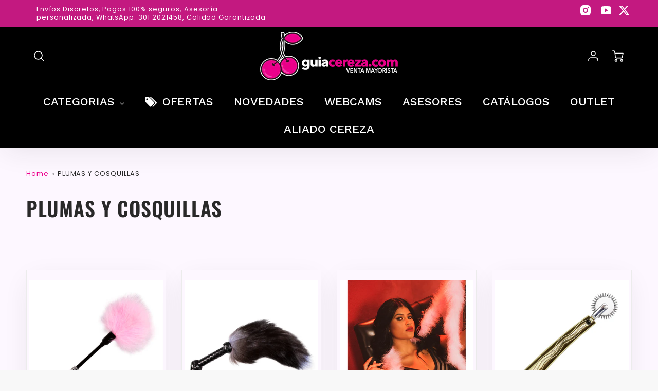

--- FILE ---
content_type: text/html; charset=utf-8
request_url: https://cerezamayorista.com/collections/plumas-y-cosquillas
body_size: 44164
content:
<!doctype html>
<html class="no-js" lang="en">
<!--[if IE 8]><html class="no-js lt-ie9" lang="en"> <![endif]-->
<!--[if IE 9 ]><html class="ie9 no-js"> <![endif]-->
<!--[if (gt IE 9)|!(IE)]><!--> <html class="no-js" lang="en"> <!--<![endif]-->
<head>
  <!-- Loft Version 2.3.7 -->
  <!-- Basic page needs ================================================== -->
  <meta charset="utf-8">
  <meta http-equiv="X-UA-Compatible" content="IE=edge">
  <meta name="viewport" content="width=device-width,initial-scale=1">
  <meta name="theme-color" content="#292929">  
  <link rel="canonical" href="https://cerezamayorista.com/collections/plumas-y-cosquillas">

  
  <link rel="shortcut icon" href="//cerezamayorista.com/cdn/shop/files/favicon_6e254846-73aa-4914-a5b6-fd68cfb9dba2.png?crop=center&height=32&v=1744781223&width=32" type="image/png">
  

  <!-- Title and description ================================================== -->
  <title>
    PLUMAS Y COSQUILLAS &ndash; cerezamayorista.com
  </title>

  

  <script>
  /*! loadJS: load a JS file asynchronously. [c]2014 @scottjehl, Filament Group, Inc. (Based on http://goo.gl/REQGQ by Paul Irish). Licensed MIT */
  (function( w ){
    var loadJS = function( src, cb, ordered ){
      "use strict";
      var tmp;
      var ref = w.document.getElementsByTagName( "script" )[ 0 ];
      var script = w.document.createElement( "script" );

      if (typeof(cb) === 'boolean') {
        tmp = ordered;
        ordered = cb;
        cb = tmp;
      }

      script.src = src;
      script.async = !ordered;
      ref.parentNode.insertBefore( script, ref );

      if (cb && typeof(cb) === "function") {
        script.onload = cb;
      }
      return script;
    };
    // commonjs
    if( typeof module !== "undefined" ){
      module.exports = loadJS;
    }
    else {
      w.loadJS = loadJS;
    }
  }( typeof global !== "undefined" ? global : this ));

  /*! loadCSS. [c]2020 Filament Group, Inc. MIT License */
(function(w){
"use strict";
/* exported loadCSS */
var loadCSS = function( href, before, media, attributes ){
  // Arguments explained:
  // `href` [REQUIRED] is the URL for your CSS file.
  // `before` [OPTIONAL] is the element the script should use as a reference for injecting our stylesheet <link> before
  // By default, loadCSS attempts to inject the link after the last stylesheet or script in the DOM. However, you might desire a more specific location in your document.
  // `media` [OPTIONAL] is the media type or query of the stylesheet. By default it will be 'all'
  // `attributes` [OPTIONAL] is the Object of attribute name/attribute value pairs to set on the stylesheet's DOM Element.
  var doc = w.document;
  var ss = doc.createElement( "link" );
  var ref;
  if( before ){
    ref = before;
  }
  else {
    var refs = ( doc.body || doc.getElementsByTagName( "head" )[ 0 ] ).childNodes;
    ref = refs[ refs.length - 1];
  }

  var sheets = doc.styleSheets;
  // Set any of the provided attributes to the stylesheet DOM Element.
  if( attributes ){
    for( var attributeName in attributes ){
      if( attributes.hasOwnProperty( attributeName ) ){
        ss.setAttribute( attributeName, attributes[attributeName] );
      }
    }
  }
  ss.rel = "stylesheet";
  ss.href = href;
  // temporarily set media to something inapplicable to ensure it'll fetch without blocking render
  ss.media = "only x";

  // wait until body is defined before injecting link. This ensures a non-blocking load in IE11.
  function ready( cb ){
    if( doc.body ){
      return cb();
    }
    setTimeout(function(){
      ready( cb );
    });
  }
  // Inject link
    // Note: the ternary preserves the existing behavior of "before" argument, but we could choose to change the argument to "after" in a later release and standardize on ref.nextSibling for all refs
    // Note: `insertBefore` is used instead of `appendChild`, for safety re: http://www.paulirish.com/2011/surefire-dom-element-insertion/
  ready( function(){
    ref.parentNode.insertBefore( ss, ( before ? ref : ref.nextSibling ) );
  });
  // A method (exposed on return object for external use) that mimics onload by polling document.styleSheets until it includes the new sheet.
  var onloadcssdefined = function( cb ){
    var resolvedHref = ss.href;
    var i = sheets.length;
    while( i-- ){
      if( sheets[ i ].href === resolvedHref ){
        return cb();
      }
    }
    setTimeout(function() {
      onloadcssdefined( cb );
    });
  };

  function loadCB(){
    if( ss.addEventListener ){
      ss.removeEventListener( "load", loadCB );
    }
    ss.media = media || "all";
  }

  // once loaded, set link's media back to `all` so that the stylesheet applies once it loads
  if( ss.addEventListener ){
    ss.addEventListener( "load", loadCB);
  }
  ss.onloadcssdefined = onloadcssdefined;
  onloadcssdefined( loadCB );
  return ss;
};
// commonjs
if( typeof exports !== "undefined" ){
  exports.loadCSS = loadCSS;
}
else {
  w.loadCSS = loadCSS;
}
}( typeof global !== "undefined" ? global : this ));

  window.theme = window.theme || {};
  window.theme.scripts = {
    slideshow: {
      src: "//cerezamayorista.com/cdn/shop/t/8/assets/theme_section_slideshow.js?v=134172075328892515171744057093",
      init: ''
    },
    featured_collection: {
      src: "//cerezamayorista.com/cdn/shop/t/8/assets/theme_section_featured_collection.js?v=77195575728242050541744057093",
      init: ''
    },
    gallery: {
      src: "//cerezamayorista.com/cdn/shop/t/8/assets/theme_section_gallery.js?v=88572516005422783541744057093",
      init: ''
    },
    banner: {
      src: "//cerezamayorista.com/cdn/shop/t/8/assets/theme_section_banner.js?v=88326669242509724581744057093",
      init: ''
    },
    logolist: {
      src: "//cerezamayorista.com/cdn/shop/t/8/assets/theme_section_logolist.js?v=109539932184444943651744057093",
      init: ''
    },
    blog: {
      src: "//cerezamayorista.com/cdn/shop/t/8/assets/theme_section_blog.js?v=92213705879922169921744057093",
      init: ''
    },
    recommendations: {
      src: "//cerezamayorista.com/cdn/shop/t/8/assets/theme_section_recommendations.js?v=92321737222622728591744057093",
      init: ''
    },
    // product_page: {
    //   src: "//cerezamayorista.com/cdn/shop/t/8/assets/theme_section_product.js?v=10859",
    //   init: ''
    // },
    product_slider: {
      src: "//cerezamayorista.com/cdn/shop/t/8/assets/theme_feature_product_slider.js?v=24017511744982364671744057093",
      init: ''
    },
    image_zoom: {
      src: "//cerezamayorista.com/cdn/shop/t/8/assets/theme_feature_image_zoom.js?v=178993938311533284321744057093",
      init: ''
    },
    model_viewer: {
      src: "//cerezamayorista.com/cdn/shop/t/8/assets/theme_feature_model_viewer.js?v=154779106637219886801744057093",
      init: ''
    },
    newsletter_popup: {
      src: "//cerezamayorista.com/cdn/shop/t/8/assets/theme_feature_newsletter_popup.js?v=184342474739091174981744057093",
      init: ''
    },
    predictive_search: {
      src: "//cerezamayorista.com/cdn/shop/t/8/assets/theme_feature_predictive_search.js?v=323809369123337331744057093",
      init: ''
    },
    quickview: {
      src: "//cerezamayorista.com/cdn/shop/t/8/assets/theme_quickview.js?v=36542766039068989171744057093",
      init: ''
    },
    mobile_menu: {
      src: "//cerezamayorista.com/cdn/shop/t/8/assets/theme_feature_mobile_menu.js?v=74695280464741136651744057093",
      init: ''
    },
    "scrolling-text":{
      src:"",
      init: ""
    }
  }
</script>

  <style data-shopify>.wrapper {
      max-width: var(--wrapper--full);
      margin: 0 auto;
      padding: 0 4vw;
    }.wrapper::after, .wrapper__text-templates::after {
    content: '';
    display: table;
    clear: both; 
  }
  .wrapper__text-templates{
    zoom: 1;
    max-width: var(--wrapper--contained);
    margin: 0 auto;
    padding: 0 4vw;
  }
  #preloader {
    position: fixed;
    top:0;
    left:0;
    right:0;
    bottom:0;
    background-color:var(--color_body_bg);
    z-index:99999;
    display: flex;
    justify-content: center;
    align-items: center;
  }
  </style>


<link rel="preconnect" href="https://fonts.shopifycdn.com" crossorigin>

  <!-- Helpers ================================================== -->
  <style data-shopify>@font-face {
  font-family: Poppins;
  font-weight: 400;
  font-style: normal;
  font-display: swap;
  src: url("//cerezamayorista.com/cdn/fonts/poppins/poppins_n4.0ba78fa5af9b0e1a374041b3ceaadf0a43b41362.woff2") format("woff2"),
       url("//cerezamayorista.com/cdn/fonts/poppins/poppins_n4.214741a72ff2596839fc9760ee7a770386cf16ca.woff") format("woff");
}

  @font-face {
  font-family: Oswald;
  font-weight: 600;
  font-style: normal;
  font-display: swap;
  src: url("//cerezamayorista.com/cdn/fonts/oswald/oswald_n6.26b6bffb711f770c328e7af9685d4798dcb4f0b3.woff2") format("woff2"),
       url("//cerezamayorista.com/cdn/fonts/oswald/oswald_n6.2feb7f52d7eb157822c86dfd93893da013b08d5d.woff") format("woff");
}

  @font-face {
  font-family: Poppins;
  font-weight: 500;
  font-style: normal;
  font-display: swap;
  src: url("//cerezamayorista.com/cdn/fonts/poppins/poppins_n5.ad5b4b72b59a00358afc706450c864c3c8323842.woff2") format("woff2"),
       url("//cerezamayorista.com/cdn/fonts/poppins/poppins_n5.33757fdf985af2d24b32fcd84c9a09224d4b2c39.woff") format("woff");
}
 
  :root {
  /* Base units */
    --padding-unit-xl: 80px;
    --padding-unit-l: 60px;
    --padding-unit-m: 45px;
    --padding-unit-s: 30px;
    --padding-unit-xs: 15px;

  /* Padding Combos */
  --padding-standard: 45px 60px;

  /* Wrapper options */
  --wrapper--contained: 1400px;
  --wrapper--full: 1920px;


  /*================ Typography ================*/
      /* Fonts */
      --headingFontStack: Oswald, sans-serif;
      --headingFontWeight: 600;
      --headingFontStyle: normal;
      --headerLineHeight: 1.3em;
        
      --subheaderFontStack: Poppins, sans-serif;
      --subheaderFontWeight: 500;
      --subheaderFontStyle: normal;
  
      --bodyFontStack: Poppins, sans-serif;
      --bodyFontWeight: 400;
      --bodyFontStyle: normal;

      --bodyFontWeight--bold: 700;
  
      --ajax-loader-gif: url('//cerezamayorista.com/cdn/shop/t/8/assets/ajax-loader.gif?v=166394360676579700211744057092');

  
      /* Font Size */
      --baseSizeMain: 16px;
      --nav-font-size: 1rem;    
      --input_style: uppercase;
      --baseFontSize: 1rem;

      --header1: 2.441rem;
      --header2: 1.953rem;
      --header3: 1.25rem;
      --header4: 1.25rem;
      --header5: 1rem;
      --header6: 0.8rem;
      --smallDetail: 0.9rem;
      --smallerDetail: 0.7rem;

      --baseLineHeight: 1.5em;

      --header2-mobile: 1.728rem;

      --font-heading-scale: 1;
      --font-body-scale: 1;
  
      /* Collection */
      --collection-product-overlay: 0.25;
  
      /* SVG */
      --lifestyle1-svg: url(//cerezamayorista.com/cdn/shop/t/8/assets/lifestyle-1.svg?v=8338176680261399321744057092);
  
      /* Placeholder Images */
      --mobile-hero-img: url(//cerezamayorista.com/cdn/shop/t/8/assets/mobile-hero.jpg?v=10859);  
      --placeholder-blog: url(//cerezamayorista.com/cdn/shop/t/8/assets/placeholder-blog.png?v=6514859711069742851744057093);  
      
      /* Logo */
      --logo_max_width: 150;
  
      /*================ Colors ================*/
  
      --white: #fff;
      --black: #000;
      --color_primary: #292929; 
      --color_primary_subdued: rgba(41, 41, 41, 0.1);
      --color_primary_background_active: rgba(41, 41, 41, 0.8);
      --color_primary_placeholder: rgba(41, 41, 41, 0.08);
      --color_accent: #ec008c;
      --color_accent_subdued: rgba(236, 0, 140, 0.8);
      --color_secondary_header: #ffffff;
      --color_secondary_accent: #c31980;
      --color_secondary_accent_inverse: #282828;
      --color_secondary_accent_subdued: rgba(195, 25, 128, 0.2);
      --color_secondary_accent_80: rgba(195, 25, 128, 0.8);
      --select_dropdown_color: rgba(0,0,0,0);
      --color_article_social_link: #232323;
  
      --colorTextBody: #282828;
      --color_body_text_rgb: #282828;
      --color_body_text_subdued: rgba(40, 40, 40, 0.1);
      --colorPrimary: #292929;
      --color_primary_rgb: #292929;
      --color-base-text: 40, 40, 40;
      --colorLink: #ec008c;
      --card_bg: #fdf7ff;
      --card-bg-rgb: 253, 247, 255;
      --card-bg-color-alpha-8: rgba(253, 247, 255, 0.84);
      --card_shadow: rgba(41, 41, 41, 0.1);
      /* --card_shadow_size: 0px 6px 15px 0px; */
      --card_shadow_size: -1px 14px 50px -10px;


      --dropdown_shadow: -6px 27px 19px -10px rgba(0,0,0,0.10);

      /* Accessible Colors */
      --input_active_background: #ECECEC;
      --input_active_text: #282828;
      --input_active_placeholder: #ec008c;

      /* Collection filter colors */
      --filter_group_background_rgb: rgb(255, 255, 255);
      --filter_group_background: #fff;
      --filter_group_content: #282828;
      --filter_group_content_rgb: rgba(40, 40, 40, 0.2);

      --test_filter_background: rgb(40, 40, 40);

      /* Header Colors */
      --promo_text: #ffffff;
      --promo_bg: #c31980;
      --promo_text_link: #ffffff;
      --mega_dropdown_bg: #fdf7ff;
      --mega_dropdown_bg_alpha: rgba(253, 247, 255, 0.2);
      --mega_dropdown_bg_alpha_0: rgba(253, 247, 255, 0);
      --mega_dropdown_links: #292929;
      --mega_dropdown_links_alpha: rgba(41, 41, 41, 0.05);
      --mega_dropdown_links_8: rgba(253, 247, 255, 0.8);
      --color_mobile_links: #292929; 
      --color_mobile_links_border: rgba(41, 41, 41, 0.8);
      --color_mobile_bg: #ffffff;
      --color_newsletter_content: #232323;
      --color_newsletter_content_subdued: rgba(35, 35, 35, 0.2);
      --color_newsletter_background: #fdf7ff;
      --color_newsletter_border: #ec008c;
      --search_border_color: #e6e6e6;
      --header_crossborder_content: rgb(41, 41, 41);
      --header_crossborder_background: #ececec;
      --mobile_crossborder_content: rgb(41, 41, 41);
      --mobile_crossborder_background: #ececec;
    
      /* Navbar Colors*/
      --navbar_background_color: #000000;
      --navbar_link_color: #ffffff;
      --navbar_link_color_alpha: rgba(255, 255, 255, 0.2);

      /* Search Popup Colors */
      --search_popup_bg: #ececec;
      --search_popup_input_bg: #FFFFFF;
      --search_popup_input_text: #282828;
      --search_popup_body_text: #282828;
      --search_popup_product_background: #fdf7ff;
      --search_product_hover: #fdf7ff;
      --search_overlay_color: rgba(195, 25, 128, 0.2);
      
      /* Footer Colors*/
      --color_subfooter_text: #ffffff;
      --footer_crossborder_content: #ffffff;
      --footer_crossborder_background: rgba(0,0,0,0);
      --color_footer_text: #282828;
      --color_footer_bg: #f8f8f8;
      --color_subfooter_bg: #292929;
      --color_footer_social_link: #ec008c;
      --color_footer_social_link_mobile: #ec008c;
  
      /* Ad Colors*/
      --collection_ad_color: ;
      --collection-ad-color-background: #252525;
  
      /* Body Colors*/
      --color_body_bg: #f8f8f8;
      --color_body_bg_5: rgba(248, 248, 248, 0.05);
      --color_body_bg_25: rgba(248, 248, 248, 0.25);
      --color_body_bg_secondary: #ffffff;
      --color_body_bg_tertiary: #fdf7ff;
      --color_body_text: #282828;
      --color_body_text_05: rgba(40, 40, 40, 0.05);
      --color_body_text_25: rgba(40, 40, 40, 0.25);
      --color_body_text_55: rgba(40, 40, 40, 0.55);
      --color_body_input_bg: rgba(40, 40, 40, 0.05);
      --color_body_text_border: rgba(40, 40, 40, 0.6);
      --color_body_text-80: rgba(40, 40, 40, 0.8);
      --color_body_text-90: rgba(40, 40, 40, 0.95);
      --color_body_text-97: rgba(40, 40, 40, 0.97);
      
      --color_border:  rgba(40, 40, 40, 0.8);

      /* Buttons */
      --button_border_radius: 10px;
      --button_text_transform: uppercase;
      --btn-style: ;
      --button_case: true;  
      --btn_primary_text_color: #ffffff;
      --btn_background_color: #292929;
      --mobile_top_button_text: #292929;
      --color_btn_background_hover: #232323;
      --color_btn_text_hover: #ffffff;
  
      /* Swatch Colors */
      --color_swatches_btn: #ffffff;
      --color_swatches_text: #282828;
      --color_swatches_border: #f2eded;
  
      /* Badges */
      --sold_badge_color: #282828;
      --sold_badge_color_text: #ffffff;
      --sale_badge_color: #ec008c;
      --sale_badge_color_text: #ffffff;
  
      /* Event colors*/
      --cart_error: #ff6d6d;
      --cart_success: #ec008c;

      /* Standard elements */
      --article_gap: 5vw;
      --article_text_width: 75%;
      --article_sidebar_width: 25%;
      
      /* Standard Dawn Colors */
      --color-background: var(--filter_group_background);
      --color-foreground: 40, 40, 40;

      /* Standard Dawn Animations */
      --duration-short: 100ms;
      --duration-default: 200ms;
      --duration-long: 500ms;
  }

  @media screen and (max-width: 1399px){
    :root{
      --article_text_width: 100%;
      --article_sidebar_width: 100%;
    }
  }

</style> 
  <!-- /snippets/resource__social-meta-tags.liquid -->




<meta property="og:site_name" content="cerezamayorista.com">
<meta property="og:url" content="https://cerezamayorista.com/collections/plumas-y-cosquillas">
<meta property="og:title" content="PLUMAS Y COSQUILLAS">
<meta property="og:type" content="product.group">
<meta property="og:description" content="Durante 15 años, GuiaCereza.com ha ofrecido sus servicios de distribuidor mayorista en Colombia. Nuestros clientes son nuestro mundo, con su apoyo y confianza nos hacen crecer cada día.">


  <meta property="og:image" content="http:Liquid error (snippets/resource__social-meta-tags line 58): invalid url input">
  <meta property="og:image:secure_url" content="https:Liquid error (snippets/resource__social-meta-tags line 59): invalid url input">



<meta name="twitter:card" content="summary_large_image">
<meta name="twitter:title" content="PLUMAS Y COSQUILLAS">
<meta name="twitter:description" content="Durante 15 años, GuiaCereza.com ha ofrecido sus servicios de distribuidor mayorista en Colombia. Nuestros clientes son nuestro mundo, con su apoyo y confianza nos hacen crecer cada día.">


  <!-- Initial CSS ================================================== -->
  <style data-shopify>
.site-header {
    background-color: #000000;
}
.pre-header__wrapper {
    display: grid;
    max-width: 1920px;
    margin: 0 auto;
    padding: 10px 4%;
    row-gap: 15px;
}
.pre-header__wrapper {
    grid-template-columns: minmax(200px, max-content) auto;
}
.pre-header__wrapper .crossborder__form {
    justify-content: flex-end;
}
.pre-header__links {
    display: flex;
    flex-wrap: wrap;
    align-items: center;
    justify-content: flex-start;
}
.pre-header__single-link {
    font-size: 0.9rem;
    padding-right: 30px;
}
.header__content-wrapper {
    width: 100%;
    z-index: 5000;
    position: relative;
}
.site-header__logo--left {
    margin: 0;
}
@media screen and (min-width: 769px) {
    .header__wrapper {
        column-gap: 10px;
    }
    .header__wrapper--left {
        /*grid-template-columns: minmax(150px, 300px) auto minmax(150px, 300px);*/
    }
    .header__wrapper--left-below {
        grid-template-columns: 1fr 1fr;
    }
    .header__wrapper--left-below .header__nav {
        grid-row-start: 2;
        grid-column-end: span 3;
    }
    .header__wrapper--center {
        grid-template-columns: 1fr minmax(100px, min-content) 1fr;
    }
    .header__wrapper--center .header__logo {
        grid-column: 2;
        grid-row: 1;
    }
    .header__wrapper--center .header__nav {
        grid-column: 1;
        grid-row: 1;
    }
    .header-icons {
        grid-column: 3;
        grid-row: 1; 
    }
    .header__wrapper--center-below {
        grid-template-columns: 1fr 1fr 1fr;
    }
    .header__wrapper--center-below .header__logo {
        grid-row: 1;
        grid-column: 2;
        justify-content: center;
    }
    .header__wrapper--center-below .header__nav {
        grid-row-start: 2;
        grid-column-end: span 3;
        justify-content: center;
    }
    .header__wrapper--center-below .header__crossborder {
        grid-column: 1;
        grid-row: 1;
    }
}
@media screen and (max-width: 768px) {
    .header__wrapper {
        grid-template-columns: 1fr minmax(100px, max-content) 1fr;
    }
    .header__logo {
        width: 100%;
        margin: 0 auto;
    }
}
.header__logo {
    z-index: 500;
    display: flex;
    position: relative;
}
.header__logo--center-below {
    margin: 0 auto;
}
.header__logo img {
    max-width: 100%;
    height: auto;
    max-height: 100%;
}
.header__logo-title {
    margin: 0;
    width: 100%;
    display: flex;
    align-items: center;
}
.header__logo-title--center,
.header__logo-title--center-below {
    justify-content: center;
}
.header__logo-text {
    white-space: nowrap;
    display: inline-block;
    color: var(--navbar_link_color);
    visibility: visible;
}
.site-header__cart-toggle {
    display: inline-block;
}
.site-header__search {
    display: inline-block;
    max-width: 400px;
    width: 100%;
}
.header__crossborder {
    display: flex;
    align-items: center;
}
.header__nav {
    display: -webkit-box;
    display: -ms-flexbox;
    display: flex;
    align-items: center;
    -webkit-box-align: center;
    -ms-flex-align: center;
    align-self: center;
    font-weight: 600;
}
.header__nav--left {
    justify-content: center;
}
.header__wrapper--left .header__nav {
    flex: 1 1 auto;
}
nav {
    height: 100%;
}
.site-nav {
    display: flex;
    flex-wrap: wrap;
    align-items: center;
    height: 100%;
    cursor: default;
    margin: 0;
}
.site-nav__arrow-right {
    display: flex;
    align-items: center;
}
.site-nav.multinav {
    height: auto;
}
.site-header .site-nav > li > a {
    height: 100%;
    display: flex;
    align-items: center;
}
.main-menu--sticky-true {
    max-height: 75vh;
}
.single-menu-container { 

height: auto;
background:
/* Shadow covers */
linear-gradient(#fdf7ff 30%, rgb(253, 247, 255)),
linear-gradient(rgb(253, 247, 255), #fdf7ff 70%) 0 100%,

/* Shadows */
radial-gradient(farthest-side at 50% 0, rgba(253, 247, 255, 0.2), rgba(253, 247, 255, 0)),
radial-gradient(farthest-side at 50% 100%, rgba(253, 247, 255, 0.2), rgba(253, 247, 255, 0)) 0 100%;
background:
/* Shadow covers */
linear-gradient(#fdf7ff 30%, rgb(253, 247, 255)),
linear-gradient(rgb(253, 247, 255), #fdf7ff 70%) 0 100%,

/* Shadows */
linear-gradient(to top, rgba(255, 255, 255, 0.2), rgba(253, 247, 255, 0)) 50% 100%;
background-repeat: no-repeat; 
background-color: #fdf7ff;
background-size: 100% 30px, 100% 30px, 100% 20px, 100% 20px;

/* Opera doesn't support this in the shorthand */
background-attachment: local, local, scroll, scroll;
}
.header-icons {
    display: -webkit-box;
    display: -ms-flexbox;
    display: flex;
    -webkit-box-pack: end;
    -ms-flex-pack: end;
    justify-content: flex-end;
}
.header-icons img {
    height: 30px;
    padding-left: 15px;
}
.header-icons a.cart-wrapper {
    display: inline-block;
}
.header__individual-icon {
    width: 50px;
    height: 100%;
}
.header__search-container{
  position: relative;
  height: 50px;
  display: flex;
  align-self: center;
}
@media screen and (min-width: 769px) and (max-width: 1080px) {
    .header__wrapper {
        grid-gap: 20px;
    }
    .header__wrapper--left {
        grid-template-columns: minmax(100px, max-content) auto;
    }
}
@media screen and (max-width: 768px) {
    .header__mobile-wrapper {
        display: grid;
        grid-template-columns: 1fr 2fr 1fr;
    }
}
.header__mobile-logo {
    display: flex;
    justify-content: center;
}
.mobile-header__icon {
    display: flex;
    justify-content: flex-end;
    align-items: center;
}
.mobile-header__icon a {
    display: flex;
    justify-content: flex-end;
    align-items: center;
}
.main-menu-dropdown {
    display: none;
    position: absolute;
    width: 100%;
    left: 0;
    margin: 0;
    z-index: 2000;
    padding: 20px 4%;
}
.nav-hover .main-menu-dropdown--promotion {
    grid-template-columns: minmax(50%, 100%) minmax(min-content, 300px);
    grid-gap: 30px;
}
.side-end--all-single {
    display: grid;
    grid-template-columns: repeat(auto-fit, minmax(150px, 1fr));
}
.main-menu-dropdown .single-drop-arrow{
    display: none;
}
.main-menu-dropdown .main-nav-wrap {
    display: grid;
    grid-template-columns: repeat(auto-fit, minmax(150px, 1fr));
    grid-gap: 30px;
}
.site-nav__dropdown {
    list-style: none;
    margin: 0;
}
.site-nav__dropdown--side-end {
    display: grid;
    grid-template-columns: minmax(150px, 200px) minmax(min-content, auto);
}
.site-nav__dropdown--all-single {
    display: grid;
}
.side-end--all-single {
    display: grid;
    grid-template-columns: repeat(auto-fit, minmax(150px, 1fr));
}
.site-nav__grandchild {
    list-style: none;
    margin: 0;
    font-weight: 300;
}
.site-nav__grandchild-link {
    margin: 0;
}
.single-dropdown {
    display: none;
}
.nav-hover .single-dropdown,
.nav-hover .single-menu-dropdown {
    display: flex;
    display: -ms-flexbox;
    justify-content: space-between;
    border-radius: 5px;
}
.single-dropdown {
    border-radius: 0 5px 5px 5px;
    position: absolute;
    background-color: {
    }
}
.single-dropdown .grandchild-link,
.single-dropdown .main-nav-wrap {
    padding: 15px;
}
.mobile-nav__group {
    display: grid;
    grid-template-columns: 1fr;
    width: 100%;
    position: absolute;
    list-style: none;
    top: 0;
    margin: 0;
}
.mobile-nav__header {
    display: flex;
    justify-content: flex-start;
    align-items: center;
    flex-wrap: wrap;
    margin-bottom: 30px;
}
.mobile-nav__header-title {
    margin: 0;
}
.mobile-nav__header-title--main {
    padding: 0 12.5%;
}
.mobile-nav__link,
.mobile-nav__toggle-open {
    width: 100%;
    display: flex;
    justify-content: space-between;
    align-items: center;
    padding: 5px 12.5%;
}
.mobile-nav__link {
    font-size: 1.1rem;
}
.mobile-nav__parent {
    position: absolute;
    top: 60px;
}
.mobile-nav__parent--level2-open {
    transform: translate3d(-100%, 0, 0);
}
.mobile-nav__parent--level3-open {
    transform: translate3d(-200%, 0, 0);
}
.mobile-nav__child {
    right: -100%;
    transform: translate3d(-100%, 0, 0);
    display: none;
}
.mobile-nav__child--open {
    right: -100%;
    display: grid;
}
.mobile-nav__grandchild {
    right: -100%;
    transform: translate3d(-100%, 0, 0);
    display: none;
}
.mobile-nav__group--closed-right {
    position: absolute;
    right: -100%;
    display: none;
}
.mobile-nav__group--open {
    display: block;
}
.mobile-nav__group--exit-to-left {
    transform: translate3d(-100%, 0, 0);
    transition: all 0.6s cubic-bezier(0.57, 0.06, 0.05, 0.95);
}
.mobile-nav__group--exit-to-right {
    transform: translate3d(100%, 0, 0);
    transition: all 0.6s cubic-bezier(0.57, 0.06, 0.05, 0.95);
}
.mobile-nav__group--enter-from-right {
    transform: translate3d(0, 0, 0);
    transition: all 0.6s cubic-bezier(0.57, 0.06, 0.05, 0.95);
}
.mobile-nav__group--enter-from-left {
    transform: translate3d(0, 0, 0);
    transition: all 0.6s cubic-bezier(0.57, 0.06, 0.05, 0.95);
}

</style>
  
<style data-shopify>
html{
  line-height: calc(1em + .5vw);
}
.hidden {
  display: none !important;
}

.visibility-hidden {
  visibility: hidden;
}
  loft-collection-filters-form, loft-drawer, loft-facet-checkbox, loft-filter-group, loft-product-tabs, loft-pickup-availability, loft-pickup-availability-preview{
    visibility: hidden;
  }
  .hydrated{
    visibility: inherit;
  }
  .shopify-section-app .shopify-app-block{
    margin: 0 0 15px 0;
  }
  .shopify-section-app .shopify-app-block:first-child{
    max-width: var(--wrapper--full);
    margin: 0 auto;
    padding: 0 4vw;
  }
  @media screen and (min-width: 769px){
    .shopify-section-app .shopify-app-block:first-child{
      margin: 30px auto;
    }
  }
  @media screen and (max-width: 768px){
    .shopify-section-app.shopify-app-block:first-child{
      margin: 15px auto;
    }
  }

  .section__standard-spacing--none{
    padding: 0;
  }
  img.lazyload:not([src]) {
	  visibility: hidden;
  }
  .section-background--background_primary{
    background-color: var(--color_body_bg);
  }
  .section-background--background_secondary{
    background-color: var(--color_body_bg_secondary);
  }
  .section-background--background_tertiary{
    background-color: var(--color_body_bg_tertiary);
  }
  .test-wrapper{
    display: grid;
    flex-wrap: wrap;
    /* grid-template-columns: repeat(2, minmax(min(100%, 500px), 1fr)); */
    /* grid-template-columns: 1fr 1fr; */
    /* grid-template-columns: repeat(auto-fit, minmax(min(100%, 900px), 1fr)); */
    /* grid-template-rows: repeat(auto-fit, minmax(50px, 1fr)); */
    /* grid-template-rows: repeat(auto-fill, minmax(min(100px, 100%), auto)); */
    grid-column-gap: 20px;
  }
  .section-product-template{
    grid-row-start: span 4;
  }
  .test-wrapper .dynamic__section{
    /* grid-column-start: span 2; */
  }
  .footer__block-wrapper{
    margin: 0 auto;
    max-width: 1920px;
  }

  .section__standard-spacing--bottom{
    padding-bottom: calc(5 * 0.5vw);
  }
  @media screen and (min-width: 769px){
    .section__standard-spacing--small{
      padding: 15px 0;
    }
    .section__standard-spacing--medium{
      padding: 30px 0;
    }
    .section__standard-spacing--large{
      padding: 45px 0;
    }
    .footer__block-wrapper{
      padding: 30px 4%;
    }
  }
  @media screen and (max-width: 768px){
    .section__standard-spacing--small{
      padding: 5px 0;
    }
    .section__standard-spacing--medium{
      padding: 15px 0;
    }
    .section__standard-spacing--large{
      padding: 30px 0;
    }
    .footer__block-wrapper{
      padding: 0 4%;
    }
  }
  @media screen and (min-width: 1000px){
    .test-wrapper{
      /* grid-template-columns: 50% 50%; */
      grid-template-columns: minmax(var(--product_image_width)) minmax(var(--product_description_width));
    }
    /* .test-wrapper .product-template__child-section:not(:first-child){
      grid-column-start: 2;
    } */
    .product-template__images{
      grid-row-start: span 4;
    }
    .test-wrapper .product-template__child-section{
      padding: 0 4vw 0 2vw;
    }
    .test-wrapper .product-template__child-section:first-child{
      padding: 0 2vw 0 4vw;
    }
    .test-wrapper .dynamic__section{
      grid-column-start: span 2;
    }
  }
  @media screen and (max-width: 999px){
    .test-wrapper{
      grid-template-columns: 100%;
    }
    .test-wrapper .product-template__child-section{
      padding: 0 4vw;
    }
  }
  .lazyloading {
    opacity: 0;
    transition: opacity 0.3s;
  }
img.lazyload:not([src]) {
    visibility: hidden;
}
html {
    font-size: var(--baseSizeMain);
    font-family: var(--bodyFontStack);
    font-weight: var(--bodyFontWeight);
    -webkit-font-smoothing: antialiased;
    -webkit-text-size-adjust: 100%;
    color: var(--colorTextBody);
    line-height: 1.3;
    letter-spacing: 0.06rem;
}
.supports-fontface .icon-fallback-text .fallback-text,
.visually-hidden {
    position: absolute;
    overflow: hidden;
    clip: rect(0 0 0 0);
    height: 1px;
    width: 1px;
    margin: -1px;
    padding: 0;
    border: 0;
}
.section__overflow--hidden{
  overflow: hidden;
}
.list-unstyled {
  margin: 0;
  padding: 0;
  list-style: none;
}
summary {
  cursor: pointer;
  list-style: none;
  position: relative;
}
.h1, .h2, .h3, .h4, .h5, h6, h1, h2, h3, h4, h5, h6{
  letter-spacing: calc(var(--font-heading-scale) * .06rem);
}
.h1,
.h2,
h1,
h2 {
    display: block;
    font-family: var(--headingFontStack);
    font-weight: var(--headingFontWeight);
    margin: 0 0 10px;
    line-height: var(--headingLineHeight);
    color: var(--colorPrimary);
}
.h1 a,
.h2 a,
h1 a,
h2 a {
    text-decoration: none;
    font-weight: inherit;
    color: var(--colorPrimary);
}
.h3,
h3 {
    display: block;
    font-weight: var(--subheaderFontWeight);
    font-family: var(--subheaderFontStack);
    font-style: var(--subheaderFontStyle);
    margin: 0 0 15px;
    line-height: var(--headerLineHeight);
    color: var(--colorPrimary);
}
.h3 a,
h3 a {
    text-decoration: none;
    font-weight: inherit;
    color: var(--colorPrimary);
}
.h4,
h4 {
    display: block;
    font-weight: var(--headingFontWeight);
    font-family: var(--headingFontStack);
    font-style: var(--headingFontStyle);
    margin: 0 0 10px;
    line-height: var(--headingLineHeight);
    color: var(--colorPrimary);
}
.h4 a,
h4 a {
    text-decoration: none;
    font-weight: inherit;
    color: var(--colorPrimary);
}
.h5,
h5 {
    display: block;
    font-family: var(--headingFontStack);
    font-weight: var(--headingFontWeight);
    text-transform: var(--button_text_transform);
    line-height: var(--headingLineHeight);
    color: var(--colorPrimary);
    margin: 0 0 15px;
}
.h5 a,
h5 a {
    text-decoration: none;
    font-weight: inherit;
    color: var(--colorPrimary);
}
.h5 a:hover,
h5 a:hover {
    color: var(--colorLink);
}
.h6,
h6 {
    display: block;
    font-family: var(--headingFontStack);
    line-height: var(--headingLineHeight);
    font-weight: var(--headingFontWeight);
    text-transform: var(--button_text_transform);
    color: var(--colorPrimary);
    margin: 0 0 5px;
}
.h6 a,
h6 a {
    text-decoration: none;
    font-weight: inherit;
    color: var(--colorPrimary);
    text-transform: var(--button_text_transform);
}

.section__standard-spacing--full--section-header {
  padding: 0 0 15px 0;
}
.caption-large{
  font-size: var(--smallDetail);
}
.caption{
  font-size: var(--smallerDetail);
}
@media screen and (min-width: 769px) {
    .h1,
    h1 {
        font-size: 2.441rem;
    }
    .h2,
    h2 {
        font-size: 1.953rem;
    }
    .h3,
    h3 {
        font-size: 1.25rem;
    }
    .h4,
    h4 {
        font-size: 1.25rem;
    }
    .h5,
    h5 {
        font-size: 1rem;
    }
    .h6,
    h6 {
        font-size: 0.8rem;
    }
}
@media screen and (max-width: 768px) {
    .h1,
    h1 {
        font-size: 2.074rem;
    }
    .h2,
    h2 {
        font-size: 1.728rem;
    }
    .h3,
    h3 {
        font-size: 1.2rem;
    }
    .h4,
    h4 {
        font-size: 1.2rem;
    }
    .h5,
    h5 {
        font-size: 1rem;
    }
    .h6,
    h6 {
        font-size: 0.833rem;
    }
}
@media screen and (max-width: 480px) {
    .section__standard-margin {
        margin-bottom: 15px;
    }
}
@media screen and (min-width: 481px) and (max-width: 1180px) {
    .section__standard-margin {
        margin-bottom: 15px;
    }
}
@media screen and (min-width: 1181px) {
    .section__standard-margin {
        margin-bottom: 30px;
    }
}
.element__interior-padding--small-card-image {
    padding: 0;
}
.element__interior-padding--small-card-text {
    padding: 0;
}
.element__exterior-padding--small-card {
    padding: 15px;
}
.standard__element-spacing--right-small {
    margin-right: 10px;
    margin-bottom: 10px;
}
.section__standard-spacing--sides {
    padding: 0 1%;
}
.section__standard-spacing--top {
  padding: 45px 0 0 0;
}
@media screen and (max-width: 480px) {
    .section__standard-spacing {
        padding: 5% 10%;
    }
    .section__standard-spacing--internal {
        padding: 5% 10%;
    }
    .section__standard-spacing--internal-wide {
        padding: 10%;
    }
    .section__standard-spacing--internal-small {
        padding: 10%;
    }
    .section__standard-spacing--even {
        padding: 30px;
    }
    .section__standard-spacing--even-medium {
        padding: 15px;
    }
    .section__standard-spacing--even-small {
        padding: 15px;
    }
    .section__standard-spacing--even-small-sides {
        padding: 0 15px;
    }
    .section__standard-spacing--top-bottom {
        padding: 30px 0 30px 0;
    }
    .section__standard-spacing--top-bottom-small {
      padding: 1rem 0 1rem 0;
    }
    .section__standard-spacing--sides-bottom {
        padding: 0 15px 15px 15px;
    }
    .section__standard-spacing--top-sides--section-header {
        padding: 30px 15px 0 15px;
    }
}
@media screen and (max-width: 768px) {
    .section__unique-spacing--lg-sm {
        padding: 1%;
    }
    .section__standard-spacing {
        padding: 30px;
    }
    .section__unique-spacing--fp-photo {
        padding: 1%;
    }
    .section__unique-spacing--fp-description {
        padding: 30px 10%;
    }
    .section__standard-offset {
        padding: 7.5px;
    }
}
@media screen and (min-width: 769px) {
    .section__standard-offset {
        padding: 15px;
    }
}
@media screen and (min-width: 769px) and (max-width: 1180px) {
    .section__unique-spacing--lg-sm {
        padding: 30px;
    }
    .section__standard-spacing {
        padding: 40px;
    }
    .section__unique-spacing--fp-photo {
        padding: 3%;
    }
    .section__unique-spacing--fp-description {
        padding: 3%;
    }
}
@media screen and (min-width: 481px) and (max-width: 1180px) {
    .section__standard-spacing--internal {
        padding: 5% 10%;
    }
    .section__standard-spacing--internal-small {
        padding: 10%;
    }
    .section__standard-spacing--even {
        padding: 30px;
    }
    .section__standard-spacing--even-medium {
        padding: 30px;
    }
    .section__standard-spacing--even-small {
        padding: 15px;
    }
    .section__standard-spacing--even-small-sides {
        padding: 0 15px;
    }
    .section__standard-spacing--top-bottom {
        padding: 30px 0 30px 0;
    }
    .section__standard-spacing--top-bottom-small {
      padding: 1rem 0 1rem 0;
    }
    .section__standard-spacing--sides-bottom {
        padding: 0 30px 30px 30px;
    }
    .section__standard-spacing--top-sides--section-header {
        padding: 30px 15px 0 15px;
    }
}
@media screen and (min-width: 1181px) {
    .section__unique-spacing--lg-sm {
        padding: 60px;
    }
    .section__standard-spacing {
        padding: var(--padding-standard);
    }
    .section__standard-spacing--internal {
        padding: 10%;
    }
    .section__standard-spacing--internal-small {
        padding: 10%;
    }
    .section__unique-spacing--fp-photo {
        padding: 5%;
    }
    .section__unique-spacing--fp-description {
        padding: 5%;
    }
    .section__standard-spacing--even {
        padding: 60px;
    }
    .section__standard-spacing--even-medium {
        padding: 45px;
    }
    .section__standard-spacing--even-small {
        padding: 30px;
    }
    .section__standard-spacing--even-small-sides {
        padding: 0 30px;
    }
    .section__standard-spacing--top-bottom {
        padding: 45px 0 45px 0;
    }
    .section__standard-spacing--top-bottom-small {
      padding: 1.5rem 0 1.5rem 0;
    }
    .section__standard-spacing--sides-bottom {
        padding: 0 30px 30px 30px;
    }
    .section__standard-spacing--top-sides--section-header {
        padding: 45px 30px 0 30px;
    }
}
.promo-bar__slide:nth-child(n + 2),
.slideshow__slide:nth-child(n + 2) {
    display: none;
}
.flickity-slider .promo-bar__slide,
.flickity-slider .slideshow__slide {
    display: flex;
}
.slideshow__dot-wrapper {
    min-height: 61px;
}
.animations-enabled .section__image-animations--scale {
    transform: scale(1.25) translateZ(0);
    opacity: 0;
}
.animations-enabled .section__load-animations--scale {
    transform: scale(1) translateZ(0);
    opacity: 1;
}

.overflow-hidden-mobile,
.overflow-hidden-tablet {
  overflow: hidden;
}

@media screen and (min-width: 750px) {
  .overflow-hidden-mobile {
    overflow: auto;
  }
}

@media screen and (min-width: 990px) {
  .overflow-hidden-tablet {
    overflow: auto;
  }
}
.rating {
  display: inline-block;
  margin: 0;
}

.product .rating-star {
  --letter-spacing: 0.8;
  --font-size: 1.7;
}
.product-loop-element__reviews{
  padding:initial;
}
.rating-star {
  --letter-spacing: 0.1;
  --font-size: 1.1;
}

.rating-star {
  --percent: calc(
    (
        var(--rating) / var(--rating-max) + var(--rating-decimal) *
          var(--font-size) /
          (var(--rating-max) * (var(--letter-spacing) + var(--font-size)))
      ) * 100%
  );
  letter-spacing: calc(var(--letter-spacing) * 1rem);
  font-size: calc(var(--font-size) * 1rem);
  line-height: 1;
  display: inline-block;
  font-family: Times;
  margin: 0;
}

.rating-star::before {
  content: '★★★★★';
  background: linear-gradient(
    90deg,
    var(--color-icon) var(--percent),
    rgba(var(--color-foreground), 0.15) var(--percent)
  );
  -webkit-background-clip: text;
}

.rating-text {
  display: none;
}

.rating-count {
  display: inline-block;
  margin: 0;
}

@media (forced-colors: active) {
  .rating {
    display: none;
  }

  .rating-text {
    display: block;
  }
}


</style>

      <!--- Collection --->
<style data-shopify>
/*--- Above Fold Collection Elements ---*/
.collection-header{
padding: 40px 4%;
background-color: #fdf7ff;
display: flex;
flex-direction: row;
flex-wrap: wrap;
justify-content: space-between;
}
.collection__title {
  color: #292929;
  width: 100%;
}

.collection-filter__select{
  color: #ffffff;
  font-size: ;
  font-weight: 600;
  background: {
    image: url("data:image/svg+xml;utf8,<svg xmlns='http://www.w3.org/2000/svg' xmlns:xlink='http://www.w3.org/1999/xlink' width='100' height='50' fill='rgb(40, 40, 40)'><polygon points='0,0 50,0 25,25'/></svg>");
    repeat: no-repeat;
    position: right 10px center;
  }
}
.collection-filter__select:focus{
  border-color: #aaa;
	box-shadow: 0 0 1px 3px rgba(59, 153, 252, .7);
	box-shadow: 0 0 0 3px -moz-mac-focusring;
	color: #222;
	outline: none;
}

</style>
<script>window.performance && window.performance.mark && window.performance.mark('shopify.content_for_header.start');</script><meta id="shopify-digital-wallet" name="shopify-digital-wallet" content="/5264703578/digital_wallets/dialog">
<link rel="alternate" type="application/atom+xml" title="Feed" href="/collections/plumas-y-cosquillas.atom" />
<link rel="alternate" type="application/json+oembed" href="https://cerezamayorista.com/collections/plumas-y-cosquillas.oembed">
<script async="async" src="/checkouts/internal/preloads.js?locale=en-CO"></script>
<script id="shopify-features" type="application/json">{"accessToken":"36b68a6b5dc0d932c02378d43bd0fa03","betas":["rich-media-storefront-analytics"],"domain":"cerezamayorista.com","predictiveSearch":true,"shopId":5264703578,"locale":"en"}</script>
<script>var Shopify = Shopify || {};
Shopify.shop = "cerezamayorista-com.myshopify.com";
Shopify.locale = "en";
Shopify.currency = {"active":"COP","rate":"1.0"};
Shopify.country = "CO";
Shopify.theme = {"name":"Loft","id":151260135664,"schema_name":"Loft","schema_version":"2.3.7","theme_store_id":846,"role":"main"};
Shopify.theme.handle = "null";
Shopify.theme.style = {"id":null,"handle":null};
Shopify.cdnHost = "cerezamayorista.com/cdn";
Shopify.routes = Shopify.routes || {};
Shopify.routes.root = "/";</script>
<script type="module">!function(o){(o.Shopify=o.Shopify||{}).modules=!0}(window);</script>
<script>!function(o){function n(){var o=[];function n(){o.push(Array.prototype.slice.apply(arguments))}return n.q=o,n}var t=o.Shopify=o.Shopify||{};t.loadFeatures=n(),t.autoloadFeatures=n()}(window);</script>
<script id="shop-js-analytics" type="application/json">{"pageType":"collection"}</script>
<script defer="defer" async type="module" src="//cerezamayorista.com/cdn/shopifycloud/shop-js/modules/v2/client.init-shop-cart-sync_C5BV16lS.en.esm.js"></script>
<script defer="defer" async type="module" src="//cerezamayorista.com/cdn/shopifycloud/shop-js/modules/v2/chunk.common_CygWptCX.esm.js"></script>
<script type="module">
  await import("//cerezamayorista.com/cdn/shopifycloud/shop-js/modules/v2/client.init-shop-cart-sync_C5BV16lS.en.esm.js");
await import("//cerezamayorista.com/cdn/shopifycloud/shop-js/modules/v2/chunk.common_CygWptCX.esm.js");

  window.Shopify.SignInWithShop?.initShopCartSync?.({"fedCMEnabled":true,"windoidEnabled":true});

</script>
<script>(function() {
  var isLoaded = false;
  function asyncLoad() {
    if (isLoaded) return;
    isLoaded = true;
    var urls = ["https:\/\/cdn.eggflow.com\/v1\/en_US\/adcoffee.js?init=5f2012da40406\u0026track=PageView\u0026app=smartpop\u0026shop=cerezamayorista-com.myshopify.com","https:\/\/cdn.shopify.com\/s\/files\/1\/0683\/1371\/0892\/files\/splmn-shopify-prod-August-31.min.js?v=1693985059\u0026shop=cerezamayorista-com.myshopify.com","https:\/\/cdn.rebuyengine.com\/onsite\/js\/rebuy.js?shop=cerezamayorista-com.myshopify.com"];
    for (var i = 0; i < urls.length; i++) {
      var s = document.createElement('script');
      s.type = 'text/javascript';
      s.async = true;
      s.src = urls[i];
      var x = document.getElementsByTagName('script')[0];
      x.parentNode.insertBefore(s, x);
    }
  };
  if(window.attachEvent) {
    window.attachEvent('onload', asyncLoad);
  } else {
    window.addEventListener('load', asyncLoad, false);
  }
})();</script>
<script id="__st">var __st={"a":5264703578,"offset":-18000,"reqid":"198ecbd9-f508-4699-8b53-bc80265aa79c-1768829268","pageurl":"cerezamayorista.com\/collections\/plumas-y-cosquillas","u":"e159fa359f40","p":"collection","rtyp":"collection","rid":457054519536};</script>
<script>window.ShopifyPaypalV4VisibilityTracking = true;</script>
<script id="captcha-bootstrap">!function(){'use strict';const t='contact',e='account',n='new_comment',o=[[t,t],['blogs',n],['comments',n],[t,'customer']],c=[[e,'customer_login'],[e,'guest_login'],[e,'recover_customer_password'],[e,'create_customer']],r=t=>t.map((([t,e])=>`form[action*='/${t}']:not([data-nocaptcha='true']) input[name='form_type'][value='${e}']`)).join(','),a=t=>()=>t?[...document.querySelectorAll(t)].map((t=>t.form)):[];function s(){const t=[...o],e=r(t);return a(e)}const i='password',u='form_key',d=['recaptcha-v3-token','g-recaptcha-response','h-captcha-response',i],f=()=>{try{return window.sessionStorage}catch{return}},m='__shopify_v',_=t=>t.elements[u];function p(t,e,n=!1){try{const o=window.sessionStorage,c=JSON.parse(o.getItem(e)),{data:r}=function(t){const{data:e,action:n}=t;return t[m]||n?{data:e,action:n}:{data:t,action:n}}(c);for(const[e,n]of Object.entries(r))t.elements[e]&&(t.elements[e].value=n);n&&o.removeItem(e)}catch(o){console.error('form repopulation failed',{error:o})}}const l='form_type',E='cptcha';function T(t){t.dataset[E]=!0}const w=window,h=w.document,L='Shopify',v='ce_forms',y='captcha';let A=!1;((t,e)=>{const n=(g='f06e6c50-85a8-45c8-87d0-21a2b65856fe',I='https://cdn.shopify.com/shopifycloud/storefront-forms-hcaptcha/ce_storefront_forms_captcha_hcaptcha.v1.5.2.iife.js',D={infoText:'Protected by hCaptcha',privacyText:'Privacy',termsText:'Terms'},(t,e,n)=>{const o=w[L][v],c=o.bindForm;if(c)return c(t,g,e,D).then(n);var r;o.q.push([[t,g,e,D],n]),r=I,A||(h.body.append(Object.assign(h.createElement('script'),{id:'captcha-provider',async:!0,src:r})),A=!0)});var g,I,D;w[L]=w[L]||{},w[L][v]=w[L][v]||{},w[L][v].q=[],w[L][y]=w[L][y]||{},w[L][y].protect=function(t,e){n(t,void 0,e),T(t)},Object.freeze(w[L][y]),function(t,e,n,w,h,L){const[v,y,A,g]=function(t,e,n){const i=e?o:[],u=t?c:[],d=[...i,...u],f=r(d),m=r(i),_=r(d.filter((([t,e])=>n.includes(e))));return[a(f),a(m),a(_),s()]}(w,h,L),I=t=>{const e=t.target;return e instanceof HTMLFormElement?e:e&&e.form},D=t=>v().includes(t);t.addEventListener('submit',(t=>{const e=I(t);if(!e)return;const n=D(e)&&!e.dataset.hcaptchaBound&&!e.dataset.recaptchaBound,o=_(e),c=g().includes(e)&&(!o||!o.value);(n||c)&&t.preventDefault(),c&&!n&&(function(t){try{if(!f())return;!function(t){const e=f();if(!e)return;const n=_(t);if(!n)return;const o=n.value;o&&e.removeItem(o)}(t);const e=Array.from(Array(32),(()=>Math.random().toString(36)[2])).join('');!function(t,e){_(t)||t.append(Object.assign(document.createElement('input'),{type:'hidden',name:u})),t.elements[u].value=e}(t,e),function(t,e){const n=f();if(!n)return;const o=[...t.querySelectorAll(`input[type='${i}']`)].map((({name:t})=>t)),c=[...d,...o],r={};for(const[a,s]of new FormData(t).entries())c.includes(a)||(r[a]=s);n.setItem(e,JSON.stringify({[m]:1,action:t.action,data:r}))}(t,e)}catch(e){console.error('failed to persist form',e)}}(e),e.submit())}));const S=(t,e)=>{t&&!t.dataset[E]&&(n(t,e.some((e=>e===t))),T(t))};for(const o of['focusin','change'])t.addEventListener(o,(t=>{const e=I(t);D(e)&&S(e,y())}));const B=e.get('form_key'),M=e.get(l),P=B&&M;t.addEventListener('DOMContentLoaded',(()=>{const t=y();if(P)for(const e of t)e.elements[l].value===M&&p(e,B);[...new Set([...A(),...v().filter((t=>'true'===t.dataset.shopifyCaptcha))])].forEach((e=>S(e,t)))}))}(h,new URLSearchParams(w.location.search),n,t,e,['guest_login'])})(!0,!0)}();</script>
<script integrity="sha256-4kQ18oKyAcykRKYeNunJcIwy7WH5gtpwJnB7kiuLZ1E=" data-source-attribution="shopify.loadfeatures" defer="defer" src="//cerezamayorista.com/cdn/shopifycloud/storefront/assets/storefront/load_feature-a0a9edcb.js" crossorigin="anonymous"></script>
<script data-source-attribution="shopify.dynamic_checkout.dynamic.init">var Shopify=Shopify||{};Shopify.PaymentButton=Shopify.PaymentButton||{isStorefrontPortableWallets:!0,init:function(){window.Shopify.PaymentButton.init=function(){};var t=document.createElement("script");t.src="https://cerezamayorista.com/cdn/shopifycloud/portable-wallets/latest/portable-wallets.en.js",t.type="module",document.head.appendChild(t)}};
</script>
<script data-source-attribution="shopify.dynamic_checkout.buyer_consent">
  function portableWalletsHideBuyerConsent(e){var t=document.getElementById("shopify-buyer-consent"),n=document.getElementById("shopify-subscription-policy-button");t&&n&&(t.classList.add("hidden"),t.setAttribute("aria-hidden","true"),n.removeEventListener("click",e))}function portableWalletsShowBuyerConsent(e){var t=document.getElementById("shopify-buyer-consent"),n=document.getElementById("shopify-subscription-policy-button");t&&n&&(t.classList.remove("hidden"),t.removeAttribute("aria-hidden"),n.addEventListener("click",e))}window.Shopify?.PaymentButton&&(window.Shopify.PaymentButton.hideBuyerConsent=portableWalletsHideBuyerConsent,window.Shopify.PaymentButton.showBuyerConsent=portableWalletsShowBuyerConsent);
</script>
<script data-source-attribution="shopify.dynamic_checkout.cart.bootstrap">document.addEventListener("DOMContentLoaded",(function(){function t(){return document.querySelector("shopify-accelerated-checkout-cart, shopify-accelerated-checkout")}if(t())Shopify.PaymentButton.init();else{new MutationObserver((function(e,n){t()&&(Shopify.PaymentButton.init(),n.disconnect())})).observe(document.body,{childList:!0,subtree:!0})}}));
</script>

<script>window.performance && window.performance.mark && window.performance.mark('shopify.content_for_header.end');</script> 

  <!-- Header hook for plugins ================================================== -->
  <link rel="preload" href="//cerezamayorista.com/cdn/shop/t/8/assets/header_styles.nomin.css?v=181819031480666285271744057092" as="style"><link rel="preload" href="//cerezamayorista.com/cdn/shop/t/8/assets/theme.css?v=27870004057631762581746238866" as="style">
  <link rel="preload" as="font" href="//cerezamayorista.com/cdn/fonts/poppins/poppins_n4.0ba78fa5af9b0e1a374041b3ceaadf0a43b41362.woff2" type="font/woff2" crossorigin>
  <link rel="preload" as="font" href="//cerezamayorista.com/cdn/fonts/oswald/oswald_n6.26b6bffb711f770c328e7af9685d4798dcb4f0b3.woff2" type="font/woff2" crossorigin>
  <link rel="preload" as="font" href="//cerezamayorista.com/cdn/fonts/poppins/poppins_n5.ad5b4b72b59a00358afc706450c864c3c8323842.woff2" type="font/woff2" crossorigin>
  <link rel="preload" href="//cerezamayorista.com/cdn/shop/t/8/assets/vendor_jquery.js?v=133132906189461661841744057093" as="script">
  <link rel="preload" href="//cerezamayorista.com/cdn/shop/t/8/assets/commons.nomin.js?v=93955695144317083031744057092" as="script">
  <link rel="preload" href="//cerezamayorista.com/cdn/shop/t/8/assets/theme_sections.nomin.js?v=159304578737053471771744057093" as="script">
  <link rel="preload" href="//cerezamayorista.com/cdn/shop/t/8/assets/vendor_lazysizes.js?v=170539586289455096371744057093" as="script"><link rel="preload" href="//cerezamayorista.com/cdn/shop/t/8/assets/theme.nomin.js?v=81739003165115556811744057093" as="script">
  
  <!-- THEME JS INIT -->  
  <script defer src="//cerezamayorista.com/cdn/shop/t/8/assets/vendor_jquery.js?v=133132906189461661841744057093"></script>
  <script defer src="//cerezamayorista.com/cdn/shop/t/8/assets/commons.nomin.js?v=93955695144317083031744057092"></script>
  
  <!-- Base CSS ================================================== -->
  <link rel="stylesheet" href="//cerezamayorista.com/cdn/shop/t/8/assets/header_styles.nomin.css?v=181819031480666285271744057092"><link rel="stylesheet" href="//cerezamayorista.com/cdn/shop/t/8/assets/theme.css?v=27870004057631762581746238866">

  <script type="module" src="//cerezamayorista.com/cdn/shop/t/8/assets/theme-components.esm.js?v=174749885776787604741744057093"></script>
  <script nomodule src="//cerezamayorista.com/cdn/shop/t/8/assets/theme-components.js?v=10859"></script>

  <script defer src="//cerezamayorista.com/cdn/shop/t/8/assets/theme_sections.nomin.js?v=159304578737053471771744057093"></script>
  <script defer src="//cerezamayorista.com/cdn/shop/t/8/assets/vendor_lazysizes.js?v=170539586289455096371744057093"></script><script defer src="//cerezamayorista.com/cdn/shop/t/8/assets/theme.nomin.js?v=81739003165115556811744057093"></script>
  








 



<script>
    window.theme = window.theme || {};
    window.theme.settings = window.theme.settings || {};

    window.theme.HashScrolling = function(){return};
    window.theme.routes = {
      store_path: 'https://cerezamayorista.com',
      root_url: '/',
      account_url: '/account',
      account_login_url: '/account/login',
      account_logout_url: '/account/logout',
      account_recover_url: '/account/recover',
      account_register_url: '/account/register',
      account_addresses_url: '/account/addresses',
      collections_url: '/collections',
      all_products_collection_url: '/collections/all',
      product_recommendations_url: '/recommendations/products',
      search_url: '/search',
      cart_url: '/cart',
      cart_add_url: '/cart/add',
      cart_change_url: '/cart/change',
      cart_clear_url: '/cart/clear',
    };
    window.theme.settings = {
      enable_preloader: 'false',
      enable_animations: 'true',
      search_product_title: 'Productos',
      search_soldout_label: 'Agotado',
      search_sale_label: 'Descuento',
      search_page_title: 'Páginas',
      search_article_title: 'Artículos',
      search_product_width: 'false',
      search_border_color: '#e6e6e6',
      search_show_reviews: 'false',
      search_force_product_height: 'false',
      search_product_image_height: '300',
      search_mobile_product_image_height: 'false',
      search_product_overlay: '25',
      search_overlay_color: '#c31980',
      search_image_fill: 'false',
      search_show_tile_view: 'true',
      search_no_results: 'Tu búsqueda no arrojó ningún resultado',
      show_badge: 'true',
      display_circle: 'true',
      display_rectangle: 'false',
      enable_quick: 'false',
      delimiter: '::',
      moneyFormat: '${{amount_with_comma_separator}}',
    };
    window.theme.settings.promo = {
      expand: 'Ver más',
      close: 'Ver más',
    };
    window.theme.settings.product = {
      unavailable: "No disponible",
      add_to_cart: "Añadir al carrito",
      sold_out: "Agotado",
      compare_at: "Antes",
      moneyFormat: "${{amount_with_comma_separator}}",
      moneyFormatWithCurrency: "${{amount_with_comma_separator}} COP",
    };
    window.theme.settings.features = window.theme.settings.features || {};
    window.theme.settings.features.newsletter = {
      popupEnabled: 'false',
      testModeOn: 'false',
      delayBeforeShowing: '45000',
    };
    window.shopUrl = 'https://cerezamayorista.com';
    window.routes = {
      cart_add_url: '/cart/add',
      cart_change_url: '/cart/change',
      cart_update_url: '/cart/update',
      predictive_search_url: '/search/suggest'
    };

    window.cartStrings = {
      error: `Hubo un error actualizando tu carrito.  Por favor intenta de nuevo.`,
      quantityError: `Sólo puedes añadir [quantity] de este producto en tu carrito`
    };

    window.variantStrings = {
      addToCart: `Añadir al carrito`,
      soldOut: `Agotado`,
      unavailable: `No disponible`,
    };

</script>

  <script>
    

    
      theme.HashScrolling();
    
    
    document.documentElement.className = document.documentElement.className.replace('no-js', 'js');
  </script>
  <script src="//cerezamayorista.com/cdn/shop/t/8/assets/global.js?v=114766718706579753851764796604" defer="defer"></script><!-- BEGIN app block: shopify://apps/globo-mega-menu/blocks/app-embed/7a00835e-fe40-45a5-a615-2eb4ab697b58 -->
<link href="//cdn.shopify.com/extensions/019b6e53-04e2-713c-aa06-5bced6079bf6/menufrontend-304/assets/main-navigation-styles.min.css" rel="stylesheet" type="text/css" media="all" />
<link href="//cdn.shopify.com/extensions/019b6e53-04e2-713c-aa06-5bced6079bf6/menufrontend-304/assets/theme-styles.min.css" rel="stylesheet" type="text/css" media="all" />
<script type="text/javascript" hs-ignore data-cookieconsent="ignore" data-ccm-injected>
document.getElementsByTagName('html')[0].classList.add('globo-menu-loading');
window.GloboMenuConfig = window.GloboMenuConfig || {}
window.GloboMenuConfig.curLocale = "en";
window.GloboMenuConfig.shop = "cerezamayorista-com.myshopify.com";
window.GloboMenuConfig.GloboMenuLocale = "en";
window.GloboMenuConfig.locale = "en";
window.menuRootUrl = "";
window.GloboMenuCustomer = false;
window.GloboMenuAssetsUrl = 'https://cdn.shopify.com/extensions/019b6e53-04e2-713c-aa06-5bced6079bf6/menufrontend-304/assets/';
window.GloboMenuFilesUrl = '//cerezamayorista.com/cdn/shop/files/';
window.GloboMenuLinklists = {"main-menu": [{'url' :"\/", 'title': "Inicio"},{'url' :"\/collections\/all", 'title': "Catálogo"}],"footer": [{'url' :"\/search", 'title': "Búsqueda"},{'url' :"\/blogs\/descarga-de-catalogos-en-pdf\/descarga-de-catalogos-en-pdf-1", 'title': "Descarga de catálogos en PDF"}],"customer-account-main-menu": [{'url' :"\/", 'title': "Tienda"},{'url' :"https:\/\/shopify.com\/5264703578\/account\/orders?locale=en\u0026region_country=CO", 'title': "Orders"}],"menu-principal-2025": [{'url' :"\/collections\/lenceria-y-disfraces", 'title': "LENCERIA Y DISFRACES"},{'url' :"\/collections\/juguetes", 'title': "JUGUETES"},{'url' :"\/collections\/bondage", 'title': "BONDAGE"},{'url' :"\/collections\/lubricantes", 'title': "LUBRICANTES"},{'url' :"\/collections\/bienestar-sexual", 'title': "BIENESTAR SEXUAL"},{'url' :"\/collections\/libros-y-souvenirs-1", 'title': "SOUVENIRS"},{'url' :"\/collections\/novedades", 'title': "NOVEDADES"},{'url' :"\/collections\/ofertas", 'title': "OFERTAS"},{'url' :"\/collections\/webcams", 'title': "WEBCAMS"},{'url' :"\/collections\/outlet-descuentos", 'title': "OUTLET"},{'url' :"\/pages\/aliados-academia-cereza", 'title': "ALIADO CEREZA"}],"links-de-inter-s": [{'url' :"\/pages\/servicios-comerciales", 'title': "SERVICIOS COMERCIALES"},{'url' :"\/pages\/servicio-al-cliente", 'title': "SERVICIO AL CLIENTE"},{'url' :"\/pages\/medios-de-pago", 'title': "MEDIOS DE PAGO"},{'url' :"\/pages\/link-de-interes", 'title': "Link de Interés"}]}
window.GloboMenuConfig.is_app_embedded = true;
window.showAdsInConsole = true;
</script>
<link href="//cdn.shopify.com/extensions/019b6e53-04e2-713c-aa06-5bced6079bf6/menufrontend-304/assets/font-awesome.min.css" rel="stylesheet" type="text/css" media="all" />


<link href="https://cdn.shopify.com/extensions/019b6e53-04e2-713c-aa06-5bced6079bf6/menufrontend-304/assets/globo.menu.replace.js" as="script" rel="preload"><script hs-ignore data-cookieconsent="ignore" data-ccm-injected type="text/javascript">
  window.GloboMenus = window.GloboMenus || [];
  var menuKey = 95990;
  window.GloboMenus[menuKey] = window.GloboMenus[menuKey] || {};
  window.GloboMenus[menuKey].id = menuKey;window.GloboMenus[menuKey].replacement = {"type":"auto","main_menu":"menu-principal-2025","mobile_menu":"menu-principal-2025","main_menu_selector":null,"mobile_menu_selector":null};window.GloboMenus[menuKey].type = "main";
  window.GloboMenus[menuKey].schedule = {"enable":false,"from":"0","to":"0"};
  window.GloboMenus[menuKey].settings ={"font":{"tab_fontsize":20,"menu_fontsize":22,"tab_fontfamily":"Work Sans","tab_fontweight":"500","menu_fontfamily":"Work Sans","menu_fontweight":"500","tab_fontfamily_2":"Lato","menu_fontfamily_2":"Lato","submenu_text_fontsize":15,"tab_fontfamily_custom":false,"menu_fontfamily_custom":false,"submenu_text_fontfamily":"Work Sans","submenu_text_fontweight":"400","submenu_heading_fontsize":17,"submenu_text_fontfamily_2":"Arimo","submenu_heading_fontfamily":"Work Sans","submenu_heading_fontweight":"600","submenu_description_fontsize":"12","submenu_heading_fontfamily_2":"Bitter","submenu_description_fontfamily":"Work Sans","submenu_description_fontweight":"400","submenu_text_fontfamily_custom":false,"submenu_description_fontfamily_2":"Indie Flower","submenu_heading_fontfamily_custom":false,"submenu_description_fontfamily_custom":false},"color":{"menu_text":"#ffffff","menu_border":"#0f0f0f","submenu_text":"#313131","atc_text_color":"#FFFFFF","submenu_border":"#d1d1d1","menu_background":"#000000","menu_text_hover":"#f6f1f1","sale_text_color":"#ffffff","submenu_heading":"rgba(195, 25, 128, 1)","tab_heading_color":"#202020","soldout_text_color":"#757575","submenu_background":"rgba(253, 247, 255, 1)","submenu_text_hover":"#000000","submenu_description":"#969696","atc_background_color":"#1F1F1F","atc_text_color_hover":"#FFFFFF","tab_background_hover":"#d9d9d9","menu_background_hover":"#1d1d1d","sale_background_color":"#ec523e","soldout_background_color":"#d5d5d5","tab_heading_active_color":"#000000","submenu_description_hover":"#4d5bcd","atc_background_color_hover":"#000000"},"general":{"asap":true,"align":"center","login":false,"border":false,"logout":false,"search":false,"trigger":"hover","loginIcon":"user-o","indicators":true,"responsive":"768","transition":"fade","menu_padding":"20","carousel_loop":true,"mobile_border":true,"mobile_trigger":"click_toggle","submenu_border":true,"tab_lineheight":"50","menu_lineheight":"50","lazy_load_enable":true,"transition_delay":"150","transition_speed":"300","carousel_auto_play":true,"dropdown_lineheight":"50","linklist_lineheight":"30","mobile_sticky_header":true,"desktop_sticky_header":true},"language":{"name":"Name","sale":"Sale","send":"Send","view":"View details","email":"Email","phone":"Phone Number","search":"Search for...","message":"Message","sold_out":"Sold out","add_to_cart":"Add to cart"}};
  window.GloboMenus[menuKey].itemsLength = 8;
</script><script type="template/html" id="globoMenu95990HTML"><ul class="gm-menu gm-menu-95990 gm-mobile-bordered gm-has-retractor gm-submenu-align-center gm-menu-trigger-hover gm-transition-fade" data-menu-id="95990" data-transition-speed="300" data-transition-delay="150">
<li data-gmmi="0" data-gmdi="0" class="gm-item gm-level-0 gm-has-submenu gm-submenu-mega gm-submenu-align-full"><a class="gm-target" title="Categorias" href="/"><span class="gm-text">Categorias</span><span class="gm-retractor"></span></a><div 
      class="gm-submenu gm-mega gm-submenu-bordered" 
      style=""
    ><div style="" class="submenu-background"></div>
      <ul class="gm-grid">
<li class="gm-item gm-grid-item gmcol-full gm-has-submenu">
    <div class="gm-tabs gm-tabs-left"><ul class="gm-tab-links">
<li class="gm-item gm-has-submenu gm-active" data-tab-index="0"><a class="gm-target" title="Lencería &amp; Disfraces" href="/collections/lenceria-y-disfraces"><span class="gm-text">Lencería & Disfraces</span><span class="gm-retractor"></span></a></li>
<li class="gm-item gm-has-submenu" data-tab-index="1"><a class="gm-target" title="Juguetes" href="/collections/juguetes"><span class="gm-text">Juguetes</span><span class="gm-retractor"></span></a></li>
<li class="gm-item gm-has-submenu" data-tab-index="2"><a class="gm-target" title="Bondage" href="/collections/bondage"><span class="gm-text">Bondage</span><span class="gm-retractor"></span></a></li>
<li class="gm-item gm-has-submenu" data-tab-index="3"><a class="gm-target" title="Lubricantes" href="/collections/lubricantes"><span class="gm-text">Lubricantes</span><span class="gm-retractor"></span></a></li>
<li class="gm-item gm-has-submenu" data-tab-index="4"><a class="gm-target" title="BIENESTAR SEXUAL" href="/collections/bienestar-sexual"><span class="gm-text">BIENESTAR SEXUAL</span><span class="gm-retractor"></span></a></li>
<li class="gm-item" data-tab-index="5"><a class="gm-target" title="LIBROS Y SOUVENIRS" href="/collections/libros-y-souvenirs-1"><span class="gm-text">LIBROS Y SOUVENIRS</span></a></li>
<li class="gm-item" data-tab-index="6"><a class="gm-target" title="Vapeadores" href="/collections/vapeadores"><span class="gm-text">Vapeadores</span></a></li></ul>
    <ul class="gm-tab-contents">
<li data-tab-index="0" class="gm-tab-content hc gm-active"><ul class="gm-tab-panel">
<li class="gm-item gm-grid-item gmcol-3 gm-has-submenu"><ul style="--columns:1" class="gm-links">
<li class="gm-item gm-heading"><a class="gm-target" title="Disfraces" href="/collections/disfraces"><span class="gm-text">Disfraces</span></a>
</li>
<li class="gm-item"><a class="gm-target" title="Ángeles &amp; Demonios" href="/collections/angeles-y-demonios"><span class="gm-text">Ángeles & Demonios</span></a>
</li>
<li class="gm-item"><a class="gm-target" title="Colegialas" href="/collections/colegialas"><span class="gm-text">Colegialas</span></a>
</li>
<li class="gm-item"><a class="gm-target" title="Conejas &amp; Animalitos" href="/collections/conejas-y-animalitos"><span class="gm-text">Conejas & Animalitos</span></a>
</li>
<li class="gm-item"><a class="gm-target" title="Enfermeras" href="/collections/enfermeras"><span class="gm-text">Enfermeras</span></a>
</li>
<li class="gm-item"><a class="gm-target" title="Navidad" href="/collections/navidad"><span class="gm-text">Navidad</span></a>
</li>
<li class="gm-item"><a class="gm-target" title="Mucamas" href="/collections/mucamas"><span class="gm-text">Mucamas</span></a>
</li>
<li class="gm-item"><a class="gm-target" title="Personajes de Fantasía" href="/collections/personajes-de-fantasia"><span class="gm-text">Personajes de Fantasía</span></a>
</li>
<li class="gm-item"><a class="gm-target" title="Policias y Ladrones" href="/collections/policias-y-ladrones"><span class="gm-text">Policias y Ladrones</span></a>
</li>
<li class="gm-item"><a class="gm-target" title="Profesiones y Oficios" href="/collections/profesiones-y-oficios"><span class="gm-text">Profesiones y Oficios</span></a>
</li>
<li class="gm-item"><a class="gm-target" title="Complementos" href="/collections/complementos"><span class="gm-text">Complementos</span></a>
</li></ul>
</li>
<li class="gm-item gm-grid-item gmcol-3 gm-has-submenu"><ul style="--columns:1" class="gm-links">
<li class="gm-item gm-heading"><a class="gm-target" title="Lencería" href="/collections/lenceria"><span class="gm-text">Lencería</span></a>
</li>
<li class="gm-item"><a class="gm-target" title="Accesorios y Tops" href="/collections/accesorios-y-tops"><span class="gm-text">Accesorios y Tops</span></a>
</li>
<li class="gm-item"><a class="gm-target" title="Conjuntos y Corsets" href="/collections/conjuntos-y-corsets"><span class="gm-text">Conjuntos y Corsets</span></a>
</li>
<li class="gm-item"><a class="gm-target" title="Babydolls y Kimonos" href="/collections/babydolls-y-kimonos"><span class="gm-text">Babydolls y Kimonos</span></a>
</li>
<li class="gm-item"><a class="gm-target" title="Bodys" href="/collections/bodys"><span class="gm-text">Bodys</span></a>
</li>
<li class="gm-item"><a class="gm-target" title="Cubrepezones" href="/collections/cubrepezones"><span class="gm-text">Cubrepezones</span></a>
</li>
<li class="gm-item"><a class="gm-target" title="Guantes" href="/collections/guantes"><span class="gm-text">Guantes</span></a>
</li>
<li class="gm-item"><a class="gm-target" title="Joyería para el Cuerpo" href="/collections/joyeria-para-el-cuerpo"><span class="gm-text">Joyería para el Cuerpo</span></a>
</li>
<li class="gm-item"><a class="gm-target" title="Mallas" href="/collections/mallas"><span class="gm-text">Mallas</span></a>
</li>
<li class="gm-item"><a class="gm-target" title="Medias, Ligas y Ligueros" href="/collections/medias-ligas-y-ligueros"><span class="gm-text">Medias, Ligas y Ligueros</span></a>
</li>
<li class="gm-item"><a class="gm-target" title="Panties y Tangas" href="/collections/panties-y-tangas"><span class="gm-text">Panties y Tangas</span></a>
</li>
<li class="gm-item"><a class="gm-target" title="Pijamas" href="/collections/pijamas"><span class="gm-text">Pijamas</span></a>
</li>
<li class="gm-item"><a class="gm-target" title="Vestidos y Faldas" href="/collections/vestidos-y-faldas"><span class="gm-text">Vestidos y Faldas</span></a>
</li></ul>
</li>
<li class="gm-item gm-grid-item gmcol-3 gm-has-submenu"><ul style="--columns:1" class="gm-links">
<li class="gm-item gm-heading"><a class="gm-target" title="Ropa Masculina" href="/collections/ropa-masculina"><span class="gm-text">Ropa Masculina</span></a>
</li>
<li class="gm-item"><a class="gm-target" title="Ropa Interior" href="/collections/ropa-interior"><span class="gm-text">Ropa Interior</span></a>
</li>
<li class="gm-item"><a class="gm-target" title="Disfraces Masculinos" href="/collections/disfraces-masculinos"><span class="gm-text">Disfraces Masculinos</span></a>
</li></ul>
</li>
<li class="gm-item gm-grid-item gmcol-3 gm-has-submenu"><ul style="--columns:1" class="gm-links">
<li class="gm-item gm-heading"><a class="gm-target" title="Calzado" href="/collections/calzado"><span class="gm-text">Calzado</span></a>
</li>
<li class="gm-item"><a class="gm-target" title="Botas" href="/collections/botas"><span class="gm-text">Botas</span></a>
</li>
<li class="gm-item"><a class="gm-target" title="Tacones" href="/collections/tacones"><span class="gm-text">Tacones</span></a>
</li></ul>
</li>
<li class="gm-item gm-grid-item gmcol-3 gm-has-submenu"><ul style="--columns:1" class="gm-links">
<li class="gm-item gm-heading"><div class="gm-target" title="Pelucas"><span class="gm-text">Pelucas</span></div>
</li>
<li class="gm-item"><a class="gm-target" title="Todas las Pelucas" href="/collections/pelucas"><span class="gm-text">Todas las Pelucas</span></a>
</li></ul>
</li></ul>
</li>
<li data-tab-index="1" class="gm-tab-content hc"><ul class="gm-tab-panel">
<li class="gm-item gm-grid-item gmcol-6 gm-has-submenu"><ul style="--columns:2" class="gm-links">
<li class="gm-item gm-heading"><a class="gm-target" title="Vibradores" href="/collections/vibradores"><span class="gm-text">Vibradores</span></a>
</li>
<li class="gm-item"><a class="gm-target" title="Vibradores Punto G" href="/collections/punto-g"><span class="gm-text">Vibradores Punto G</span></a>
</li>
<li class="gm-item"><a class="gm-target" title="Para el Dedo" href="/collections/para-el-dedo"><span class="gm-text">Para el Dedo</span></a>
</li>
<li class="gm-item"><a class="gm-target" title="Masajeadores" href="/collections/masajeadores"><span class="gm-text">Masajeadores</span></a>
</li>
<li class="gm-item"><a class="gm-target" title="Minivibradores y Huevos" href="/collections/minivibradores-y-huevos"><span class="gm-text">Minivibradores y Huevos</span></a>
</li>
<li class="gm-item"><a class="gm-target" title="Máquinas Sexuales" href="/collections/maquinas-sexuales"><span class="gm-text">Máquinas Sexuales</span></a>
</li>
<li class="gm-item"><a class="gm-target" title="Kits con Vibración" href="/collections/kits-con-vibracion"><span class="gm-text">Kits con Vibración</span></a>
</li>
<li class="gm-item"><a class="gm-target" title="Estimuladores Clitoriales" href="/collections/estimuladores-clitoriales"><span class="gm-text">Estimuladores Clitoriales</span></a>
</li>
<li class="gm-item"><a class="gm-target" title="Electroestimulación" href="/collections/electroestimulacion"><span class="gm-text">Electroestimulación</span></a>
</li>
<li class="gm-item"><a class="gm-target" title="Doble y Triple Estimulación" href="/collections/doble-y-triple-estimulaci"><span class="gm-text">Doble y Triple Estimulación</span></a>
</li>
<li class="gm-item"><a class="gm-target" title="Clásicos y Realistas" href="/collections/clasicos-y-realistas"><span class="gm-text">Clásicos y Realistas</span></a>
</li>
<li class="gm-item"><a class="gm-target" title="Controlados por App o Control Remoto" href="/collections/controlados-por-app-o-con"><span class="gm-text">Controlados por App o Control Remoto</span></a>
</li></ul>
</li>
<li class="gm-item gm-grid-item gmcol-3 gm-has-submenu"><ul style="--columns:1" class="gm-links">
<li class="gm-item gm-heading"><a class="gm-target" title="Juego Anal" href="/collections/juego-anal"><span class="gm-text">Juego Anal</span></a>
</li>
<li class="gm-item"><a class="gm-target" title="Vibradores Anales" href="/collections/vibradores-anales"><span class="gm-text">Vibradores Anales</span></a>
</li>
<li class="gm-item"><a class="gm-target" title="Plugs Anales" href="/collections/plugs"><span class="gm-text">Plugs Anales</span></a>
</li>
<li class="gm-item"><a class="gm-target" title="Kits Anales" href="/collections/kits-anales"><span class="gm-text">Kits Anales</span></a>
</li>
<li class="gm-item"><a class="gm-target" title="Duchas Anales" href="/collections/duchas-anales"><span class="gm-text">Duchas Anales</span></a>
</li>
<li class="gm-item"><a class="gm-target" title="Bolas Anales" href="/collections/bolas-anales"><span class="gm-text">Bolas Anales</span></a>
</li></ul>
</li>
<li class="gm-item gm-grid-item gmcol-3 gm-has-submenu"><ul style="--columns:1" class="gm-links">
<li class="gm-item gm-heading"><a class="gm-target" title="Masculinos" href="/collections/masculinos"><span class="gm-text">Masculinos</span></a>
</li>
<li class="gm-item"><a class="gm-target" title="Masturbadores y Muñecas" href="/collections/masturbadores-y-munecas"><span class="gm-text">Masturbadores y Muñecas</span></a>
</li>
<li class="gm-item"><a class="gm-target" title="Jaulas para el Pene" href="/collections/jaulas-para-el-pene"><span class="gm-text">Jaulas para el Pene</span></a>
</li>
<li class="gm-item"><a class="gm-target" title="Extensores y Fundas" href="/collections/extensores-y-fundas"><span class="gm-text">Extensores y Fundas</span></a>
</li>
<li class="gm-item"><a class="gm-target" title="Estimuladores de Próstata y Uretra" href="/collections/est-de-prostata-y-uretra"><span class="gm-text">Estimuladores de Próstata y Uretra</span></a>
</li>
<li class="gm-item"><a class="gm-target" title="Bombas para Pene" href="/collections/bombas-para-pene"><span class="gm-text">Bombas para Pene</span></a>
</li>
<li class="gm-item"><a class="gm-target" title="Anillos para el Pene" href="/collections/anillos-para-el-pene"><span class="gm-text">Anillos para el Pene</span></a>
</li></ul>
</li>
<li class="gm-item gm-grid-item gmcol-3 gm-has-submenu"><ul style="--columns:1" class="gm-links">
<li class="gm-item gm-heading"><a class="gm-target" title="Dildos" href="/collections/dildos"><span class="gm-text">Dildos</span></a>
</li>
<li class="gm-item"><a class="gm-target" title="DILDOS PARA MÁQUINAS SEXU" href="/collections/dildos-para-maquinas-sexu"><span class="gm-text">DILDOS PARA MÁQUINAS SEXU</span></a>
</li>
<li class="gm-item"><a class="gm-target" title="VIDRIO" href="/collections/vidrio"><span class="gm-text">VIDRIO</span></a>
</li>
<li class="gm-item"><a class="gm-target" title="TORSOS Y MUÑECOS" href="/collections/torsos-y-munecos"><span class="gm-text">TORSOS Y MUÑECOS</span></a>
</li>
<li class="gm-item"><a class="gm-target" title="FANTASÍA" href="/collections/fantasia"><span class="gm-text">FANTASÍA</span></a>
</li>
<li class="gm-item"><a class="gm-target" title="EYACULADORES" href="/collections/eyaculadores"><span class="gm-text">EYACULADORES</span></a>
</li>
<li class="gm-item"><a class="gm-target" title="DOBLE PLACER" href="/collections/doble-placer"><span class="gm-text">DOBLE PLACER</span></a>
</li>
<li class="gm-item"><a class="gm-target" title="DILDOS REALISTAS" href="/collections/dildos-realistas"><span class="gm-text">DILDOS REALISTAS</span></a>
</li></ul>
</li>
<li class="gm-item gm-grid-item gmcol-3 gm-has-submenu"><ul style="--columns:1" class="gm-links">
<li class="gm-item gm-heading"><a class="gm-target" title="Femeninos" href="/collections/femeninos"><span class="gm-text">Femeninos</span></a>
</li>
<li class="gm-item"><a class="gm-target" title="PRÓTESIS MAMARIAS" href="/collections/protesis-mamarias"><span class="gm-text">PRÓTESIS MAMARIAS</span></a>
</li>
<li class="gm-item"><a class="gm-target" title="CINTURONES DE CASTIDAD" href="/collections/cinturones-de-castidad"><span class="gm-text">CINTURONES DE CASTIDAD</span></a>
</li>
<li class="gm-item"><a class="gm-target" title="BOMBAS DE SUCCIÓN" href="/collections/bombas-de-succion"><span class="gm-text">BOMBAS DE SUCCIÓN</span></a>
</li>
<li class="gm-item"><a class="gm-target" title="BOLAS VAGINALES" href="/collections/bolas-vaginales"><span class="gm-text">BOLAS VAGINALES</span></a>
</li></ul>
</li>
<li class="gm-item gm-grid-item gmcol-6 gm-has-submenu"><ul style="--columns:2" class="gm-links">
<li class="gm-item gm-heading"><div class="gm-target" title="Otros"><span class="gm-text">Otros</span></div>
</li>
<li class="gm-item"><a class="gm-target" title="LIMPIEZA DE JUGUETES" href="/collections/limpieza-de-juguetes"><span class="gm-text">LIMPIEZA DE JUGUETES</span></a>
</li>
<li class="gm-item"><a class="gm-target" title="BATERÍAS Y CARGADORES" href="/collections/baterias-y-cargadores"><span class="gm-text">BATERÍAS Y CARGADORES</span></a>
</li>
<li class="gm-item"><a class="gm-target" title="WEBCAMS" href="/collections/webcams"><span class="gm-text">WEBCAMS</span></a>
</li>
<li class="gm-item"><a class="gm-target" title="JUEGOS DE MESA" href="/collections/juegos-de-mesa"><span class="gm-text">JUEGOS DE MESA</span></a>
</li>
<li class="gm-item"><a class="gm-target" title="ARNÉS" href="/collections/arnes"><span class="gm-text">ARNÉS</span></a>
</li></ul>
</li></ul>
</li>
<li data-tab-index="2" class="gm-tab-content hc"><ul class="gm-tab-panel">
<li class="gm-item gm-grid-item gmcol-9 gm-has-submenu"><ul style="--columns:3" class="gm-links">
<li class="gm-item gm-heading"><a class="gm-target" title="Bondage" href="/collections/bondage"><span class="gm-text">Bondage</span></a>
</li>
<li class="gm-item"><a class="gm-target" title="ANTIFACES Y MÁSCARAS" href="/collections/antifaces-y-mascaras"><span class="gm-text">ANTIFACES Y MÁSCARAS</span></a>
</li>
<li class="gm-item"><a class="gm-target" title="COLLARES" href="/collections/collares"><span class="gm-text">COLLARES</span></a>
</li>
<li class="gm-item"><a class="gm-target" title="ESPOSAS Y AMARRES" href="/collections/esposas-y-amarres"><span class="gm-text">ESPOSAS Y AMARRES</span></a>
</li>
<li class="gm-item"><a class="gm-target" title="JUEGOS Y MUEBLES" href="/collections/juegos-y-muebles"><span class="gm-text">JUEGOS Y MUEBLES</span></a>
</li>
<li class="gm-item"><a class="gm-target" title="PINZAS PARA PEZONES" href="/collections/pinzas-para-pezones"><span class="gm-text">PINZAS PARA PEZONES</span></a>
</li>
<li class="gm-item"><a class="gm-target" title="KITS FETICHISTAS" href="/collections/kits-fetichistas"><span class="gm-text">KITS FETICHISTAS</span></a>
</li>
<li class="gm-item"><a class="gm-target" title="LÁTIGOS Y FUSTAS" href="/collections/latigos-y-fustas"><span class="gm-text">LÁTIGOS Y FUSTAS</span></a>
</li>
<li class="gm-item"><a class="gm-target" title="MORDAZAS" href="/collections/mordazas"><span class="gm-text">MORDAZAS</span></a>
</li>
<li class="gm-item"><a class="gm-target" title="PALETAS DE NALGADAS" href="/collections/paletas-de-nalgadas"><span class="gm-text">PALETAS DE NALGADAS</span></a>
</li>
<li class="gm-item"><a class="gm-target" title="PLUMAS Y COSQUILLAS" href="/collections/plumas-y-cosquillas"><span class="gm-text">PLUMAS Y COSQUILLAS</span></a>
</li>
<li class="gm-item"><a class="gm-target" title="PRENDAS FETISH PARA ELLA" href="/collections/prendas-fetish-para-ella"><span class="gm-text">PRENDAS FETISH PARA ELLA</span></a>
</li>
<li class="gm-item"><a class="gm-target" title="PRENDAS FETISH PARA ÉL" href="/collections/prendas-fetish-para-el"><span class="gm-text">PRENDAS FETISH PARA ÉL</span></a>
</li>
<li class="gm-item"><a class="gm-target" title="VELAS" href="/collections/velas"><span class="gm-text">VELAS</span></a>
</li></ul>
</li></ul>
</li>
<li data-tab-index="3" class="gm-tab-content hc"><ul class="gm-tab-panel">
<li class="gm-item gm-grid-item gmcol-9 gm-has-submenu"><ul style="--columns:3" class="gm-links">
<li class="gm-item gm-heading"><a class="gm-target" title="Lubricantes" href="/collections/lubricantes"><span class="gm-text">Lubricantes</span></a>
</li>
<li class="gm-item"><a class="gm-target" title="ESTIMULANTES" href="/collections/estimulantes"><span class="gm-text">ESTIMULANTES</span></a>
</li>
<li class="gm-item"><a class="gm-target" title="CUM" href="/collections/cum"><span class="gm-text">CUM</span></a>
</li>
<li class="gm-item"><a class="gm-target" title="ESTRECHANTES" href="/collections/estrechantes"><span class="gm-text">ESTRECHANTES</span></a>
</li>
<li class="gm-item"><a class="gm-target" title="KITS DE LUBRICACIÓN" href="/collections/kits-de-lubricacion"><span class="gm-text">KITS DE LUBRICACIÓN</span></a>
</li>
<li class="gm-item"><a class="gm-target" title="NEUTROS" href="/collections/neutros"><span class="gm-text">NEUTROS</span></a>
</li>
<li class="gm-item"><a class="gm-target" title="MULTIORGASMOS" href="/collections/multiorgasmos"><span class="gm-text">MULTIORGASMOS</span></a>
</li>
<li class="gm-item"><a class="gm-target" title="MASAJES" href="/collections/masajes"><span class="gm-text">MASAJES</span></a>
</li>
<li class="gm-item"><a class="gm-target" title="RETARDANTES ÍNTIMOS" href="/collections/retardantes-intimos"><span class="gm-text">RETARDANTES ÍNTIMOS</span></a>
</li>
<li class="gm-item"><a class="gm-target" title="SABORIZADOS" href="/collections/saborizados"><span class="gm-text">SABORIZADOS</span></a>
</li>
<li class="gm-item"><a class="gm-target" title="SEXO ORAL" href="/collections/sexo-oral"><span class="gm-text">SEXO ORAL</span></a>
</li>
<li class="gm-item"><a class="gm-target" title="A PRUEBA DE AGUA" href="/collections/a-prueba-de-agua"><span class="gm-text">A PRUEBA DE AGUA</span></a>
</li>
<li class="gm-item"><a class="gm-target" title="ANALES" href="/collections/anales"><span class="gm-text">ANALES</span></a>
</li></ul>
</li></ul>
</li>
<li data-tab-index="4" class="gm-tab-content hc"><ul class="gm-tab-panel">
<li class="gm-item gm-grid-item gmcol-3 gm-has-submenu"><ul style="--columns:1" class="gm-links">
<li class="gm-item gm-heading"><a class="gm-target" title="Condones" href="/collections/condones"><span class="gm-text">Condones</span></a>
</li>
<li class="gm-item"><a class="gm-target" title="ESPECIALES" href="/collections/especiales"><span class="gm-text">ESPECIALES</span></a>
</li>
<li class="gm-item"><a class="gm-target" title="SIN LÁTEX" href="/collections/sin-latex"><span class="gm-text">SIN LÁTEX</span></a>
</li>
<li class="gm-item"><a class="gm-target" title="BÁSICOS" href="/collections/basicos"><span class="gm-text">BÁSICOS</span></a>
</li></ul>
</li>
<li class="gm-item gm-grid-item gmcol-9 gm-has-submenu"><ul style="--columns:3" class="gm-links">
<li class="gm-item gm-heading"><a class="gm-target" title="Higiene y Bienestar" href="/collections/higiene-y-bienestar"><span class="gm-text">Higiene y Bienestar</span></a>
</li>
<li class="gm-item"><a class="gm-target" title="ANTIBACTERIALES" href="/collections/antibacteriales"><span class="gm-text">ANTIBACTERIALES</span></a>
</li>
<li class="gm-item"><a class="gm-target" title="BIENESTAR" href="/collections/bienestar"><span class="gm-text">BIENESTAR</span></a>
</li>
<li class="gm-item"><a class="gm-target" title="COPAS MENSTRUALES" href="/collections/copas-menstruales"><span class="gm-text">COPAS MENSTRUALES</span></a>
</li>
<li class="gm-item"><a class="gm-target" title="CUIDADO DE JUGUETES" href="/collections/cuidado-de-juguetes"><span class="gm-text">CUIDADO DE JUGUETES</span></a>
</li>
<li class="gm-item"><a class="gm-target" title="CUIDADO ÍNTIMO" href="/collections/cuidado-intimo"><span class="gm-text">CUIDADO ÍNTIMO</span></a>
</li>
<li class="gm-item"><a class="gm-target" title="MASAJES Y AROMATERAPIA" href="/collections/masajes-y-aromaterapia"><span class="gm-text">MASAJES Y AROMATERAPIA</span></a>
</li>
<li class="gm-item"><a class="gm-target" title="PARA LA BAÑERA" href="/collections/para-la-banera"><span class="gm-text">PARA LA BAÑERA</span></a>
</li>
<li class="gm-item"><a class="gm-target" title="TAPA BOCAS" href="/collections/tapa-bocas"><span class="gm-text">TAPA BOCAS</span></a>
</li>
<li class="gm-item"><a class="gm-target" title="CUIDADO FACIAL" href="/collections/cuidado-facial"><span class="gm-text">CUIDADO FACIAL</span></a>
</li>
<li class="gm-item"><a class="gm-target" title="CUIDADO CORPORAL" href="/collections/cuidado-corporal"><span class="gm-text">CUIDADO CORPORAL</span></a>
</li></ul>
</li>
<li class="gm-item gm-grid-item gmcol-9 gm-has-submenu"><ul style="--columns:3" class="gm-links">
<li class="gm-item gm-heading"><div class="gm-target" title="Otros"><span class="gm-text">Otros</span></div>
</li>
<li class="gm-item"><a class="gm-target" title="ENERGIZANTES PARA ÉL" href="/collections/energizantes-para-el"><span class="gm-text">ENERGIZANTES PARA ÉL</span></a>
</li>
<li class="gm-item"><a class="gm-target" title="ESTIMULANTES PARA ELLA" href="/collections/estimulantes-para-ella"><span class="gm-text">ESTIMULANTES PARA ELLA</span></a>
</li></ul>
</li></ul>
</li>
<li data-tab-index="5" class="gm-tab-content">
</li>
<li data-tab-index="6" class="gm-tab-content">
</li></ul>
</div>
  </li></ul>
    </div></li>

<li data-gmmi="1" data-gmdi="1" class="gm-item gm-level-0"><a class="gm-target" title="Ofertas" href="/collections/ofertas"><i class="gm-icon fa fa-tags"></i><span class="gm-text">Ofertas</span></a></li>

<li data-gmmi="2" data-gmdi="2" class="gm-item gm-level-0"><a class="gm-target" title="Novedades" href="/collections/novedades"><span class="gm-text">Novedades</span></a></li>

<li data-gmmi="3" data-gmdi="3" class="gm-item gm-level-0"><a class="gm-target" title="Webcams" href="/collections/webcams"><span class="gm-text">Webcams</span></a></li>

<li data-gmmi="4" data-gmdi="4" class="gm-item gm-level-0"><a class="gm-target" title="Asesores" href="/pages/nuestros-asesores"><span class="gm-text">Asesores</span></a></li>

<li data-gmmi="5" data-gmdi="5" class="gm-item gm-level-0"><a class="gm-target" title="Catálogos" href="/pages/catalogos"><span class="gm-text">Catálogos</span></a></li>

<li data-gmmi="6" data-gmdi="6" class="gm-item gm-level-0"><a class="gm-target" title="Outlet" href="/collections/outlet-descuentos"><span class="gm-text">Outlet</span></a></li>

<li data-gmmi="7" data-gmdi="7" class="gm-item gm-level-0"><a class="gm-target" title="Aliado Cereza" href="/pages/aliados-academia-cereza"><span class="gm-text">Aliado Cereza</span></a></li>
</ul></script><style>
.gm-menu-installed .gm-menu.gm-menu-95990 {
  background-color: #000000 !important;
  color: #313131;
  font-family: "Work Sans", sans-serif;
  font-size: 15px;
}
.gm-menu-installed .gm-menu.gm-menu-95990.gm-bordered:not(.gm-menu-mobile):not(.gm-vertical) > .gm-level-0 + .gm-level-0 {
  border-left: 1px solid #0f0f0f !important;
}
.gm-menu-installed .gm-menu.gm-bordered.gm-vertical > .gm-level-0 + .gm-level-0:not(.searchItem),
.gm-menu-installed .gm-menu.gm-menu-95990.gm-mobile-bordered.gm-menu-mobile > .gm-level-0 + .gm-level-0:not(.searchItem){
  border-top: 1px solid #0f0f0f !important;
}
.gm-menu-installed .gm-menu.gm-menu-95990 .gm-item.gm-level-0 > .gm-target > .gm-text{
  font-family: "Work Sans", sans-serif !important;
}
.gm-menu-installed .gm-menu.gm-menu-95990 .gm-item.gm-level-0 > .gm-target{
  padding: 15px 20px !important;
  font-family: "Work Sans", sans-serif !important;
}

.gm-menu-mobile .gm-retractor:after {
  margin-right: 20px !important;
}

.gm-back-retractor:after {
  margin-left: 20px !important;
}

.gm-menu-installed .gm-menu.gm-menu-95990 .gm-item.gm-level-0 > .gm-target,
.gm-menu-installed .gm-menu.gm-menu-95990 .gm-item.gm-level-0 > .gm-target > .gm-icon,
.gm-menu-installed .gm-menu.gm-menu-95990 .gm-item.gm-level-0 > .gm-target > .gm-text,
.gm-menu-installed .gm-menu.gm-menu-95990 .gm-item.gm-level-0 > .gm-target > .gm-retractor {
  color: #ffffff !important;
  font-size: 22px !important;
  font-weight: 500 !important;
  font-style: normal !important;
  line-height: 20px !important;
}

.gm-menu.gm-menu-95990 .gm-submenu.gm-search-form input{
  line-height: 40px !important;
}

.gm-menu-installed .gm-menu.gm-menu-95990 .gm-item.gm-level-0.gm-active > .gm-target,
.gm-menu-installed .gm-menu.gm-menu-95990 .gm-item.gm-level-0:hover > .gm-target{
  background-color: #1d1d1d !important;
}

.gm-menu-installed .gm-menu.gm-menu-95990 .gm-item.gm-level-0.gm-active > .gm-target,
.gm-menu-installed .gm-menu.gm-menu-95990 .gm-item.gm-level-0.gm-active > .gm-target > .gm-icon,
.gm-menu-installed .gm-menu.gm-menu-95990 .gm-item.gm-level-0.gm-active > .gm-target > .gm-text,
.gm-menu-installed .gm-menu.gm-menu-95990 .gm-item.gm-level-0.gm-active > .gm-target > .gm-retractor,
.gm-menu-installed .gm-menu.gm-menu-95990 .gm-item.gm-level-0:hover > .gm-target,
.gm-menu-installed .gm-menu.gm-menu-95990 .gm-item.gm-level-0:hover > .gm-target > .gm-icon,
.gm-menu-installed .gm-menu.gm-menu-95990 .gm-item.gm-level-0:hover > .gm-target > .gm-text,
.gm-menu-installed .gm-menu.gm-menu-95990 .gm-item.gm-level-0:hover > .gm-target > .gm-retractor{
  color: #f6f1f1 !important;
}

.gm-menu-installed .gm-menu.gm-menu-95990 .gm-submenu.gm-submenu-bordered:not(.gm-aliexpress) {
  border: 1px solid #d1d1d1 !important;
}

.gm-menu-installed .gm-menu.gm-menu-95990.gm-menu-mobile .gm-tabs > .gm-tab-links > .gm-item {
  border-top: 1px solid #d1d1d1 !important;
}

.gm-menu-installed .gm-menu.gm-menu-95990 .gm-tab-links > .gm-item.gm-active > .gm-target{
  background-color: #d9d9d9 !important;
}

.gm-menu-installed .gm-menu.gm-menu-95990 .gm-submenu.gm-mega,
.gm-menu-installed .gm-menu.gm-menu-95990 .gm-submenu.gm-search-form,
.gm-menu-installed .gm-menu.gm-menu-95990 .gm-submenu-aliexpress .gm-tab-links,
.gm-menu-installed .gm-menu.gm-menu-95990 .gm-submenu-aliexpress .gm-tab-content,
.gm-menu-installed .gm-menu.gm-menu-mobile.gm-submenu-open-style-slide.gm-menu-95990 .gm-submenu.gm-aliexpress,
.gm-menu-installed .gm-menu.gm-menu-mobile.gm-submenu-open-style-slide.gm-menu-95990 .gm-tab-panel,
.gm-menu-installed .gm-menu.gm-menu-mobile.gm-submenu-open-style-slide.gm-menu-95990 .gm-links .gm-links-group {
  background-color: rgba(253, 247, 255, 1) !important;
}
.gm-menu-installed .gm-menu.gm-menu-95990 .gm-submenu-bordered .gm-tabs-left > .gm-tab-links {
  border-right: 1px solid #d1d1d1 !important;
}
.gm-menu-installed .gm-menu.gm-menu-95990 .gm-submenu-bordered .gm-tabs-top > .gm-tab-links {
  border-bottom: 1px solid #d1d1d1 !important;
}
.gm-menu-installed .gm-menu.gm-menu-95990 .gm-submenu-bordered .gm-tabs-right > .gm-tab-links {
  border-left: 1px solid #d1d1d1 !important;
}
.gm-menu-installed .gm-menu.gm-menu-95990 .gm-tab-links > .gm-item > .gm-target,
.gm-menu-installed .gm-menu.gm-menu-95990 .gm-tab-links > .gm-item > .gm-target > .gm-text{
  font-family: "Work Sans", sans-serif;
  font-size: 20px;
  font-weight: 500;
  font-style: normal;
}
.gm-menu-installed .gm-menu.gm-menu-95990 .gm-tab-links > .gm-item > .gm-target > .gm-icon{
  font-size: 20px;
}
.gm-menu-installed .gm-menu.gm-menu-95990 .gm-tab-links > .gm-item > .gm-target,
.gm-menu-installed .gm-menu.gm-menu-95990 .gm-tab-links > .gm-item > .gm-target > .gm-text,
.gm-menu-installed .gm-menu.gm-menu-95990 .gm-tab-links > .gm-item > .gm-target > .gm-retractor,
.gm-menu-installed .gm-menu.gm-menu-95990 .gm-tab-links > .gm-item > .gm-target > .gm-icon,
.gm-menu-installed .gm-menu.gm-menu-mobile.gm-submenu-open-style-slide.gm-menu-95990 .gm-tabs .gm-tab-panel .gm-header > button > .gm-target,
.gm-menu-installed .gm-menu.gm-menu-mobile.gm-submenu-open-style-slide.gm-menu-95990 .gm-tabs .gm-tab-panel .gm-header > button > .gm-target > .gm-text,
.gm-menu-installed .gm-menu.gm-menu-mobile.gm-submenu-open-style-slide.gm-menu-95990 .gm-tabs .gm-tab-panel > .gm-header > button > .gm-back-retractor {
  color: #202020 !important;
}
.gm-menu-installed .gm-menu.gm-menu-95990 .gm-tab-links > .gm-item.gm-active > .gm-target,
.gm-menu-installed .gm-menu.gm-menu-95990 .gm-tab-links > .gm-item.gm-active > .gm-target > .gm-text,
.gm-menu-installed .gm-menu.gm-menu-95990 .gm-tab-links > .gm-item.gm-active > .gm-target > .gm-retractor,
.gm-menu-installed .gm-menu.gm-menu-95990 .gm-tab-links > .gm-item.gm-active > .gm-target > .gm-icon,
.gm-menu-installed .gm-menu.gm-menu-mobile.gm-submenu-open-style-slide.gm-menu-95990 .gm-tab-links > .gm-item > .gm-target:hover > .gm-text,
.gm-menu-installed .gm-menu.gm-menu-mobile.gm-submenu-open-style-slide.gm-menu-95990 .gm-tab-links > .gm-item > .gm-target:hover > .gm-retractor {
  color: #000000 !important;
}

.gm-menu-installed .gm-menu.gm-menu-95990 .gm-dropdown {
  background-color: rgba(253, 247, 255, 1) !important;
}
.gm-menu-installed .gm-menu.gm-menu-95990 .gm-dropdown > li > a,
.gm-menu-installed .gm-menu.gm-menu-mobile.gm-submenu-open-style-slide.gm-menu-95990 .gm-header > button > .gm-target {
  line-height: 20px !important;
}
.gm-menu-installed .gm-menu.gm-menu-95990 .gm-tab-links > li > a {
  line-height: 20px !important;
}
.gm-menu-installed .gm-menu.gm-menu-95990 .gm-links > li:not(.gm-heading) > a,
.gm-menu-installed .gm-menu.gm-menu-95990 .gm-links > .gm-links-group > li:not(.gm-heading) > a {
  line-height: 20px !important;
}
.gm-html-inner,
.gm-menu-installed .gm-menu.gm-menu-95990 .gm-submenu .gm-item .gm-target{
  color: #313131 !important;
  font-family: "Work Sans", sans-serif !important;
  font-size: 15px !important;
  font-weight: 400 !important;
  font-style: normal !important;
}
.gm-menu-installed .gm-menu.gm-menu-mobile.gm-submenu-open-style-slide.gm-menu-95990 .gm-submenu .gm-item .gm-back-retractor  {
  color: #313131 !important;
}
.gm-menu-installed .gm-menu.gm-menu-95990 .gm-submenu .gm-item .gm-target .gm-icon {
  font-size: 15px !important;
}
.gm-menu-installed .gm-menu.gm-menu-95990 .gm-submenu .gm-item .gm-heading,
.gm-menu-installed .gm-menu.gm-menu-95990 .gm-submenu .gm-item .gm-heading .gm-target{
  color: rgba(195, 25, 128, 1) !important;
  font-family: "Work Sans", sans-serif !important;
  font-size: 17px !important;
  font-weight: 600 !important;
  font-style: normal !important;
}
.gm-menu-installed .gm-menu.gm-menu-mobile.gm-submenu-open-style-slide.gm-menu-95990 .gm-submenu .gm-item .gm-heading .gm-back-retractor {
  color: rgba(195, 25, 128, 1) !important;
}
.gm-menu-installed .gm-menu.gm-menu-95990 .gm-submenu .gm-target:hover,
.gm-menu-installed .gm-menu.gm-menu-95990 .gm-submenu .gm-target:hover .gm-text,
.gm-menu-installed .gm-menu.gm-menu-95990 .gm-submenu .gm-target:hover .gm-icon,
.gm-menu-installed .gm-menu.gm-menu-95990 .gm-submenu .gm-target:hover .gm-retractor{
  color: #000000 !important;
}

.gm-menu-installed .gm-menu.gm-menu-mobile.gm-submenu-open-style-slide.gm-menu-95990 .gm-submenu .gm-target:hover .gm-text,
.gm-menu-installed .gm-menu.gm-menu-mobile.gm-submenu-open-style-slide.gm-menu-95990 .gm-submenu .gm-target:hover .gm-icon {
  color: #313131 !important;
}

.gm-menu-installed .gm-menu.gm-menu-95990 .gm-submenu .gm-target:hover .gm-price {
  color: #313131 !important;
}
.gm-menu-installed .gm-menu.gm-menu-95990 .gm-submenu .gm-target:hover .gm-old-price {
  color: #969696 !important;
}
.gm-menu-installed .gm-menu.gm-menu-95990 > .gm-item.gm-level-0 >.gm-target:hover > .gm-text > .gm-description,
.gm-menu-installed .gm-menu.gm-menu-95990 .gm-submenu .gm-target:hover > .gm-text > .gm-description {
  color: #4d5bcd !important;
}

.gm-menu-installed .gm-menu.gm-menu-95990 > .gm-item.gm-level-0 .gm-description,
.gm-menu-installed .gm-menu.gm-menu-95990 .gm-submenu .gm-item .gm-description {
  color: #969696 !important;
    font-family: "Work Sans", sans-serif !important;
  font-size: 12px !important;
  font-weight: 400 !important;
  font-style: normal !important;
  }
.gm-menu.gm-menu-95990 .gm-label.gm-sale-label{
  color: #ffffff !important;
  background: #ec523e !important;
}
.gm-menu.gm-menu-95990 .gm-label.gm-sold_out-label{
  color: #757575 !important;
  background: #d5d5d5 !important;
}

.theme_store_id_777 .drawer a, 
.drawer h3, 
.drawer .h3,
.theme_store_id_601.gm-menu-installed .gm-menu.gm-menu-95990 .gm-level-0 > a.icon-account,
.theme_store_id_601.gm-menu-installed .gm-menu.gm-menu-95990 .gm-level-0 > a.icon-search,
.theme_store_id_601 #nav.gm-menu.gm-menu-95990 .gm-level-0 > a,
.gm-menu-installed .gm-menu.gm-menu-95990 > .gm-level-0.gm-theme-li > a
.theme_store_id_601 #nav.gm-menu.gm-menu-95990 .gm-level-0 > select.currencies {
  color: #ffffff !important;
}

.theme_store_id_601 #nav.gm-menu.gm-menu-95990 .gm-level-0 > select.currencies > option {
  background-color: #000000 !important;
}

.gm-menu-installed .gm-menu.gm-menu-95990 > .gm-level-0.gm-theme-li > a {
  font-family: "Work Sans", sans-serif !important;
  font-size: 22px !important;
}

.gm-menu.gm-menu-95990 .gm-product-atc input.gm-btn-atc{
  color: #FFFFFF !important;
  background-color: #1F1F1F !important;
  font-family: "Work Sans", sans-serif !important;
}

.gm-menu.gm-menu-95990 .gm-product-atc input.gm-btn-atc:hover{
  color: #FFFFFF !important;
  background-color: #000000 !important;
}

.gm-menu.gm-menu-95990.gm-transition-fade .gm-item>.gm-submenu {
  -webkit-transition-duration: 300ms;
  transition-duration: 300ms;
  transition-delay: 150ms !important;
  -webkit-transition-delay: 150ms !important;
}

.gm-menu.gm-menu-95990.gm-transition-shiftup .gm-item>.gm-submenu {
  -webkit-transition-duration: 300ms;
  transition-duration: 300ms;
  transition-delay: 150ms !important;
  -webkit-transition-delay: 150ms !important;
}

.gm-menu-installed .gm-menu.gm-menu-95990 > .gm-level-0.has-custom-color > .gm-target,
.gm-menu-installed .gm-menu.gm-menu-95990 > .gm-level-0.has-custom-color > .gm-target .gm-icon, 
.gm-menu-installed .gm-menu.gm-menu-95990 > .gm-level-0.has-custom-color > .gm-target .gm-retractor, 
.gm-menu-installed .gm-menu.gm-menu-95990 > .gm-level-0.has-custom-color > .gm-target .gm-text{
  color: var(--gm-item-custom-color, #ffffff) !important;
}
.gm-menu-installed .gm-menu.gm-menu-95990 > .gm-level-0.has-custom-color > .gm-target{
  background: var(--gm-item-custom-background-color, #000000) !important;
}

.gm-menu-installed .gm-menu.gm-menu-95990 > .gm-level-0.has-custom-color.gm-active > .gm-target,
.gm-menu-installed .gm-menu.gm-menu-95990 > .gm-level-0.has-custom-color.gm-active > .gm-target .gm-icon, 
.gm-menu-installed .gm-menu.gm-menu-95990 > .gm-level-0.has-custom-color.gm-active > .gm-target .gm-retractor, 
.gm-menu-installed .gm-menu.gm-menu-95990 > .gm-level-0.has-custom-color.gm-active > .gm-target .gm-text,
.gm-menu-installed .gm-menu.gm-menu-95990 > .gm-level-0.has-custom-color:hover > .gm-target, 
.gm-menu-installed .gm-menu.gm-menu-95990 > .gm-level-0.has-custom-color:hover > .gm-target .gm-icon, 
.gm-menu-installed .gm-menu.gm-menu-95990 > .gm-level-0.has-custom-color:hover > .gm-target .gm-retractor, 
.gm-menu-installed .gm-menu.gm-menu-95990 > .gm-level-0.has-custom-color:hover > .gm-target .gm-text{
  color: var(--gm-item-custom-hover-color, #f6f1f1) !important;
}
.gm-menu-installed .gm-menu.gm-menu-95990 > .gm-level-0.has-custom-color.gm-active > .gm-target,
.gm-menu-installed .gm-menu.gm-menu-95990 > .gm-level-0.has-custom-color:hover > .gm-target{
  background: var(--gm-item-custom-hover-background-color, #1d1d1d) !important;
}
.gm-text { text-transform: uppercase!important }

.gm-menu-installed .gm-menu.gm-menu-95990 > .gm-level-0.has-custom-color > .gm-target,
.gm-menu-installed .gm-menu.gm-menu-95990 > .gm-level-0.has-custom-color > .gm-target .gm-icon, 
.gm-menu-installed .gm-menu.gm-menu-95990 > .gm-level-0.has-custom-color > .gm-target .gm-retractor, 
.gm-menu-installed .gm-menu.gm-menu-95990 > .gm-level-0.has-custom-color > .gm-target .gm-text{
  color: var(--gm-item-custom-color) !important;
}
.gm-menu-installed .gm-menu.gm-menu-95990 > .gm-level-0.has-custom-color > .gm-target{
  background: var(--gm-item-custom-background-color) !important;
}
.gm-menu-installed .gm-menu.gm-menu-95990 > .gm-level-0.has-custom-color.gm-active > .gm-target,
.gm-menu-installed .gm-menu.gm-menu-95990 > .gm-level-0.has-custom-color.gm-active > .gm-target .gm-icon, 
.gm-menu-installed .gm-menu.gm-menu-95990 > .gm-level-0.has-custom-color.gm-active > .gm-target .gm-retractor, 
.gm-menu-installed .gm-menu.gm-menu-95990 > .gm-level-0.has-custom-color.gm-active > .gm-target .gm-text,
.gm-menu-installed .gm-menu.gm-menu-95990 > .gm-level-0.has-custom-color:hover > .gm-target, 
.gm-menu-installed .gm-menu.gm-menu-95990 > .gm-level-0.has-custom-color:hover > .gm-target .gm-icon, 
.gm-menu-installed .gm-menu.gm-menu-95990 > .gm-level-0.has-custom-color:hover > .gm-target .gm-retractor, 
.gm-menu-installed .gm-menu.gm-menu-95990 > .gm-level-0.has-custom-color:hover > .gm-target .gm-text{
  color: var(--gm-item-custom-hover-color) !important;
}
.gm-menu-installed .gm-menu.gm-menu-95990 > .gm-level-0.has-custom-color.gm-active > .gm-target,
.gm-menu-installed .gm-menu.gm-menu-95990 > .gm-level-0.has-custom-color:hover > .gm-target{
  background: var(--gm-item-custom-hover-background-color) !important;
}
.gm-menu-installed .gm-menu.gm-menu-95990 .gm-image a {
  width: var(--gm-item-image-width);
  max-width: 100%;
}
.gm-menu-installed .gm-menu.gm-menu-95990 .gm-icon.gm-icon-img {
  width: var(--gm-item-icon-width);
  max-width: var(--gm-item-icon-width, 60px);
}
</style><link href="https://fonts.googleapis.com/css2?family=Work+Sans:ital,wght@0,400;0,500;0,600&display=swap" rel="stylesheet"><script src="https://cdn.shopify.com/extensions/019b6e53-04e2-713c-aa06-5bced6079bf6/menufrontend-304/assets/globo.menu.replace.js" type="module"></script><script>
if(window.AVADA_SPEED_WHITELIST){const gmm_w = new RegExp("globo-mega-menu", 'i');if(Array.isArray(window.AVADA_SPEED_WHITELIST)){window.AVADA_SPEED_WHITELIST.push(gmm_w);}else{window.AVADA_SPEED_WHITELIST = [gmm_w];}}</script>
<!-- END app block --><script src="https://cdn.shopify.com/extensions/019b6e53-04e2-713c-aa06-5bced6079bf6/menufrontend-304/assets/globo.menu.index.js" type="text/javascript" defer="defer"></script>
<link href="https://monorail-edge.shopifysvc.com" rel="dns-prefetch">
<script>(function(){if ("sendBeacon" in navigator && "performance" in window) {try {var session_token_from_headers = performance.getEntriesByType('navigation')[0].serverTiming.find(x => x.name == '_s').description;} catch {var session_token_from_headers = undefined;}var session_cookie_matches = document.cookie.match(/_shopify_s=([^;]*)/);var session_token_from_cookie = session_cookie_matches && session_cookie_matches.length === 2 ? session_cookie_matches[1] : "";var session_token = session_token_from_headers || session_token_from_cookie || "";function handle_abandonment_event(e) {var entries = performance.getEntries().filter(function(entry) {return /monorail-edge.shopifysvc.com/.test(entry.name);});if (!window.abandonment_tracked && entries.length === 0) {window.abandonment_tracked = true;var currentMs = Date.now();var navigation_start = performance.timing.navigationStart;var payload = {shop_id: 5264703578,url: window.location.href,navigation_start,duration: currentMs - navigation_start,session_token,page_type: "collection"};window.navigator.sendBeacon("https://monorail-edge.shopifysvc.com/v1/produce", JSON.stringify({schema_id: "online_store_buyer_site_abandonment/1.1",payload: payload,metadata: {event_created_at_ms: currentMs,event_sent_at_ms: currentMs}}));}}window.addEventListener('pagehide', handle_abandonment_event);}}());</script>
<script id="web-pixels-manager-setup">(function e(e,d,r,n,o){if(void 0===o&&(o={}),!Boolean(null===(a=null===(i=window.Shopify)||void 0===i?void 0:i.analytics)||void 0===a?void 0:a.replayQueue)){var i,a;window.Shopify=window.Shopify||{};var t=window.Shopify;t.analytics=t.analytics||{};var s=t.analytics;s.replayQueue=[],s.publish=function(e,d,r){return s.replayQueue.push([e,d,r]),!0};try{self.performance.mark("wpm:start")}catch(e){}var l=function(){var e={modern:/Edge?\/(1{2}[4-9]|1[2-9]\d|[2-9]\d{2}|\d{4,})\.\d+(\.\d+|)|Firefox\/(1{2}[4-9]|1[2-9]\d|[2-9]\d{2}|\d{4,})\.\d+(\.\d+|)|Chrom(ium|e)\/(9{2}|\d{3,})\.\d+(\.\d+|)|(Maci|X1{2}).+ Version\/(15\.\d+|(1[6-9]|[2-9]\d|\d{3,})\.\d+)([,.]\d+|)( \(\w+\)|)( Mobile\/\w+|) Safari\/|Chrome.+OPR\/(9{2}|\d{3,})\.\d+\.\d+|(CPU[ +]OS|iPhone[ +]OS|CPU[ +]iPhone|CPU IPhone OS|CPU iPad OS)[ +]+(15[._]\d+|(1[6-9]|[2-9]\d|\d{3,})[._]\d+)([._]\d+|)|Android:?[ /-](13[3-9]|1[4-9]\d|[2-9]\d{2}|\d{4,})(\.\d+|)(\.\d+|)|Android.+Firefox\/(13[5-9]|1[4-9]\d|[2-9]\d{2}|\d{4,})\.\d+(\.\d+|)|Android.+Chrom(ium|e)\/(13[3-9]|1[4-9]\d|[2-9]\d{2}|\d{4,})\.\d+(\.\d+|)|SamsungBrowser\/([2-9]\d|\d{3,})\.\d+/,legacy:/Edge?\/(1[6-9]|[2-9]\d|\d{3,})\.\d+(\.\d+|)|Firefox\/(5[4-9]|[6-9]\d|\d{3,})\.\d+(\.\d+|)|Chrom(ium|e)\/(5[1-9]|[6-9]\d|\d{3,})\.\d+(\.\d+|)([\d.]+$|.*Safari\/(?![\d.]+ Edge\/[\d.]+$))|(Maci|X1{2}).+ Version\/(10\.\d+|(1[1-9]|[2-9]\d|\d{3,})\.\d+)([,.]\d+|)( \(\w+\)|)( Mobile\/\w+|) Safari\/|Chrome.+OPR\/(3[89]|[4-9]\d|\d{3,})\.\d+\.\d+|(CPU[ +]OS|iPhone[ +]OS|CPU[ +]iPhone|CPU IPhone OS|CPU iPad OS)[ +]+(10[._]\d+|(1[1-9]|[2-9]\d|\d{3,})[._]\d+)([._]\d+|)|Android:?[ /-](13[3-9]|1[4-9]\d|[2-9]\d{2}|\d{4,})(\.\d+|)(\.\d+|)|Mobile Safari.+OPR\/([89]\d|\d{3,})\.\d+\.\d+|Android.+Firefox\/(13[5-9]|1[4-9]\d|[2-9]\d{2}|\d{4,})\.\d+(\.\d+|)|Android.+Chrom(ium|e)\/(13[3-9]|1[4-9]\d|[2-9]\d{2}|\d{4,})\.\d+(\.\d+|)|Android.+(UC? ?Browser|UCWEB|U3)[ /]?(15\.([5-9]|\d{2,})|(1[6-9]|[2-9]\d|\d{3,})\.\d+)\.\d+|SamsungBrowser\/(5\.\d+|([6-9]|\d{2,})\.\d+)|Android.+MQ{2}Browser\/(14(\.(9|\d{2,})|)|(1[5-9]|[2-9]\d|\d{3,})(\.\d+|))(\.\d+|)|K[Aa][Ii]OS\/(3\.\d+|([4-9]|\d{2,})\.\d+)(\.\d+|)/},d=e.modern,r=e.legacy,n=navigator.userAgent;return n.match(d)?"modern":n.match(r)?"legacy":"unknown"}(),u="modern"===l?"modern":"legacy",c=(null!=n?n:{modern:"",legacy:""})[u],f=function(e){return[e.baseUrl,"/wpm","/b",e.hashVersion,"modern"===e.buildTarget?"m":"l",".js"].join("")}({baseUrl:d,hashVersion:r,buildTarget:u}),m=function(e){var d=e.version,r=e.bundleTarget,n=e.surface,o=e.pageUrl,i=e.monorailEndpoint;return{emit:function(e){var a=e.status,t=e.errorMsg,s=(new Date).getTime(),l=JSON.stringify({metadata:{event_sent_at_ms:s},events:[{schema_id:"web_pixels_manager_load/3.1",payload:{version:d,bundle_target:r,page_url:o,status:a,surface:n,error_msg:t},metadata:{event_created_at_ms:s}}]});if(!i)return console&&console.warn&&console.warn("[Web Pixels Manager] No Monorail endpoint provided, skipping logging."),!1;try{return self.navigator.sendBeacon.bind(self.navigator)(i,l)}catch(e){}var u=new XMLHttpRequest;try{return u.open("POST",i,!0),u.setRequestHeader("Content-Type","text/plain"),u.send(l),!0}catch(e){return console&&console.warn&&console.warn("[Web Pixels Manager] Got an unhandled error while logging to Monorail."),!1}}}}({version:r,bundleTarget:l,surface:e.surface,pageUrl:self.location.href,monorailEndpoint:e.monorailEndpoint});try{o.browserTarget=l,function(e){var d=e.src,r=e.async,n=void 0===r||r,o=e.onload,i=e.onerror,a=e.sri,t=e.scriptDataAttributes,s=void 0===t?{}:t,l=document.createElement("script"),u=document.querySelector("head"),c=document.querySelector("body");if(l.async=n,l.src=d,a&&(l.integrity=a,l.crossOrigin="anonymous"),s)for(var f in s)if(Object.prototype.hasOwnProperty.call(s,f))try{l.dataset[f]=s[f]}catch(e){}if(o&&l.addEventListener("load",o),i&&l.addEventListener("error",i),u)u.appendChild(l);else{if(!c)throw new Error("Did not find a head or body element to append the script");c.appendChild(l)}}({src:f,async:!0,onload:function(){if(!function(){var e,d;return Boolean(null===(d=null===(e=window.Shopify)||void 0===e?void 0:e.analytics)||void 0===d?void 0:d.initialized)}()){var d=window.webPixelsManager.init(e)||void 0;if(d){var r=window.Shopify.analytics;r.replayQueue.forEach((function(e){var r=e[0],n=e[1],o=e[2];d.publishCustomEvent(r,n,o)})),r.replayQueue=[],r.publish=d.publishCustomEvent,r.visitor=d.visitor,r.initialized=!0}}},onerror:function(){return m.emit({status:"failed",errorMsg:"".concat(f," has failed to load")})},sri:function(e){var d=/^sha384-[A-Za-z0-9+/=]+$/;return"string"==typeof e&&d.test(e)}(c)?c:"",scriptDataAttributes:o}),m.emit({status:"loading"})}catch(e){m.emit({status:"failed",errorMsg:(null==e?void 0:e.message)||"Unknown error"})}}})({shopId: 5264703578,storefrontBaseUrl: "https://cerezamayorista.com",extensionsBaseUrl: "https://extensions.shopifycdn.com/cdn/shopifycloud/web-pixels-manager",monorailEndpoint: "https://monorail-edge.shopifysvc.com/unstable/produce_batch",surface: "storefront-renderer",enabledBetaFlags: ["2dca8a86"],webPixelsConfigList: [{"id":"481460464","configuration":"{\"config\":\"{\\\"google_tag_ids\\\":[\\\"G-DK9M9E2F32\\\",\\\"AW-609826654\\\"],\\\"gtag_events\\\":[{\\\"type\\\":\\\"search\\\",\\\"action_label\\\":[\\\"G-DK9M9E2F32\\\",\\\"AW-609826654\\\/B2ZrCPSG7_AaEN7u5KIC\\\"]},{\\\"type\\\":\\\"begin_checkout\\\",\\\"action_label\\\":[\\\"G-DK9M9E2F32\\\",\\\"AW-609826654\\\/_EGzCK6o4PAaEN7u5KIC\\\"]},{\\\"type\\\":\\\"view_item\\\",\\\"action_label\\\":[\\\"G-DK9M9E2F32\\\",\\\"AW-609826654\\\/tyRgCPGG7_AaEN7u5KIC\\\"]},{\\\"type\\\":\\\"purchase\\\",\\\"action_label\\\":[\\\"G-DK9M9E2F32\\\",\\\"AW-609826654\\\/Wt8_CKuo4PAaEN7u5KIC\\\"]},{\\\"type\\\":\\\"page_view\\\",\\\"action_label\\\":[\\\"G-DK9M9E2F32\\\",\\\"AW-609826654\\\/1xKjCO6G7_AaEN7u5KIC\\\"]},{\\\"type\\\":\\\"add_payment_info\\\",\\\"action_label\\\":[\\\"G-DK9M9E2F32\\\",\\\"AW-609826654\\\/1T0NCPeG7_AaEN7u5KIC\\\"]},{\\\"type\\\":\\\"add_to_cart\\\",\\\"action_label\\\":[\\\"G-DK9M9E2F32\\\",\\\"AW-609826654\\\/0iJ1COuG7_AaEN7u5KIC\\\"]}],\\\"enable_monitoring_mode\\\":false}\"}","eventPayloadVersion":"v1","runtimeContext":"OPEN","scriptVersion":"b2a88bafab3e21179ed38636efcd8a93","type":"APP","apiClientId":1780363,"privacyPurposes":[],"dataSharingAdjustments":{"protectedCustomerApprovalScopes":["read_customer_address","read_customer_email","read_customer_name","read_customer_personal_data","read_customer_phone"]}},{"id":"shopify-app-pixel","configuration":"{}","eventPayloadVersion":"v1","runtimeContext":"STRICT","scriptVersion":"0450","apiClientId":"shopify-pixel","type":"APP","privacyPurposes":["ANALYTICS","MARKETING"]},{"id":"shopify-custom-pixel","eventPayloadVersion":"v1","runtimeContext":"LAX","scriptVersion":"0450","apiClientId":"shopify-pixel","type":"CUSTOM","privacyPurposes":["ANALYTICS","MARKETING"]}],isMerchantRequest: false,initData: {"shop":{"name":"cerezamayorista.com","paymentSettings":{"currencyCode":"COP"},"myshopifyDomain":"cerezamayorista-com.myshopify.com","countryCode":"CO","storefrontUrl":"https:\/\/cerezamayorista.com"},"customer":null,"cart":null,"checkout":null,"productVariants":[],"purchasingCompany":null},},"https://cerezamayorista.com/cdn","fcfee988w5aeb613cpc8e4bc33m6693e112",{"modern":"","legacy":""},{"shopId":"5264703578","storefrontBaseUrl":"https:\/\/cerezamayorista.com","extensionBaseUrl":"https:\/\/extensions.shopifycdn.com\/cdn\/shopifycloud\/web-pixels-manager","surface":"storefront-renderer","enabledBetaFlags":"[\"2dca8a86\"]","isMerchantRequest":"false","hashVersion":"fcfee988w5aeb613cpc8e4bc33m6693e112","publish":"custom","events":"[[\"page_viewed\",{}],[\"collection_viewed\",{\"collection\":{\"id\":\"457054519536\",\"title\":\"PLUMAS Y COSQUILLAS\",\"productVariants\":[{\"price\":{\"amount\":16900.0,\"currencyCode\":\"COP\"},\"product\":{\"title\":\"Plumero Cosquillas Rosa\",\"vendor\":\"SLUT\",\"id\":\"4539636351066\",\"untranslatedTitle\":\"Plumero Cosquillas Rosa\",\"url\":\"\/products\/plumero-cosquillas-rosa\",\"type\":\"PLUMAS Y COSQUILLAS\"},\"id\":\"44327988232432\",\"image\":{\"src\":\"\/\/cerezamayorista.com\/cdn\/shop\/files\/fc14d17e9ce240052cf19aa23bb3f1dc0bb2b163.png?v=1754575258\"},\"sku\":\"GCJ1819\",\"title\":\"Default Title\",\"untranslatedTitle\":\"Default Title\"},{\"price\":{\"amount\":32900.0,\"currencyCode\":\"COP\"},\"product\":{\"title\":\"Látigo Cola de Zorro\",\"vendor\":\"SLUT\",\"id\":\"4539636514906\",\"untranslatedTitle\":\"Látigo Cola de Zorro\",\"url\":\"\/products\/latigo-cola-de-zorro\",\"type\":\"PLUMAS Y COSQUILLAS\"},\"id\":\"44311707222256\",\"image\":{\"src\":\"\/\/cerezamayorista.com\/cdn\/shop\/files\/dd2466733d06e173ed83a6f4d13b1d31fb71973c.png?v=1754574295\"},\"sku\":\"GCJ1815\",\"title\":\"Default Title\",\"untranslatedTitle\":\"Default Title\"},{\"price\":{\"amount\":35900.0,\"currencyCode\":\"COP\"},\"product\":{\"title\":\"Bufanda De Plumas Rosa\",\"vendor\":\"SLUT\",\"id\":\"4539635269722\",\"untranslatedTitle\":\"Bufanda De Plumas Rosa\",\"url\":\"\/products\/bufanda-de-plumas-rosa\",\"type\":\"PLUMAS Y COSQUILLAS\"},\"id\":\"44264405139696\",\"image\":{\"src\":\"\/\/cerezamayorista.com\/cdn\/shop\/files\/ac32691261ad5b7e9a11b6ead3fba4b63b4a99ff.jpg?v=1756184805\"},\"sku\":\"GCJ1826\",\"title\":\"Default Title\",\"untranslatedTitle\":\"Default Title\"},{\"price\":{\"amount\":41900.0,\"currencyCode\":\"COP\"},\"product\":{\"title\":\"Masajeador Cosquillas BDSM Corta Pizza Doradas\",\"vendor\":\"FUNNY STEEL\",\"id\":\"8156093612272\",\"untranslatedTitle\":\"Masajeador Cosquillas BDSM Corta Pizza Doradas\",\"url\":\"\/products\/masajeador-cosquillas-bdsm-corta-pizza-doradas\",\"type\":\"PLUMAS Y COSQUILLAS\"},\"id\":\"43614393434352\",\"image\":{\"src\":\"\/\/cerezamayorista.com\/cdn\/shop\/files\/38d3b8bf18e2a91cfc31a299161abeacd35e91b0.png?v=1754572510\"},\"sku\":\"GCJ3508\",\"title\":\"Default Title\",\"untranslatedTitle\":\"Default Title\"},{\"price\":{\"amount\":37900.0,\"currencyCode\":\"COP\"},\"product\":{\"title\":\"Bufanda De Plumas Negra\",\"vendor\":\"SLUT\",\"id\":\"4539636285530\",\"untranslatedTitle\":\"Bufanda De Plumas Negra\",\"url\":\"\/products\/bufanda-de-plumas-negra\",\"type\":\"PLUMAS Y COSQUILLAS\"},\"id\":\"44265025503472\",\"image\":{\"src\":\"\/\/cerezamayorista.com\/cdn\/shop\/files\/f1d64ecc298eb3b68470a8fe02f8950dd4ca4be5.png?v=1754573909\"},\"sku\":\"GCJ1818\",\"title\":\"Default Title\",\"untranslatedTitle\":\"Default Title\"},{\"price\":{\"amount\":84900.0,\"currencyCode\":\"COP\"},\"product\":{\"title\":\"5 Row Double Pinwheel\",\"vendor\":\"CHISA\",\"id\":\"8176704258288\",\"untranslatedTitle\":\"5 Row Double Pinwheel\",\"url\":\"\/products\/5-row-double-pinwheel\",\"type\":\"PLUMAS Y COSQUILLAS\"},\"id\":\"44301589217520\",\"image\":{\"src\":\"\/\/cerezamayorista.com\/cdn\/shop\/files\/40909f87a8e579c533d0213108c5b83880a9cbf8.jpg?v=1754572905\"},\"sku\":\"GCJ3704\",\"title\":\"Default Title\",\"untranslatedTitle\":\"Default Title\"},{\"price\":{\"amount\":86925.0,\"currencyCode\":\"COP\"},\"product\":{\"title\":\"Estimulador Roll It\",\"vendor\":\"SHANDE\",\"id\":\"8399671460080\",\"untranslatedTitle\":\"Estimulador Roll It\",\"url\":\"\/products\/estimulador-roll-it\",\"type\":\"MASAJEADORES\"},\"id\":\"44412435497200\",\"image\":{\"src\":\"\/\/cerezamayorista.com\/cdn\/shop\/files\/d279409ba972.png?v=1765343666\"},\"sku\":\"GCJ3864\",\"title\":\"Default Title\",\"untranslatedTitle\":\"Default Title\"},{\"price\":{\"amount\":58900.0,\"currencyCode\":\"COP\"},\"product\":{\"title\":\"Double Thorn Finger Pinwheel\",\"vendor\":\"CHISA\",\"id\":\"8176704323824\",\"untranslatedTitle\":\"Double Thorn Finger Pinwheel\",\"url\":\"\/products\/double-thorn-finger-pinwheel\",\"type\":\"PLUMAS Y COSQUILLAS\"},\"id\":\"44301594558704\",\"image\":{\"src\":\"\/\/cerezamayorista.com\/cdn\/shop\/files\/30ba8c0878bfe8f7d0c4e5162aaa1c8034ff20c6.jpg?v=1754573263\"},\"sku\":\"GCJ3703\",\"title\":\"Default Title\",\"untranslatedTitle\":\"Default Title\"}]}}]]"});</script><script>
  window.ShopifyAnalytics = window.ShopifyAnalytics || {};
  window.ShopifyAnalytics.meta = window.ShopifyAnalytics.meta || {};
  window.ShopifyAnalytics.meta.currency = 'COP';
  var meta = {"products":[{"id":4539636351066,"gid":"gid:\/\/shopify\/Product\/4539636351066","vendor":"SLUT","type":"PLUMAS Y COSQUILLAS","handle":"plumero-cosquillas-rosa","variants":[{"id":44327988232432,"price":1690000,"name":"Plumero Cosquillas Rosa","public_title":null,"sku":"GCJ1819"}],"remote":false},{"id":4539636514906,"gid":"gid:\/\/shopify\/Product\/4539636514906","vendor":"SLUT","type":"PLUMAS Y COSQUILLAS","handle":"latigo-cola-de-zorro","variants":[{"id":44311707222256,"price":3290000,"name":"Látigo Cola de Zorro","public_title":null,"sku":"GCJ1815"}],"remote":false},{"id":4539635269722,"gid":"gid:\/\/shopify\/Product\/4539635269722","vendor":"SLUT","type":"PLUMAS Y COSQUILLAS","handle":"bufanda-de-plumas-rosa","variants":[{"id":44264405139696,"price":3590000,"name":"Bufanda De Plumas Rosa","public_title":null,"sku":"GCJ1826"}],"remote":false},{"id":8156093612272,"gid":"gid:\/\/shopify\/Product\/8156093612272","vendor":"FUNNY STEEL","type":"PLUMAS Y COSQUILLAS","handle":"masajeador-cosquillas-bdsm-corta-pizza-doradas","variants":[{"id":43614393434352,"price":4190000,"name":"Masajeador Cosquillas BDSM Corta Pizza Doradas","public_title":null,"sku":"GCJ3508"}],"remote":false},{"id":4539636285530,"gid":"gid:\/\/shopify\/Product\/4539636285530","vendor":"SLUT","type":"PLUMAS Y COSQUILLAS","handle":"bufanda-de-plumas-negra","variants":[{"id":44265025503472,"price":3790000,"name":"Bufanda De Plumas Negra","public_title":null,"sku":"GCJ1818"}],"remote":false},{"id":8176704258288,"gid":"gid:\/\/shopify\/Product\/8176704258288","vendor":"CHISA","type":"PLUMAS Y COSQUILLAS","handle":"5-row-double-pinwheel","variants":[{"id":44301589217520,"price":8490000,"name":"5 Row Double Pinwheel","public_title":null,"sku":"GCJ3704"}],"remote":false},{"id":8399671460080,"gid":"gid:\/\/shopify\/Product\/8399671460080","vendor":"SHANDE","type":"MASAJEADORES","handle":"estimulador-roll-it","variants":[{"id":44412435497200,"price":8692500,"name":"Estimulador Roll It","public_title":null,"sku":"GCJ3864"}],"remote":false},{"id":8176704323824,"gid":"gid:\/\/shopify\/Product\/8176704323824","vendor":"CHISA","type":"PLUMAS Y COSQUILLAS","handle":"double-thorn-finger-pinwheel","variants":[{"id":44301594558704,"price":5890000,"name":"Double Thorn Finger Pinwheel","public_title":null,"sku":"GCJ3703"}],"remote":false}],"page":{"pageType":"collection","resourceType":"collection","resourceId":457054519536,"requestId":"198ecbd9-f508-4699-8b53-bc80265aa79c-1768829268"}};
  for (var attr in meta) {
    window.ShopifyAnalytics.meta[attr] = meta[attr];
  }
</script>
<script class="analytics">
  (function () {
    var customDocumentWrite = function(content) {
      var jquery = null;

      if (window.jQuery) {
        jquery = window.jQuery;
      } else if (window.Checkout && window.Checkout.$) {
        jquery = window.Checkout.$;
      }

      if (jquery) {
        jquery('body').append(content);
      }
    };

    var hasLoggedConversion = function(token) {
      if (token) {
        return document.cookie.indexOf('loggedConversion=' + token) !== -1;
      }
      return false;
    }

    var setCookieIfConversion = function(token) {
      if (token) {
        var twoMonthsFromNow = new Date(Date.now());
        twoMonthsFromNow.setMonth(twoMonthsFromNow.getMonth() + 2);

        document.cookie = 'loggedConversion=' + token + '; expires=' + twoMonthsFromNow;
      }
    }

    var trekkie = window.ShopifyAnalytics.lib = window.trekkie = window.trekkie || [];
    if (trekkie.integrations) {
      return;
    }
    trekkie.methods = [
      'identify',
      'page',
      'ready',
      'track',
      'trackForm',
      'trackLink'
    ];
    trekkie.factory = function(method) {
      return function() {
        var args = Array.prototype.slice.call(arguments);
        args.unshift(method);
        trekkie.push(args);
        return trekkie;
      };
    };
    for (var i = 0; i < trekkie.methods.length; i++) {
      var key = trekkie.methods[i];
      trekkie[key] = trekkie.factory(key);
    }
    trekkie.load = function(config) {
      trekkie.config = config || {};
      trekkie.config.initialDocumentCookie = document.cookie;
      var first = document.getElementsByTagName('script')[0];
      var script = document.createElement('script');
      script.type = 'text/javascript';
      script.onerror = function(e) {
        var scriptFallback = document.createElement('script');
        scriptFallback.type = 'text/javascript';
        scriptFallback.onerror = function(error) {
                var Monorail = {
      produce: function produce(monorailDomain, schemaId, payload) {
        var currentMs = new Date().getTime();
        var event = {
          schema_id: schemaId,
          payload: payload,
          metadata: {
            event_created_at_ms: currentMs,
            event_sent_at_ms: currentMs
          }
        };
        return Monorail.sendRequest("https://" + monorailDomain + "/v1/produce", JSON.stringify(event));
      },
      sendRequest: function sendRequest(endpointUrl, payload) {
        // Try the sendBeacon API
        if (window && window.navigator && typeof window.navigator.sendBeacon === 'function' && typeof window.Blob === 'function' && !Monorail.isIos12()) {
          var blobData = new window.Blob([payload], {
            type: 'text/plain'
          });

          if (window.navigator.sendBeacon(endpointUrl, blobData)) {
            return true;
          } // sendBeacon was not successful

        } // XHR beacon

        var xhr = new XMLHttpRequest();

        try {
          xhr.open('POST', endpointUrl);
          xhr.setRequestHeader('Content-Type', 'text/plain');
          xhr.send(payload);
        } catch (e) {
          console.log(e);
        }

        return false;
      },
      isIos12: function isIos12() {
        return window.navigator.userAgent.lastIndexOf('iPhone; CPU iPhone OS 12_') !== -1 || window.navigator.userAgent.lastIndexOf('iPad; CPU OS 12_') !== -1;
      }
    };
    Monorail.produce('monorail-edge.shopifysvc.com',
      'trekkie_storefront_load_errors/1.1',
      {shop_id: 5264703578,
      theme_id: 151260135664,
      app_name: "storefront",
      context_url: window.location.href,
      source_url: "//cerezamayorista.com/cdn/s/trekkie.storefront.cd680fe47e6c39ca5d5df5f0a32d569bc48c0f27.min.js"});

        };
        scriptFallback.async = true;
        scriptFallback.src = '//cerezamayorista.com/cdn/s/trekkie.storefront.cd680fe47e6c39ca5d5df5f0a32d569bc48c0f27.min.js';
        first.parentNode.insertBefore(scriptFallback, first);
      };
      script.async = true;
      script.src = '//cerezamayorista.com/cdn/s/trekkie.storefront.cd680fe47e6c39ca5d5df5f0a32d569bc48c0f27.min.js';
      first.parentNode.insertBefore(script, first);
    };
    trekkie.load(
      {"Trekkie":{"appName":"storefront","development":false,"defaultAttributes":{"shopId":5264703578,"isMerchantRequest":null,"themeId":151260135664,"themeCityHash":"12746858272062184189","contentLanguage":"en","currency":"COP","eventMetadataId":"8ea15460-c45c-45e7-9844-b71c36a941fa"},"isServerSideCookieWritingEnabled":true,"monorailRegion":"shop_domain","enabledBetaFlags":["65f19447"]},"Session Attribution":{},"S2S":{"facebookCapiEnabled":false,"source":"trekkie-storefront-renderer","apiClientId":580111}}
    );

    var loaded = false;
    trekkie.ready(function() {
      if (loaded) return;
      loaded = true;

      window.ShopifyAnalytics.lib = window.trekkie;

      var originalDocumentWrite = document.write;
      document.write = customDocumentWrite;
      try { window.ShopifyAnalytics.merchantGoogleAnalytics.call(this); } catch(error) {};
      document.write = originalDocumentWrite;

      window.ShopifyAnalytics.lib.page(null,{"pageType":"collection","resourceType":"collection","resourceId":457054519536,"requestId":"198ecbd9-f508-4699-8b53-bc80265aa79c-1768829268","shopifyEmitted":true});

      var match = window.location.pathname.match(/checkouts\/(.+)\/(thank_you|post_purchase)/)
      var token = match? match[1]: undefined;
      if (!hasLoggedConversion(token)) {
        setCookieIfConversion(token);
        window.ShopifyAnalytics.lib.track("Viewed Product Category",{"currency":"COP","category":"Collection: plumas-y-cosquillas","collectionName":"plumas-y-cosquillas","collectionId":457054519536,"nonInteraction":true},undefined,undefined,{"shopifyEmitted":true});
      }
    });


        var eventsListenerScript = document.createElement('script');
        eventsListenerScript.async = true;
        eventsListenerScript.src = "//cerezamayorista.com/cdn/shopifycloud/storefront/assets/shop_events_listener-3da45d37.js";
        document.getElementsByTagName('head')[0].appendChild(eventsListenerScript);

})();</script>
  <script>
  if (!window.ga || (window.ga && typeof window.ga !== 'function')) {
    window.ga = function ga() {
      (window.ga.q = window.ga.q || []).push(arguments);
      if (window.Shopify && window.Shopify.analytics && typeof window.Shopify.analytics.publish === 'function') {
        window.Shopify.analytics.publish("ga_stub_called", {}, {sendTo: "google_osp_migration"});
      }
      console.error("Shopify's Google Analytics stub called with:", Array.from(arguments), "\nSee https://help.shopify.com/manual/promoting-marketing/pixels/pixel-migration#google for more information.");
    };
    if (window.Shopify && window.Shopify.analytics && typeof window.Shopify.analytics.publish === 'function') {
      window.Shopify.analytics.publish("ga_stub_initialized", {}, {sendTo: "google_osp_migration"});
    }
  }
</script>
<script
  defer
  src="https://cerezamayorista.com/cdn/shopifycloud/perf-kit/shopify-perf-kit-3.0.4.min.js"
  data-application="storefront-renderer"
  data-shop-id="5264703578"
  data-render-region="gcp-us-central1"
  data-page-type="collection"
  data-theme-instance-id="151260135664"
  data-theme-name="Loft"
  data-theme-version="2.3.7"
  data-monorail-region="shop_domain"
  data-resource-timing-sampling-rate="10"
  data-shs="true"
  data-shs-beacon="true"
  data-shs-export-with-fetch="true"
  data-shs-logs-sample-rate="1"
  data-shs-beacon-endpoint="https://cerezamayorista.com/api/collect"
></script>
</head>
<body id="plumas-y-cosquillas" class="template-collection template-collection  animations-enabled" ><article role="banner" class="header__section-wrapper">
    <!-- BEGIN sections: header-group -->
<div id="shopify-section-sections--19607422697712__announcement-bar" class="shopify-section shopify-section-group-header-group disclosure-section shopify-section-announcement shopify-section header__promo-wrapper"><!-- /sections/Announcement-bar.liquid -->



<style data-shopify>
.promo-bar-offset{
top:40px;
}
@media screen and (max-width:768px){
.sticky-header{
top:40px;
}
.promo-content-wrapper,
.promo-bar{
opacity:1;
}
}
</style>





<article class="promo-bar__container promo-bar__container-slider--false" data-disclosure-section aria-labelledby="promo_bar_label"
         data-section-id="sections--19607422697712__announcement-bar"
         data-block-count="1"
         data-speed="8000"
         data-autoplay="false"
         data-slider="false"
         data-section-type="announcement"
         data-language="true"
         data-currency="true"  
         >
  <span class="visually-hidden" hidden id="promo_bar_label"> 
    Barra Promocional
  </span> 
  <section class="promo-bar__slide-container promo-bar__slide-container--half-width" aria-labelledby="header-promotional-messages">
    <span hidden id="header-promotional-messages">
      Mensajes promocionales
    </span>
    <div class="swiper-wrapper" role="group">
       
      <div class="promo-bar__slide swiper-slide p--small"><div class="promo-bar__slide-content">
    
    <p>Envíos Discretos, Pagos 100% seguros, Asesoría personalizada, WhatsApp: 301 2021458, Calidad Garantizada</p>
  </div></div>

</div>

</section>
  <div class="promo-bar__icon-wrapper"><section class="medium-down--hide">
      <span class="visually-hidden"> 
        Redes Sociales
      </span> 
      

<ul class="promo-bar__icon-wrapper">
  
  
    <li class="promo-bar__icon">
      <a class="promo-bar__icon-link" href="https://instagram.com/guiacerezaoficial" aria-labelledby="social-media-link__instagram--header">
        <svg width="30px" height="30px" viewBox="0 0 30 30" version="1.1" xmlns="http://www.w3.org/2000/svg" xmlns:xlink="http://www.w3.org/1999/xlink" aria-hidden="true"><path d="M15,5 C17.717,5 18.056,5.01 19.122,5.06 C20.187,5.11 20.912,5.277 21.55,5.525 C22.21,5.779 22.766,6.123 23.322,6.678 C23.8304937,7.17789596 24.2239536,7.78258896 24.475,8.45 C24.722,9.087 24.89,9.813 24.94,10.878 C24.987,11.944 25,12.283 25,15 C25,17.717 24.99,18.056 24.94,19.122 C24.89,20.187 24.722,20.912 24.475,21.55 C24.2246766,22.2177765 23.8311207,22.822617 23.322,23.322 C22.8219615,23.8303192 22.2173093,24.2237526 21.55,24.475 C20.913,24.722 20.187,24.89 19.122,24.94 C18.056,24.987 17.717,25 15,25 C12.283,25 11.944,24.99 10.878,24.94 C9.813,24.89 9.088,24.722 8.45,24.475 C7.78232618,24.2244734 7.17752722,23.8309445 6.678,23.322 C6.16940644,22.8221857 5.77593123,22.2174693 5.525,21.55 C5.277,20.913 5.11,20.187 5.06,19.122 C5.013,18.056 5,17.717 5,15 C5,12.283 5.01,11.944 5.06,10.878 C5.11,9.812 5.277,9.088 5.525,8.45 C5.7752361,7.7821794 6.16880364,7.17732106 6.678,6.678 C7.17767098,6.16923123 7.78242858,5.77572924 8.45,5.525 C9.088,5.277 9.812,5.11 10.878,5.06 C11.944,5.013 12.283,5 15,5 Z M15,10 C12.2385763,10 10,12.2385763 10,15 C10,17.7614237 12.2385763,20 15,20 C17.7614237,20 20,17.7614237 20,15 C20,12.2385763 17.7614237,10 15,10 L15,10 Z M21.5,9.75 C21.5,9.05964406 20.9403559,8.5 20.25,8.5 C19.5596441,8.5 19,9.05964406 19,9.75 C19,10.4403559 19.5596441,11 20.25,11 C20.9403559,11 21.5,10.4403559 21.5,9.75 Z M15,12 C16.6568542,12 18,13.3431458 18,15 C18,16.6568542 16.6568542,18 15,18 C13.3431458,18 12,16.6568542 12,15 C12,13.3431458 13.3431458,12 15,12 Z" id="Shape" fill="#ffffff" fill-rule="nonzero"></path></svg>
        <span id="social-media-link__instagram--header" class="visually-hidden">cerezamayorista.com on Instagram</span>
      </a>
    </li>
  
  
    <li class="promo-bar__icon">
      <a class="promo-bar__icon-link" href="https://www.youtube.com/user/GuiaCerezaTV" aria-labelledby="social-media-link__youtube--header">
        <svg width="30px" height="30px" viewBox="0 0 30 30" version="1.1" xmlns="http://www.w3.org/2000/svg" xmlns:xlink="http://www.w3.org/1999/xlink" aria-hidden="true"><path d="M24.543,9.498 C25,11.28 25,15 25,15 C25,15 25,18.72 24.543,20.502 C24.289,21.487 23.546,22.262 22.605,22.524 C20.896,23 15,23 15,23 C15,23 9.107,23 7.395,22.524 C6.45,22.258 5.708,21.484 5.457,20.502 C5,18.72 5,15 5,15 C5,15 5,11.28 5.457,9.498 C5.711,8.513 6.454,7.738 7.395,7.476 C9.107,7 15,7 15,7 C15,7 20.896,7 22.605,7.476 C23.55,7.742 24.292,8.516 24.543,9.498 Z M13,18.5 L19,15 L13,11.5 L13,18.5 Z" id="Shape" fill="#ffffff" fill-rule="nonzero"></path></svg>
        <span id="social-media-link__youtube--header" class="visually-hidden">cerezamayorista.com on Youtube</span>
      </a>
    </li>
  
  
    <li class="promo-bar__icon">
      <a class="promo-bar__icon-link" href="https://twitter.com/guiacereza" aria-labelledby="social-media-link__x--header">
        <svg aria-hidden="true" role="img" xmlns="http://www.w3.org/2000/svg" shape-rendering="geometricPrecision" text-rendering="geometricPrecision" image-rendering="optimizeQuality" fill-rule="evenodd" clip-rule="evenodd"  width="20px" height="20px" viewBox="0 0 512 462.799">
    <path fill-rule="nonzero" d="M403.229 0h78.506L310.219 196.04 512 462.799H354.002L230.261 301.007 88.669 462.799h-78.56l183.455-209.683L0 0h161.999l111.856 147.88L403.229 0zm-27.556 415.805h43.505L138.363 44.527h-46.68l283.99 371.278z"  fill="#ffffff" fill-rule="nonzero"/>
</svg>

        <span id="social-media-link__x--header" class="visually-hidden">cerezamayorista.com on X</span>
      </a>
    </li>
  
  
  
  
  
  
</ul>

    </section><section class="header__crossborder medium-down--hide">
      <span class="visually-hidden"> 
        País/Región
      </span>   
      <form method="post" action="/localization" id="localization_form" accept-charset="UTF-8" class="crossborder__form" enctype="multipart/form-data"><input type="hidden" name="form_type" value="localization" /><input type="hidden" name="utf8" value="✓" /><input type="hidden" name="_method" value="put" /><input type="hidden" name="return_to" value="/collections/plumas-y-cosquillas" /></form>
    </section>
    <section class="mobile-nav__crossborder large--hide" style="display: none">
      <span class="visually-hidden"> 
        País/Región
      </span>   
      <form method="post" action="/localization" id="localization_form" accept-charset="UTF-8" class="crossborder__form" enctype="multipart/form-data"><input type="hidden" name="form_type" value="localization" /><input type="hidden" name="utf8" value="✓" /><input type="hidden" name="_method" value="put" /><input type="hidden" name="return_to" value="/collections/plumas-y-cosquillas" /></form>
    </section></div> 
</article>


<style data-shopify>

.header__promo-wrapper{
position: relative;
z-index: 299;
overflow-x: clip;
}
.promo-bar__container{
margin-left: auto;
margin-right: auto;
position: relative;
padding: 0;
display: flex;
justify-content: space-between;
padding: 0px 4%;
background-color: var(--promo_bg);
color: var(--promo_text);
}
.promo-bar__icon-wrapper{
display: flex;
flex-wrap:wrap;
align-items: center;
height: 100%;
list-style: none;
margin: 0;
}
.promo-bar__icon{
margin: 0;
padding: 5px;
}
.promo-bar__icon-link{
display: flex;
align-items: center;
}
.promo-bar__container .header__crossborder{
justify-content: flex-end;
}
.promo-bar__container .crossborder__toggle{
margin-right: 0;
margin-left: 10px;
}
.promo-bar__slide-container{
width: 100%;
display: flex;
align-items: center;
}
.promo-bar__slide-container .flickity-button:disabled{
display: unset;
opacity: .5;
}
.promo-bar__slide-container button.flickity-button{
opacity: 1;
color: var(--promo_text);
}

.header__promo{
display: block;
width: 100%;
height: 100%;
padding: 10px 4%;
}
.promo-bar__content-container{
display: flex;
flex-wrap: wrap;
width: 100%;
height: 100%;
}
.promo-bar__slide{
padding: 0;
display: flex;
align-items: center;
width: 100%;
}

.promo-bar__slide-content{
width: 100%;
padding: 10px 5px;
}
.promo-bar__slide-content a {
color: var(--promo_text_link);
}

.promo-bar__slide span p, .promo-bar__slide-content p {
margin: 0;
}

.js-more-btn{
display: flex;
align-items: center;
width: 100%;
padding: 10px 0 0 0;
}

.js-more-btn--text-left{
justify-content: flex-start;
}

.js-more-btn--text-center{
justify-content: center;
}

.js-more-btn svg{
margin: 5px;
}

@media screen and (min-width: 769px){
.promo-bar__container .swiper-wrapper{
flex: 1 1 auto;
}
.promo-bar__container-slider--true .promo-bar__slide-container.promo-bar__slide-container--half-width{
flex: 1 1 auto;
padding: 0 30px;
}
.promo-bar__container-slider--true .promo-bar__slide-container.promo-bar__slide-container--full-width{
flex: 1 1 auto;
padding: 0 50px;
}.promo-bar__container-slider--true .promo-bar__slide-container.promo-bar__slide-container--half-width{
padding: 0 15px;
}
.promo-bar__container-slider--false .promo-bar__slide-container.promo-bar__slide-container--half-width{
padding: 0 15px;
}.promo-bar__container .promo-bar__slide-container--half-width{
max-width: 500px;
}
.promo-bar__container .flickity-button{
height: 20px;
}
.promo-bar__slide-container--full-width .promo-bar__slide-content{
text-align: center;
}
.promo-bar__slide-container--half-width .promo-bar__slide-content{
text-align: left;
}
.promo-bar__slide-container--full-width .flickity-prev-next-button.previous,
.promo-bar__slide-container--half-width .flickity-prev-next-button.previous{
left: -50px;
width: 50px;
}
.promo-bar__slide-container .flickity-button-icon{
left: 0;
width: 100%;
}
.promo-bar__slide-container--full-width .flickity-prev-next-button.next{
right: -50px;
width: 50px;
}
.promo-bar__slide-container--half-width .flickity-prev-next-button.next{
right: -50px;
width: 50px;
}
}
@media screen and (max-width: 768px){
.promo-bar__container .swiper-wrapper{
width: 100%;
}
.promo-bar__container-slider--true .promo-bar__slide-container{
width: 100%;
padding: 0 40px;
}
.promo-bar__slide-container .flickity-prev-next-button.previous{
left: -40px;
width: 40px;
}
.promo-bar__slide-container .flickity-prev-next-button.next{
right: -40px;
width: 40px;
}
.promo-bar__slide-content{
text-align: center;
}
.promo-bar__slide{
justify-content: space-between;
}
.promo-bar__slide span p, .promo-bar__slide-content p {
flex: 1 1 auto;
}
}
</style>
</div><div id="shopify-section-sections--19607422697712__header" class="shopify-section shopify-section-group-header-group section-header">

<!-- /sections/header.liquid -->











<style data-shopify>

.header__logo{
  width: 300px;
  max-width: 100%; 
}

.dim,
.dimSearch{
background-color:rgba(255, 255, 255, 0.6);
}

@media screen and (max-width: 768px){
  .site-header--bottom{
    bottom: 0;
    position: fixed;
    width: 100%;
  }
}

.site-header__logo-image::before {
  content: "";
  width: 1px;
  margin-left: -1px;
  float: left;
  height: 0;
  padding-top: 31.4214463840399%;
}
.site-header__logo-image::after { /* to clear float */
  content: "";
  display: table;
  clear: both;
}@media screen and (min-width: 769px) {
  .header__wrapper {
      column-gap: 10px;
  }
  .header__wrapper--left {
      grid-template-columns: 300px auto 300px;
  }
  .header__wrapper--left-below {
    grid-template-columns: 300px auto 300px;
  }
  .header__wrapper{
    grid-template-columns: 300px auto 300px;
  }
}



</style>

<div data-section-id="sections--19607422697712__header" data-section-type="header">
<header id="header" data-position="false" class="site-header site-header--top nav-bar static-padding card-shadow ">
  <div class="header__wrapper header__wrapper--center-below">
    <button type="button" class="text-left medium-down--show large--hide js-drawer-open-left mobile-header__icon" aria-controls="NavDrawer" aria-expanded="false" aria-label="Open menu">
      <svg width="50px" height="50px" viewBox="0 0 50 50">
    <g id="Icon_Hamburger" stroke="none" stroke-width="1" fill="none" fill-rule="evenodd" stroke-linecap="round" stroke-linejoin="round">
        <g id="align-justify" transform="translate(16.000000, 17.000000)" stroke="#ffffff" stroke-width="1.6">
            <line x1="18" y1="10" x2="0" y2="10" id="Shape"></line>
            <line x1="18" y1="15" x2="0" y2="15" id="Shape"></line>
            <line x1="18" y1="0" x2="0" y2="0" id="Shape"></line>
            <line x1="18" y1="5" x2="0" y2="5" id="Shape"></line>
        </g>
    </g>
</svg>
    </button>
    <noscript class="no-js__mobile">
      <span id="no-js__mobile-nav-wrapper">
      <details name="no-js__mobile-nav" id="no-js__mobile-nav--button">
        <summary id="no-js__mobile-nav--open">
          <span class="no-js__open">
          <svg width="50px" height="50px" viewBox="0 0 50 50">
    <g id="Icon_Hamburger" stroke="none" stroke-width="1" fill="none" fill-rule="evenodd" stroke-linecap="round" stroke-linejoin="round">
        <g id="align-justify" transform="translate(16.000000, 17.000000)" stroke="#ffffff" stroke-width="1.6">
            <line x1="18" y1="10" x2="0" y2="10" id="Shape"></line>
            <line x1="18" y1="15" x2="0" y2="15" id="Shape"></line>
            <line x1="18" y1="0" x2="0" y2="0" id="Shape"></line>
            <line x1="18" y1="5" x2="0" y2="5" id="Shape"></line>
        </g>
    </g>
</svg>
        </span>
        <span class="no-js__close">
          <svg xmlns="http://www.w3.org/2000/svg" width="24" height="24" viewBox="0 0 24 24" fill="none" stroke="currentColor" stroke-width="2" stroke-linecap="round" stroke-linejoin="round" class="feather feather-x"><line x1="18" y1="6" x2="6" y2="18"></line><line x1="6" y1="6" x2="18" y2="18"></line></svg>
        </span>
      </summary>
      <ul><li>
        <details>
          <summary> LENCERIA Y DISFRACES ></summary>
          
          <ul><li>
            <details>
                <summary>DISFRACES ></summary>
                
                <ul><li>
                      <details>
                     <summary><a href="">ÁNGELES Y DEMONIOS</a></summary>
                    </details>
                    </li>
                  <li>
                      <details>
                     <summary><a href="">COLEGIALAS</a></summary>
                    </details>
                    </li>
                  <li>
                      <details>
                     <summary><a href="">CONEJAS Y ANIMALITOS</a></summary>
                    </details>
                    </li>
                  <li>
                      <details>
                     <summary><a href="">ENFERMERAS</a></summary>
                    </details>
                    </li>
                  <li>
                      <details>
                     <summary><a href="">NAVIDAD</a></summary>
                    </details>
                    </li>
                  <li>
                      <details>
                     <summary><a href="">MUCAMAS</a></summary>
                    </details>
                    </li>
                  <li>
                      <details>
                     <summary><a href="">PERSONAJES DE FANTASÍA</a></summary>
                    </details>
                    </li>
                  <li>
                      <details>
                     <summary><a href="">POLICIAS Y LADRONES</a></summary>
                    </details>
                    </li>
                  <li>
                      <details>
                     <summary><a href="">PROFESIONES Y OFICIOS</a></summary>
                    </details>
                    </li>
                  <li>
                      <details>
                     <summary><a href="">COMPLEMENTOS</a></summary>
                    </details>
                    </li>
                  
                
            </details>
            </li>
            <li>
            <details>
                <summary>LENCERIA ></summary>
                
                <ul><li>
                      <details>
                     <summary><a href="">ACCESORIOS Y  TOPS</a></summary>
                    </details>
                    </li>
                  <li>
                      <details>
                     <summary><a href="">BABYDOLLS Y KIMONOS</a></summary>
                    </details>
                    </li>
                  <li>
                      <details>
                     <summary><a href="">CONJUNTOS Y CORSETS</a></summary>
                    </details>
                    </li>
                  <li>
                      <details>
                     <summary><a href="">BODYS</a></summary>
                    </details>
                    </li>
                  <li>
                      <details>
                     <summary><a href="">CUBREPEZONES</a></summary>
                    </details>
                    </li>
                  <li>
                      <details>
                     <summary><a href="">GUANTES</a></summary>
                    </details>
                    </li>
                  <li>
                      <details>
                     <summary><a href="">JOYERÍA PARA EL CUERPO</a></summary>
                    </details>
                    </li>
                  <li>
                      <details>
                     <summary><a href="">MALLAS</a></summary>
                    </details>
                    </li>
                  <li>
                      <details>
                     <summary><a href="">MEDIAS, LIGAS Y LIGUEROS</a></summary>
                    </details>
                    </li>
                  <li>
                      <details>
                     <summary><a href="">PANTIES Y TANGAS</a></summary>
                    </details>
                    </li>
                  <li>
                      <details>
                     <summary><a href="">PIJAMAS</a></summary>
                    </details>
                    </li>
                  <li>
                      <details>
                     <summary><a href="">VESTIDOS Y FALDAS</a></summary>
                    </details>
                    </li>
                  
                
            </details>
            </li>
            <li>
            <details>
                <summary>ROPA MASCULINA ></summary>
                
                <ul><li>
                      <details>
                     <summary><a href="">ROPA INTERIOR</a></summary>
                    </details>
                    </li>
                  <li>
                      <details>
                     <summary><a href="">DISFRACES MASCULINOS</a></summary>
                    </details>
                    </li>
                  
                
            </details>
            </li>
            <li>
            <details>
                <summary>CALZADO ></summary>
                
                <ul><li>
                      <details>
                     <summary><a href="">BOTAS</a></summary>
                    </details>
                    </li>
                  <li>
                      <details>
                     <summary><a href="">TACONES</a></summary>
                    </details>
                    </li>
                  
                
            </details>
            </li>
            <li>
            <details>
                <summary><a href="">PELUCAS</a> </summary>
                
            </details>
            </li>
            
        </ul>
        
        </details>
      </li>
      <li>
        <details>
          <summary> JUGUETES ></summary>
          
          <ul><li>
            <details>
                <summary>VIBRADORES ></summary>
                
                <ul><li>
                      <details>
                     <summary><a href="">CONTROLADOS POR APP O CONTROL REMOTO</a></summary>
                    </details>
                    </li>
                  <li>
                      <details>
                     <summary><a href="">CLÁSICOS Y REALISTAS</a></summary>
                    </details>
                    </li>
                  <li>
                      <details>
                     <summary><a href="">DOBLE Y TRIPLE ESTIMULACI</a></summary>
                    </details>
                    </li>
                  <li>
                      <details>
                     <summary><a href="">ELECTROESTIMULACIÓN</a></summary>
                    </details>
                    </li>
                  <li>
                      <details>
                     <summary><a href="">ESTIMULADORES CLITORIALES</a></summary>
                    </details>
                    </li>
                  <li>
                      <details>
                     <summary><a href="">KITS CON VIBRACIÓN</a></summary>
                    </details>
                    </li>
                  <li>
                      <details>
                     <summary><a href="">MÁQUINAS SEXUALES</a></summary>
                    </details>
                    </li>
                  <li>
                      <details>
                     <summary><a href="">MINIVIBRADORES Y HUEVOS</a></summary>
                    </details>
                    </li>
                  <li>
                      <details>
                     <summary><a href="">MASAJEADORES</a></summary>
                    </details>
                    </li>
                  <li>
                      <details>
                     <summary><a href="">PARA EL DEDO</a></summary>
                    </details>
                    </li>
                  <li>
                      <details>
                     <summary><a href="">VIBRADORES PUNTO G</a></summary>
                    </details>
                    </li>
                  
                
            </details>
            </li>
            <li>
            <details>
                <summary>JUEGO ANAL ></summary>
                
                <ul><li>
                      <details>
                     <summary><a href="">BOLAS ANALES</a></summary>
                    </details>
                    </li>
                  <li>
                      <details>
                     <summary><a href="">DUCHAS ANALES</a></summary>
                    </details>
                    </li>
                  <li>
                      <details>
                     <summary><a href="">KITS ANALES</a></summary>
                    </details>
                    </li>
                  <li>
                      <details>
                     <summary><a href="">PLUGS ANALES</a></summary>
                    </details>
                    </li>
                  <li>
                      <details>
                     <summary><a href="">VIBRADORES ANALES</a></summary>
                    </details>
                    </li>
                  
                
            </details>
            </li>
            <li>
            <details>
                <summary>MASCULINOS ></summary>
                
                <ul><li>
                      <details>
                     <summary><a href="">ANILLOS PARA EL PENE</a></summary>
                    </details>
                    </li>
                  <li>
                      <details>
                     <summary><a href="">BOMBAS PARA PENE</a></summary>
                    </details>
                    </li>
                  <li>
                      <details>
                     <summary><a href="">ESTIMULADORES DE PRÓSTATA Y URETRA</a></summary>
                    </details>
                    </li>
                  <li>
                      <details>
                     <summary><a href="">EXTENSORES Y FUNDAS</a></summary>
                    </details>
                    </li>
                  <li>
                      <details>
                     <summary><a href="">JAULAS PARA EL PENE</a></summary>
                    </details>
                    </li>
                  <li>
                      <details>
                     <summary><a href="">MASTURBADORES Y MUÑECAS</a></summary>
                    </details>
                    </li>
                  
                
            </details>
            </li>
            <li>
            <details>
                <summary>DILDOS ></summary>
                
                <ul><li>
                      <details>
                     <summary><a href="">DILDOS PARA MÁQUINAS SEXUALES</a></summary>
                    </details>
                    </li>
                  <li>
                      <details>
                     <summary><a href="">DILDOS REALISTAS</a></summary>
                    </details>
                    </li>
                  <li>
                      <details>
                     <summary><a href="">DOBLE PLACER</a></summary>
                    </details>
                    </li>
                  <li>
                      <details>
                     <summary><a href="">EYACULADORES</a></summary>
                    </details>
                    </li>
                  <li>
                      <details>
                     <summary><a href="">FANTASÍA</a></summary>
                    </details>
                    </li>
                  <li>
                      <details>
                     <summary><a href="">TORSOS Y MUÑECOS</a></summary>
                    </details>
                    </li>
                  <li>
                      <details>
                     <summary><a href="">VIDRIO</a></summary>
                    </details>
                    </li>
                  
                
            </details>
            </li>
            <li>
            <details>
                <summary>FEMENINOS ></summary>
                
                <ul><li>
                      <details>
                     <summary><a href="">BOLAS VAGINALES</a></summary>
                    </details>
                    </li>
                  <li>
                      <details>
                     <summary><a href="">BOMBAS DE SUCCIÓN</a></summary>
                    </details>
                    </li>
                  <li>
                      <details>
                     <summary><a href="">CINTURONES DE CASTIDAD</a></summary>
                    </details>
                    </li>
                  <li>
                      <details>
                     <summary><a href="">PRÓTESIS MAMARIAS</a></summary>
                    </details>
                    </li>
                  
                
            </details>
            </li>
            <li>
            <details>
                <summary><a href="">ARNÉS</a> </summary>
                
            </details>
            </li>
            <li>
            <details>
                <summary><a href="">JUEGOS DE MESA</a> </summary>
                
            </details>
            </li>
            <li>
            <details>
                <summary><a href="">WEBCAMS</a> </summary>
                
            </details>
            </li>
            <li>
            <details>
                <summary><a href="">BATERÍAS Y CARGADORES</a> </summary>
                
            </details>
            </li>
            <li>
            <details>
                <summary><a href="">LIMPIEZA DE JUGUETES</a> </summary>
                
            </details>
            </li>
            
        </ul>
        
        </details>
      </li>
      <li>
        <details>
          <summary> BONDAGE ></summary>
          
          <ul><li>
            <details>
                <summary><a href="">ANTIFACES Y MÁSCARAS</a> </summary>
                
            </details>
            </li>
            <li>
            <details>
                <summary><a href="">COLLARES</a> </summary>
                
            </details>
            </li>
            <li>
            <details>
                <summary><a href="">ESPOSAS Y AMARRES</a> </summary>
                
            </details>
            </li>
            <li>
            <details>
                <summary><a href="">JUEGOS Y MUEBLES</a> </summary>
                
            </details>
            </li>
            <li>
            <details>
                <summary><a href="">PINZAS PARA PEZONES</a> </summary>
                
            </details>
            </li>
            <li>
            <details>
                <summary><a href="">KITS FETICHISTAS</a> </summary>
                
            </details>
            </li>
            <li>
            <details>
                <summary><a href="">LÁTIGOS Y FUSTAS</a> </summary>
                
            </details>
            </li>
            <li>
            <details>
                <summary><a href="">MORDAZAS</a> </summary>
                
            </details>
            </li>
            <li>
            <details>
                <summary><a href="">PALETAS DE NALGADAS</a> </summary>
                
            </details>
            </li>
            <li>
            <details>
                <summary><a href="">PLUMAS Y COSQUILLAS</a> </summary>
                
            </details>
            </li>
            <li>
            <details>
                <summary><a href="">PRENDAS FETISH PARA ELLA</a> </summary>
                
            </details>
            </li>
            <li>
            <details>
                <summary><a href="">PRENDAS FETISH PARA ÉL</a> </summary>
                
            </details>
            </li>
            <li>
            <details>
                <summary><a href="">VELAS</a> </summary>
                
            </details>
            </li>
            
        </ul>
        
        </details>
      </li>
      <li>
        <details>
          <summary> LUBRICANTES ></summary>
          
          <ul><li>
            <details>
                <summary><a href="">ANALES</a> </summary>
                
            </details>
            </li>
            <li>
            <details>
                <summary><a href="">A PRUEBA DE AGUA</a> </summary>
                
            </details>
            </li>
            <li>
            <details>
                <summary><a href="">ESTIMULANTES</a> </summary>
                
            </details>
            </li>
            <li>
            <details>
                <summary><a href="">CUM</a> </summary>
                
            </details>
            </li>
            <li>
            <details>
                <summary><a href="">ESTRECHANTES</a> </summary>
                
            </details>
            </li>
            <li>
            <details>
                <summary><a href="">KITS DE LUBRICACIÓN</a> </summary>
                
            </details>
            </li>
            <li>
            <details>
                <summary><a href="">NEUTROS</a> </summary>
                
            </details>
            </li>
            <li>
            <details>
                <summary><a href="">MULTIORGASMOS</a> </summary>
                
            </details>
            </li>
            <li>
            <details>
                <summary><a href="">MASAJES</a> </summary>
                
            </details>
            </li>
            <li>
            <details>
                <summary><a href="">RETARDANTES ÍNTIMOS</a> </summary>
                
            </details>
            </li>
            <li>
            <details>
                <summary><a href="">SABORIZADOS</a> </summary>
                
            </details>
            </li>
            <li>
            <details>
                <summary><a href="">SEXO ORAL</a> </summary>
                
            </details>
            </li>
            
        </ul>
        
        </details>
      </li>
      <li>
        <details>
          <summary> BIENESTAR SEXUAL ></summary>
          
          <ul><li>
            <details>
                <summary>CONDONES ></summary>
                
                <ul><li>
                      <details>
                     <summary><a href="">BÁSICOS</a></summary>
                    </details>
                    </li>
                  <li>
                      <details>
                     <summary><a href="">ESPECIALES</a></summary>
                    </details>
                    </li>
                  <li>
                      <details>
                     <summary><a href="">SIN LÁTEX</a></summary>
                    </details>
                    </li>
                  
                
            </details>
            </li>
            <li>
            <details>
                <summary><a href="">ESTIMULANTES PARA ELLA</a> </summary>
                
            </details>
            </li>
            <li>
            <details>
                <summary><a href="">ENERGIZANTES PARA ÉL</a> </summary>
                
            </details>
            </li>
            <li>
            <details>
                <summary>HIGIENE Y BIENESTAR ></summary>
                
                <ul><li>
                      <details>
                     <summary><a href="">ANTIBACTERIALES</a></summary>
                    </details>
                    </li>
                  <li>
                      <details>
                     <summary><a href="">BIENESTAR</a></summary>
                    </details>
                    </li>
                  <li>
                      <details>
                     <summary><a href="">COPAS MENSTRUALES</a></summary>
                    </details>
                    </li>
                  <li>
                      <details>
                     <summary><a href="">CUIDADO DE JUGUETES</a></summary>
                    </details>
                    </li>
                  <li>
                      <details>
                     <summary><a href="">CUIDADO ÍNTIMO</a></summary>
                    </details>
                    </li>
                  <li>
                      <details>
                     <summary><a href="">MASAJES Y AROMATERAPIA</a></summary>
                    </details>
                    </li>
                  <li>
                      <details>
                     <summary><a href="">PARA LA BAÑERA</a></summary>
                    </details>
                    </li>
                  <li>
                      <details>
                     <summary><a href="">TAPA BOCAS</a></summary>
                    </details>
                    </li>
                  <li>
                      <details>
                     <summary><a href="">CUIDADO FACIAL</a></summary>
                    </details>
                    </li>
                  <li>
                      <details>
                     <summary><a href="">CUIDADO CORPORAL</a></summary>
                    </details>
                    </li>
                  
                
            </details>
            </li>
            
        </ul>
        
        </details>
      </li>
      <li>
        <details>
          <summary> <a href="">SOUVENIRS</a></summary>
          
        </details>
      </li>
      <li>
        <details>
          <summary> <a href="">NOVEDADES</a></summary>
          
        </details>
      </li>
      <li>
        <details>
          <summary> <a href="">OFERTAS</a></summary>
          
        </details>
      </li>
      <li>
        <details>
          <summary> <a href="">WEBCAMS</a></summary>
          
        </details>
      </li>
      <li>
        <details>
          <summary> <a href="">OUTLET</a></summary>
          
        </details>
      </li>
      <li>
        <details>
          <summary> <a href="">ALIADO CEREZA</a></summary>
          
        </details>
      </li>
      
    </ul>
     </details>
     </span>
    </noscript>
    <div class="header__logo header__logo--center-below">
      <h1 class="header__logo-title header__logo-title--center-below">
        
          
          
          <a href="/" itemprop="WebPage" class="site-header__logo-image" style="width: 300px; max-height: 94px">
            <img class="lazyload"
              data-src="//cerezamayorista.com/cdn/shop/files/LOGO_MAYORISTA_PNG_400-126.png?v=1614324729&width={width}"
              data-parent-fit="contain"
              data-widths="[100, 125, 150, 175, 200, 225, 250, 275, 300]"
              data-aspectratio="3.1825396825396823"
              data-sizes="auto"
              alt="cerezamayorista.com"
              style="max-width: 300px;">
          </a>
        
      </h1>
      <a href="/" itemprop="url" class="site-header__shop-link" aria-labelledby="nav-label__store-logo-link"></a>
      <div id="nav-label__store-logo-link" hidden>cerezamayorista.com</div>
    </div>

    <!-- Desktop Nav -->
    <div class="header__nav header__nav--center-below medium-down--hide">
      <nav class="js__desktop--nav" aria-label="DesktopNavigation">
        
          <ul class="site-nav single-menu " id="AccessibleNav" role="menubar">

  
    <li class="site-nav__link-container site-nav--has-dropdown p--bold " aria-haspopup="true" role="menuitem">
        <!-- Display the parent link -->
        <a href="/collections/lenceria-y-disfraces" class="site-nav__main-link site-nav--has-dropdown_link  ">
          LENCERIA Y DISFRACES
          <span class="site-nav__arrow-down" aria-hidden="true"><svg width="16px" height="10px" viewBox="0 0 16 10" version="1.1" xmlns="http://www.w3.org/2000/svg" xmlns:xlink="http://www.w3.org/1999/xlink">
    <g id="icon-dropdown-small" stroke="none" stroke-width="1" fill="none" fill-rule="evenodd">
        <g id="arrow-drop-down-line" transform="translate(3.000000, 2.000000)" fill="#ffffff" fill-rule="nonzero">
            <polygon id="Path" points="5 6 0.757 1.757 2.172 0.343 5 3.172 7.828 0.343 9.243 1.757"></polygon>
        </g>
    </g>
</svg></span>
        </a>

        <!-- Create the container to house child and grandchild link --> 
        <div class="  nav-menu-js single-dropdown  child-link">
          <div class="single-menu-container">
            <ul class="site-nav__dropdown" role="menu">
              <div class="main-nav-wrap">
                   
                <!-- gather grandchild links -->
                  
                    <li class="child-site-nav__link child-div  has-children " role="menuitem" aria-haspopup="true" >
                      <a href="/collections/disfraces" class="site-nav__link nav-section-header">DISFRACES</a>        
                      <span class="site-nav__arrow-right" aria-hidden="true"><svg role="image" width="50px" height="20px" viewBox="0 0 50 20" version="1.1" xmlns="http://www.w3.org/2000/svg" xmlns:xlink="http://www.w3.org/1999/xlink">
  <polygon id="Path" fill="#292929" fill-rule="nonzero" points="25.172 10 22.343 7.172 23.757 5.757 28 10 23.757 14.243 22.343 12.828"></polygon>
</svg></span>
                      <!-- begin grandchild link -->
                      <div class="grandchild-link mega-child  ">
                        <ul role="menu" class="site-nav__grandchild">
                          
                            <li class="site-nav__grandchild-link  grandchild-10" role="menuitem" >
                              <a href="/collections/angeles-y-demonios" class="site-nav__link">ÁNGELES Y DEMONIOS</a>
                            </li>
                          
                            <li class="site-nav__grandchild-link  grandchild-10" role="menuitem" >
                              <a href="/collections/colegialas" class="site-nav__link">COLEGIALAS</a>
                            </li>
                          
                            <li class="site-nav__grandchild-link  grandchild-10" role="menuitem" >
                              <a href="/collections/conejas-y-animalitos" class="site-nav__link">CONEJAS Y ANIMALITOS</a>
                            </li>
                          
                            <li class="site-nav__grandchild-link  grandchild-10" role="menuitem" >
                              <a href="/collections/enfermeras" class="site-nav__link">ENFERMERAS</a>
                            </li>
                          
                            <li class="site-nav__grandchild-link  grandchild-10" role="menuitem" >
                              <a href="/collections/navidad" class="site-nav__link">NAVIDAD</a>
                            </li>
                          
                            <li class="site-nav__grandchild-link  grandchild-10" role="menuitem" >
                              <a href="/collections/mucamas" class="site-nav__link">MUCAMAS</a>
                            </li>
                          
                            <li class="site-nav__grandchild-link  grandchild-10" role="menuitem" >
                              <a href="/collections/personajes-de-fantasia" class="site-nav__link">PERSONAJES DE FANTASÍA</a>
                            </li>
                          
                            <li class="site-nav__grandchild-link  grandchild-10" role="menuitem" >
                              <a href="/collections/policias-y-ladrones" class="site-nav__link">POLICIAS Y LADRONES</a>
                            </li>
                          
                            <li class="site-nav__grandchild-link  grandchild-10" role="menuitem" >
                              <a href="/collections/profesiones-y-oficios" class="site-nav__link">PROFESIONES Y OFICIOS</a>
                            </li>
                          
                            <li class="site-nav__grandchild-link  grandchild-10" role="menuitem" >
                              <a href="/collections/complementos" class="site-nav__link">COMPLEMENTOS</a>
                            </li>
                          
                        </ul>
                      </div>           
                    </li>
                                
                   
                <!-- gather grandchild links -->
                  
                    <li class="child-site-nav__link child-div  has-children " role="menuitem" aria-haspopup="true" >
                      <a href="/collections/lenceria" class="site-nav__link nav-section-header">LENCERIA</a>        
                      <span class="site-nav__arrow-right" aria-hidden="true"><svg role="image" width="50px" height="20px" viewBox="0 0 50 20" version="1.1" xmlns="http://www.w3.org/2000/svg" xmlns:xlink="http://www.w3.org/1999/xlink">
  <polygon id="Path" fill="#292929" fill-rule="nonzero" points="25.172 10 22.343 7.172 23.757 5.757 28 10 23.757 14.243 22.343 12.828"></polygon>
</svg></span>
                      <!-- begin grandchild link -->
                      <div class="grandchild-link mega-child  ">
                        <ul role="menu" class="site-nav__grandchild">
                          
                            <li class="site-nav__grandchild-link  grandchild-12" role="menuitem" >
                              <a href="/collections/accesorios-y-tops" class="site-nav__link">ACCESORIOS Y  TOPS</a>
                            </li>
                          
                            <li class="site-nav__grandchild-link  grandchild-12" role="menuitem" >
                              <a href="/collections/babydolls-y-kimonos" class="site-nav__link">BABYDOLLS Y KIMONOS</a>
                            </li>
                          
                            <li class="site-nav__grandchild-link  grandchild-12" role="menuitem" >
                              <a href="/collections/conjuntos-y-corsets" class="site-nav__link">CONJUNTOS Y CORSETS</a>
                            </li>
                          
                            <li class="site-nav__grandchild-link  grandchild-12" role="menuitem" >
                              <a href="/collections/bodys" class="site-nav__link">BODYS</a>
                            </li>
                          
                            <li class="site-nav__grandchild-link  grandchild-12" role="menuitem" >
                              <a href="/collections/cubrepezones" class="site-nav__link">CUBREPEZONES</a>
                            </li>
                          
                            <li class="site-nav__grandchild-link  grandchild-12" role="menuitem" >
                              <a href="/collections/guantes" class="site-nav__link">GUANTES</a>
                            </li>
                          
                            <li class="site-nav__grandchild-link  grandchild-12" role="menuitem" >
                              <a href="/collections/joyeria-para-el-cuerpo" class="site-nav__link">JOYERÍA PARA EL CUERPO</a>
                            </li>
                          
                            <li class="site-nav__grandchild-link  grandchild-12" role="menuitem" >
                              <a href="/collections/mallas" class="site-nav__link">MALLAS</a>
                            </li>
                          
                            <li class="site-nav__grandchild-link  grandchild-12" role="menuitem" >
                              <a href="/collections/medias-ligas-y-ligueros" class="site-nav__link">MEDIAS, LIGAS Y LIGUEROS</a>
                            </li>
                          
                            <li class="site-nav__grandchild-link  grandchild-12" role="menuitem" >
                              <a href="/collections/panties-y-tangas" class="site-nav__link">PANTIES Y TANGAS</a>
                            </li>
                          
                            <li class="site-nav__grandchild-link  grandchild-12" role="menuitem" >
                              <a href="/collections/pijamas" class="site-nav__link">PIJAMAS</a>
                            </li>
                          
                            <li class="site-nav__grandchild-link  grandchild-12" role="menuitem" >
                              <a href="/collections/vestidos-y-faldas" class="site-nav__link">VESTIDOS Y FALDAS</a>
                            </li>
                          
                        </ul>
                      </div>           
                    </li>
                                
                   
                <!-- gather grandchild links -->
                  
                    <li class="child-site-nav__link child-div  has-children " role="menuitem" aria-haspopup="true" >
                      <a href="/collections/ropa-masculina" class="site-nav__link nav-section-header">ROPA MASCULINA</a>        
                      <span class="site-nav__arrow-right" aria-hidden="true"><svg role="image" width="50px" height="20px" viewBox="0 0 50 20" version="1.1" xmlns="http://www.w3.org/2000/svg" xmlns:xlink="http://www.w3.org/1999/xlink">
  <polygon id="Path" fill="#292929" fill-rule="nonzero" points="25.172 10 22.343 7.172 23.757 5.757 28 10 23.757 14.243 22.343 12.828"></polygon>
</svg></span>
                      <!-- begin grandchild link -->
                      <div class="grandchild-link mega-child  ">
                        <ul role="menu" class="site-nav__grandchild">
                          
                            <li class="site-nav__grandchild-link  grandchild-2" role="menuitem" >
                              <a href="/collections/ropa-interior" class="site-nav__link">ROPA INTERIOR</a>
                            </li>
                          
                            <li class="site-nav__grandchild-link  grandchild-2" role="menuitem" >
                              <a href="/collections/disfraces-masculinos" class="site-nav__link">DISFRACES MASCULINOS</a>
                            </li>
                          
                        </ul>
                      </div>           
                    </li>
                                
                   
                <!-- gather grandchild links -->
                  
                    <li class="child-site-nav__link child-div  has-children " role="menuitem" aria-haspopup="true" >
                      <a href="/collections/calzado" class="site-nav__link nav-section-header">CALZADO</a>        
                      <span class="site-nav__arrow-right" aria-hidden="true"><svg role="image" width="50px" height="20px" viewBox="0 0 50 20" version="1.1" xmlns="http://www.w3.org/2000/svg" xmlns:xlink="http://www.w3.org/1999/xlink">
  <polygon id="Path" fill="#292929" fill-rule="nonzero" points="25.172 10 22.343 7.172 23.757 5.757 28 10 23.757 14.243 22.343 12.828"></polygon>
</svg></span>
                      <!-- begin grandchild link -->
                      <div class="grandchild-link mega-child  ">
                        <ul role="menu" class="site-nav__grandchild">
                          
                            <li class="site-nav__grandchild-link  grandchild-2" role="menuitem" >
                              <a href="/collections/botas" class="site-nav__link">BOTAS</a>
                            </li>
                          
                            <li class="site-nav__grandchild-link  grandchild-2" role="menuitem" >
                              <a href="/collections/tacones" class="site-nav__link">TACONES</a>
                            </li>
                          
                        </ul>
                      </div>           
                    </li>
                                
                   
                <!-- gather grandchild links -->
                  
                      <li class="child-site-nav__link  site-nav__link child-div children-4" role="menuitem">
                        <a class="site-nav__link" href="/collections/pelucas">PELUCAS</a>
                      </li>
                                
                
              </div>
            </ul>
          </div>      
        </div>
      </li>
    
  
    <li class="site-nav__link-container site-nav--has-dropdown p--bold " aria-haspopup="true" role="menuitem">
        <!-- Display the parent link -->
        <a href="/collections/juguetes" class="site-nav__main-link site-nav--has-dropdown_link  ">
          JUGUETES
          <span class="site-nav__arrow-down" aria-hidden="true"><svg width="16px" height="10px" viewBox="0 0 16 10" version="1.1" xmlns="http://www.w3.org/2000/svg" xmlns:xlink="http://www.w3.org/1999/xlink">
    <g id="icon-dropdown-small" stroke="none" stroke-width="1" fill="none" fill-rule="evenodd">
        <g id="arrow-drop-down-line" transform="translate(3.000000, 2.000000)" fill="#ffffff" fill-rule="nonzero">
            <polygon id="Path" points="5 6 0.757 1.757 2.172 0.343 5 3.172 7.828 0.343 9.243 1.757"></polygon>
        </g>
    </g>
</svg></span>
        </a>

        <!-- Create the container to house child and grandchild link --> 
        <div class="  nav-menu-js single-dropdown  child-link">
          <div class="single-menu-container">
            <ul class="site-nav__dropdown" role="menu">
              <div class="main-nav-wrap">
                   
                <!-- gather grandchild links -->
                  
                    <li class="child-site-nav__link child-div  has-children " role="menuitem" aria-haspopup="true" >
                      <a href="/collections/vibradores" class="site-nav__link nav-section-header">VIBRADORES</a>        
                      <span class="site-nav__arrow-right" aria-hidden="true"><svg role="image" width="50px" height="20px" viewBox="0 0 50 20" version="1.1" xmlns="http://www.w3.org/2000/svg" xmlns:xlink="http://www.w3.org/1999/xlink">
  <polygon id="Path" fill="#292929" fill-rule="nonzero" points="25.172 10 22.343 7.172 23.757 5.757 28 10 23.757 14.243 22.343 12.828"></polygon>
</svg></span>
                      <!-- begin grandchild link -->
                      <div class="grandchild-link mega-child  ">
                        <ul role="menu" class="site-nav__grandchild">
                          
                            <li class="site-nav__grandchild-link  grandchild-11" role="menuitem" >
                              <a href="/collections/controlados-por-app-o-con" class="site-nav__link">CONTROLADOS POR APP O CONTROL REMOTO</a>
                            </li>
                          
                            <li class="site-nav__grandchild-link  grandchild-11" role="menuitem" >
                              <a href="/collections/clasicos-y-realistas" class="site-nav__link">CLÁSICOS Y REALISTAS</a>
                            </li>
                          
                            <li class="site-nav__grandchild-link  grandchild-11" role="menuitem" >
                              <a href="/collections/doble-y-triple-estimulaci" class="site-nav__link">DOBLE Y TRIPLE ESTIMULACI</a>
                            </li>
                          
                            <li class="site-nav__grandchild-link  grandchild-11" role="menuitem" >
                              <a href="/collections/electroestimulacion" class="site-nav__link">ELECTROESTIMULACIÓN</a>
                            </li>
                          
                            <li class="site-nav__grandchild-link  grandchild-11" role="menuitem" >
                              <a href="/collections/estimuladores-clitoriales" class="site-nav__link">ESTIMULADORES CLITORIALES</a>
                            </li>
                          
                            <li class="site-nav__grandchild-link  grandchild-11" role="menuitem" >
                              <a href="/collections/kits-con-vibracion" class="site-nav__link">KITS CON VIBRACIÓN</a>
                            </li>
                          
                            <li class="site-nav__grandchild-link  grandchild-11" role="menuitem" >
                              <a href="/collections/maquinas-sexuales" class="site-nav__link">MÁQUINAS SEXUALES</a>
                            </li>
                          
                            <li class="site-nav__grandchild-link  grandchild-11" role="menuitem" >
                              <a href="/collections/minivibradores-y-huevos" class="site-nav__link">MINIVIBRADORES Y HUEVOS</a>
                            </li>
                          
                            <li class="site-nav__grandchild-link  grandchild-11" role="menuitem" >
                              <a href="/collections/masajeadores" class="site-nav__link">MASAJEADORES</a>
                            </li>
                          
                            <li class="site-nav__grandchild-link  grandchild-11" role="menuitem" >
                              <a href="/collections/para-el-dedo" class="site-nav__link">PARA EL DEDO</a>
                            </li>
                          
                            <li class="site-nav__grandchild-link  grandchild-11" role="menuitem" >
                              <a href="/collections/punto-g" class="site-nav__link">VIBRADORES PUNTO G</a>
                            </li>
                          
                        </ul>
                      </div>           
                    </li>
                                
                   
                <!-- gather grandchild links -->
                  
                    <li class="child-site-nav__link child-div  has-children " role="menuitem" aria-haspopup="true" >
                      <a href="/collections/juego-anal" class="site-nav__link nav-section-header">JUEGO ANAL</a>        
                      <span class="site-nav__arrow-right" aria-hidden="true"><svg role="image" width="50px" height="20px" viewBox="0 0 50 20" version="1.1" xmlns="http://www.w3.org/2000/svg" xmlns:xlink="http://www.w3.org/1999/xlink">
  <polygon id="Path" fill="#292929" fill-rule="nonzero" points="25.172 10 22.343 7.172 23.757 5.757 28 10 23.757 14.243 22.343 12.828"></polygon>
</svg></span>
                      <!-- begin grandchild link -->
                      <div class="grandchild-link mega-child  ">
                        <ul role="menu" class="site-nav__grandchild">
                          
                            <li class="site-nav__grandchild-link  grandchild-5" role="menuitem" >
                              <a href="/collections/bolas-anales" class="site-nav__link">BOLAS ANALES</a>
                            </li>
                          
                            <li class="site-nav__grandchild-link  grandchild-5" role="menuitem" >
                              <a href="/collections/duchas-anales" class="site-nav__link">DUCHAS ANALES</a>
                            </li>
                          
                            <li class="site-nav__grandchild-link  grandchild-5" role="menuitem" >
                              <a href="/collections/kits-anales" class="site-nav__link">KITS ANALES</a>
                            </li>
                          
                            <li class="site-nav__grandchild-link  grandchild-5" role="menuitem" >
                              <a href="/collections/plugs" class="site-nav__link">PLUGS ANALES</a>
                            </li>
                          
                            <li class="site-nav__grandchild-link  grandchild-5" role="menuitem" >
                              <a href="/collections/vibradores-anales" class="site-nav__link">VIBRADORES ANALES</a>
                            </li>
                          
                        </ul>
                      </div>           
                    </li>
                                
                   
                <!-- gather grandchild links -->
                  
                    <li class="child-site-nav__link child-div  has-children " role="menuitem" aria-haspopup="true" >
                      <a href="/collections/masculinos" class="site-nav__link nav-section-header">MASCULINOS</a>        
                      <span class="site-nav__arrow-right" aria-hidden="true"><svg role="image" width="50px" height="20px" viewBox="0 0 50 20" version="1.1" xmlns="http://www.w3.org/2000/svg" xmlns:xlink="http://www.w3.org/1999/xlink">
  <polygon id="Path" fill="#292929" fill-rule="nonzero" points="25.172 10 22.343 7.172 23.757 5.757 28 10 23.757 14.243 22.343 12.828"></polygon>
</svg></span>
                      <!-- begin grandchild link -->
                      <div class="grandchild-link mega-child  ">
                        <ul role="menu" class="site-nav__grandchild">
                          
                            <li class="site-nav__grandchild-link  grandchild-6" role="menuitem" >
                              <a href="/collections/anillos-para-el-pene" class="site-nav__link">ANILLOS PARA EL PENE</a>
                            </li>
                          
                            <li class="site-nav__grandchild-link  grandchild-6" role="menuitem" >
                              <a href="/collections/bombas-para-pene" class="site-nav__link">BOMBAS PARA PENE</a>
                            </li>
                          
                            <li class="site-nav__grandchild-link  grandchild-6" role="menuitem" >
                              <a href="/collections/est-de-prostata-y-uretra" class="site-nav__link">ESTIMULADORES DE PRÓSTATA Y URETRA</a>
                            </li>
                          
                            <li class="site-nav__grandchild-link  grandchild-6" role="menuitem" >
                              <a href="/collections/extensores-y-fundas" class="site-nav__link">EXTENSORES Y FUNDAS</a>
                            </li>
                          
                            <li class="site-nav__grandchild-link  grandchild-6" role="menuitem" >
                              <a href="/collections/jaulas-para-el-pene" class="site-nav__link">JAULAS PARA EL PENE</a>
                            </li>
                          
                            <li class="site-nav__grandchild-link  grandchild-6" role="menuitem" >
                              <a href="/collections/masturbadores-y-munecas" class="site-nav__link">MASTURBADORES Y MUÑECAS</a>
                            </li>
                          
                        </ul>
                      </div>           
                    </li>
                                
                   
                <!-- gather grandchild links -->
                  
                    <li class="child-site-nav__link child-div  has-children " role="menuitem" aria-haspopup="true" >
                      <a href="/collections/dildos" class="site-nav__link nav-section-header">DILDOS</a>        
                      <span class="site-nav__arrow-right" aria-hidden="true"><svg role="image" width="50px" height="20px" viewBox="0 0 50 20" version="1.1" xmlns="http://www.w3.org/2000/svg" xmlns:xlink="http://www.w3.org/1999/xlink">
  <polygon id="Path" fill="#292929" fill-rule="nonzero" points="25.172 10 22.343 7.172 23.757 5.757 28 10 23.757 14.243 22.343 12.828"></polygon>
</svg></span>
                      <!-- begin grandchild link -->
                      <div class="grandchild-link mega-child  ">
                        <ul role="menu" class="site-nav__grandchild">
                          
                            <li class="site-nav__grandchild-link  grandchild-7" role="menuitem" >
                              <a href="/collections/dildos-para-maquinas-sexu" class="site-nav__link">DILDOS PARA MÁQUINAS SEXUALES</a>
                            </li>
                          
                            <li class="site-nav__grandchild-link  grandchild-7" role="menuitem" >
                              <a href="/collections/dildos-realistas" class="site-nav__link">DILDOS REALISTAS</a>
                            </li>
                          
                            <li class="site-nav__grandchild-link  grandchild-7" role="menuitem" >
                              <a href="/collections/doble-placer" class="site-nav__link">DOBLE PLACER</a>
                            </li>
                          
                            <li class="site-nav__grandchild-link  grandchild-7" role="menuitem" >
                              <a href="/collections/eyaculadores" class="site-nav__link">EYACULADORES</a>
                            </li>
                          
                            <li class="site-nav__grandchild-link  grandchild-7" role="menuitem" >
                              <a href="/collections/fantasia" class="site-nav__link">FANTASÍA</a>
                            </li>
                          
                            <li class="site-nav__grandchild-link  grandchild-7" role="menuitem" >
                              <a href="/collections/torsos-y-munecos" class="site-nav__link">TORSOS Y MUÑECOS</a>
                            </li>
                          
                            <li class="site-nav__grandchild-link  grandchild-7" role="menuitem" >
                              <a href="/collections/vidrio" class="site-nav__link">VIDRIO</a>
                            </li>
                          
                        </ul>
                      </div>           
                    </li>
                                
                   
                <!-- gather grandchild links -->
                  
                    <li class="child-site-nav__link child-div  has-children " role="menuitem" aria-haspopup="true" >
                      <a href="/collections/femeninos" class="site-nav__link nav-section-header">FEMENINOS</a>        
                      <span class="site-nav__arrow-right" aria-hidden="true"><svg role="image" width="50px" height="20px" viewBox="0 0 50 20" version="1.1" xmlns="http://www.w3.org/2000/svg" xmlns:xlink="http://www.w3.org/1999/xlink">
  <polygon id="Path" fill="#292929" fill-rule="nonzero" points="25.172 10 22.343 7.172 23.757 5.757 28 10 23.757 14.243 22.343 12.828"></polygon>
</svg></span>
                      <!-- begin grandchild link -->
                      <div class="grandchild-link mega-child  ">
                        <ul role="menu" class="site-nav__grandchild">
                          
                            <li class="site-nav__grandchild-link  grandchild-4" role="menuitem" >
                              <a href="/collections/bolas-vaginales" class="site-nav__link">BOLAS VAGINALES</a>
                            </li>
                          
                            <li class="site-nav__grandchild-link  grandchild-4" role="menuitem" >
                              <a href="/collections/bombas-de-succion" class="site-nav__link">BOMBAS DE SUCCIÓN</a>
                            </li>
                          
                            <li class="site-nav__grandchild-link  grandchild-4" role="menuitem" >
                              <a href="/collections/cinturones-de-castidad" class="site-nav__link">CINTURONES DE CASTIDAD</a>
                            </li>
                          
                            <li class="site-nav__grandchild-link  grandchild-4" role="menuitem" >
                              <a href="/collections/protesis-mamarias" class="site-nav__link">PRÓTESIS MAMARIAS</a>
                            </li>
                          
                        </ul>
                      </div>           
                    </li>
                                
                   
                <!-- gather grandchild links -->
                  
                      <li class="child-site-nav__link  site-nav__link child-div children-4" role="menuitem">
                        <a class="site-nav__link" href="/collections/arnes">ARNÉS</a>
                      </li>
                                
                   
                <!-- gather grandchild links -->
                  
                      <li class="child-site-nav__link  site-nav__link child-div children-4" role="menuitem">
                        <a class="site-nav__link" href="/collections/juegos-de-mesa">JUEGOS DE MESA</a>
                      </li>
                                
                   
                <!-- gather grandchild links -->
                  
                      <li class="child-site-nav__link  site-nav__link child-div children-4" role="menuitem">
                        <a class="site-nav__link" href="/collections/webcams">WEBCAMS</a>
                      </li>
                                
                   
                <!-- gather grandchild links -->
                  
                      <li class="child-site-nav__link  site-nav__link child-div children-4" role="menuitem">
                        <a class="site-nav__link" href="/collections/baterias-y-cargadores">BATERÍAS Y CARGADORES</a>
                      </li>
                                
                   
                <!-- gather grandchild links -->
                  
                      <li class="child-site-nav__link  site-nav__link child-div children-4" role="menuitem">
                        <a class="site-nav__link" href="/collections/limpieza-de-juguetes">LIMPIEZA DE JUGUETES</a>
                      </li>
                                
                
              </div>
            </ul>
          </div>      
        </div>
      </li>
    
  
    <li class="site-nav__link-container site-nav--has-dropdown p--bold " aria-haspopup="true" role="menuitem">
        <!-- Display the parent link -->
        <a href="/collections/bondage" class="site-nav__main-link site-nav--has-dropdown_link  ">
          BONDAGE
          <span class="site-nav__arrow-down" aria-hidden="true"><svg width="16px" height="10px" viewBox="0 0 16 10" version="1.1" xmlns="http://www.w3.org/2000/svg" xmlns:xlink="http://www.w3.org/1999/xlink">
    <g id="icon-dropdown-small" stroke="none" stroke-width="1" fill="none" fill-rule="evenodd">
        <g id="arrow-drop-down-line" transform="translate(3.000000, 2.000000)" fill="#ffffff" fill-rule="nonzero">
            <polygon id="Path" points="5 6 0.757 1.757 2.172 0.343 5 3.172 7.828 0.343 9.243 1.757"></polygon>
        </g>
    </g>
</svg></span>
        </a>

        <!-- Create the container to house child and grandchild link --> 
        <div class="  nav-menu-js single-dropdown  child-link">
          <div class="single-menu-container">
            <ul class="site-nav__dropdown" role="menu">
              <div class="main-nav-wrap">
                   
                <!-- gather grandchild links -->
                  
                      <li class="child-site-nav__link  site-nav__link child-div children-4" role="menuitem">
                        <a class="site-nav__link" href="/collections/antifaces-y-mascaras">ANTIFACES Y MÁSCARAS</a>
                      </li>
                                
                   
                <!-- gather grandchild links -->
                  
                      <li class="child-site-nav__link  site-nav__link child-div children-4" role="menuitem">
                        <a class="site-nav__link" href="/collections/collares">COLLARES</a>
                      </li>
                                
                   
                <!-- gather grandchild links -->
                  
                      <li class="child-site-nav__link  site-nav__link child-div children-4" role="menuitem">
                        <a class="site-nav__link" href="/collections/esposas-y-amarres">ESPOSAS Y AMARRES</a>
                      </li>
                                
                   
                <!-- gather grandchild links -->
                  
                      <li class="child-site-nav__link  site-nav__link child-div children-4" role="menuitem">
                        <a class="site-nav__link" href="/collections/juegos-y-muebles">JUEGOS Y MUEBLES</a>
                      </li>
                                
                   
                <!-- gather grandchild links -->
                  
                      <li class="child-site-nav__link  site-nav__link child-div children-4" role="menuitem">
                        <a class="site-nav__link" href="/collections/pinzas-para-pezones">PINZAS PARA PEZONES</a>
                      </li>
                                
                   
                <!-- gather grandchild links -->
                  
                      <li class="child-site-nav__link  site-nav__link child-div children-4" role="menuitem">
                        <a class="site-nav__link" href="/collections/kits-fetichistas">KITS FETICHISTAS</a>
                      </li>
                                
                   
                <!-- gather grandchild links -->
                  
                      <li class="child-site-nav__link  site-nav__link child-div children-4" role="menuitem">
                        <a class="site-nav__link" href="/collections/latigos-y-fustas">LÁTIGOS Y FUSTAS</a>
                      </li>
                                
                   
                <!-- gather grandchild links -->
                  
                      <li class="child-site-nav__link  site-nav__link child-div children-4" role="menuitem">
                        <a class="site-nav__link" href="/collections/mordazas">MORDAZAS</a>
                      </li>
                                
                   
                <!-- gather grandchild links -->
                  
                      <li class="child-site-nav__link  site-nav__link child-div children-4" role="menuitem">
                        <a class="site-nav__link" href="/collections/paletas-de-nalgadas">PALETAS DE NALGADAS</a>
                      </li>
                                
                   
                <!-- gather grandchild links -->
                  
                      <li class="child-site-nav__link  site-nav__link child-div children-4 site-nav--active" role="menuitem">
                        <a class="site-nav__link" href="/collections/plumas-y-cosquillas">PLUMAS Y COSQUILLAS</a>
                      </li>
                                
                   
                <!-- gather grandchild links -->
                  
                      <li class="child-site-nav__link  site-nav__link child-div children-4" role="menuitem">
                        <a class="site-nav__link" href="/collections/prendas-fetish-para-ella">PRENDAS FETISH PARA ELLA</a>
                      </li>
                                
                   
                <!-- gather grandchild links -->
                  
                      <li class="child-site-nav__link  site-nav__link child-div children-4" role="menuitem">
                        <a class="site-nav__link" href="/collections/prendas-fetish-para-el">PRENDAS FETISH PARA ÉL</a>
                      </li>
                                
                   
                <!-- gather grandchild links -->
                  
                      <li class="child-site-nav__link  site-nav__link child-div children-4" role="menuitem">
                        <a class="site-nav__link" href="/collections/velas">VELAS</a>
                      </li>
                                
                
              </div>
            </ul>
          </div>      
        </div>
      </li>
    
  
    <li class="site-nav__link-container site-nav--has-dropdown p--bold " aria-haspopup="true" role="menuitem">
        <!-- Display the parent link -->
        <a href="/collections/lubricantes" class="site-nav__main-link site-nav--has-dropdown_link  ">
          LUBRICANTES
          <span class="site-nav__arrow-down" aria-hidden="true"><svg width="16px" height="10px" viewBox="0 0 16 10" version="1.1" xmlns="http://www.w3.org/2000/svg" xmlns:xlink="http://www.w3.org/1999/xlink">
    <g id="icon-dropdown-small" stroke="none" stroke-width="1" fill="none" fill-rule="evenodd">
        <g id="arrow-drop-down-line" transform="translate(3.000000, 2.000000)" fill="#ffffff" fill-rule="nonzero">
            <polygon id="Path" points="5 6 0.757 1.757 2.172 0.343 5 3.172 7.828 0.343 9.243 1.757"></polygon>
        </g>
    </g>
</svg></span>
        </a>

        <!-- Create the container to house child and grandchild link --> 
        <div class="  nav-menu-js single-dropdown  child-link">
          <div class="single-menu-container">
            <ul class="site-nav__dropdown" role="menu">
              <div class="main-nav-wrap">
                   
                <!-- gather grandchild links -->
                  
                      <li class="child-site-nav__link  site-nav__link child-div children-4" role="menuitem">
                        <a class="site-nav__link" href="/collections/anales">ANALES</a>
                      </li>
                                
                   
                <!-- gather grandchild links -->
                  
                      <li class="child-site-nav__link  site-nav__link child-div children-4" role="menuitem">
                        <a class="site-nav__link" href="/collections/a-prueba-de-agua">A PRUEBA DE AGUA</a>
                      </li>
                                
                   
                <!-- gather grandchild links -->
                  
                      <li class="child-site-nav__link  site-nav__link child-div children-4" role="menuitem">
                        <a class="site-nav__link" href="/collections/estimulantes">ESTIMULANTES</a>
                      </li>
                                
                   
                <!-- gather grandchild links -->
                  
                      <li class="child-site-nav__link  site-nav__link child-div children-4" role="menuitem">
                        <a class="site-nav__link" href="/collections/cum">CUM</a>
                      </li>
                                
                   
                <!-- gather grandchild links -->
                  
                      <li class="child-site-nav__link  site-nav__link child-div children-4" role="menuitem">
                        <a class="site-nav__link" href="/collections/estrechantes">ESTRECHANTES</a>
                      </li>
                                
                   
                <!-- gather grandchild links -->
                  
                      <li class="child-site-nav__link  site-nav__link child-div children-4" role="menuitem">
                        <a class="site-nav__link" href="/collections/kits-de-lubricacion">KITS DE LUBRICACIÓN</a>
                      </li>
                                
                   
                <!-- gather grandchild links -->
                  
                      <li class="child-site-nav__link  site-nav__link child-div children-4" role="menuitem">
                        <a class="site-nav__link" href="/collections/neutros">NEUTROS</a>
                      </li>
                                
                   
                <!-- gather grandchild links -->
                  
                      <li class="child-site-nav__link  site-nav__link child-div children-4" role="menuitem">
                        <a class="site-nav__link" href="/collections/multiorgasmos">MULTIORGASMOS</a>
                      </li>
                                
                   
                <!-- gather grandchild links -->
                  
                      <li class="child-site-nav__link  site-nav__link child-div children-4" role="menuitem">
                        <a class="site-nav__link" href="/collections/masajes">MASAJES</a>
                      </li>
                                
                   
                <!-- gather grandchild links -->
                  
                      <li class="child-site-nav__link  site-nav__link child-div children-4" role="menuitem">
                        <a class="site-nav__link" href="/collections/retardantes-intimos">RETARDANTES ÍNTIMOS</a>
                      </li>
                                
                   
                <!-- gather grandchild links -->
                  
                      <li class="child-site-nav__link  site-nav__link child-div children-4" role="menuitem">
                        <a class="site-nav__link" href="/collections/saborizados">SABORIZADOS</a>
                      </li>
                                
                   
                <!-- gather grandchild links -->
                  
                      <li class="child-site-nav__link  site-nav__link child-div children-4" role="menuitem">
                        <a class="site-nav__link" href="/collections/sexo-oral">SEXO ORAL</a>
                      </li>
                                
                
              </div>
            </ul>
          </div>      
        </div>
      </li>
    
  
    <li class="site-nav__link-container site-nav--has-dropdown p--bold " aria-haspopup="true" role="menuitem">
        <!-- Display the parent link -->
        <a href="/collections/bienestar-sexual" class="site-nav__main-link site-nav--has-dropdown_link  ">
          BIENESTAR SEXUAL
          <span class="site-nav__arrow-down" aria-hidden="true"><svg width="16px" height="10px" viewBox="0 0 16 10" version="1.1" xmlns="http://www.w3.org/2000/svg" xmlns:xlink="http://www.w3.org/1999/xlink">
    <g id="icon-dropdown-small" stroke="none" stroke-width="1" fill="none" fill-rule="evenodd">
        <g id="arrow-drop-down-line" transform="translate(3.000000, 2.000000)" fill="#ffffff" fill-rule="nonzero">
            <polygon id="Path" points="5 6 0.757 1.757 2.172 0.343 5 3.172 7.828 0.343 9.243 1.757"></polygon>
        </g>
    </g>
</svg></span>
        </a>

        <!-- Create the container to house child and grandchild link --> 
        <div class="  nav-menu-js single-dropdown  child-link">
          <div class="single-menu-container">
            <ul class="site-nav__dropdown" role="menu">
              <div class="main-nav-wrap">
                   
                <!-- gather grandchild links -->
                  
                    <li class="child-site-nav__link child-div  has-children " role="menuitem" aria-haspopup="true" >
                      <a href="/collections/condones" class="site-nav__link nav-section-header">CONDONES</a>        
                      <span class="site-nav__arrow-right" aria-hidden="true"><svg role="image" width="50px" height="20px" viewBox="0 0 50 20" version="1.1" xmlns="http://www.w3.org/2000/svg" xmlns:xlink="http://www.w3.org/1999/xlink">
  <polygon id="Path" fill="#292929" fill-rule="nonzero" points="25.172 10 22.343 7.172 23.757 5.757 28 10 23.757 14.243 22.343 12.828"></polygon>
</svg></span>
                      <!-- begin grandchild link -->
                      <div class="grandchild-link mega-child  ">
                        <ul role="menu" class="site-nav__grandchild">
                          
                            <li class="site-nav__grandchild-link  grandchild-3" role="menuitem" >
                              <a href="/collections/basicos" class="site-nav__link">BÁSICOS</a>
                            </li>
                          
                            <li class="site-nav__grandchild-link  grandchild-3" role="menuitem" >
                              <a href="/collections/especiales" class="site-nav__link">ESPECIALES</a>
                            </li>
                          
                            <li class="site-nav__grandchild-link  grandchild-3" role="menuitem" >
                              <a href="/collections/sin-latex" class="site-nav__link">SIN LÁTEX</a>
                            </li>
                          
                        </ul>
                      </div>           
                    </li>
                                
                   
                <!-- gather grandchild links -->
                  
                      <li class="child-site-nav__link  site-nav__link child-div children-4" role="menuitem">
                        <a class="site-nav__link" href="/collections/estimulantes-para-ella">ESTIMULANTES PARA ELLA</a>
                      </li>
                                
                   
                <!-- gather grandchild links -->
                  
                      <li class="child-site-nav__link  site-nav__link child-div children-4" role="menuitem">
                        <a class="site-nav__link" href="/collections/energizantes-para-el">ENERGIZANTES PARA ÉL</a>
                      </li>
                                
                   
                <!-- gather grandchild links -->
                  
                    <li class="child-site-nav__link child-div  has-children " role="menuitem" aria-haspopup="true" >
                      <a href="/collections/higiene-y-bienestar" class="site-nav__link nav-section-header">HIGIENE Y BIENESTAR</a>        
                      <span class="site-nav__arrow-right" aria-hidden="true"><svg role="image" width="50px" height="20px" viewBox="0 0 50 20" version="1.1" xmlns="http://www.w3.org/2000/svg" xmlns:xlink="http://www.w3.org/1999/xlink">
  <polygon id="Path" fill="#292929" fill-rule="nonzero" points="25.172 10 22.343 7.172 23.757 5.757 28 10 23.757 14.243 22.343 12.828"></polygon>
</svg></span>
                      <!-- begin grandchild link -->
                      <div class="grandchild-link mega-child  ">
                        <ul role="menu" class="site-nav__grandchild">
                          
                            <li class="site-nav__grandchild-link  grandchild-10" role="menuitem" >
                              <a href="/collections/antibacteriales" class="site-nav__link">ANTIBACTERIALES</a>
                            </li>
                          
                            <li class="site-nav__grandchild-link  grandchild-10" role="menuitem" >
                              <a href="/collections/bienestar" class="site-nav__link">BIENESTAR</a>
                            </li>
                          
                            <li class="site-nav__grandchild-link  grandchild-10" role="menuitem" >
                              <a href="/collections/copas-menstruales" class="site-nav__link">COPAS MENSTRUALES</a>
                            </li>
                          
                            <li class="site-nav__grandchild-link  grandchild-10" role="menuitem" >
                              <a href="/collections/cuidado-de-juguetes" class="site-nav__link">CUIDADO DE JUGUETES</a>
                            </li>
                          
                            <li class="site-nav__grandchild-link  grandchild-10" role="menuitem" >
                              <a href="/collections/cuidado-intimo" class="site-nav__link">CUIDADO ÍNTIMO</a>
                            </li>
                          
                            <li class="site-nav__grandchild-link  grandchild-10" role="menuitem" >
                              <a href="/collections/masajes-y-aromaterapia" class="site-nav__link">MASAJES Y AROMATERAPIA</a>
                            </li>
                          
                            <li class="site-nav__grandchild-link  grandchild-10" role="menuitem" >
                              <a href="/collections/para-la-banera" class="site-nav__link">PARA LA BAÑERA</a>
                            </li>
                          
                            <li class="site-nav__grandchild-link  grandchild-10" role="menuitem" >
                              <a href="/collections/tapa-bocas" class="site-nav__link">TAPA BOCAS</a>
                            </li>
                          
                            <li class="site-nav__grandchild-link  grandchild-10" role="menuitem" >
                              <a href="/collections/cuidado-facial" class="site-nav__link">CUIDADO FACIAL</a>
                            </li>
                          
                            <li class="site-nav__grandchild-link  grandchild-10" role="menuitem" >
                              <a href="/collections/cuidado-corporal" class="site-nav__link">CUIDADO CORPORAL</a>
                            </li>
                          
                        </ul>
                      </div>           
                    </li>
                                
                
              </div>
            </ul>
          </div>      
        </div>
      </li>
    
  
    
      <li class="  site-nav__link-container  p--bold " role="menuitem">
        <a href="/collections/libros-y-souvenirs-1" class="site-nav__main-link">SOUVENIRS</a>
      </li>
    
  
    
      <li class="  site-nav__link-container  p--bold " role="menuitem">
        <a href="/collections/novedades" class="site-nav__main-link">NOVEDADES</a>
      </li>
    
  
    
      <li class="  site-nav__link-container  p--bold " role="menuitem">
        <a href="/collections/ofertas" class="site-nav__main-link">OFERTAS</a>
      </li>
    
  
    
      <li class="  site-nav__link-container  p--bold " role="menuitem">
        <a href="/collections/webcams" class="site-nav__main-link">WEBCAMS</a>
      </li>
    
  
    
      <li class="  site-nav__link-container  p--bold " role="menuitem">
        <a href="/collections/outlet-descuentos" class="site-nav__main-link">OUTLET</a>
      </li>
    
  
    
      <li class="  site-nav__link-container  p--bold " role="menuitem">
        <a href="/pages/aliados-academia-cereza" class="site-nav__main-link">ALIADO CEREZA</a>
      </li>
    
  
</ul>
         
      </nav>
      <!-- No-js single-menu for accessibility -->
      <noscript class="no-js__desktop--nav">
        <nav class="header__inline-menu" aria-label="DesktopNavigation">
          <ul class="site-nav single-menu text-center" id="AccessibleNav" role="menubar"><li class="child-site-nav__link child-div  has-children "><details-disclosure>
                    <details class="no-js__desktop--details">
                      <summary class="site-nav__main-link site-nav--has-dropdown_link animate__animated animate__fadeIn">
                        <span>LENCERIA Y DISFRACES</span>
                        <span class="site-nav__arrow-down" aria-hidden="true"><svg width="16px" height="10px" viewBox="0 0 16 10" version="1.1" xmlns="http://www.w3.org/2000/svg" xmlns:xlink="http://www.w3.org/1999/xlink">
    <g id="icon-dropdown-small" stroke="none" stroke-width="1" fill="none" fill-rule="evenodd">
        <g id="arrow-drop-down-line" transform="translate(3.000000, 2.000000)" fill="#ffffff" fill-rule="nonzero">
            <polygon id="Path" points="5 6 0.757 1.757 2.172 0.343 5 3.172 7.828 0.343 9.243 1.757"></polygon>
        </g>
    </g>
</svg></span>
                      </summary>
                      <div class="animate__animated animate__fadeIn nav-menu-js single-dropdown  child-link">
                        <div class="single-menu-container">
                      <ul class="animate__animated animate__fadeIn nav-menu-js single-dropdown  child-link" tabindex="-1"><li class="child-site-nav__link child-div  has-children " aria-haspopup="true" role="menuitem"><details>
                                <summary class="child-site-nav__link child-div  has-children ">
                                  DISFRACES
                                  <span class="site-nav__arrow-down" aria-hidden="true"><svg width="16px" height="10px" viewBox="0 0 16 10" version="1.1" xmlns="http://www.w3.org/2000/svg" xmlns:xlink="http://www.w3.org/1999/xlink">
    <g id="icon-dropdown-small" stroke="none" stroke-width="1" fill="none" fill-rule="evenodd">
        <g id="arrow-drop-down-line" transform="translate(3.000000, 2.000000)" fill="#ffffff" fill-rule="nonzero">
            <polygon id="Path" points="5 6 0.757 1.757 2.172 0.343 5 3.172 7.828 0.343 9.243 1.757"></polygon>
        </g>
    </g>
</svg></span>
                                </summary>
                                <ul id="HeaderMenu-SubMenuList-1" class="header__submenu list-menu motion-reduce"><li>
                                      <a href="/collections/angeles-y-demonios" class="header__menu-item list-menu__item link link--text focus-inset caption-large">
                                        ÁNGELES Y DEMONIOS
                                      </a>
                                    </li><li>
                                      <a href="/collections/colegialas" class="header__menu-item list-menu__item link link--text focus-inset caption-large">
                                        COLEGIALAS
                                      </a>
                                    </li><li>
                                      <a href="/collections/conejas-y-animalitos" class="header__menu-item list-menu__item link link--text focus-inset caption-large">
                                        CONEJAS Y ANIMALITOS
                                      </a>
                                    </li><li>
                                      <a href="/collections/enfermeras" class="header__menu-item list-menu__item link link--text focus-inset caption-large">
                                        ENFERMERAS
                                      </a>
                                    </li><li>
                                      <a href="/collections/navidad" class="header__menu-item list-menu__item link link--text focus-inset caption-large">
                                        NAVIDAD
                                      </a>
                                    </li><li>
                                      <a href="/collections/mucamas" class="header__menu-item list-menu__item link link--text focus-inset caption-large">
                                        MUCAMAS
                                      </a>
                                    </li><li>
                                      <a href="/collections/personajes-de-fantasia" class="header__menu-item list-menu__item link link--text focus-inset caption-large">
                                        PERSONAJES DE FANTASÍA
                                      </a>
                                    </li><li>
                                      <a href="/collections/policias-y-ladrones" class="header__menu-item list-menu__item link link--text focus-inset caption-large">
                                        POLICIAS Y LADRONES
                                      </a>
                                    </li><li>
                                      <a href="/collections/profesiones-y-oficios" class="header__menu-item list-menu__item link link--text focus-inset caption-large">
                                        PROFESIONES Y OFICIOS
                                      </a>
                                    </li><li>
                                      <a href="/collections/complementos" class="header__menu-item list-menu__item link link--text focus-inset caption-large">
                                        COMPLEMENTOS
                                      </a>
                                    </li></ul>
                              </details></li><li class="child-site-nav__link child-div  has-children " aria-haspopup="true" role="menuitem"><details>
                                <summary class="child-site-nav__link child-div  has-children ">
                                  LENCERIA
                                  <span class="site-nav__arrow-down" aria-hidden="true"><svg width="16px" height="10px" viewBox="0 0 16 10" version="1.1" xmlns="http://www.w3.org/2000/svg" xmlns:xlink="http://www.w3.org/1999/xlink">
    <g id="icon-dropdown-small" stroke="none" stroke-width="1" fill="none" fill-rule="evenodd">
        <g id="arrow-drop-down-line" transform="translate(3.000000, 2.000000)" fill="#ffffff" fill-rule="nonzero">
            <polygon id="Path" points="5 6 0.757 1.757 2.172 0.343 5 3.172 7.828 0.343 9.243 1.757"></polygon>
        </g>
    </g>
</svg></span>
                                </summary>
                                <ul id="HeaderMenu-SubMenuList-2" class="header__submenu list-menu motion-reduce"><li>
                                      <a href="/collections/accesorios-y-tops" class="header__menu-item list-menu__item link link--text focus-inset caption-large">
                                        ACCESORIOS Y  TOPS
                                      </a>
                                    </li><li>
                                      <a href="/collections/babydolls-y-kimonos" class="header__menu-item list-menu__item link link--text focus-inset caption-large">
                                        BABYDOLLS Y KIMONOS
                                      </a>
                                    </li><li>
                                      <a href="/collections/conjuntos-y-corsets" class="header__menu-item list-menu__item link link--text focus-inset caption-large">
                                        CONJUNTOS Y CORSETS
                                      </a>
                                    </li><li>
                                      <a href="/collections/bodys" class="header__menu-item list-menu__item link link--text focus-inset caption-large">
                                        BODYS
                                      </a>
                                    </li><li>
                                      <a href="/collections/cubrepezones" class="header__menu-item list-menu__item link link--text focus-inset caption-large">
                                        CUBREPEZONES
                                      </a>
                                    </li><li>
                                      <a href="/collections/guantes" class="header__menu-item list-menu__item link link--text focus-inset caption-large">
                                        GUANTES
                                      </a>
                                    </li><li>
                                      <a href="/collections/joyeria-para-el-cuerpo" class="header__menu-item list-menu__item link link--text focus-inset caption-large">
                                        JOYERÍA PARA EL CUERPO
                                      </a>
                                    </li><li>
                                      <a href="/collections/mallas" class="header__menu-item list-menu__item link link--text focus-inset caption-large">
                                        MALLAS
                                      </a>
                                    </li><li>
                                      <a href="/collections/medias-ligas-y-ligueros" class="header__menu-item list-menu__item link link--text focus-inset caption-large">
                                        MEDIAS, LIGAS Y LIGUEROS
                                      </a>
                                    </li><li>
                                      <a href="/collections/panties-y-tangas" class="header__menu-item list-menu__item link link--text focus-inset caption-large">
                                        PANTIES Y TANGAS
                                      </a>
                                    </li><li>
                                      <a href="/collections/pijamas" class="header__menu-item list-menu__item link link--text focus-inset caption-large">
                                        PIJAMAS
                                      </a>
                                    </li><li>
                                      <a href="/collections/vestidos-y-faldas" class="header__menu-item list-menu__item link link--text focus-inset caption-large">
                                        VESTIDOS Y FALDAS
                                      </a>
                                    </li></ul>
                              </details></li><li class="child-site-nav__link child-div  has-children " aria-haspopup="true" role="menuitem"><details>
                                <summary class="child-site-nav__link child-div  has-children ">
                                  ROPA MASCULINA
                                  <span class="site-nav__arrow-down" aria-hidden="true"><svg width="16px" height="10px" viewBox="0 0 16 10" version="1.1" xmlns="http://www.w3.org/2000/svg" xmlns:xlink="http://www.w3.org/1999/xlink">
    <g id="icon-dropdown-small" stroke="none" stroke-width="1" fill="none" fill-rule="evenodd">
        <g id="arrow-drop-down-line" transform="translate(3.000000, 2.000000)" fill="#ffffff" fill-rule="nonzero">
            <polygon id="Path" points="5 6 0.757 1.757 2.172 0.343 5 3.172 7.828 0.343 9.243 1.757"></polygon>
        </g>
    </g>
</svg></span>
                                </summary>
                                <ul id="HeaderMenu-SubMenuList-3" class="header__submenu list-menu motion-reduce"><li>
                                      <a href="/collections/ropa-interior" class="header__menu-item list-menu__item link link--text focus-inset caption-large">
                                        ROPA INTERIOR
                                      </a>
                                    </li><li>
                                      <a href="/collections/disfraces-masculinos" class="header__menu-item list-menu__item link link--text focus-inset caption-large">
                                        DISFRACES MASCULINOS
                                      </a>
                                    </li></ul>
                              </details></li><li class="child-site-nav__link child-div  has-children " aria-haspopup="true" role="menuitem"><details>
                                <summary class="child-site-nav__link child-div  has-children ">
                                  CALZADO
                                  <span class="site-nav__arrow-down" aria-hidden="true"><svg width="16px" height="10px" viewBox="0 0 16 10" version="1.1" xmlns="http://www.w3.org/2000/svg" xmlns:xlink="http://www.w3.org/1999/xlink">
    <g id="icon-dropdown-small" stroke="none" stroke-width="1" fill="none" fill-rule="evenodd">
        <g id="arrow-drop-down-line" transform="translate(3.000000, 2.000000)" fill="#ffffff" fill-rule="nonzero">
            <polygon id="Path" points="5 6 0.757 1.757 2.172 0.343 5 3.172 7.828 0.343 9.243 1.757"></polygon>
        </g>
    </g>
</svg></span>
                                </summary>
                                <ul id="HeaderMenu-SubMenuList-4" class="header__submenu list-menu motion-reduce"><li>
                                      <a href="/collections/botas" class="header__menu-item list-menu__item link link--text focus-inset caption-large">
                                        BOTAS
                                      </a>
                                    </li><li>
                                      <a href="/collections/tacones" class="header__menu-item list-menu__item link link--text focus-inset caption-large">
                                        TACONES
                                      </a>
                                    </li></ul>
                              </details></li><li class="child-site-nav__link child-div  has-children " aria-haspopup="true" role="menuitem"><a href="/collections/pelucas" class="child-site-nav__link  site-nav__link child-div children-4">
                                PELUCAS
                              </a></li></ul>
                    </div>      
                  </div>
                    </details>
                  </details-disclosure></li><li class="child-site-nav__link child-div  has-children "><details-disclosure>
                    <details class="no-js__desktop--details">
                      <summary class="site-nav__main-link site-nav--has-dropdown_link animate__animated animate__fadeIn">
                        <span>JUGUETES</span>
                        <span class="site-nav__arrow-down" aria-hidden="true"><svg width="16px" height="10px" viewBox="0 0 16 10" version="1.1" xmlns="http://www.w3.org/2000/svg" xmlns:xlink="http://www.w3.org/1999/xlink">
    <g id="icon-dropdown-small" stroke="none" stroke-width="1" fill="none" fill-rule="evenodd">
        <g id="arrow-drop-down-line" transform="translate(3.000000, 2.000000)" fill="#ffffff" fill-rule="nonzero">
            <polygon id="Path" points="5 6 0.757 1.757 2.172 0.343 5 3.172 7.828 0.343 9.243 1.757"></polygon>
        </g>
    </g>
</svg></span>
                      </summary>
                      <div class="animate__animated animate__fadeIn nav-menu-js single-dropdown  child-link">
                        <div class="single-menu-container">
                      <ul class="animate__animated animate__fadeIn nav-menu-js single-dropdown  child-link" tabindex="-1"><li class="child-site-nav__link child-div  has-children " aria-haspopup="true" role="menuitem"><details>
                                <summary class="child-site-nav__link child-div  has-children ">
                                  VIBRADORES
                                  <span class="site-nav__arrow-down" aria-hidden="true"><svg width="16px" height="10px" viewBox="0 0 16 10" version="1.1" xmlns="http://www.w3.org/2000/svg" xmlns:xlink="http://www.w3.org/1999/xlink">
    <g id="icon-dropdown-small" stroke="none" stroke-width="1" fill="none" fill-rule="evenodd">
        <g id="arrow-drop-down-line" transform="translate(3.000000, 2.000000)" fill="#ffffff" fill-rule="nonzero">
            <polygon id="Path" points="5 6 0.757 1.757 2.172 0.343 5 3.172 7.828 0.343 9.243 1.757"></polygon>
        </g>
    </g>
</svg></span>
                                </summary>
                                <ul id="HeaderMenu-SubMenuList-1" class="header__submenu list-menu motion-reduce"><li>
                                      <a href="/collections/controlados-por-app-o-con" class="header__menu-item list-menu__item link link--text focus-inset caption-large">
                                        CONTROLADOS POR APP O CONTROL REMOTO
                                      </a>
                                    </li><li>
                                      <a href="/collections/clasicos-y-realistas" class="header__menu-item list-menu__item link link--text focus-inset caption-large">
                                        CLÁSICOS Y REALISTAS
                                      </a>
                                    </li><li>
                                      <a href="/collections/doble-y-triple-estimulaci" class="header__menu-item list-menu__item link link--text focus-inset caption-large">
                                        DOBLE Y TRIPLE ESTIMULACI
                                      </a>
                                    </li><li>
                                      <a href="/collections/electroestimulacion" class="header__menu-item list-menu__item link link--text focus-inset caption-large">
                                        ELECTROESTIMULACIÓN
                                      </a>
                                    </li><li>
                                      <a href="/collections/estimuladores-clitoriales" class="header__menu-item list-menu__item link link--text focus-inset caption-large">
                                        ESTIMULADORES CLITORIALES
                                      </a>
                                    </li><li>
                                      <a href="/collections/kits-con-vibracion" class="header__menu-item list-menu__item link link--text focus-inset caption-large">
                                        KITS CON VIBRACIÓN
                                      </a>
                                    </li><li>
                                      <a href="/collections/maquinas-sexuales" class="header__menu-item list-menu__item link link--text focus-inset caption-large">
                                        MÁQUINAS SEXUALES
                                      </a>
                                    </li><li>
                                      <a href="/collections/minivibradores-y-huevos" class="header__menu-item list-menu__item link link--text focus-inset caption-large">
                                        MINIVIBRADORES Y HUEVOS
                                      </a>
                                    </li><li>
                                      <a href="/collections/masajeadores" class="header__menu-item list-menu__item link link--text focus-inset caption-large">
                                        MASAJEADORES
                                      </a>
                                    </li><li>
                                      <a href="/collections/para-el-dedo" class="header__menu-item list-menu__item link link--text focus-inset caption-large">
                                        PARA EL DEDO
                                      </a>
                                    </li><li>
                                      <a href="/collections/punto-g" class="header__menu-item list-menu__item link link--text focus-inset caption-large">
                                        VIBRADORES PUNTO G
                                      </a>
                                    </li></ul>
                              </details></li><li class="child-site-nav__link child-div  has-children " aria-haspopup="true" role="menuitem"><details>
                                <summary class="child-site-nav__link child-div  has-children ">
                                  JUEGO ANAL
                                  <span class="site-nav__arrow-down" aria-hidden="true"><svg width="16px" height="10px" viewBox="0 0 16 10" version="1.1" xmlns="http://www.w3.org/2000/svg" xmlns:xlink="http://www.w3.org/1999/xlink">
    <g id="icon-dropdown-small" stroke="none" stroke-width="1" fill="none" fill-rule="evenodd">
        <g id="arrow-drop-down-line" transform="translate(3.000000, 2.000000)" fill="#ffffff" fill-rule="nonzero">
            <polygon id="Path" points="5 6 0.757 1.757 2.172 0.343 5 3.172 7.828 0.343 9.243 1.757"></polygon>
        </g>
    </g>
</svg></span>
                                </summary>
                                <ul id="HeaderMenu-SubMenuList-2" class="header__submenu list-menu motion-reduce"><li>
                                      <a href="/collections/bolas-anales" class="header__menu-item list-menu__item link link--text focus-inset caption-large">
                                        BOLAS ANALES
                                      </a>
                                    </li><li>
                                      <a href="/collections/duchas-anales" class="header__menu-item list-menu__item link link--text focus-inset caption-large">
                                        DUCHAS ANALES
                                      </a>
                                    </li><li>
                                      <a href="/collections/kits-anales" class="header__menu-item list-menu__item link link--text focus-inset caption-large">
                                        KITS ANALES
                                      </a>
                                    </li><li>
                                      <a href="/collections/plugs" class="header__menu-item list-menu__item link link--text focus-inset caption-large">
                                        PLUGS ANALES
                                      </a>
                                    </li><li>
                                      <a href="/collections/vibradores-anales" class="header__menu-item list-menu__item link link--text focus-inset caption-large">
                                        VIBRADORES ANALES
                                      </a>
                                    </li></ul>
                              </details></li><li class="child-site-nav__link child-div  has-children " aria-haspopup="true" role="menuitem"><details>
                                <summary class="child-site-nav__link child-div  has-children ">
                                  MASCULINOS
                                  <span class="site-nav__arrow-down" aria-hidden="true"><svg width="16px" height="10px" viewBox="0 0 16 10" version="1.1" xmlns="http://www.w3.org/2000/svg" xmlns:xlink="http://www.w3.org/1999/xlink">
    <g id="icon-dropdown-small" stroke="none" stroke-width="1" fill="none" fill-rule="evenodd">
        <g id="arrow-drop-down-line" transform="translate(3.000000, 2.000000)" fill="#ffffff" fill-rule="nonzero">
            <polygon id="Path" points="5 6 0.757 1.757 2.172 0.343 5 3.172 7.828 0.343 9.243 1.757"></polygon>
        </g>
    </g>
</svg></span>
                                </summary>
                                <ul id="HeaderMenu-SubMenuList-3" class="header__submenu list-menu motion-reduce"><li>
                                      <a href="/collections/anillos-para-el-pene" class="header__menu-item list-menu__item link link--text focus-inset caption-large">
                                        ANILLOS PARA EL PENE
                                      </a>
                                    </li><li>
                                      <a href="/collections/bombas-para-pene" class="header__menu-item list-menu__item link link--text focus-inset caption-large">
                                        BOMBAS PARA PENE
                                      </a>
                                    </li><li>
                                      <a href="/collections/est-de-prostata-y-uretra" class="header__menu-item list-menu__item link link--text focus-inset caption-large">
                                        ESTIMULADORES DE PRÓSTATA Y URETRA
                                      </a>
                                    </li><li>
                                      <a href="/collections/extensores-y-fundas" class="header__menu-item list-menu__item link link--text focus-inset caption-large">
                                        EXTENSORES Y FUNDAS
                                      </a>
                                    </li><li>
                                      <a href="/collections/jaulas-para-el-pene" class="header__menu-item list-menu__item link link--text focus-inset caption-large">
                                        JAULAS PARA EL PENE
                                      </a>
                                    </li><li>
                                      <a href="/collections/masturbadores-y-munecas" class="header__menu-item list-menu__item link link--text focus-inset caption-large">
                                        MASTURBADORES Y MUÑECAS
                                      </a>
                                    </li></ul>
                              </details></li><li class="child-site-nav__link child-div  has-children " aria-haspopup="true" role="menuitem"><details>
                                <summary class="child-site-nav__link child-div  has-children ">
                                  DILDOS
                                  <span class="site-nav__arrow-down" aria-hidden="true"><svg width="16px" height="10px" viewBox="0 0 16 10" version="1.1" xmlns="http://www.w3.org/2000/svg" xmlns:xlink="http://www.w3.org/1999/xlink">
    <g id="icon-dropdown-small" stroke="none" stroke-width="1" fill="none" fill-rule="evenodd">
        <g id="arrow-drop-down-line" transform="translate(3.000000, 2.000000)" fill="#ffffff" fill-rule="nonzero">
            <polygon id="Path" points="5 6 0.757 1.757 2.172 0.343 5 3.172 7.828 0.343 9.243 1.757"></polygon>
        </g>
    </g>
</svg></span>
                                </summary>
                                <ul id="HeaderMenu-SubMenuList-4" class="header__submenu list-menu motion-reduce"><li>
                                      <a href="/collections/dildos-para-maquinas-sexu" class="header__menu-item list-menu__item link link--text focus-inset caption-large">
                                        DILDOS PARA MÁQUINAS SEXUALES
                                      </a>
                                    </li><li>
                                      <a href="/collections/dildos-realistas" class="header__menu-item list-menu__item link link--text focus-inset caption-large">
                                        DILDOS REALISTAS
                                      </a>
                                    </li><li>
                                      <a href="/collections/doble-placer" class="header__menu-item list-menu__item link link--text focus-inset caption-large">
                                        DOBLE PLACER
                                      </a>
                                    </li><li>
                                      <a href="/collections/eyaculadores" class="header__menu-item list-menu__item link link--text focus-inset caption-large">
                                        EYACULADORES
                                      </a>
                                    </li><li>
                                      <a href="/collections/fantasia" class="header__menu-item list-menu__item link link--text focus-inset caption-large">
                                        FANTASÍA
                                      </a>
                                    </li><li>
                                      <a href="/collections/torsos-y-munecos" class="header__menu-item list-menu__item link link--text focus-inset caption-large">
                                        TORSOS Y MUÑECOS
                                      </a>
                                    </li><li>
                                      <a href="/collections/vidrio" class="header__menu-item list-menu__item link link--text focus-inset caption-large">
                                        VIDRIO
                                      </a>
                                    </li></ul>
                              </details></li><li class="child-site-nav__link child-div  has-children " aria-haspopup="true" role="menuitem"><details>
                                <summary class="child-site-nav__link child-div  has-children ">
                                  FEMENINOS
                                  <span class="site-nav__arrow-down" aria-hidden="true"><svg width="16px" height="10px" viewBox="0 0 16 10" version="1.1" xmlns="http://www.w3.org/2000/svg" xmlns:xlink="http://www.w3.org/1999/xlink">
    <g id="icon-dropdown-small" stroke="none" stroke-width="1" fill="none" fill-rule="evenodd">
        <g id="arrow-drop-down-line" transform="translate(3.000000, 2.000000)" fill="#ffffff" fill-rule="nonzero">
            <polygon id="Path" points="5 6 0.757 1.757 2.172 0.343 5 3.172 7.828 0.343 9.243 1.757"></polygon>
        </g>
    </g>
</svg></span>
                                </summary>
                                <ul id="HeaderMenu-SubMenuList-5" class="header__submenu list-menu motion-reduce"><li>
                                      <a href="/collections/bolas-vaginales" class="header__menu-item list-menu__item link link--text focus-inset caption-large">
                                        BOLAS VAGINALES
                                      </a>
                                    </li><li>
                                      <a href="/collections/bombas-de-succion" class="header__menu-item list-menu__item link link--text focus-inset caption-large">
                                        BOMBAS DE SUCCIÓN
                                      </a>
                                    </li><li>
                                      <a href="/collections/cinturones-de-castidad" class="header__menu-item list-menu__item link link--text focus-inset caption-large">
                                        CINTURONES DE CASTIDAD
                                      </a>
                                    </li><li>
                                      <a href="/collections/protesis-mamarias" class="header__menu-item list-menu__item link link--text focus-inset caption-large">
                                        PRÓTESIS MAMARIAS
                                      </a>
                                    </li></ul>
                              </details></li><li class="child-site-nav__link child-div  has-children " aria-haspopup="true" role="menuitem"><a href="/collections/arnes" class="child-site-nav__link  site-nav__link child-div children-4">
                                ARNÉS
                              </a></li><li class="child-site-nav__link child-div  has-children " aria-haspopup="true" role="menuitem"><a href="/collections/juegos-de-mesa" class="child-site-nav__link  site-nav__link child-div children-4">
                                JUEGOS DE MESA
                              </a></li><li class="child-site-nav__link child-div  has-children " aria-haspopup="true" role="menuitem"><a href="/collections/webcams" class="child-site-nav__link  site-nav__link child-div children-4">
                                WEBCAMS
                              </a></li><li class="child-site-nav__link child-div  has-children " aria-haspopup="true" role="menuitem"><a href="/collections/baterias-y-cargadores" class="child-site-nav__link  site-nav__link child-div children-4">
                                BATERÍAS Y CARGADORES
                              </a></li><li class="child-site-nav__link child-div  has-children " aria-haspopup="true" role="menuitem"><a href="/collections/limpieza-de-juguetes" class="child-site-nav__link  site-nav__link child-div children-4">
                                LIMPIEZA DE JUGUETES
                              </a></li></ul>
                    </div>      
                  </div>
                    </details>
                  </details-disclosure></li><li class="child-site-nav__link child-div  has-children "><details-disclosure>
                    <details class="no-js__desktop--details">
                      <summary class="site-nav__main-link site-nav--has-dropdown_link animate__animated animate__fadeIn">
                        <span class="site-nav__main-link site-nav--has-dropdown_link animate__animated animate__fadeIn">BONDAGE</span>
                        <span class="site-nav__arrow-down" aria-hidden="true"><svg width="16px" height="10px" viewBox="0 0 16 10" version="1.1" xmlns="http://www.w3.org/2000/svg" xmlns:xlink="http://www.w3.org/1999/xlink">
    <g id="icon-dropdown-small" stroke="none" stroke-width="1" fill="none" fill-rule="evenodd">
        <g id="arrow-drop-down-line" transform="translate(3.000000, 2.000000)" fill="#ffffff" fill-rule="nonzero">
            <polygon id="Path" points="5 6 0.757 1.757 2.172 0.343 5 3.172 7.828 0.343 9.243 1.757"></polygon>
        </g>
    </g>
</svg></span>
                      </summary>
                      <div class="animate__animated animate__fadeIn nav-menu-js single-dropdown  child-link">
                        <div class="single-menu-container">
                      <ul class="animate__animated animate__fadeIn nav-menu-js single-dropdown  child-link" tabindex="-1"><li class="child-site-nav__link child-div  has-children " aria-haspopup="true" role="menuitem"><a href="/collections/antifaces-y-mascaras" class="child-site-nav__link  site-nav__link child-div children-4">
                                ANTIFACES Y MÁSCARAS
                              </a></li><li class="child-site-nav__link child-div  has-children " aria-haspopup="true" role="menuitem"><a href="/collections/collares" class="child-site-nav__link  site-nav__link child-div children-4">
                                COLLARES
                              </a></li><li class="child-site-nav__link child-div  has-children " aria-haspopup="true" role="menuitem"><a href="/collections/esposas-y-amarres" class="child-site-nav__link  site-nav__link child-div children-4">
                                ESPOSAS Y AMARRES
                              </a></li><li class="child-site-nav__link child-div  has-children " aria-haspopup="true" role="menuitem"><a href="/collections/juegos-y-muebles" class="child-site-nav__link  site-nav__link child-div children-4">
                                JUEGOS Y MUEBLES
                              </a></li><li class="child-site-nav__link child-div  has-children " aria-haspopup="true" role="menuitem"><a href="/collections/pinzas-para-pezones" class="child-site-nav__link  site-nav__link child-div children-4">
                                PINZAS PARA PEZONES
                              </a></li><li class="child-site-nav__link child-div  has-children " aria-haspopup="true" role="menuitem"><a href="/collections/kits-fetichistas" class="child-site-nav__link  site-nav__link child-div children-4">
                                KITS FETICHISTAS
                              </a></li><li class="child-site-nav__link child-div  has-children " aria-haspopup="true" role="menuitem"><a href="/collections/latigos-y-fustas" class="child-site-nav__link  site-nav__link child-div children-4">
                                LÁTIGOS Y FUSTAS
                              </a></li><li class="child-site-nav__link child-div  has-children " aria-haspopup="true" role="menuitem"><a href="/collections/mordazas" class="child-site-nav__link  site-nav__link child-div children-4">
                                MORDAZAS
                              </a></li><li class="child-site-nav__link child-div  has-children " aria-haspopup="true" role="menuitem"><a href="/collections/paletas-de-nalgadas" class="child-site-nav__link  site-nav__link child-div children-4">
                                PALETAS DE NALGADAS
                              </a></li><li class="child-site-nav__link child-div  has-children  site-nav--active" aria-haspopup="true" role="menuitem"><a href="/collections/plumas-y-cosquillas" class="child-site-nav__link  site-nav__link child-div children-4 site-nav--active" aria-current="page">
                                PLUMAS Y COSQUILLAS
                              </a></li><li class="child-site-nav__link child-div  has-children " aria-haspopup="true" role="menuitem"><a href="/collections/prendas-fetish-para-ella" class="child-site-nav__link  site-nav__link child-div children-4">
                                PRENDAS FETISH PARA ELLA
                              </a></li><li class="child-site-nav__link child-div  has-children " aria-haspopup="true" role="menuitem"><a href="/collections/prendas-fetish-para-el" class="child-site-nav__link  site-nav__link child-div children-4">
                                PRENDAS FETISH PARA ÉL
                              </a></li><li class="child-site-nav__link child-div  has-children " aria-haspopup="true" role="menuitem"><a href="/collections/velas" class="child-site-nav__link  site-nav__link child-div children-4">
                                VELAS
                              </a></li></ul>
                    </div>      
                  </div>
                    </details>
                  </details-disclosure></li><li class="child-site-nav__link child-div  has-children "><details-disclosure>
                    <details class="no-js__desktop--details">
                      <summary class="site-nav__main-link site-nav--has-dropdown_link animate__animated animate__fadeIn">
                        <span>LUBRICANTES</span>
                        <span class="site-nav__arrow-down" aria-hidden="true"><svg width="16px" height="10px" viewBox="0 0 16 10" version="1.1" xmlns="http://www.w3.org/2000/svg" xmlns:xlink="http://www.w3.org/1999/xlink">
    <g id="icon-dropdown-small" stroke="none" stroke-width="1" fill="none" fill-rule="evenodd">
        <g id="arrow-drop-down-line" transform="translate(3.000000, 2.000000)" fill="#ffffff" fill-rule="nonzero">
            <polygon id="Path" points="5 6 0.757 1.757 2.172 0.343 5 3.172 7.828 0.343 9.243 1.757"></polygon>
        </g>
    </g>
</svg></span>
                      </summary>
                      <div class="animate__animated animate__fadeIn nav-menu-js single-dropdown  child-link">
                        <div class="single-menu-container">
                      <ul class="animate__animated animate__fadeIn nav-menu-js single-dropdown  child-link" tabindex="-1"><li class="child-site-nav__link child-div  has-children " aria-haspopup="true" role="menuitem"><a href="/collections/anales" class="child-site-nav__link  site-nav__link child-div children-4">
                                ANALES
                              </a></li><li class="child-site-nav__link child-div  has-children " aria-haspopup="true" role="menuitem"><a href="/collections/a-prueba-de-agua" class="child-site-nav__link  site-nav__link child-div children-4">
                                A PRUEBA DE AGUA
                              </a></li><li class="child-site-nav__link child-div  has-children " aria-haspopup="true" role="menuitem"><a href="/collections/estimulantes" class="child-site-nav__link  site-nav__link child-div children-4">
                                ESTIMULANTES
                              </a></li><li class="child-site-nav__link child-div  has-children " aria-haspopup="true" role="menuitem"><a href="/collections/cum" class="child-site-nav__link  site-nav__link child-div children-4">
                                CUM
                              </a></li><li class="child-site-nav__link child-div  has-children " aria-haspopup="true" role="menuitem"><a href="/collections/estrechantes" class="child-site-nav__link  site-nav__link child-div children-4">
                                ESTRECHANTES
                              </a></li><li class="child-site-nav__link child-div  has-children " aria-haspopup="true" role="menuitem"><a href="/collections/kits-de-lubricacion" class="child-site-nav__link  site-nav__link child-div children-4">
                                KITS DE LUBRICACIÓN
                              </a></li><li class="child-site-nav__link child-div  has-children " aria-haspopup="true" role="menuitem"><a href="/collections/neutros" class="child-site-nav__link  site-nav__link child-div children-4">
                                NEUTROS
                              </a></li><li class="child-site-nav__link child-div  has-children " aria-haspopup="true" role="menuitem"><a href="/collections/multiorgasmos" class="child-site-nav__link  site-nav__link child-div children-4">
                                MULTIORGASMOS
                              </a></li><li class="child-site-nav__link child-div  has-children " aria-haspopup="true" role="menuitem"><a href="/collections/masajes" class="child-site-nav__link  site-nav__link child-div children-4">
                                MASAJES
                              </a></li><li class="child-site-nav__link child-div  has-children " aria-haspopup="true" role="menuitem"><a href="/collections/retardantes-intimos" class="child-site-nav__link  site-nav__link child-div children-4">
                                RETARDANTES ÍNTIMOS
                              </a></li><li class="child-site-nav__link child-div  has-children " aria-haspopup="true" role="menuitem"><a href="/collections/saborizados" class="child-site-nav__link  site-nav__link child-div children-4">
                                SABORIZADOS
                              </a></li><li class="child-site-nav__link child-div  has-children " aria-haspopup="true" role="menuitem"><a href="/collections/sexo-oral" class="child-site-nav__link  site-nav__link child-div children-4">
                                SEXO ORAL
                              </a></li></ul>
                    </div>      
                  </div>
                    </details>
                  </details-disclosure></li><li class="child-site-nav__link child-div  has-children "><details-disclosure>
                    <details class="no-js__desktop--details">
                      <summary class="site-nav__main-link site-nav--has-dropdown_link animate__animated animate__fadeIn">
                        <span>BIENESTAR SEXUAL</span>
                        <span class="site-nav__arrow-down" aria-hidden="true"><svg width="16px" height="10px" viewBox="0 0 16 10" version="1.1" xmlns="http://www.w3.org/2000/svg" xmlns:xlink="http://www.w3.org/1999/xlink">
    <g id="icon-dropdown-small" stroke="none" stroke-width="1" fill="none" fill-rule="evenodd">
        <g id="arrow-drop-down-line" transform="translate(3.000000, 2.000000)" fill="#ffffff" fill-rule="nonzero">
            <polygon id="Path" points="5 6 0.757 1.757 2.172 0.343 5 3.172 7.828 0.343 9.243 1.757"></polygon>
        </g>
    </g>
</svg></span>
                      </summary>
                      <div class="animate__animated animate__fadeIn nav-menu-js single-dropdown  child-link">
                        <div class="single-menu-container">
                      <ul class="animate__animated animate__fadeIn nav-menu-js single-dropdown  child-link" tabindex="-1"><li class="child-site-nav__link child-div  has-children " aria-haspopup="true" role="menuitem"><details>
                                <summary class="child-site-nav__link child-div  has-children ">
                                  CONDONES
                                  <span class="site-nav__arrow-down" aria-hidden="true"><svg width="16px" height="10px" viewBox="0 0 16 10" version="1.1" xmlns="http://www.w3.org/2000/svg" xmlns:xlink="http://www.w3.org/1999/xlink">
    <g id="icon-dropdown-small" stroke="none" stroke-width="1" fill="none" fill-rule="evenodd">
        <g id="arrow-drop-down-line" transform="translate(3.000000, 2.000000)" fill="#ffffff" fill-rule="nonzero">
            <polygon id="Path" points="5 6 0.757 1.757 2.172 0.343 5 3.172 7.828 0.343 9.243 1.757"></polygon>
        </g>
    </g>
</svg></span>
                                </summary>
                                <ul id="HeaderMenu-SubMenuList-1" class="header__submenu list-menu motion-reduce"><li>
                                      <a href="/collections/basicos" class="header__menu-item list-menu__item link link--text focus-inset caption-large">
                                        BÁSICOS
                                      </a>
                                    </li><li>
                                      <a href="/collections/especiales" class="header__menu-item list-menu__item link link--text focus-inset caption-large">
                                        ESPECIALES
                                      </a>
                                    </li><li>
                                      <a href="/collections/sin-latex" class="header__menu-item list-menu__item link link--text focus-inset caption-large">
                                        SIN LÁTEX
                                      </a>
                                    </li></ul>
                              </details></li><li class="child-site-nav__link child-div  has-children " aria-haspopup="true" role="menuitem"><a href="/collections/estimulantes-para-ella" class="child-site-nav__link  site-nav__link child-div children-4">
                                ESTIMULANTES PARA ELLA
                              </a></li><li class="child-site-nav__link child-div  has-children " aria-haspopup="true" role="menuitem"><a href="/collections/energizantes-para-el" class="child-site-nav__link  site-nav__link child-div children-4">
                                ENERGIZANTES PARA ÉL
                              </a></li><li class="child-site-nav__link child-div  has-children " aria-haspopup="true" role="menuitem"><details>
                                <summary class="child-site-nav__link child-div  has-children ">
                                  HIGIENE Y BIENESTAR
                                  <span class="site-nav__arrow-down" aria-hidden="true"><svg width="16px" height="10px" viewBox="0 0 16 10" version="1.1" xmlns="http://www.w3.org/2000/svg" xmlns:xlink="http://www.w3.org/1999/xlink">
    <g id="icon-dropdown-small" stroke="none" stroke-width="1" fill="none" fill-rule="evenodd">
        <g id="arrow-drop-down-line" transform="translate(3.000000, 2.000000)" fill="#ffffff" fill-rule="nonzero">
            <polygon id="Path" points="5 6 0.757 1.757 2.172 0.343 5 3.172 7.828 0.343 9.243 1.757"></polygon>
        </g>
    </g>
</svg></span>
                                </summary>
                                <ul id="HeaderMenu-SubMenuList-4" class="header__submenu list-menu motion-reduce"><li>
                                      <a href="/collections/antibacteriales" class="header__menu-item list-menu__item link link--text focus-inset caption-large">
                                        ANTIBACTERIALES
                                      </a>
                                    </li><li>
                                      <a href="/collections/bienestar" class="header__menu-item list-menu__item link link--text focus-inset caption-large">
                                        BIENESTAR
                                      </a>
                                    </li><li>
                                      <a href="/collections/copas-menstruales" class="header__menu-item list-menu__item link link--text focus-inset caption-large">
                                        COPAS MENSTRUALES
                                      </a>
                                    </li><li>
                                      <a href="/collections/cuidado-de-juguetes" class="header__menu-item list-menu__item link link--text focus-inset caption-large">
                                        CUIDADO DE JUGUETES
                                      </a>
                                    </li><li>
                                      <a href="/collections/cuidado-intimo" class="header__menu-item list-menu__item link link--text focus-inset caption-large">
                                        CUIDADO ÍNTIMO
                                      </a>
                                    </li><li>
                                      <a href="/collections/masajes-y-aromaterapia" class="header__menu-item list-menu__item link link--text focus-inset caption-large">
                                        MASAJES Y AROMATERAPIA
                                      </a>
                                    </li><li>
                                      <a href="/collections/para-la-banera" class="header__menu-item list-menu__item link link--text focus-inset caption-large">
                                        PARA LA BAÑERA
                                      </a>
                                    </li><li>
                                      <a href="/collections/tapa-bocas" class="header__menu-item list-menu__item link link--text focus-inset caption-large">
                                        TAPA BOCAS
                                      </a>
                                    </li><li>
                                      <a href="/collections/cuidado-facial" class="header__menu-item list-menu__item link link--text focus-inset caption-large">
                                        CUIDADO FACIAL
                                      </a>
                                    </li><li>
                                      <a href="/collections/cuidado-corporal" class="header__menu-item list-menu__item link link--text focus-inset caption-large">
                                        CUIDADO CORPORAL
                                      </a>
                                    </li></ul>
                              </details></li></ul>
                    </div>      
                  </div>
                    </details>
                  </details-disclosure></li><li class="child-site-nav__link child-div  has-children "><a href="/collections/libros-y-souvenirs-1" class="animate__animated animate__fadeIn site-nav__link-container  ">
                    <span>SOUVENIRS</span>
                  </a></li><li class="child-site-nav__link child-div  has-children "><a href="/collections/novedades" class="animate__animated animate__fadeIn site-nav__link-container  ">
                    <span>NOVEDADES</span>
                  </a></li><li class="child-site-nav__link child-div  has-children "><a href="/collections/ofertas" class="animate__animated animate__fadeIn site-nav__link-container  ">
                    <span>OFERTAS</span>
                  </a></li><li class="child-site-nav__link child-div  has-children "><a href="/collections/webcams" class="animate__animated animate__fadeIn site-nav__link-container  ">
                    <span>WEBCAMS</span>
                  </a></li><li class="child-site-nav__link child-div  has-children "><a href="/collections/outlet-descuentos" class="animate__animated animate__fadeIn site-nav__link-container  ">
                    <span>OUTLET</span>
                  </a></li><li class="child-site-nav__link child-div  has-children "><a href="/pages/aliados-academia-cereza" class="animate__animated animate__fadeIn site-nav__link-container  ">
                    <span>ALIADO CEREZA</span>
                  </a></li></ul>
      </nav>
      </noscript>
    </div>
    <!-- //Desktop Nav -->

    <!-- Desktop center-below Layout --><div class="header__search-container">
        <!-- <button type="button" class="predictive-search__trigger"
          data-modal-open="global__predictive-search"
          disabled>
        </button>   -->
        <button aria-labelledby="nav-label__search" data-micromodal-trigger="modal-1"><svg class="header__individual-icon" height="50px" viewBox="0 0 50 50">
  <g id="Icon_Search" stroke="none" stroke-width="1" fill="none" fill-rule="evenodd" stroke-linecap="round" stroke-linejoin="round">
      <g id="search" stroke="#ffffff" stroke-width="1.6">
          <circle id="Oval" cx="23.5" cy="23.5" r="7.5"></circle>
          <line x1="34" y1="34" x2="29" y2="29" id="Shape"></line>
      </g>
  </g>
</svg></button>
        <div id="nav-label__search" hidden>Search</div>
        <!-- <script src="//cerezamayorista.com/cdn/shop/t/8/assets/predictive-search.js?v=33016745803952707301744057093" defer="defer"></script>

<div class="modal micromodal-slide" id="modal-1" aria-hidden="true">
  <div class="modal__overlay modal__overlay--search" tabindex="-1" data-micromodal-close>
    <div class="modal__container predictive-search__wrapper" role="dialog" aria-modal="true"
      aria-labelledby="modal-1-title">
      <h2 class="modal__title" id="modal-1-title" style="display: none">
        Search
      </h2>
      <div class="search-content" id="modal-1-content">
        <predictive-search>
          <form action="/search" method="get" role="search" class="input-group">
            <div class="one-whole text-left search-input-field-container ">
              <div class="search-input-field card-shadow">
                <input type="search" id="search-input" name="q" role="combobox" value=""
                  placeholder="Enter search terms..." aria-expanded="false" aria-owns="predictive-search-results"
                  aria-controls="predictive-search-results" aria-haspopup="listbox" aria-autocomplete="list"
                  data-autofocus 
                  class="predictive-search__input js-search-query" 
                  aria-label="Enter search terms..."
                  autocomplete="off">
              </div>
            </div>
            <input name="options[prefix]" type="hidden" value="last">

            <div id="predictive-search" tabindex="-1"></div>
          </form>
        </predictive-search>
      </div>
    </div>
  </div>
</div>



 -->
      </div><div class="large--text-right header-icons icon-wrapper">
      <div class="header__icon-group"><a class="header__individual-icon medium-down--hide" href="/account">
              <svg class="header__individual-icon"  height="50px" viewBox="0 0 50 50">
    <g id="Icon_Account" stroke="none" stroke-width="1" fill="none" fill-rule="evenodd" stroke-linecap="round" stroke-linejoin="round">
        <g id="user" stroke="#ffffff" stroke-width="1.6">
            <path d="M34,34 L34,32 C34,29.790861 31.9852814,28 29.5,28 L20.5,28 C18.0147186,28 16,29.790861 16,32 L16,34" id="Shape"></path>
            <circle id="Oval" cx="25" cy="20" r="4"></circle>
        </g>
    </g>
</svg>
              <span class="visually-hidden">Account Login</span>
            </a><a class="header__individual-icon cart-wrapper  js-cart-icon" href="/cart">
          <div id="cart-svg-count" class="cart-item-count">0</div>
          <svg class="header__individual-icon" height="50px" viewBox="0 0 50 50">
    <g id="Icon_Cart" stroke="none" stroke-width="1" fill="none" fill-rule="evenodd" stroke-linecap="round" stroke-linejoin="round">
        <g id="shopping-cart" stroke="#ffffff" stroke-width="1.55">
            <circle id="Oval" cx="19.3636364" cy="33.1818182" r="1.81818182"></circle>
            <circle id="Oval" cx="30.2727273" cy="33.1818182" r="1.81818182"></circle>
            <path d="M17.2454545,19.5454545 L33,19.5454545 L31.4727273,27.1727273 C31.3011482,28.0365741 30.5351055,28.6532385 29.6545455,28.6363636 L20.0454545,28.6363636 C19.1268013,28.6441553 18.3466689,27.9654401 18.2272727,27.0545455 L16.8454545,16.5818182 C16.7269293,15.6778144 15.9571942,15.0013805 15.0454545,15 L13,15" id="Shape"></path>
        </g>
    </g>
</svg>
          <span class="visually-hidden">Cart </span>
        </a>
        
        <div class="js-cart-count" style="display:none;">
          <a href="/cart" class="site-header__cart-toggle js-drawer-open-right">
            <span class="icon icon-cart" aria-hidden="true"></span>
            Carrito
            (<span id="CartCount">0</span>
            Productos
            <span id="CartCost">$0,00</span>)
          </a>
        </div>
      </div>
    </div>
  </div>
</header>

<cart-notification>
  <div class="cart-notification-wrapper page-width">
    <div id="cart-notification" class="cart-notification focus-inset" aria-modal="true" aria-label="Producto añadido" role="dialog" tabindex="-1">
      <div class="cart-notification__header">
        <h2 class="cart-notification__heading caption-large text-body">Liquid error (snippets/cart-notification line 15): Could not find asset snippets/icon-checkmark.liquidProducto añadido</h2>
        <button type="button" class="cart-notification__close modal__close-button link link--text focus-inset" aria-label="Cerrar">
          <svg class="icon icon-close" aria-hidden="true" focusable="false"><use href="#icon-close"></svg>
        </button>
      </div>
      <div id="cart-notification-product" class="cart-notification-product"></div>
      <div class="cart-notification__links">
        <a href="/cart" id="cart-notification-button" class="button button--secondary button--full-width"></a>
        <form action="/cart" method="post" id="cart-notification-form">
          <button class="button button--primary button--full-width" name="checkout">Proceder al checkout</button>
        </form>
        <button type="button" class="link button-label">Continuar comprando</button>
      </div>
    </div>
  </div>
</cart-notification>
<style data-shopify>
  .cart-notification {
     display: none;
  }
</style>
<div class="dim"></div>

<!-- Mobile Nav Drawer -->
<div id="NavDrawer" data-section-id="sections--19607422697712__header--mobile-menu" data-section-type="mobile_menu" class="lazysection lazyload drawer drawer--bottom large--hide medium-down--show">
  <div class="drawer__close js-drawer-close">
    <button type="button" aria-label="Close menu">
      <span class="mobile-nav-close" aria-hidden="true"><svg xmlns="http://www.w3.org/2000/svg" width="24" height="24" viewBox="0 0 24 24" fill="none" stroke="currentColor" stroke-width="2" stroke-linecap="round" stroke-linejoin="round" class="feather feather-x"><line x1="18" y1="6" x2="6" y2="18"></line><line x1="6" y1="6" x2="18" y2="18"></line></svg></span> 
    </button>
  </div>

  <nav
  aria-label="Menu"
  aria-haspopup="true"
  role="navigation"
  class="mobile-nav__group-wrapper mobile-nav__wrapper"
>
  <ul
    id="mobile-menu__menu-principal-2025"
    class="mobile-nav__parent mobile-nav__group mobile-nav__group--open"
    role="menu"
    data-level="1"
  >
    <li class="mobile-nav__header">
      <span class="h2 mobile-nav__header-title mobile-nav__header-title--main">Menu</span>
    </li><li
        id="lenceria-y-disfraces-li"
        class="mobile-nav__item"
        aria-haspopup="true"
        role="menuitem"
      >
          <button
            type="button"
            class="icon-fallback-text mobile-nav__toggle-open"
            data-target="lenceria-y-disfraces-1"
            data-level="1"
            aria-expanded="false"
          >
            <span class="mobile-nav__label">LENCERIA Y DISFRACES</span>
            <span class="mobile-nav-arrow" aria-hidden="true"><svg xmlns="http://www.w3.org/2000/svg" width="20" height="20" viewBox="0 0 24 24" fill="none" stroke="currentColor" stroke-width="2" stroke-linecap="round" stroke-linejoin="round" class="feather feather-chevron-right"><polyline points="9 18 15 12 9 6"></polyline></svg></span>
          </button>

          <ul
            id="lenceria-y-disfraces-1"
            class="mobile-nav__group mobile-nav__group--closed mobile-nav__child"
            data-parent="lenceria-y-disfraces-1"
            data-level="2"
          >
            <li class="visually-hidden" tabindex="-1" data-menu-title="2">
              LENCERIA Y DISFRACES
              
            </li>
            <li class="mobile-nav__header---">
              <button
                type="button"
                class="icon-fallback-text mobile-nav__toggle-close"
                data-target="mobile-menu__menu-principal-2025"
                data-current-container="lenceria-y-disfraces-1"
                aria-expanded="true"
                aria-label=""
                style="position:relative!important"
              >
                <span class="go-back mobile-nav-arrow" aria-hidden="true"><svg xmlns="http://www.w3.org/2000/svg" width="20" height="20" viewBox="0 0 24 24" fill="none" stroke="currentColor" stroke-width="2" stroke-linecap="round" stroke-linejoin="round" class="feather feather-chevron-right"><polyline points="9 18 15 12 9 6"></polyline></svg></span>
              </button>
              <h2 class="mobile-nav__header-title" style="display: flex;justify-content: space-between;">
                <a href="/collections/lenceria-y-disfraces">LENCERIA Y DISFRACES</a>
                <a href="/collections/lenceria-y-disfraces"
                  ><span class="mobile-nav-arrow" aria-hidden="true"><svg xmlns="http://www.w3.org/2000/svg" width="20" height="20" viewBox="0 0 24 24" fill="none" stroke="currentColor" stroke-width="2" stroke-linecap="round" stroke-linejoin="round" class="feather feather-chevron-right"><polyline points="9 18 15 12 9 6"></polyline></svg></span></a
                >
              </h2>
            </li><li
                class="mobile-nav__item"
                aria-haspopup="true"
                role="menuitem"
              >
                  <button
                    type="button"
                    class="icon-fallback-text mobile-nav__toggle-open"
                    data-target="disfraces-1-1"
                    data-current-container="lenceria-y-disfraces-1"
                    data-level="1"
                    aria-expanded="false"
                  >
                    <span class="mobile-nav__label">DISFRACES</span>
                    <span class="mobile-nav-arrow" aria-hidden="true"><svg xmlns="http://www.w3.org/2000/svg" width="20" height="20" viewBox="0 0 24 24" fill="none" stroke="currentColor" stroke-width="2" stroke-linecap="round" stroke-linejoin="round" class="feather feather-chevron-right"><polyline points="9 18 15 12 9 6"></polyline></svg></span>
                  </button>
                  <ul
                    id="disfraces-1-1"
                    class="mobile-nav__group mobile-nav__grandchild"
                    data-parent="disfraces-1-1"
                    data-level="3"
                  >
                    <li class="visually-hidden" tabindex="-1" data-menu-title="2">
                      DISFRACES
                      
                    </li>
                    <li class="mobile-nav__header--">
                      <button
                        type="button"
                        class="icon-fallback-text mobile-nav__toggle-close"
                        style="position:relative!important"
                        data-target="lenceria-y-disfraces-1"
                        data-current-container="disfraces-1-1"
                        aria-expanded="true"
                        aria-label="DISFRACES"
                      >
                        <span class="go-back mobile-nav-arrow" aria-hidden="true"><svg xmlns="http://www.w3.org/2000/svg" width="20" height="20" viewBox="0 0 24 24" fill="none" stroke="currentColor" stroke-width="2" stroke-linecap="round" stroke-linejoin="round" class="feather feather-chevron-right"><polyline points="9 18 15 12 9 6"></polyline></svg></span>
                      </button>

                      <h2 class="mobile-nav__header-title" style="display: flex;justify-content: space-between;">
                        <a href="/collections/disfraces">DISFRACES</a>
                        <a href="/collections/disfraces"
                          ><span class="mobile-nav-arrow" aria-hidden="true"><svg xmlns="http://www.w3.org/2000/svg" width="20" height="20" viewBox="0 0 24 24" fill="none" stroke="currentColor" stroke-width="2" stroke-linecap="round" stroke-linejoin="round" class="feather feather-chevron-right"><polyline points="9 18 15 12 9 6"></polyline></svg></span></a
                        >
                      </h2>
                    </li><li>
                        <a href="/collections/angeles-y-demonios" class="mobile-nav__link">ÁNGELES Y DEMONIOS</a>
                      </li><li>
                        <a href="/collections/colegialas" class="mobile-nav__link">COLEGIALAS</a>
                      </li><li>
                        <a href="/collections/conejas-y-animalitos" class="mobile-nav__link">CONEJAS Y ANIMALITOS</a>
                      </li><li>
                        <a href="/collections/enfermeras" class="mobile-nav__link">ENFERMERAS</a>
                      </li><li>
                        <a href="/collections/navidad" class="mobile-nav__link">NAVIDAD</a>
                      </li><li>
                        <a href="/collections/mucamas" class="mobile-nav__link">MUCAMAS</a>
                      </li><li>
                        <a href="/collections/personajes-de-fantasia" class="mobile-nav__link">PERSONAJES DE FANTASÍA</a>
                      </li><li>
                        <a href="/collections/policias-y-ladrones" class="mobile-nav__link">POLICIAS Y LADRONES</a>
                      </li><li>
                        <a href="/collections/profesiones-y-oficios" class="mobile-nav__link">PROFESIONES Y OFICIOS</a>
                      </li><li>
                        <a href="/collections/complementos" class="mobile-nav__link">COMPLEMENTOS</a>
                      </li></ul></li><li
                class="mobile-nav__item"
                aria-haspopup="true"
                role="menuitem"
              >
                  <button
                    type="button"
                    class="icon-fallback-text mobile-nav__toggle-open"
                    data-target="lenceria-1-2"
                    data-current-container="lenceria-y-disfraces-1"
                    data-level="1"
                    aria-expanded="false"
                  >
                    <span class="mobile-nav__label">LENCERIA</span>
                    <span class="mobile-nav-arrow" aria-hidden="true"><svg xmlns="http://www.w3.org/2000/svg" width="20" height="20" viewBox="0 0 24 24" fill="none" stroke="currentColor" stroke-width="2" stroke-linecap="round" stroke-linejoin="round" class="feather feather-chevron-right"><polyline points="9 18 15 12 9 6"></polyline></svg></span>
                  </button>
                  <ul
                    id="lenceria-1-2"
                    class="mobile-nav__group mobile-nav__grandchild"
                    data-parent="lenceria-1-2"
                    data-level="3"
                  >
                    <li class="visually-hidden" tabindex="-1" data-menu-title="2">
                      LENCERIA
                      
                    </li>
                    <li class="mobile-nav__header--">
                      <button
                        type="button"
                        class="icon-fallback-text mobile-nav__toggle-close"
                        style="position:relative!important"
                        data-target="lenceria-y-disfraces-1"
                        data-current-container="lenceria-1-2"
                        aria-expanded="true"
                        aria-label="LENCERIA"
                      >
                        <span class="go-back mobile-nav-arrow" aria-hidden="true"><svg xmlns="http://www.w3.org/2000/svg" width="20" height="20" viewBox="0 0 24 24" fill="none" stroke="currentColor" stroke-width="2" stroke-linecap="round" stroke-linejoin="round" class="feather feather-chevron-right"><polyline points="9 18 15 12 9 6"></polyline></svg></span>
                      </button>

                      <h2 class="mobile-nav__header-title" style="display: flex;justify-content: space-between;">
                        <a href="/collections/lenceria">LENCERIA</a>
                        <a href="/collections/lenceria"
                          ><span class="mobile-nav-arrow" aria-hidden="true"><svg xmlns="http://www.w3.org/2000/svg" width="20" height="20" viewBox="0 0 24 24" fill="none" stroke="currentColor" stroke-width="2" stroke-linecap="round" stroke-linejoin="round" class="feather feather-chevron-right"><polyline points="9 18 15 12 9 6"></polyline></svg></span></a
                        >
                      </h2>
                    </li><li>
                        <a href="/collections/accesorios-y-tops" class="mobile-nav__link">ACCESORIOS Y  TOPS</a>
                      </li><li>
                        <a href="/collections/babydolls-y-kimonos" class="mobile-nav__link">BABYDOLLS Y KIMONOS</a>
                      </li><li>
                        <a href="/collections/conjuntos-y-corsets" class="mobile-nav__link">CONJUNTOS Y CORSETS</a>
                      </li><li>
                        <a href="/collections/bodys" class="mobile-nav__link">BODYS</a>
                      </li><li>
                        <a href="/collections/cubrepezones" class="mobile-nav__link">CUBREPEZONES</a>
                      </li><li>
                        <a href="/collections/guantes" class="mobile-nav__link">GUANTES</a>
                      </li><li>
                        <a href="/collections/joyeria-para-el-cuerpo" class="mobile-nav__link">JOYERÍA PARA EL CUERPO</a>
                      </li><li>
                        <a href="/collections/mallas" class="mobile-nav__link">MALLAS</a>
                      </li><li>
                        <a href="/collections/medias-ligas-y-ligueros" class="mobile-nav__link">MEDIAS, LIGAS Y LIGUEROS</a>
                      </li><li>
                        <a href="/collections/panties-y-tangas" class="mobile-nav__link">PANTIES Y TANGAS</a>
                      </li><li>
                        <a href="/collections/pijamas" class="mobile-nav__link">PIJAMAS</a>
                      </li><li>
                        <a href="/collections/vestidos-y-faldas" class="mobile-nav__link">VESTIDOS Y FALDAS</a>
                      </li></ul></li><li
                class="mobile-nav__item"
                aria-haspopup="true"
                role="menuitem"
              >
                  <button
                    type="button"
                    class="icon-fallback-text mobile-nav__toggle-open"
                    data-target="ropa-masculina-1-3"
                    data-current-container="lenceria-y-disfraces-1"
                    data-level="1"
                    aria-expanded="false"
                  >
                    <span class="mobile-nav__label">ROPA MASCULINA</span>
                    <span class="mobile-nav-arrow" aria-hidden="true"><svg xmlns="http://www.w3.org/2000/svg" width="20" height="20" viewBox="0 0 24 24" fill="none" stroke="currentColor" stroke-width="2" stroke-linecap="round" stroke-linejoin="round" class="feather feather-chevron-right"><polyline points="9 18 15 12 9 6"></polyline></svg></span>
                  </button>
                  <ul
                    id="ropa-masculina-1-3"
                    class="mobile-nav__group mobile-nav__grandchild"
                    data-parent="ropa-masculina-1-3"
                    data-level="3"
                  >
                    <li class="visually-hidden" tabindex="-1" data-menu-title="2">
                      ROPA MASCULINA
                      
                    </li>
                    <li class="mobile-nav__header--">
                      <button
                        type="button"
                        class="icon-fallback-text mobile-nav__toggle-close"
                        style="position:relative!important"
                        data-target="lenceria-y-disfraces-1"
                        data-current-container="ropa-masculina-1-3"
                        aria-expanded="true"
                        aria-label="ROPA MASCULINA"
                      >
                        <span class="go-back mobile-nav-arrow" aria-hidden="true"><svg xmlns="http://www.w3.org/2000/svg" width="20" height="20" viewBox="0 0 24 24" fill="none" stroke="currentColor" stroke-width="2" stroke-linecap="round" stroke-linejoin="round" class="feather feather-chevron-right"><polyline points="9 18 15 12 9 6"></polyline></svg></span>
                      </button>

                      <h2 class="mobile-nav__header-title" style="display: flex;justify-content: space-between;">
                        <a href="/collections/ropa-masculina">ROPA MASCULINA</a>
                        <a href="/collections/ropa-masculina"
                          ><span class="mobile-nav-arrow" aria-hidden="true"><svg xmlns="http://www.w3.org/2000/svg" width="20" height="20" viewBox="0 0 24 24" fill="none" stroke="currentColor" stroke-width="2" stroke-linecap="round" stroke-linejoin="round" class="feather feather-chevron-right"><polyline points="9 18 15 12 9 6"></polyline></svg></span></a
                        >
                      </h2>
                    </li><li>
                        <a href="/collections/ropa-interior" class="mobile-nav__link">ROPA INTERIOR</a>
                      </li><li>
                        <a href="/collections/disfraces-masculinos" class="mobile-nav__link">DISFRACES MASCULINOS</a>
                      </li></ul></li><li
                class="mobile-nav__item"
                aria-haspopup="true"
                role="menuitem"
              >
                  <button
                    type="button"
                    class="icon-fallback-text mobile-nav__toggle-open"
                    data-target="calzado-1-4"
                    data-current-container="lenceria-y-disfraces-1"
                    data-level="1"
                    aria-expanded="false"
                  >
                    <span class="mobile-nav__label">CALZADO</span>
                    <span class="mobile-nav-arrow" aria-hidden="true"><svg xmlns="http://www.w3.org/2000/svg" width="20" height="20" viewBox="0 0 24 24" fill="none" stroke="currentColor" stroke-width="2" stroke-linecap="round" stroke-linejoin="round" class="feather feather-chevron-right"><polyline points="9 18 15 12 9 6"></polyline></svg></span>
                  </button>
                  <ul
                    id="calzado-1-4"
                    class="mobile-nav__group mobile-nav__grandchild"
                    data-parent="calzado-1-4"
                    data-level="3"
                  >
                    <li class="visually-hidden" tabindex="-1" data-menu-title="2">
                      CALZADO
                      
                    </li>
                    <li class="mobile-nav__header--">
                      <button
                        type="button"
                        class="icon-fallback-text mobile-nav__toggle-close"
                        style="position:relative!important"
                        data-target="lenceria-y-disfraces-1"
                        data-current-container="calzado-1-4"
                        aria-expanded="true"
                        aria-label="CALZADO"
                      >
                        <span class="go-back mobile-nav-arrow" aria-hidden="true"><svg xmlns="http://www.w3.org/2000/svg" width="20" height="20" viewBox="0 0 24 24" fill="none" stroke="currentColor" stroke-width="2" stroke-linecap="round" stroke-linejoin="round" class="feather feather-chevron-right"><polyline points="9 18 15 12 9 6"></polyline></svg></span>
                      </button>

                      <h2 class="mobile-nav__header-title" style="display: flex;justify-content: space-between;">
                        <a href="/collections/calzado">CALZADO</a>
                        <a href="/collections/calzado"
                          ><span class="mobile-nav-arrow" aria-hidden="true"><svg xmlns="http://www.w3.org/2000/svg" width="20" height="20" viewBox="0 0 24 24" fill="none" stroke="currentColor" stroke-width="2" stroke-linecap="round" stroke-linejoin="round" class="feather feather-chevron-right"><polyline points="9 18 15 12 9 6"></polyline></svg></span></a
                        >
                      </h2>
                    </li><li>
                        <a href="/collections/botas" class="mobile-nav__link">BOTAS</a>
                      </li><li>
                        <a href="/collections/tacones" class="mobile-nav__link">TACONES</a>
                      </li></ul></li><li
                class="mobile-nav__item"
                aria-haspopup="true"
                role="menuitem"
              ><a href="/collections/pelucas" class="mobile-nav__link">PELUCAS</a></li></ul></li><li
        id="juguetes-li"
        class="mobile-nav__item"
        aria-haspopup="true"
        role="menuitem"
      >
          <button
            type="button"
            class="icon-fallback-text mobile-nav__toggle-open"
            data-target="juguetes-2"
            data-level="1"
            aria-expanded="false"
          >
            <span class="mobile-nav__label">JUGUETES</span>
            <span class="mobile-nav-arrow" aria-hidden="true"><svg xmlns="http://www.w3.org/2000/svg" width="20" height="20" viewBox="0 0 24 24" fill="none" stroke="currentColor" stroke-width="2" stroke-linecap="round" stroke-linejoin="round" class="feather feather-chevron-right"><polyline points="9 18 15 12 9 6"></polyline></svg></span>
          </button>

          <ul
            id="juguetes-2"
            class="mobile-nav__group mobile-nav__group--closed mobile-nav__child"
            data-parent="juguetes-2"
            data-level="2"
          >
            <li class="visually-hidden" tabindex="-1" data-menu-title="2">
              JUGUETES
              
            </li>
            <li class="mobile-nav__header---">
              <button
                type="button"
                class="icon-fallback-text mobile-nav__toggle-close"
                data-target="mobile-menu__menu-principal-2025"
                data-current-container="juguetes-2"
                aria-expanded="true"
                aria-label=""
                style="position:relative!important"
              >
                <span class="go-back mobile-nav-arrow" aria-hidden="true"><svg xmlns="http://www.w3.org/2000/svg" width="20" height="20" viewBox="0 0 24 24" fill="none" stroke="currentColor" stroke-width="2" stroke-linecap="round" stroke-linejoin="round" class="feather feather-chevron-right"><polyline points="9 18 15 12 9 6"></polyline></svg></span>
              </button>
              <h2 class="mobile-nav__header-title" style="display: flex;justify-content: space-between;">
                <a href="/collections/juguetes">JUGUETES</a>
                <a href="/collections/juguetes"
                  ><span class="mobile-nav-arrow" aria-hidden="true"><svg xmlns="http://www.w3.org/2000/svg" width="20" height="20" viewBox="0 0 24 24" fill="none" stroke="currentColor" stroke-width="2" stroke-linecap="round" stroke-linejoin="round" class="feather feather-chevron-right"><polyline points="9 18 15 12 9 6"></polyline></svg></span></a
                >
              </h2>
            </li><li
                class="mobile-nav__item"
                aria-haspopup="true"
                role="menuitem"
              >
                  <button
                    type="button"
                    class="icon-fallback-text mobile-nav__toggle-open"
                    data-target="vibradores-2-1"
                    data-current-container="juguetes-2"
                    data-level="1"
                    aria-expanded="false"
                  >
                    <span class="mobile-nav__label">VIBRADORES</span>
                    <span class="mobile-nav-arrow" aria-hidden="true"><svg xmlns="http://www.w3.org/2000/svg" width="20" height="20" viewBox="0 0 24 24" fill="none" stroke="currentColor" stroke-width="2" stroke-linecap="round" stroke-linejoin="round" class="feather feather-chevron-right"><polyline points="9 18 15 12 9 6"></polyline></svg></span>
                  </button>
                  <ul
                    id="vibradores-2-1"
                    class="mobile-nav__group mobile-nav__grandchild"
                    data-parent="vibradores-2-1"
                    data-level="3"
                  >
                    <li class="visually-hidden" tabindex="-1" data-menu-title="2">
                      VIBRADORES
                      
                    </li>
                    <li class="mobile-nav__header--">
                      <button
                        type="button"
                        class="icon-fallback-text mobile-nav__toggle-close"
                        style="position:relative!important"
                        data-target="juguetes-2"
                        data-current-container="vibradores-2-1"
                        aria-expanded="true"
                        aria-label="VIBRADORES"
                      >
                        <span class="go-back mobile-nav-arrow" aria-hidden="true"><svg xmlns="http://www.w3.org/2000/svg" width="20" height="20" viewBox="0 0 24 24" fill="none" stroke="currentColor" stroke-width="2" stroke-linecap="round" stroke-linejoin="round" class="feather feather-chevron-right"><polyline points="9 18 15 12 9 6"></polyline></svg></span>
                      </button>

                      <h2 class="mobile-nav__header-title" style="display: flex;justify-content: space-between;">
                        <a href="/collections/vibradores">VIBRADORES</a>
                        <a href="/collections/vibradores"
                          ><span class="mobile-nav-arrow" aria-hidden="true"><svg xmlns="http://www.w3.org/2000/svg" width="20" height="20" viewBox="0 0 24 24" fill="none" stroke="currentColor" stroke-width="2" stroke-linecap="round" stroke-linejoin="round" class="feather feather-chevron-right"><polyline points="9 18 15 12 9 6"></polyline></svg></span></a
                        >
                      </h2>
                    </li><li>
                        <a href="/collections/controlados-por-app-o-con" class="mobile-nav__link">CONTROLADOS POR APP O CONTROL REMOTO</a>
                      </li><li>
                        <a href="/collections/clasicos-y-realistas" class="mobile-nav__link">CLÁSICOS Y REALISTAS</a>
                      </li><li>
                        <a href="/collections/doble-y-triple-estimulaci" class="mobile-nav__link">DOBLE Y TRIPLE ESTIMULACI</a>
                      </li><li>
                        <a href="/collections/electroestimulacion" class="mobile-nav__link">ELECTROESTIMULACIÓN</a>
                      </li><li>
                        <a href="/collections/estimuladores-clitoriales" class="mobile-nav__link">ESTIMULADORES CLITORIALES</a>
                      </li><li>
                        <a href="/collections/kits-con-vibracion" class="mobile-nav__link">KITS CON VIBRACIÓN</a>
                      </li><li>
                        <a href="/collections/maquinas-sexuales" class="mobile-nav__link">MÁQUINAS SEXUALES</a>
                      </li><li>
                        <a href="/collections/minivibradores-y-huevos" class="mobile-nav__link">MINIVIBRADORES Y HUEVOS</a>
                      </li><li>
                        <a href="/collections/masajeadores" class="mobile-nav__link">MASAJEADORES</a>
                      </li><li>
                        <a href="/collections/para-el-dedo" class="mobile-nav__link">PARA EL DEDO</a>
                      </li><li>
                        <a href="/collections/punto-g" class="mobile-nav__link">VIBRADORES PUNTO G</a>
                      </li></ul></li><li
                class="mobile-nav__item"
                aria-haspopup="true"
                role="menuitem"
              >
                  <button
                    type="button"
                    class="icon-fallback-text mobile-nav__toggle-open"
                    data-target="juego-anal-2-2"
                    data-current-container="juguetes-2"
                    data-level="1"
                    aria-expanded="false"
                  >
                    <span class="mobile-nav__label">JUEGO ANAL</span>
                    <span class="mobile-nav-arrow" aria-hidden="true"><svg xmlns="http://www.w3.org/2000/svg" width="20" height="20" viewBox="0 0 24 24" fill="none" stroke="currentColor" stroke-width="2" stroke-linecap="round" stroke-linejoin="round" class="feather feather-chevron-right"><polyline points="9 18 15 12 9 6"></polyline></svg></span>
                  </button>
                  <ul
                    id="juego-anal-2-2"
                    class="mobile-nav__group mobile-nav__grandchild"
                    data-parent="juego-anal-2-2"
                    data-level="3"
                  >
                    <li class="visually-hidden" tabindex="-1" data-menu-title="2">
                      JUEGO ANAL
                      
                    </li>
                    <li class="mobile-nav__header--">
                      <button
                        type="button"
                        class="icon-fallback-text mobile-nav__toggle-close"
                        style="position:relative!important"
                        data-target="juguetes-2"
                        data-current-container="juego-anal-2-2"
                        aria-expanded="true"
                        aria-label="JUEGO ANAL"
                      >
                        <span class="go-back mobile-nav-arrow" aria-hidden="true"><svg xmlns="http://www.w3.org/2000/svg" width="20" height="20" viewBox="0 0 24 24" fill="none" stroke="currentColor" stroke-width="2" stroke-linecap="round" stroke-linejoin="round" class="feather feather-chevron-right"><polyline points="9 18 15 12 9 6"></polyline></svg></span>
                      </button>

                      <h2 class="mobile-nav__header-title" style="display: flex;justify-content: space-between;">
                        <a href="/collections/juego-anal">JUEGO ANAL</a>
                        <a href="/collections/juego-anal"
                          ><span class="mobile-nav-arrow" aria-hidden="true"><svg xmlns="http://www.w3.org/2000/svg" width="20" height="20" viewBox="0 0 24 24" fill="none" stroke="currentColor" stroke-width="2" stroke-linecap="round" stroke-linejoin="round" class="feather feather-chevron-right"><polyline points="9 18 15 12 9 6"></polyline></svg></span></a
                        >
                      </h2>
                    </li><li>
                        <a href="/collections/bolas-anales" class="mobile-nav__link">BOLAS ANALES</a>
                      </li><li>
                        <a href="/collections/duchas-anales" class="mobile-nav__link">DUCHAS ANALES</a>
                      </li><li>
                        <a href="/collections/kits-anales" class="mobile-nav__link">KITS ANALES</a>
                      </li><li>
                        <a href="/collections/plugs" class="mobile-nav__link">PLUGS ANALES</a>
                      </li><li>
                        <a href="/collections/vibradores-anales" class="mobile-nav__link">VIBRADORES ANALES</a>
                      </li></ul></li><li
                class="mobile-nav__item"
                aria-haspopup="true"
                role="menuitem"
              >
                  <button
                    type="button"
                    class="icon-fallback-text mobile-nav__toggle-open"
                    data-target="masculinos-2-3"
                    data-current-container="juguetes-2"
                    data-level="1"
                    aria-expanded="false"
                  >
                    <span class="mobile-nav__label">MASCULINOS</span>
                    <span class="mobile-nav-arrow" aria-hidden="true"><svg xmlns="http://www.w3.org/2000/svg" width="20" height="20" viewBox="0 0 24 24" fill="none" stroke="currentColor" stroke-width="2" stroke-linecap="round" stroke-linejoin="round" class="feather feather-chevron-right"><polyline points="9 18 15 12 9 6"></polyline></svg></span>
                  </button>
                  <ul
                    id="masculinos-2-3"
                    class="mobile-nav__group mobile-nav__grandchild"
                    data-parent="masculinos-2-3"
                    data-level="3"
                  >
                    <li class="visually-hidden" tabindex="-1" data-menu-title="2">
                      MASCULINOS
                      
                    </li>
                    <li class="mobile-nav__header--">
                      <button
                        type="button"
                        class="icon-fallback-text mobile-nav__toggle-close"
                        style="position:relative!important"
                        data-target="juguetes-2"
                        data-current-container="masculinos-2-3"
                        aria-expanded="true"
                        aria-label="MASCULINOS"
                      >
                        <span class="go-back mobile-nav-arrow" aria-hidden="true"><svg xmlns="http://www.w3.org/2000/svg" width="20" height="20" viewBox="0 0 24 24" fill="none" stroke="currentColor" stroke-width="2" stroke-linecap="round" stroke-linejoin="round" class="feather feather-chevron-right"><polyline points="9 18 15 12 9 6"></polyline></svg></span>
                      </button>

                      <h2 class="mobile-nav__header-title" style="display: flex;justify-content: space-between;">
                        <a href="/collections/masculinos">MASCULINOS</a>
                        <a href="/collections/masculinos"
                          ><span class="mobile-nav-arrow" aria-hidden="true"><svg xmlns="http://www.w3.org/2000/svg" width="20" height="20" viewBox="0 0 24 24" fill="none" stroke="currentColor" stroke-width="2" stroke-linecap="round" stroke-linejoin="round" class="feather feather-chevron-right"><polyline points="9 18 15 12 9 6"></polyline></svg></span></a
                        >
                      </h2>
                    </li><li>
                        <a href="/collections/anillos-para-el-pene" class="mobile-nav__link">ANILLOS PARA EL PENE</a>
                      </li><li>
                        <a href="/collections/bombas-para-pene" class="mobile-nav__link">BOMBAS PARA PENE</a>
                      </li><li>
                        <a href="/collections/est-de-prostata-y-uretra" class="mobile-nav__link">ESTIMULADORES DE PRÓSTATA Y URETRA</a>
                      </li><li>
                        <a href="/collections/extensores-y-fundas" class="mobile-nav__link">EXTENSORES Y FUNDAS</a>
                      </li><li>
                        <a href="/collections/jaulas-para-el-pene" class="mobile-nav__link">JAULAS PARA EL PENE</a>
                      </li><li>
                        <a href="/collections/masturbadores-y-munecas" class="mobile-nav__link">MASTURBADORES Y MUÑECAS</a>
                      </li></ul></li><li
                class="mobile-nav__item"
                aria-haspopup="true"
                role="menuitem"
              >
                  <button
                    type="button"
                    class="icon-fallback-text mobile-nav__toggle-open"
                    data-target="dildos-2-4"
                    data-current-container="juguetes-2"
                    data-level="1"
                    aria-expanded="false"
                  >
                    <span class="mobile-nav__label">DILDOS</span>
                    <span class="mobile-nav-arrow" aria-hidden="true"><svg xmlns="http://www.w3.org/2000/svg" width="20" height="20" viewBox="0 0 24 24" fill="none" stroke="currentColor" stroke-width="2" stroke-linecap="round" stroke-linejoin="round" class="feather feather-chevron-right"><polyline points="9 18 15 12 9 6"></polyline></svg></span>
                  </button>
                  <ul
                    id="dildos-2-4"
                    class="mobile-nav__group mobile-nav__grandchild"
                    data-parent="dildos-2-4"
                    data-level="3"
                  >
                    <li class="visually-hidden" tabindex="-1" data-menu-title="2">
                      DILDOS
                      
                    </li>
                    <li class="mobile-nav__header--">
                      <button
                        type="button"
                        class="icon-fallback-text mobile-nav__toggle-close"
                        style="position:relative!important"
                        data-target="juguetes-2"
                        data-current-container="dildos-2-4"
                        aria-expanded="true"
                        aria-label="DILDOS"
                      >
                        <span class="go-back mobile-nav-arrow" aria-hidden="true"><svg xmlns="http://www.w3.org/2000/svg" width="20" height="20" viewBox="0 0 24 24" fill="none" stroke="currentColor" stroke-width="2" stroke-linecap="round" stroke-linejoin="round" class="feather feather-chevron-right"><polyline points="9 18 15 12 9 6"></polyline></svg></span>
                      </button>

                      <h2 class="mobile-nav__header-title" style="display: flex;justify-content: space-between;">
                        <a href="/collections/dildos">DILDOS</a>
                        <a href="/collections/dildos"
                          ><span class="mobile-nav-arrow" aria-hidden="true"><svg xmlns="http://www.w3.org/2000/svg" width="20" height="20" viewBox="0 0 24 24" fill="none" stroke="currentColor" stroke-width="2" stroke-linecap="round" stroke-linejoin="round" class="feather feather-chevron-right"><polyline points="9 18 15 12 9 6"></polyline></svg></span></a
                        >
                      </h2>
                    </li><li>
                        <a href="/collections/dildos-para-maquinas-sexu" class="mobile-nav__link">DILDOS PARA MÁQUINAS SEXUALES</a>
                      </li><li>
                        <a href="/collections/dildos-realistas" class="mobile-nav__link">DILDOS REALISTAS</a>
                      </li><li>
                        <a href="/collections/doble-placer" class="mobile-nav__link">DOBLE PLACER</a>
                      </li><li>
                        <a href="/collections/eyaculadores" class="mobile-nav__link">EYACULADORES</a>
                      </li><li>
                        <a href="/collections/fantasia" class="mobile-nav__link">FANTASÍA</a>
                      </li><li>
                        <a href="/collections/torsos-y-munecos" class="mobile-nav__link">TORSOS Y MUÑECOS</a>
                      </li><li>
                        <a href="/collections/vidrio" class="mobile-nav__link">VIDRIO</a>
                      </li></ul></li><li
                class="mobile-nav__item"
                aria-haspopup="true"
                role="menuitem"
              >
                  <button
                    type="button"
                    class="icon-fallback-text mobile-nav__toggle-open"
                    data-target="femeninos-2-5"
                    data-current-container="juguetes-2"
                    data-level="1"
                    aria-expanded="false"
                  >
                    <span class="mobile-nav__label">FEMENINOS</span>
                    <span class="mobile-nav-arrow" aria-hidden="true"><svg xmlns="http://www.w3.org/2000/svg" width="20" height="20" viewBox="0 0 24 24" fill="none" stroke="currentColor" stroke-width="2" stroke-linecap="round" stroke-linejoin="round" class="feather feather-chevron-right"><polyline points="9 18 15 12 9 6"></polyline></svg></span>
                  </button>
                  <ul
                    id="femeninos-2-5"
                    class="mobile-nav__group mobile-nav__grandchild"
                    data-parent="femeninos-2-5"
                    data-level="3"
                  >
                    <li class="visually-hidden" tabindex="-1" data-menu-title="2">
                      FEMENINOS
                      
                    </li>
                    <li class="mobile-nav__header--">
                      <button
                        type="button"
                        class="icon-fallback-text mobile-nav__toggle-close"
                        style="position:relative!important"
                        data-target="juguetes-2"
                        data-current-container="femeninos-2-5"
                        aria-expanded="true"
                        aria-label="FEMENINOS"
                      >
                        <span class="go-back mobile-nav-arrow" aria-hidden="true"><svg xmlns="http://www.w3.org/2000/svg" width="20" height="20" viewBox="0 0 24 24" fill="none" stroke="currentColor" stroke-width="2" stroke-linecap="round" stroke-linejoin="round" class="feather feather-chevron-right"><polyline points="9 18 15 12 9 6"></polyline></svg></span>
                      </button>

                      <h2 class="mobile-nav__header-title" style="display: flex;justify-content: space-between;">
                        <a href="/collections/femeninos">FEMENINOS</a>
                        <a href="/collections/femeninos"
                          ><span class="mobile-nav-arrow" aria-hidden="true"><svg xmlns="http://www.w3.org/2000/svg" width="20" height="20" viewBox="0 0 24 24" fill="none" stroke="currentColor" stroke-width="2" stroke-linecap="round" stroke-linejoin="round" class="feather feather-chevron-right"><polyline points="9 18 15 12 9 6"></polyline></svg></span></a
                        >
                      </h2>
                    </li><li>
                        <a href="/collections/bolas-vaginales" class="mobile-nav__link">BOLAS VAGINALES</a>
                      </li><li>
                        <a href="/collections/bombas-de-succion" class="mobile-nav__link">BOMBAS DE SUCCIÓN</a>
                      </li><li>
                        <a href="/collections/cinturones-de-castidad" class="mobile-nav__link">CINTURONES DE CASTIDAD</a>
                      </li><li>
                        <a href="/collections/protesis-mamarias" class="mobile-nav__link">PRÓTESIS MAMARIAS</a>
                      </li></ul></li><li
                class="mobile-nav__item"
                aria-haspopup="true"
                role="menuitem"
              ><a href="/collections/arnes" class="mobile-nav__link">ARNÉS</a></li><li
                class="mobile-nav__item"
                aria-haspopup="true"
                role="menuitem"
              ><a href="/collections/juegos-de-mesa" class="mobile-nav__link">JUEGOS DE MESA</a></li><li
                class="mobile-nav__item"
                aria-haspopup="true"
                role="menuitem"
              ><a href="/collections/webcams" class="mobile-nav__link">WEBCAMS</a></li><li
                class="mobile-nav__item"
                aria-haspopup="true"
                role="menuitem"
              ><a href="/collections/baterias-y-cargadores" class="mobile-nav__link">BATERÍAS Y CARGADORES</a></li><li
                class="mobile-nav__item"
                aria-haspopup="true"
                role="menuitem"
              ><a href="/collections/limpieza-de-juguetes" class="mobile-nav__link">LIMPIEZA DE JUGUETES</a></li></ul></li><li
        id="bondage-li"
        class="mobile-nav__item"
        aria-haspopup="true"
        role="menuitem"
      >
          <button
            type="button"
            class="icon-fallback-text mobile-nav__toggle-open"
            data-target="bondage-3"
            data-level="1"
            aria-expanded="false"
          >
            <span class="mobile-nav__label">BONDAGE</span>
            <span class="mobile-nav-arrow" aria-hidden="true"><svg xmlns="http://www.w3.org/2000/svg" width="20" height="20" viewBox="0 0 24 24" fill="none" stroke="currentColor" stroke-width="2" stroke-linecap="round" stroke-linejoin="round" class="feather feather-chevron-right"><polyline points="9 18 15 12 9 6"></polyline></svg></span>
          </button>

          <ul
            id="bondage-3"
            class="mobile-nav__group mobile-nav__group--closed mobile-nav__child"
            data-parent="bondage-3"
            data-level="2"
          >
            <li class="visually-hidden" tabindex="-1" data-menu-title="2">
              BONDAGE
              
            </li>
            <li class="mobile-nav__header---">
              <button
                type="button"
                class="icon-fallback-text mobile-nav__toggle-close"
                data-target="mobile-menu__menu-principal-2025"
                data-current-container="bondage-3"
                aria-expanded="true"
                aria-label=""
                style="position:relative!important"
              >
                <span class="go-back mobile-nav-arrow" aria-hidden="true"><svg xmlns="http://www.w3.org/2000/svg" width="20" height="20" viewBox="0 0 24 24" fill="none" stroke="currentColor" stroke-width="2" stroke-linecap="round" stroke-linejoin="round" class="feather feather-chevron-right"><polyline points="9 18 15 12 9 6"></polyline></svg></span>
              </button>
              <h2 class="mobile-nav__header-title" style="display: flex;justify-content: space-between;">
                <a href="/collections/bondage">BONDAGE</a>
                <a href="/collections/bondage"
                  ><span class="mobile-nav-arrow" aria-hidden="true"><svg xmlns="http://www.w3.org/2000/svg" width="20" height="20" viewBox="0 0 24 24" fill="none" stroke="currentColor" stroke-width="2" stroke-linecap="round" stroke-linejoin="round" class="feather feather-chevron-right"><polyline points="9 18 15 12 9 6"></polyline></svg></span></a
                >
              </h2>
            </li><li
                class="mobile-nav__item"
                aria-haspopup="true"
                role="menuitem"
              ><a href="/collections/antifaces-y-mascaras" class="mobile-nav__link">ANTIFACES Y MÁSCARAS</a></li><li
                class="mobile-nav__item"
                aria-haspopup="true"
                role="menuitem"
              ><a href="/collections/collares" class="mobile-nav__link">COLLARES</a></li><li
                class="mobile-nav__item"
                aria-haspopup="true"
                role="menuitem"
              ><a href="/collections/esposas-y-amarres" class="mobile-nav__link">ESPOSAS Y AMARRES</a></li><li
                class="mobile-nav__item"
                aria-haspopup="true"
                role="menuitem"
              ><a href="/collections/juegos-y-muebles" class="mobile-nav__link">JUEGOS Y MUEBLES</a></li><li
                class="mobile-nav__item"
                aria-haspopup="true"
                role="menuitem"
              ><a href="/collections/pinzas-para-pezones" class="mobile-nav__link">PINZAS PARA PEZONES</a></li><li
                class="mobile-nav__item"
                aria-haspopup="true"
                role="menuitem"
              ><a href="/collections/kits-fetichistas" class="mobile-nav__link">KITS FETICHISTAS</a></li><li
                class="mobile-nav__item"
                aria-haspopup="true"
                role="menuitem"
              ><a href="/collections/latigos-y-fustas" class="mobile-nav__link">LÁTIGOS Y FUSTAS</a></li><li
                class="mobile-nav__item"
                aria-haspopup="true"
                role="menuitem"
              ><a href="/collections/mordazas" class="mobile-nav__link">MORDAZAS</a></li><li
                class="mobile-nav__item"
                aria-haspopup="true"
                role="menuitem"
              ><a href="/collections/paletas-de-nalgadas" class="mobile-nav__link">PALETAS DE NALGADAS</a></li><li
                class="mobile-nav__item"
                aria-haspopup="true"
                role="menuitem"
              ><a href="/collections/plumas-y-cosquillas" class="mobile-nav__link">PLUMAS Y COSQUILLAS</a></li><li
                class="mobile-nav__item"
                aria-haspopup="true"
                role="menuitem"
              ><a href="/collections/prendas-fetish-para-ella" class="mobile-nav__link">PRENDAS FETISH PARA ELLA</a></li><li
                class="mobile-nav__item"
                aria-haspopup="true"
                role="menuitem"
              ><a href="/collections/prendas-fetish-para-el" class="mobile-nav__link">PRENDAS FETISH PARA ÉL</a></li><li
                class="mobile-nav__item"
                aria-haspopup="true"
                role="menuitem"
              ><a href="/collections/velas" class="mobile-nav__link">VELAS</a></li></ul></li><li
        id="lubricantes-li"
        class="mobile-nav__item"
        aria-haspopup="true"
        role="menuitem"
      >
          <button
            type="button"
            class="icon-fallback-text mobile-nav__toggle-open"
            data-target="lubricantes-4"
            data-level="1"
            aria-expanded="false"
          >
            <span class="mobile-nav__label">LUBRICANTES</span>
            <span class="mobile-nav-arrow" aria-hidden="true"><svg xmlns="http://www.w3.org/2000/svg" width="20" height="20" viewBox="0 0 24 24" fill="none" stroke="currentColor" stroke-width="2" stroke-linecap="round" stroke-linejoin="round" class="feather feather-chevron-right"><polyline points="9 18 15 12 9 6"></polyline></svg></span>
          </button>

          <ul
            id="lubricantes-4"
            class="mobile-nav__group mobile-nav__group--closed mobile-nav__child"
            data-parent="lubricantes-4"
            data-level="2"
          >
            <li class="visually-hidden" tabindex="-1" data-menu-title="2">
              LUBRICANTES
              
            </li>
            <li class="mobile-nav__header---">
              <button
                type="button"
                class="icon-fallback-text mobile-nav__toggle-close"
                data-target="mobile-menu__menu-principal-2025"
                data-current-container="lubricantes-4"
                aria-expanded="true"
                aria-label=""
                style="position:relative!important"
              >
                <span class="go-back mobile-nav-arrow" aria-hidden="true"><svg xmlns="http://www.w3.org/2000/svg" width="20" height="20" viewBox="0 0 24 24" fill="none" stroke="currentColor" stroke-width="2" stroke-linecap="round" stroke-linejoin="round" class="feather feather-chevron-right"><polyline points="9 18 15 12 9 6"></polyline></svg></span>
              </button>
              <h2 class="mobile-nav__header-title" style="display: flex;justify-content: space-between;">
                <a href="/collections/lubricantes">LUBRICANTES</a>
                <a href="/collections/lubricantes"
                  ><span class="mobile-nav-arrow" aria-hidden="true"><svg xmlns="http://www.w3.org/2000/svg" width="20" height="20" viewBox="0 0 24 24" fill="none" stroke="currentColor" stroke-width="2" stroke-linecap="round" stroke-linejoin="round" class="feather feather-chevron-right"><polyline points="9 18 15 12 9 6"></polyline></svg></span></a
                >
              </h2>
            </li><li
                class="mobile-nav__item"
                aria-haspopup="true"
                role="menuitem"
              ><a href="/collections/anales" class="mobile-nav__link">ANALES</a></li><li
                class="mobile-nav__item"
                aria-haspopup="true"
                role="menuitem"
              ><a href="/collections/a-prueba-de-agua" class="mobile-nav__link">A PRUEBA DE AGUA</a></li><li
                class="mobile-nav__item"
                aria-haspopup="true"
                role="menuitem"
              ><a href="/collections/estimulantes" class="mobile-nav__link">ESTIMULANTES</a></li><li
                class="mobile-nav__item"
                aria-haspopup="true"
                role="menuitem"
              ><a href="/collections/cum" class="mobile-nav__link">CUM</a></li><li
                class="mobile-nav__item"
                aria-haspopup="true"
                role="menuitem"
              ><a href="/collections/estrechantes" class="mobile-nav__link">ESTRECHANTES</a></li><li
                class="mobile-nav__item"
                aria-haspopup="true"
                role="menuitem"
              ><a href="/collections/kits-de-lubricacion" class="mobile-nav__link">KITS DE LUBRICACIÓN</a></li><li
                class="mobile-nav__item"
                aria-haspopup="true"
                role="menuitem"
              ><a href="/collections/neutros" class="mobile-nav__link">NEUTROS</a></li><li
                class="mobile-nav__item"
                aria-haspopup="true"
                role="menuitem"
              ><a href="/collections/multiorgasmos" class="mobile-nav__link">MULTIORGASMOS</a></li><li
                class="mobile-nav__item"
                aria-haspopup="true"
                role="menuitem"
              ><a href="/collections/masajes" class="mobile-nav__link">MASAJES</a></li><li
                class="mobile-nav__item"
                aria-haspopup="true"
                role="menuitem"
              ><a href="/collections/retardantes-intimos" class="mobile-nav__link">RETARDANTES ÍNTIMOS</a></li><li
                class="mobile-nav__item"
                aria-haspopup="true"
                role="menuitem"
              ><a href="/collections/saborizados" class="mobile-nav__link">SABORIZADOS</a></li><li
                class="mobile-nav__item"
                aria-haspopup="true"
                role="menuitem"
              ><a href="/collections/sexo-oral" class="mobile-nav__link">SEXO ORAL</a></li></ul></li><li
        id="bienestar-sexual-li"
        class="mobile-nav__item"
        aria-haspopup="true"
        role="menuitem"
      >
          <button
            type="button"
            class="icon-fallback-text mobile-nav__toggle-open"
            data-target="bienestar-sexual-5"
            data-level="1"
            aria-expanded="false"
          >
            <span class="mobile-nav__label">BIENESTAR SEXUAL</span>
            <span class="mobile-nav-arrow" aria-hidden="true"><svg xmlns="http://www.w3.org/2000/svg" width="20" height="20" viewBox="0 0 24 24" fill="none" stroke="currentColor" stroke-width="2" stroke-linecap="round" stroke-linejoin="round" class="feather feather-chevron-right"><polyline points="9 18 15 12 9 6"></polyline></svg></span>
          </button>

          <ul
            id="bienestar-sexual-5"
            class="mobile-nav__group mobile-nav__group--closed mobile-nav__child"
            data-parent="bienestar-sexual-5"
            data-level="2"
          >
            <li class="visually-hidden" tabindex="-1" data-menu-title="2">
              BIENESTAR SEXUAL
              
            </li>
            <li class="mobile-nav__header---">
              <button
                type="button"
                class="icon-fallback-text mobile-nav__toggle-close"
                data-target="mobile-menu__menu-principal-2025"
                data-current-container="bienestar-sexual-5"
                aria-expanded="true"
                aria-label=""
                style="position:relative!important"
              >
                <span class="go-back mobile-nav-arrow" aria-hidden="true"><svg xmlns="http://www.w3.org/2000/svg" width="20" height="20" viewBox="0 0 24 24" fill="none" stroke="currentColor" stroke-width="2" stroke-linecap="round" stroke-linejoin="round" class="feather feather-chevron-right"><polyline points="9 18 15 12 9 6"></polyline></svg></span>
              </button>
              <h2 class="mobile-nav__header-title" style="display: flex;justify-content: space-between;">
                <a href="/collections/bienestar-sexual">BIENESTAR SEXUAL</a>
                <a href="/collections/bienestar-sexual"
                  ><span class="mobile-nav-arrow" aria-hidden="true"><svg xmlns="http://www.w3.org/2000/svg" width="20" height="20" viewBox="0 0 24 24" fill="none" stroke="currentColor" stroke-width="2" stroke-linecap="round" stroke-linejoin="round" class="feather feather-chevron-right"><polyline points="9 18 15 12 9 6"></polyline></svg></span></a
                >
              </h2>
            </li><li
                class="mobile-nav__item"
                aria-haspopup="true"
                role="menuitem"
              >
                  <button
                    type="button"
                    class="icon-fallback-text mobile-nav__toggle-open"
                    data-target="condones-5-1"
                    data-current-container="bienestar-sexual-5"
                    data-level="1"
                    aria-expanded="false"
                  >
                    <span class="mobile-nav__label">CONDONES</span>
                    <span class="mobile-nav-arrow" aria-hidden="true"><svg xmlns="http://www.w3.org/2000/svg" width="20" height="20" viewBox="0 0 24 24" fill="none" stroke="currentColor" stroke-width="2" stroke-linecap="round" stroke-linejoin="round" class="feather feather-chevron-right"><polyline points="9 18 15 12 9 6"></polyline></svg></span>
                  </button>
                  <ul
                    id="condones-5-1"
                    class="mobile-nav__group mobile-nav__grandchild"
                    data-parent="condones-5-1"
                    data-level="3"
                  >
                    <li class="visually-hidden" tabindex="-1" data-menu-title="2">
                      CONDONES
                      
                    </li>
                    <li class="mobile-nav__header--">
                      <button
                        type="button"
                        class="icon-fallback-text mobile-nav__toggle-close"
                        style="position:relative!important"
                        data-target="bienestar-sexual-5"
                        data-current-container="condones-5-1"
                        aria-expanded="true"
                        aria-label="CONDONES"
                      >
                        <span class="go-back mobile-nav-arrow" aria-hidden="true"><svg xmlns="http://www.w3.org/2000/svg" width="20" height="20" viewBox="0 0 24 24" fill="none" stroke="currentColor" stroke-width="2" stroke-linecap="round" stroke-linejoin="round" class="feather feather-chevron-right"><polyline points="9 18 15 12 9 6"></polyline></svg></span>
                      </button>

                      <h2 class="mobile-nav__header-title" style="display: flex;justify-content: space-between;">
                        <a href="/collections/condones">CONDONES</a>
                        <a href="/collections/condones"
                          ><span class="mobile-nav-arrow" aria-hidden="true"><svg xmlns="http://www.w3.org/2000/svg" width="20" height="20" viewBox="0 0 24 24" fill="none" stroke="currentColor" stroke-width="2" stroke-linecap="round" stroke-linejoin="round" class="feather feather-chevron-right"><polyline points="9 18 15 12 9 6"></polyline></svg></span></a
                        >
                      </h2>
                    </li><li>
                        <a href="/collections/basicos" class="mobile-nav__link">BÁSICOS</a>
                      </li><li>
                        <a href="/collections/especiales" class="mobile-nav__link">ESPECIALES</a>
                      </li><li>
                        <a href="/collections/sin-latex" class="mobile-nav__link">SIN LÁTEX</a>
                      </li></ul></li><li
                class="mobile-nav__item"
                aria-haspopup="true"
                role="menuitem"
              ><a href="/collections/estimulantes-para-ella" class="mobile-nav__link">ESTIMULANTES PARA ELLA</a></li><li
                class="mobile-nav__item"
                aria-haspopup="true"
                role="menuitem"
              ><a href="/collections/energizantes-para-el" class="mobile-nav__link">ENERGIZANTES PARA ÉL</a></li><li
                class="mobile-nav__item"
                aria-haspopup="true"
                role="menuitem"
              >
                  <button
                    type="button"
                    class="icon-fallback-text mobile-nav__toggle-open"
                    data-target="higiene-y-bienestar-5-4"
                    data-current-container="bienestar-sexual-5"
                    data-level="1"
                    aria-expanded="false"
                  >
                    <span class="mobile-nav__label">HIGIENE Y BIENESTAR</span>
                    <span class="mobile-nav-arrow" aria-hidden="true"><svg xmlns="http://www.w3.org/2000/svg" width="20" height="20" viewBox="0 0 24 24" fill="none" stroke="currentColor" stroke-width="2" stroke-linecap="round" stroke-linejoin="round" class="feather feather-chevron-right"><polyline points="9 18 15 12 9 6"></polyline></svg></span>
                  </button>
                  <ul
                    id="higiene-y-bienestar-5-4"
                    class="mobile-nav__group mobile-nav__grandchild"
                    data-parent="higiene-y-bienestar-5-4"
                    data-level="3"
                  >
                    <li class="visually-hidden" tabindex="-1" data-menu-title="2">
                      HIGIENE Y BIENESTAR
                      
                    </li>
                    <li class="mobile-nav__header--">
                      <button
                        type="button"
                        class="icon-fallback-text mobile-nav__toggle-close"
                        style="position:relative!important"
                        data-target="bienestar-sexual-5"
                        data-current-container="higiene-y-bienestar-5-4"
                        aria-expanded="true"
                        aria-label="HIGIENE Y BIENESTAR"
                      >
                        <span class="go-back mobile-nav-arrow" aria-hidden="true"><svg xmlns="http://www.w3.org/2000/svg" width="20" height="20" viewBox="0 0 24 24" fill="none" stroke="currentColor" stroke-width="2" stroke-linecap="round" stroke-linejoin="round" class="feather feather-chevron-right"><polyline points="9 18 15 12 9 6"></polyline></svg></span>
                      </button>

                      <h2 class="mobile-nav__header-title" style="display: flex;justify-content: space-between;">
                        <a href="/collections/higiene-y-bienestar">HIGIENE Y BIENESTAR</a>
                        <a href="/collections/higiene-y-bienestar"
                          ><span class="mobile-nav-arrow" aria-hidden="true"><svg xmlns="http://www.w3.org/2000/svg" width="20" height="20" viewBox="0 0 24 24" fill="none" stroke="currentColor" stroke-width="2" stroke-linecap="round" stroke-linejoin="round" class="feather feather-chevron-right"><polyline points="9 18 15 12 9 6"></polyline></svg></span></a
                        >
                      </h2>
                    </li><li>
                        <a href="/collections/antibacteriales" class="mobile-nav__link">ANTIBACTERIALES</a>
                      </li><li>
                        <a href="/collections/bienestar" class="mobile-nav__link">BIENESTAR</a>
                      </li><li>
                        <a href="/collections/copas-menstruales" class="mobile-nav__link">COPAS MENSTRUALES</a>
                      </li><li>
                        <a href="/collections/cuidado-de-juguetes" class="mobile-nav__link">CUIDADO DE JUGUETES</a>
                      </li><li>
                        <a href="/collections/cuidado-intimo" class="mobile-nav__link">CUIDADO ÍNTIMO</a>
                      </li><li>
                        <a href="/collections/masajes-y-aromaterapia" class="mobile-nav__link">MASAJES Y AROMATERAPIA</a>
                      </li><li>
                        <a href="/collections/para-la-banera" class="mobile-nav__link">PARA LA BAÑERA</a>
                      </li><li>
                        <a href="/collections/tapa-bocas" class="mobile-nav__link">TAPA BOCAS</a>
                      </li><li>
                        <a href="/collections/cuidado-facial" class="mobile-nav__link">CUIDADO FACIAL</a>
                      </li><li>
                        <a href="/collections/cuidado-corporal" class="mobile-nav__link">CUIDADO CORPORAL</a>
                      </li></ul></li></ul></li><li
        id="souvenirs-li"
        class="mobile-nav__item"
        aria-haspopup="true"
        role="menuitem"
      ><a href="/collections/libros-y-souvenirs-1" class="mobile-nav__link">SOUVENIRS</a></li><li
        id="novedades-li"
        class="mobile-nav__item"
        aria-haspopup="true"
        role="menuitem"
      ><a href="/collections/novedades" class="mobile-nav__link">NOVEDADES</a></li><li
        id="ofertas-li"
        class="mobile-nav__item"
        aria-haspopup="true"
        role="menuitem"
      ><a href="/collections/ofertas" class="mobile-nav__link">OFERTAS</a></li><li
        id="webcams-li"
        class="mobile-nav__item"
        aria-haspopup="true"
        role="menuitem"
      ><a href="/collections/webcams" class="mobile-nav__link">WEBCAMS</a></li><li
        id="outlet-li"
        class="mobile-nav__item"
        aria-haspopup="true"
        role="menuitem"
      ><a href="/collections/outlet-descuentos" class="mobile-nav__link">OUTLET</a></li><li
        id="aliado-cereza-li"
        class="mobile-nav__item"
        aria-haspopup="true"
        role="menuitem"
      ><a href="/pages/aliados-academia-cereza" class="mobile-nav__link">ALIADO CEREZA</a></li></ul>
</nav>


  <div class="mobile__nav-footer mobile__nav-wrapper">
    <div class="mobile__nav-crossborder"></div>
    <div class="mobile__nav-links">
        
          
            <div class="mobile-account-link p--bold">
              <a href="/account/login" id="customer_login_link">Iniciar sesión</a>
            </div >
            <div class="mobile-account-link p--bold">
              <a href="/account/register" id="customer_register_link">Registrarse</a>
            </div>
          
        
      
    </div>
    <div class="mobile__nav-social-media">
      

<ul class="promo-bar__icon-wrapper">
  
  
    <li class="promo-bar__icon">
      <a class="promo-bar__icon-link" href="https://instagram.com/guiacerezaoficial" aria-labelledby="social-media-link__instagram--header">
        <svg width="30px" height="30px" viewBox="0 0 30 30" version="1.1" xmlns="http://www.w3.org/2000/svg" xmlns:xlink="http://www.w3.org/1999/xlink" aria-hidden="true"><path d="M15,5 C17.717,5 18.056,5.01 19.122,5.06 C20.187,5.11 20.912,5.277 21.55,5.525 C22.21,5.779 22.766,6.123 23.322,6.678 C23.8304937,7.17789596 24.2239536,7.78258896 24.475,8.45 C24.722,9.087 24.89,9.813 24.94,10.878 C24.987,11.944 25,12.283 25,15 C25,17.717 24.99,18.056 24.94,19.122 C24.89,20.187 24.722,20.912 24.475,21.55 C24.2246766,22.2177765 23.8311207,22.822617 23.322,23.322 C22.8219615,23.8303192 22.2173093,24.2237526 21.55,24.475 C20.913,24.722 20.187,24.89 19.122,24.94 C18.056,24.987 17.717,25 15,25 C12.283,25 11.944,24.99 10.878,24.94 C9.813,24.89 9.088,24.722 8.45,24.475 C7.78232618,24.2244734 7.17752722,23.8309445 6.678,23.322 C6.16940644,22.8221857 5.77593123,22.2174693 5.525,21.55 C5.277,20.913 5.11,20.187 5.06,19.122 C5.013,18.056 5,17.717 5,15 C5,12.283 5.01,11.944 5.06,10.878 C5.11,9.812 5.277,9.088 5.525,8.45 C5.7752361,7.7821794 6.16880364,7.17732106 6.678,6.678 C7.17767098,6.16923123 7.78242858,5.77572924 8.45,5.525 C9.088,5.277 9.812,5.11 10.878,5.06 C11.944,5.013 12.283,5 15,5 Z M15,10 C12.2385763,10 10,12.2385763 10,15 C10,17.7614237 12.2385763,20 15,20 C17.7614237,20 20,17.7614237 20,15 C20,12.2385763 17.7614237,10 15,10 L15,10 Z M21.5,9.75 C21.5,9.05964406 20.9403559,8.5 20.25,8.5 C19.5596441,8.5 19,9.05964406 19,9.75 C19,10.4403559 19.5596441,11 20.25,11 C20.9403559,11 21.5,10.4403559 21.5,9.75 Z M15,12 C16.6568542,12 18,13.3431458 18,15 C18,16.6568542 16.6568542,18 15,18 C13.3431458,18 12,16.6568542 12,15 C12,13.3431458 13.3431458,12 15,12 Z" id="Shape" fill="#ec008c" fill-rule="nonzero"></path></svg>
        <span id="social-media-link__instagram--header" class="visually-hidden">cerezamayorista.com on Instagram</span>
      </a>
    </li>
  
  
    <li class="promo-bar__icon">
      <a class="promo-bar__icon-link" href="https://www.youtube.com/user/GuiaCerezaTV" aria-labelledby="social-media-link__youtube--header">
        <svg width="30px" height="30px" viewBox="0 0 30 30" version="1.1" xmlns="http://www.w3.org/2000/svg" xmlns:xlink="http://www.w3.org/1999/xlink" aria-hidden="true"><path d="M24.543,9.498 C25,11.28 25,15 25,15 C25,15 25,18.72 24.543,20.502 C24.289,21.487 23.546,22.262 22.605,22.524 C20.896,23 15,23 15,23 C15,23 9.107,23 7.395,22.524 C6.45,22.258 5.708,21.484 5.457,20.502 C5,18.72 5,15 5,15 C5,15 5,11.28 5.457,9.498 C5.711,8.513 6.454,7.738 7.395,7.476 C9.107,7 15,7 15,7 C15,7 20.896,7 22.605,7.476 C23.55,7.742 24.292,8.516 24.543,9.498 Z M13,18.5 L19,15 L13,11.5 L13,18.5 Z" id="Shape" fill="#ec008c" fill-rule="nonzero"></path></svg>
        <span id="social-media-link__youtube--header" class="visually-hidden">cerezamayorista.com on Youtube</span>
      </a>
    </li>
  
  
    <li class="promo-bar__icon">
      <a class="promo-bar__icon-link" href="https://twitter.com/guiacereza" aria-labelledby="social-media-link__x--header">
        <svg aria-hidden="true" role="img" xmlns="http://www.w3.org/2000/svg" shape-rendering="geometricPrecision" text-rendering="geometricPrecision" image-rendering="optimizeQuality" fill-rule="evenodd" clip-rule="evenodd"  width="20px" height="20px" viewBox="0 0 512 462.799">
    <path fill-rule="nonzero" d="M403.229 0h78.506L310.219 196.04 512 462.799H354.002L230.261 301.007 88.669 462.799h-78.56l183.455-209.683L0 0h161.999l111.856 147.88L403.229 0zm-27.556 415.805h43.505L138.363 44.527h-46.68l283.99 371.278z"  fill="#ec008c" fill-rule="nonzero"/>
</svg>

        <span id="social-media-link__x--header" class="visually-hidden">cerezamayorista.com on X</span>
      </a>
    </li>
  
  
  
  
  
  
</ul>

    </div>
  </div>
</div>
<!-- //Mobile Nav Drawer -->

<!-- Mobile Predictive Search -->

<!-- //Mobile Predictive Search -->
</div>

</div>
<!-- END sections: header-group -->
  </article> 
  <div id="PageContainer" class="is-moved-by-drawer">
    <main class="wrapper--full main-content   ">
      <div id="shopify-section-template--19607422337264__main" class="shopify-section"><!-- /sections/collection-template.liquid --><style data-shopify>
    .collection-page__loop-wrapper, .main-content{
      background-color: #fdf7ff;
    }

    .collection-page__promo::before{
      content: "";
      width: 1px;
      margin-left: -1px;
      float: left;
      height: 0;
      padding-top: 100.0%;
      position: relative;
    }
    .collection-page__promo::after{
      content: "";
      display: table;
      clear: both;
    }

  #section--template--19607422337264__main .promo__content-wrapper{
    background-color: #282828;
    color: #ffffff;
  }

  #section--template--19607422337264__main h2, #section--template--19607422337264__main h4 {
    color: #ffffff;
  }

  #section--template--19607422337264__main .promo__border {
    border: solid 1px #ffffff;
  }
  #section--template--19607422337264__main .promo__overlay{
    background-color: rgba(255, 255, 255, 0.25);
  }

  .featured-collection__product-border-template--19607422337264__main{
    border: 1px solid #ececec;
  }

  .promotion_image--template--19607422337264__main{
    background-image: url();
    background-size: cover;
  }.product-loop__img-template--19607422337264__main{
        max-height: 100%;
        position: absolute;
      }.page__image{
      height: 350px;
    }@media screen and (max-width: 768px){
      .collection-desc {
        width: 100%;
      }
    }
    @media screen and (min-width: 769px){
      .collection-desc {
        width: 85%;
      }
      .collection-page__loop .product-loop-element--hover .product-loop__image-link{
        background-color: rgba(255, 255, 255, 0.25);
      }
    }

    .featured-collection__product-border-template--19607422337264__main{
      border: 1px solid #ececec;
    }
    .collection-page__promo-content h2, .collection-page__promo-content h4 {
      color: #ffffff;
    }

  .product-loop__img-template--19607422337264__main--cover{
    object-fit: cover!important;
    height: 100%;
  }

    .search__content-divider{
      margin: 20px 0;
      opacity: .3;
      width: 100%;
      grid-row: 2;
      grid-column: 1 / 3;
    }
</style>





















  

  <div id="collection-template" data-section-id="template--19607422337264__main" data-section-type="collection">
    <div class="collection-mobile-bg large--one-whole">
      <div class="collection-image-grid collection-desktop-bg card-shadow">
        
          
        

        
        <header class="collection-header text-left">
          <style data-shopify>
  .breadcrumbs {
    padding: 0 0 2em;
    grid-column-start: 1;
    width: 100%;
  }

  .breadcrumbs__list {
    list-style-type: none;
    margin: 0;
    padding: 0;
  }

  .breadcrumbs__item {
    display: inline-block;
    font-size: var(--header6);
    margin: 0 5px 0 0;
  }

  .breadcrumbs__item:not(:last-child):after {
    border-style: solid;
    border-width: .10em .10em 0 0;
    content: '';
    display: inline-block;
    height: .20em;
    margin: 0 .20em;
    position: relative;
    transform: rotate(45deg);
    vertical-align: middle;
    width: .20em;
  }

  /* .breadcrumbs__link {
    text-decoration: underline;
  } */

  .breadcrumbs__link[aria-current="page"] {
    color: inherit;
    font-weight: normal;
    text-decoration: none;
  }

  .breadcrumbs__link[aria-current="page"]:hover,
  .breadcrumbs__link[aria-current="page"]:focus {
    text-decoration: underline;
  }
  @media screen and (min-width: 769px){
    .breadcrumbs{
      grid-column-end: ;
    }
  }
  @media screen and (max-width: 768px){
    .breadcrumbs{
      grid-column-end: ;
    }
  }
</style><nav class="breadcrumbs" role="navigation" aria-label="breadcrumbs">
    <ol class="breadcrumbs__list">
      <li class="breadcrumbs__item">
        <a class="breadcrumbs__link" href="/">Home</a>
      </li><li class="breadcrumbs__item">
              <a class="breadcrumbs__link" href="/collections/plumas-y-cosquillas" aria-current="page">PLUMAS Y COSQUILLAS</a>
            </li></ol>
  </nav>
          <h2 class="h1 collection__title">PLUMAS Y COSQUILLAS</h2></header><style data-shopify>
          .facets__wrapper{
            grid-column: 1;
            grid-row: 1;
            display: flex;
            flex-wrap: wrap;
          }
          .facets__heading{
            width: inherit;
          }
        </style>

          <link href="//cerezamayorista.com/cdn/shop/t/8/assets/component-facets.css?v=83166897247812781431744057092" rel="stylesheet" type="text/css" media="all" />

          <script src="//cerezamayorista.com/cdn/shop/t/8/assets/facets.js?v=105970044506333349611744057092" defer="defer"></script>

          </div>
    </div>

    
<div id="ProductGridContainer">
      <div class="collection collection-page__loop-wrapper" id="product-grid" data-id="template--19607422337264__main">
        <div class="collection-page__loop">
              <div class="collection-page__product collection-page__product--one-quarter collection-page__product-mobile--one-whole">
                <!-- /snippets/product-loop-item.liquid --><style data-shopify>
  
  
  
    # {
      max-width: px;
      max-height: px;
    }
    # {
      max-width: px;
      max-height: px;
    }
  
  
  
</style>













<style data-shopify>
  #product-loop--4539636351066 .product-loop__image-container::before{
    content: "";
    width: 1px;
    margin-left: -1px;
    float: left;
    height: 0;
    padding-top: 111.11111111111111%;
    position: relative;
  }
  #product-loop--4539636351066 .product-loop__image-container::after{
    content: "";
    display: table;
    clear: both;
  }
</style>


<div class="card-background featured-collection__product-border-template--19607422337264__main card-shadow">
  <div
    id="product-loop--4539636351066"
    class="product-loop-element "
  >
    
    <div class="product-loop__image-container ">
      
      <span class="icon icon-"  aria-hidden="true"></span>
<span class="fallback-text"></span>



      
        <img
          class="lazyload section__load-animations--fade  product-loop__img-template--19607422337264__main   "
          data-parent-fit="cover"
          data-src="//cerezamayorista.com/cdn/shop/files/fc14d17e9ce240052cf19aa23bb3f1dc0bb2b163.png?v=1754575258&width={width}"
          data-widths="[250, 360, 540, 720, 900, 1080, 1296, 1512, 1728, 2048]"
          data-aspectratio="1.0"
          data-sizes="auto"
          alt="Plumero Cosquillas Rosa"
        >
      
      <a
        class="product-loop__image-link"
        href="/collections/plumas-y-cosquillas/products/plumero-cosquillas-rosa"
        aria-label="Plumero Cosquillas Rosa"
      ></a>
    </div>
    <div class="product-loop-element__details ">
      <p class="product-loop_title ">
        <a class="p-link--no-accent" href="/collections/plumas-y-cosquillas/products/plumero-cosquillas-rosa" aria-label="Plumero Cosquillas Rosa">Plumero Cosquillas Rosa</a>
        
      </p>
        <a href="/account/login">Inicia sesión para poder ver los precios.</a>
      
<div class="product-loop-element__swatch">
</div></div>
  </div>
</div>

              </div>
            
            

              <div class="collection-page__product collection-page__product--one-quarter collection-page__product-mobile--one-whole">
                <!-- /snippets/product-loop-item.liquid --><style data-shopify>
  
  
  
    # {
      max-width: px;
      max-height: px;
    }
    # {
      max-width: px;
      max-height: px;
    }
  
  
  
</style>













<style data-shopify>
  #product-loop--4539636514906 .product-loop__image-container::before{
    content: "";
    width: 1px;
    margin-left: -1px;
    float: left;
    height: 0;
    padding-top: 111.11111111111111%;
    position: relative;
  }
  #product-loop--4539636514906 .product-loop__image-container::after{
    content: "";
    display: table;
    clear: both;
  }
</style>


<div class="card-background featured-collection__product-border-template--19607422337264__main card-shadow">
  <div
    id="product-loop--4539636514906"
    class="product-loop-element "
  >
    
    <div class="product-loop__image-container ">
      
      <span class="icon icon-"  aria-hidden="true"></span>
<span class="fallback-text"></span>



      
        <img
          class="lazyload section__load-animations--fade  product-loop__img-template--19607422337264__main   "
          data-parent-fit="cover"
          data-src="//cerezamayorista.com/cdn/shop/files/dd2466733d06e173ed83a6f4d13b1d31fb71973c.png?v=1754574295&width={width}"
          data-widths="[250, 360, 540, 720, 900, 1080, 1296, 1512, 1728, 2048]"
          data-aspectratio="1.0"
          data-sizes="auto"
          alt="Látigo Cola de Zorro"
        >
      
      <a
        class="product-loop__image-link"
        href="/collections/plumas-y-cosquillas/products/latigo-cola-de-zorro"
        aria-label="Látigo Cola de Zorro"
      ></a>
    </div>
    <div class="product-loop-element__details ">
      <p class="product-loop_title ">
        <a class="p-link--no-accent" href="/collections/plumas-y-cosquillas/products/latigo-cola-de-zorro" aria-label="Látigo Cola de Zorro">Látigo Cola de Zorro</a>
        
      </p>
        <a href="/account/login">Inicia sesión para poder ver los precios.</a>
      
<div class="product-loop-element__swatch">
</div></div>
  </div>
</div>

              </div>
            
            

              <div class="collection-page__product collection-page__product--one-quarter collection-page__product-mobile--one-whole">
                <!-- /snippets/product-loop-item.liquid --><style data-shopify>
  
  
  
    # {
      max-width: px;
      max-height: px;
    }
    # {
      max-width: px;
      max-height: px;
    }
  
  
  
</style>













<style data-shopify>
  #product-loop--4539635269722 .product-loop__image-container::before{
    content: "";
    width: 1px;
    margin-left: -1px;
    float: left;
    height: 0;
    padding-top: 111.11111111111111%;
    position: relative;
  }
  #product-loop--4539635269722 .product-loop__image-container::after{
    content: "";
    display: table;
    clear: both;
  }
</style>


<div class="card-background featured-collection__product-border-template--19607422337264__main card-shadow">
  <div
    id="product-loop--4539635269722"
    class="product-loop-element "
  >
    
    <div class="product-loop__image-container ">
      
      <span class="icon icon-"  aria-hidden="true"></span>
<span class="fallback-text"></span>



      
        <img
          class="lazyload section__load-animations--fade  product-loop__img-template--19607422337264__main   "
          data-parent-fit="cover"
          data-src="//cerezamayorista.com/cdn/shop/files/ac32691261ad5b7e9a11b6ead3fba4b63b4a99ff.jpg?v=1756184805&width={width}"
          data-widths="[250, 360, 540, 720, 900, 1080, 1296, 1512, 1728, 2048]"
          data-aspectratio="1.0"
          data-sizes="auto"
          alt="Bufanda De Plumas Rosa"
        >
      
      <a
        class="product-loop__image-link"
        href="/collections/plumas-y-cosquillas/products/bufanda-de-plumas-rosa"
        aria-label="Bufanda De Plumas Rosa"
      ></a>
    </div>
    <div class="product-loop-element__details ">
      <p class="product-loop_title ">
        <a class="p-link--no-accent" href="/collections/plumas-y-cosquillas/products/bufanda-de-plumas-rosa" aria-label="Bufanda De Plumas Rosa">Bufanda De Plumas Rosa</a>
        
      </p>
        <a href="/account/login">Inicia sesión para poder ver los precios.</a>
      
<div class="product-loop-element__swatch">
</div></div>
  </div>
</div>

              </div>
            
            

              <div class="collection-page__product collection-page__product--one-quarter collection-page__product-mobile--one-whole">
                <!-- /snippets/product-loop-item.liquid --><style data-shopify>
  
  
  
    # {
      max-width: px;
      max-height: px;
    }
    # {
      max-width: px;
      max-height: px;
    }
  
  
  
</style>













<style data-shopify>
  #product-loop--8156093612272 .product-loop__image-container::before{
    content: "";
    width: 1px;
    margin-left: -1px;
    float: left;
    height: 0;
    padding-top: 111.11111111111111%;
    position: relative;
  }
  #product-loop--8156093612272 .product-loop__image-container::after{
    content: "";
    display: table;
    clear: both;
  }
</style>


<div class="card-background featured-collection__product-border-template--19607422337264__main card-shadow">
  <div
    id="product-loop--8156093612272"
    class="product-loop-element "
  >
    
    <div class="product-loop__image-container ">
      
      <span class="icon icon-"  aria-hidden="true"></span>
<span class="fallback-text"></span>



      
        <img
          class="lazyload section__load-animations--fade  product-loop__img-template--19607422337264__main   "
          data-parent-fit="cover"
          data-src="//cerezamayorista.com/cdn/shop/files/38d3b8bf18e2a91cfc31a299161abeacd35e91b0.png?v=1754572510&width={width}"
          data-widths="[250, 360, 540, 720, 900, 1080, 1296, 1512, 1728, 2048]"
          data-aspectratio="1.0"
          data-sizes="auto"
          alt="Masajeador Cosquillas BDSM Corta Pizza Doradas"
        >
      
      <a
        class="product-loop__image-link"
        href="/collections/plumas-y-cosquillas/products/masajeador-cosquillas-bdsm-corta-pizza-doradas"
        aria-label="Masajeador Cosquillas BDSM Corta Pizza Doradas"
      ></a>
    </div>
    <div class="product-loop-element__details ">
      <p class="product-loop_title ">
        <a class="p-link--no-accent" href="/collections/plumas-y-cosquillas/products/masajeador-cosquillas-bdsm-corta-pizza-doradas" aria-label="Masajeador Cosquillas BDSM Corta Pizza Doradas">Masajeador Cosquillas BDSM Corta Pizza Doradas</a>
        
      </p>
        <a href="/account/login">Inicia sesión para poder ver los precios.</a>
      
<div class="product-loop-element__swatch">
</div></div>
  </div>
</div>

              </div>
            
            

              <div class="collection-page__product collection-page__product--one-quarter collection-page__product-mobile--one-whole">
                <!-- /snippets/product-loop-item.liquid --><style data-shopify>
  
  
  
    # {
      max-width: px;
      max-height: px;
    }
    # {
      max-width: px;
      max-height: px;
    }
  
  
  
</style>













<style data-shopify>
  #product-loop--4539636285530 .product-loop__image-container::before{
    content: "";
    width: 1px;
    margin-left: -1px;
    float: left;
    height: 0;
    padding-top: 111.11111111111111%;
    position: relative;
  }
  #product-loop--4539636285530 .product-loop__image-container::after{
    content: "";
    display: table;
    clear: both;
  }
</style>


<div class="card-background featured-collection__product-border-template--19607422337264__main card-shadow">
  <div
    id="product-loop--4539636285530"
    class="product-loop-element "
  >
    
    <div class="product-loop__image-container ">
      
      <span class="icon icon-"  aria-hidden="true"></span>
<span class="fallback-text"></span>



      
        <img
          class="product-loop__primary-image lazyload section__load-animations--fade  product-loop__img-template--19607422337264__main   "
          data-parent-fit="cover"
          data-src="//cerezamayorista.com/cdn/shop/files/f1d64ecc298eb3b68470a8fe02f8950dd4ca4be5.png?v=1754573909&width={width}"
          data-widths="[250, 360, 540, 720, 900, 1080, 1296, 1512, 1728, 2048]"
          data-aspectratio="1.0"
          data-sizes="auto"
          alt="Bufanda De Plumas Negra"
        ><img
            class="medium-down--hide product-loop__secondary-image lazyload  product-loop__img-template--19607422337264__main   "
            data-parent-fit="cover"
            data-src="//cerezamayorista.com/cdn/shop/files/74f9445aa0f26e35840c83d2904b27477ff36c89.png?v=1754573910&width={width}"
            data-widths="[250, 360, 540, 720, 900, 1080, 1296, 1512, 1728, 2048]"
            data-aspectratio="1.0"
            data-sizes="auto"
            alt=""
          >
      
      <a
        class="product-loop__image-link"
        href="/collections/plumas-y-cosquillas/products/bufanda-de-plumas-negra"
        aria-label="Bufanda De Plumas Negra"
      ></a>
    </div>
    <div class="product-loop-element__details ">
      <p class="product-loop_title ">
        <a class="p-link--no-accent" href="/collections/plumas-y-cosquillas/products/bufanda-de-plumas-negra" aria-label="Bufanda De Plumas Negra">Bufanda De Plumas Negra</a>
        
      </p>
        <a href="/account/login">Inicia sesión para poder ver los precios.</a>
      
<div class="product-loop-element__swatch">
</div></div>
  </div>
</div>

              </div>
            
            

              <div class="collection-page__product collection-page__product--one-quarter collection-page__product-mobile--one-whole">
                <!-- /snippets/product-loop-item.liquid --><style data-shopify>
  
  
  
    # {
      max-width: px;
      max-height: px;
    }
    # {
      max-width: px;
      max-height: px;
    }
  
  
  
</style>













<style data-shopify>
  #product-loop--8176704258288 .product-loop__image-container::before{
    content: "";
    width: 1px;
    margin-left: -1px;
    float: left;
    height: 0;
    padding-top: 111.11111111111111%;
    position: relative;
  }
  #product-loop--8176704258288 .product-loop__image-container::after{
    content: "";
    display: table;
    clear: both;
  }
</style>


<div class="card-background featured-collection__product-border-template--19607422337264__main card-shadow">
  <div
    id="product-loop--8176704258288"
    class="product-loop-element "
  >
    
    <div class="product-loop__image-container ">
      
      <span class="icon icon-"  aria-hidden="true"></span>
<span class="fallback-text"></span>



      
        <img
          class="product-loop__primary-image lazyload section__load-animations--fade  product-loop__img-template--19607422337264__main   "
          data-parent-fit="cover"
          data-src="//cerezamayorista.com/cdn/shop/files/40909f87a8e579c533d0213108c5b83880a9cbf8.jpg?v=1754572905&width={width}"
          data-widths="[250, 360, 540, 720, 900, 1080, 1296, 1512, 1728, 2048]"
          data-aspectratio="1.0"
          data-sizes="auto"
          alt="5 Row Double Pinwheel"
        ><img
            class="medium-down--hide product-loop__secondary-image lazyload  product-loop__img-template--19607422337264__main   "
            data-parent-fit="cover"
            data-src="//cerezamayorista.com/cdn/shop/files/194d729fab9bf9e6fff7c85033ee46f554e6d2a8.jpg?v=1754572907&width={width}"
            data-widths="[250, 360, 540, 720, 900, 1080, 1296, 1512, 1728, 2048]"
            data-aspectratio="1.0"
            data-sizes="auto"
            alt=""
          >
      
      <a
        class="product-loop__image-link"
        href="/collections/plumas-y-cosquillas/products/5-row-double-pinwheel"
        aria-label="5 Row Double Pinwheel"
      ></a>
    </div>
    <div class="product-loop-element__details ">
      <p class="product-loop_title ">
        <a class="p-link--no-accent" href="/collections/plumas-y-cosquillas/products/5-row-double-pinwheel" aria-label="5 Row Double Pinwheel">5 Row Double Pinwheel</a>
        
      </p>
        <a href="/account/login">Inicia sesión para poder ver los precios.</a>
      
<div class="product-loop-element__swatch">
</div></div>
  </div>
</div>

              </div>
            
            

              <div class="collection-page__product collection-page__product--one-quarter collection-page__product-mobile--one-whole">
                <!-- /snippets/product-loop-item.liquid --><style data-shopify>
  
  
  
    # {
      max-width: px;
      max-height: px;
    }
    # {
      max-width: px;
      max-height: px;
    }
  
  
  
</style>













<style data-shopify>
  #product-loop--8399671460080 .product-loop__image-container::before{
    content: "";
    width: 1px;
    margin-left: -1px;
    float: left;
    height: 0;
    padding-top: 111.11111111111111%;
    position: relative;
  }
  #product-loop--8399671460080 .product-loop__image-container::after{
    content: "";
    display: table;
    clear: both;
  }
</style>


<div class="card-background featured-collection__product-border-template--19607422337264__main card-shadow">
  <div
    id="product-loop--8399671460080"
    class="product-loop-element "
  >
    
    <div class="product-loop__image-container ">
      
      <span class="icon icon-sale"  aria-hidden="true"></span>
<span class="fallback-text"></span>

   
    <div class="product-badge product-badge--"><span class="sale-badge sale-badge--circle p--small p--bold"><span class="product-badge__circle-text">Descuento</span></span></div>
  



      
        <img
          class="product-loop__primary-image lazyload section__load-animations--fade  product-loop__img-template--19607422337264__main   "
          data-parent-fit="cover"
          data-src="//cerezamayorista.com/cdn/shop/files/d279409ba972.png?v=1765343666&width={width}"
          data-widths="[250, 360, 540, 720, 900, 1080, 1296, 1512, 1728, 2048]"
          data-aspectratio="1.0"
          data-sizes="auto"
          alt="Estimulador Roll It"
        ><img
            class="medium-down--hide product-loop__secondary-image lazyload  product-loop__img-template--19607422337264__main   "
            data-parent-fit="cover"
            data-src="//cerezamayorista.com/cdn/shop/files/d279409ba97255.png?v=1765343666&width={width}"
            data-widths="[250, 360, 540, 720, 900, 1080, 1296, 1512, 1728, 2048]"
            data-aspectratio="1.0"
            data-sizes="auto"
            alt=""
          >
      
      <a
        class="product-loop__image-link"
        href="/collections/plumas-y-cosquillas/products/estimulador-roll-it"
        aria-label="Estimulador Roll It"
      ></a>
    </div>
    <div class="product-loop-element__details ">
      <p class="product-loop_title ">
        <a class="p-link--no-accent" href="/collections/plumas-y-cosquillas/products/estimulador-roll-it" aria-label="Estimulador Roll It">Estimulador Roll It</a>
        
      </p>
        <a href="/account/login">Inicia sesión para poder ver los precios.</a>
      
<div class="product-loop-element__swatch">
</div></div>
  </div>
</div>

              </div>
            
            

              <div class="collection-page__product collection-page__product--one-quarter collection-page__product-mobile--one-whole">
                <!-- /snippets/product-loop-item.liquid --><style data-shopify>
  
  
  
    # {
      max-width: px;
      max-height: px;
    }
    # {
      max-width: px;
      max-height: px;
    }
  
  
  
</style>













<style data-shopify>
  #product-loop--8176704323824 .product-loop__image-container::before{
    content: "";
    width: 1px;
    margin-left: -1px;
    float: left;
    height: 0;
    padding-top: 111.11111111111111%;
    position: relative;
  }
  #product-loop--8176704323824 .product-loop__image-container::after{
    content: "";
    display: table;
    clear: both;
  }
</style>


<div class="card-background featured-collection__product-border-template--19607422337264__main card-shadow">
  <div
    id="product-loop--8176704323824"
    class="product-loop-element "
  >
    
    <div class="product-loop__image-container ">
      
      <span class="icon icon-"  aria-hidden="true"></span>
<span class="fallback-text"></span>



      
        <img
          class="product-loop__primary-image lazyload section__load-animations--fade  product-loop__img-template--19607422337264__main   "
          data-parent-fit="cover"
          data-src="//cerezamayorista.com/cdn/shop/files/30ba8c0878bfe8f7d0c4e5162aaa1c8034ff20c6.jpg?v=1754573263&width={width}"
          data-widths="[250, 360, 540, 720, 900, 1080, 1296, 1512, 1728, 2048]"
          data-aspectratio="1.0"
          data-sizes="auto"
          alt="Double Thorn Finger Pinwheel"
        ><img
            class="medium-down--hide product-loop__secondary-image lazyload  product-loop__img-template--19607422337264__main   "
            data-parent-fit="cover"
            data-src="//cerezamayorista.com/cdn/shop/files/ea7665b0e3d5abac426f534d2181fef5a7a3e60f.jpg?v=1754573265&width={width}"
            data-widths="[250, 360, 540, 720, 900, 1080, 1296, 1512, 1728, 2048]"
            data-aspectratio="1.0"
            data-sizes="auto"
            alt=""
          >
      
      <a
        class="product-loop__image-link"
        href="/collections/plumas-y-cosquillas/products/double-thorn-finger-pinwheel"
        aria-label="Double Thorn Finger Pinwheel"
      ></a>
    </div>
    <div class="product-loop-element__details ">
      <p class="product-loop_title ">
        <a class="p-link--no-accent" href="/collections/plumas-y-cosquillas/products/double-thorn-finger-pinwheel" aria-label="Double Thorn Finger Pinwheel">Double Thorn Finger Pinwheel</a>
        
      </p>
        <a href="/account/login">Inicia sesión para poder ver los precios.</a>
      
<div class="product-loop-element__swatch">
</div></div>
  </div>
</div>

              </div>
            
            

        </div>
        
      </div>
    </div>
  </div>

<script type="text/javascript">
  (function(){
    setTimeout(function(){
    window.themeData.settings.delimiter = "";
    },500)
  })
</script>


</div>
    </main>
  </div>

  <!-- BEGIN sections: footer-group -->
<div id="shopify-section-sections--19607422664944__footer" class="shopify-section shopify-section-group-footer-group footer section-footer"><!-- /sections/footer.liquid -->












<div data-section-id="sections--19607422664944__footer" data-section-type="footer">
  <footer class="site-footer  medium-down--one-whole"><div class="footer__block-wrapper"><div class="grid--full footer__content">      
        
        
        <div class="footer__block footer__block--one-third footer__logo">
          <div class="h1 site-header__logo footer__logo-wrapper large--left" itemscope itemtype="http://schema.org/Organization">
            
            
            
            
            

            <style data-shopify>
            .footer__logo-image::before {
            content: "";
            width: 1px;
            margin-left: -1px;
            float: left;
            height: 0;
            padding-top: 29.850746268656714%;
            }
            .footer__logo-image::after { /* to clear float */
            content: "";
            display: table;
            clear: both;
            }
            </style>
            
            
            <a href="/" itemprop="url" class="footer__logo-image" style="width: 200px; max-height: 60px">
              <img class="lazyload"
                   data-src="//cerezamayorista.com/cdn/shop/files/LOGO_MAYORISTA_PNG.png?v=1614324725&width={width}"
                   data-parent-fit="contain"
                   data-widths="[100, 180, 360, 540, 720, 900, 1080, 1296, 1512, 1728, 2048]"
                   data-aspectratio="3.35"
                   data-sizes="auto"
                   alt="cerezamayorista.com"
                   itemprop="logo"
                   style="width: 200px;">
            </a>
            
          </div>
           
          <div class="footer__description">
            <p><a href="mailto:CMteinforma@guiacereza.com">CMteinforma@guiacereza.com</a></p><p>WhatsApp:<a href="tel:3012021458">301 2021458</a></p> 
          </div>
          
          
          




  
  <ul class="footer__social-icons medium-down--one-whole inline-list social-icons">
    
    
      <li class="promo-bar__icon">
        <a class="promo-bar__icon-link" href="https://instagram.com/guiacerezaoficial" aria-labelledby="social-media-link__instagram--header">
          <svg width="30px" height="30px" viewBox="0 0 30 30" version="1.1" xmlns="http://www.w3.org/2000/svg" xmlns:xlink="http://www.w3.org/1999/xlink" aria-hidden="true"><path d="M15,5 C17.717,5 18.056,5.01 19.122,5.06 C20.187,5.11 20.912,5.277 21.55,5.525 C22.21,5.779 22.766,6.123 23.322,6.678 C23.8304937,7.17789596 24.2239536,7.78258896 24.475,8.45 C24.722,9.087 24.89,9.813 24.94,10.878 C24.987,11.944 25,12.283 25,15 C25,17.717 24.99,18.056 24.94,19.122 C24.89,20.187 24.722,20.912 24.475,21.55 C24.2246766,22.2177765 23.8311207,22.822617 23.322,23.322 C22.8219615,23.8303192 22.2173093,24.2237526 21.55,24.475 C20.913,24.722 20.187,24.89 19.122,24.94 C18.056,24.987 17.717,25 15,25 C12.283,25 11.944,24.99 10.878,24.94 C9.813,24.89 9.088,24.722 8.45,24.475 C7.78232618,24.2244734 7.17752722,23.8309445 6.678,23.322 C6.16940644,22.8221857 5.77593123,22.2174693 5.525,21.55 C5.277,20.913 5.11,20.187 5.06,19.122 C5.013,18.056 5,17.717 5,15 C5,12.283 5.01,11.944 5.06,10.878 C5.11,9.812 5.277,9.088 5.525,8.45 C5.7752361,7.7821794 6.16880364,7.17732106 6.678,6.678 C7.17767098,6.16923123 7.78242858,5.77572924 8.45,5.525 C9.088,5.277 9.812,5.11 10.878,5.06 C11.944,5.013 12.283,5 15,5 Z M15,10 C12.2385763,10 10,12.2385763 10,15 C10,17.7614237 12.2385763,20 15,20 C17.7614237,20 20,17.7614237 20,15 C20,12.2385763 17.7614237,10 15,10 L15,10 Z M21.5,9.75 C21.5,9.05964406 20.9403559,8.5 20.25,8.5 C19.5596441,8.5 19,9.05964406 19,9.75 C19,10.4403559 19.5596441,11 20.25,11 C20.9403559,11 21.5,10.4403559 21.5,9.75 Z M15,12 C16.6568542,12 18,13.3431458 18,15 C18,16.6568542 16.6568542,18 15,18 C13.3431458,18 12,16.6568542 12,15 C12,13.3431458 13.3431458,12 15,12 Z" id="Shape" fill="#ec008c" fill-rule="nonzero"></path></svg>
          <span id="social-media-link__instagram--header" class="visually-hidden">cerezamayorista.com on Instagram</span>
        </a>
      </li>
    
    
      <li class="promo-bar__icon">
        <a class="promo-bar__icon-link" href="https://www.youtube.com/user/GuiaCerezaTV" aria-labelledby="social-media-link__youtube--header">
          <svg width="30px" height="30px" viewBox="0 0 30 30" version="1.1" xmlns="http://www.w3.org/2000/svg" xmlns:xlink="http://www.w3.org/1999/xlink" aria-hidden="true"><path d="M24.543,9.498 C25,11.28 25,15 25,15 C25,15 25,18.72 24.543,20.502 C24.289,21.487 23.546,22.262 22.605,22.524 C20.896,23 15,23 15,23 C15,23 9.107,23 7.395,22.524 C6.45,22.258 5.708,21.484 5.457,20.502 C5,18.72 5,15 5,15 C5,15 5,11.28 5.457,9.498 C5.711,8.513 6.454,7.738 7.395,7.476 C9.107,7 15,7 15,7 C15,7 20.896,7 22.605,7.476 C23.55,7.742 24.292,8.516 24.543,9.498 Z M13,18.5 L19,15 L13,11.5 L13,18.5 Z" id="Shape" fill="#ec008c" fill-rule="nonzero"></path></svg>
          <span id="social-media-link__youtube--header" class="visually-hidden">cerezamayorista.com on Youtube</span>
        </a>
      </li>
    
    
      <li class="promo-bar__icon">
        <a class="promo-bar__icon-link" href="https://twitter.com/guiacereza" aria-labelledby="social-media-link__x--header">
          <svg aria-hidden="true" role="img" xmlns="http://www.w3.org/2000/svg" shape-rendering="geometricPrecision" text-rendering="geometricPrecision" image-rendering="optimizeQuality" fill-rule="evenodd" clip-rule="evenodd"  width="20px" height="20px" viewBox="0 0 512 462.799">
    <path fill-rule="nonzero" d="M403.229 0h78.506L310.219 196.04 512 462.799H354.002L230.261 301.007 88.669 462.799h-78.56l183.455-209.683L0 0h161.999l111.856 147.88L403.229 0zm-27.556 415.805h43.505L138.363 44.527h-46.68l283.99 371.278z"  fill="#ec008c" fill-rule="nonzero"/>
</svg>

          <span id="social-media-link__x--header" class="visually-hidden">cerezamayorista.com on X</span>
        </a>
      </li>
    
    
    
    
    
    
  </ul>



                    
        </div>         
        
        
        
        <ul class="footer__block footer__block--two-thirds footer__navigation "  id="AccessibleNavFooter">
          
          
          <li class="footer__nav-wrapper ">
            <a href="/pages/servicios-comerciales" class="footer__title p--bold  ">SERVICIOS COMERCIALES</a>   
            
            <ul class="footer__sub-menu">
                
              <li class="footer__link ">
                <a href="/pages/servicios-comerciales#nuestros-clientes">Nuestros clientes</a>
              </li>
                
              <li class="footer__link ">
                <a href="/pages/politicas-comerciales#clic-aqui-para-abrir">Políticas Comerciales</a>
              </li>
                
              <li class="footer__link ">
                <a href="/pages/servicios-comerciales#modalidad-dropshiping">Modalidad Dropshiping</a>
              </li>
                
              <li class="footer__link ">
                <a href="/pages/servicios-comerciales#invierte-en-tu-futuro">Invierte en tu futuro</a>
              </li>
                
              <li class="footer__link ">
                <a href="/pages/servicios-comerciales#testers-o-probadores-linea-sen-intimo">Testers o Probadores - Línea Sen Íntimo</a>
              </li>
                
              <li class="footer__link ">
                <a href="/pages/servicios-comerciales#adquisicion-de-exhibidores">Adquisición de exhibidores</a>
              </li>
                
              <li class="footer__link ">
                <a href="/pages/servicios-comerciales#portafolio-de-servicios">Portafolio de servicios</a>
              </li>
                
              <li class="footer__link ">
                <a href="/pages/servicios-comerciales#apoyo-profesional-con-enfoque-formativo">Apoyo profesional con enfoque formativo</a>
              </li>
              
            </ul>
            
          </li>
          
          
          <li class="footer__nav-wrapper ">
            <a href="/pages/servicio-al-cliente" class="footer__title p--bold  ">SERVICIO AL CLIENTE</a>   
            
            <ul class="footer__sub-menu">
                
              <li class="footer__link ">
                <a href="/pages/preguntas-frecuentes#clic-aqui-para-abrir">Preguntas Frecuentas</a>
              </li>
                
              <li class="footer__link ">
                <a href="/pages/servicio-al-cliente#centro-de-orientacion">Centro de orientación</a>
              </li>
                
              <li class="footer__link ">
                <a href="/pages/servicio-al-cliente#como-tramitar-una-pqrs">Como tramitar una PQRS</a>
              </li>
                
              <li class="footer__link ">
                <a href="/pages/servicio-al-cliente#politica-de-garantias">Política de garantías</a>
              </li>
                
              <li class="footer__link ">
                <a href="/pages/servicio-al-cliente#politicas-de-tratamiento-de-datos">Política de tratamiento de datos</a>
              </li>
                
              <li class="footer__link ">
                <a href="/pages/servicio-al-cliente#contactanos">Contáctanos</a>
              </li>
              
            </ul>
            
          </li>
          
          
          <li class="footer__nav-wrapper ">
            <a href="/pages/medios-de-pago" class="footer__title p--bold  ">MEDIOS DE PAGO</a>   
            
            <ul class="footer__sub-menu">
                
              <li class="footer__link ">
                <a href="/pages/medios-de-pago#convenios">Convenios</a>
              </li>
                
              <li class="footer__link ">
                <a href="/pages/medios-de-pago#tiempos-de-entrega-y-despacho-nacionales-e-internacionales">Tiempos de entrega y despacho (nacionales e internacionales)</a>
              </li>
                
              <li class="footer__link ">
                <a href="/pages/medios-de-pago#tarifas-y-transportadoras">Tarifas y Transportadoras</a>
              </li>
                
              <li class="footer__link ">
                <a href="/pages/medios-de-pago#rastrea-tu-pedido">Rastrea tu pedido</a>
              </li>
              
            </ul>
            
          </li>
          
          
          <li class="footer__nav-wrapper ">
            <a href="/pages/link-de-interes" class="footer__title p--bold  ">Link de Interés</a>   
            
            <ul class="footer__sub-menu">
                
              <li class="footer__link ">
                <a href="/pages/link-de-interes#trabaja-en-nuestra-empresa">Trabaja en nuestra empresa</a>
              </li>
                
              <li class="footer__link ">
                <a href="/pages/link-de-interes#comunidad-guiacereza-com">Comunidad Guiacereza.com</a>
              </li>
              
            </ul>
            
          </li>
          
        </ul>
        
        
      </div>
        
    </div><div class="footer__subsection">
      <div class="subsection__wrapper">
        <div class="subsection__block footer__copyright p--small">   
          &copy; 2026 cerezamayorista.com.  <a target="_blank" rel="nofollow" href="https://www.shopify.com?utm_campaign=poweredby&amp;utm_medium=shopify&amp;utm_source=onlinestore">Powered by Shopify</a>
        </div>
        </div>
    </div>
  </footer>
</div>
</div>
<!-- END sections: footer-group -->

  

<script src="//cerezamayorista.com/cdn/shop/t/8/assets/predictive-search.js?v=33016745803952707301744057093" defer="defer"></script>

<div class="modal micromodal-slide" id="modal-1" aria-hidden="true">
  <div class="modal__overlay modal__overlay--search" tabindex="-1" data-micromodal-close>
    <div class="modal__container predictive-search__wrapper" role="dialog" aria-modal="true"
      aria-labelledby="modal-1-title">
      <h2 class="modal__title" id="modal-1-title" style="display: none">
        Search
      </h2>
      <div class="search-content" id="modal-1-content">
        <predictive-search>
          <form action="/search" method="get" role="search" class="input-group">
            <div class="one-whole text-left search-input-field-container ">
              <div class="search-input-field card-shadow">
                <input type="search" id="search-input" name="q" role="combobox" value=""
                  placeholder="Enter search terms..." aria-expanded="false" aria-owns="predictive-search-results"
                  aria-controls="predictive-search-results" aria-haspopup="listbox" aria-autocomplete="list"
                  data-autofocus 
                  class="predictive-search__input js-search-query" 
                  aria-label="Enter search terms..."
                  autocomplete="off">
              </div>
            </div>
            <input name="options[prefix]" type="hidden" value="last">

            <div id="predictive-search" tabindex="-1"></div>
          </form>
        </predictive-search>
      </div>
    </div>
  </div>
</div>



<script src="//cerezamayorista.com/cdn/shop/t/8/assets/product-form.js?v=180051259843661108951744057093" defer="defer"></script>
<script>
  window.addEventListener('load', (event) => {
    let searchScript = window.theme.scripts.predictive_search.src;
    loadJS( searchScript, function(){
      window.theme.scripts.predictive_search.init();
    }, true);
  })
</script>

<script id="loadcss">
  window.addEventListener('load', (event) => {
    // load a CSS file just before the script element containing this code
    loadCSS( "//cerezamayorista.com/cdn/shop/t/8/assets/predictive_search.nomin.css?v=24144298039987706411744057093", document.getElementById("loadcss") );
    loadCSS( "//cerezamayorista.com/cdn/shop/t/8/assets/lightbox.nomin.css?v=86644048670264354111744057092", document.getElementById("loadcss") );
  })
</script>
  <loft-cart>
    <span slot="add-to-cart-success">
      <svg width="15px" height="15px" viewBox="0 0 15 15" version="1.1" xmlns="http://www.w3.org/2000/svg" xmlns:xlink="http://www.w3.org/1999/xlink">
    <defs>
        <circle id="path-1" cx="7.54224817" cy="7.54224817" r="7.54224817"></circle>
        <mask id="mask-2" maskContentUnits="userSpaceOnUse" maskUnits="objectBoundingBox" x="0" y="0" width="15.0844963" height="15.0844963" fill="white">
            <use xlink:href="#path-1"></use>
        </mask>
    </defs>
    <g id="Page-1" stroke="none" stroke-width="1" fill="none" fill-rule="evenodd">
        <g id="128" stroke="var(--color_secondary_header)">
            <use id="Oval" mask="url(#mask-2)" stroke-width="3.4" xlink:href="#path-1"></use>
            <polyline id="Path-2" stroke-width="1.7" points="4.08689094 7.5 7.11105318 10.524158 10.9538954 5.04396605"></polyline>
        </g>
    </g>
</svg>Agregado exitosamente
    </span>
    <span slot="add-to-cart-fail">
      Error de carrito
    </span>
  </loft-cart>
<style> .footer__block-wrapper {background-color: #000 !important;} .footer__content,.footer__content a {color: #fff; line-height: 1em;} #tab-1 img[width][height],#tab-1 video[width][height] {height: auto;} #tab-1 img,#tab-1 p,#tab-1 video {max-width: 100% !important;} ._1qy6ue6c {color: #fff !important;} .facets__display {z-index: 99999 !important;} .visual-display .visual-display__child {height: 15px !important; width: 15px !important;} @media screen and (min-width: 769px) {.product-loop-element__details {}} </style>
</body>
</html>



--- FILE ---
content_type: text/css
request_url: https://cerezamayorista.com/cdn/shop/t/8/assets/theme.css?v=27870004057631762581746238866
body_size: 26727
content:
.clearfix{*zoom: 1}.clearfix:after{content:"";display:table;clear:both}*,input,:before,:after{box-sizing:border-box}html,body{padding:0;margin:0}article,aside,details,figcaption,figure,footer,header,hgroup,main,nav,section,summary{display:block}audio,canvas,progress,video{display:inline-block;vertical-align:baseline}input[type=number]::-webkit-inner-spin-button,input[type=number]::-webkit-outer-spin-button{height:auto}input[type=search]::-webkit-search-cancel-button,input[type=search]::-webkit-search-decoration{-webkit-appearance:none}.grid,.grid--rev,.grid--full,.grid-uniform{*zoom: 1}.grid:after,.grid--rev:after,.grid--full:after,.grid-uniform:after{content:"";display:table;clear:both}.grid__item.clear{clear:both}.grid,.grid--rev,.grid--full,.grid-uniform{list-style:none;padding:0;margin:0 0 0 -30px}.grid__item{box-sizing:border-box;float:left;min-height:1px;padding-left:15px;vertical-align:top;width:100%}.grid--rev{direction:rtl;text-align:left}.grid--rev>.grid__item{direction:ltr;text-align:left;float:right}.grid--full{margin-left:0}.one-whole{width:100%}.one-half{width:50%}.one-third{width:33.333%}.two-thirds{width:66.666%}.one-quarter{width:25%}.two-quarters{width:50%}.three-quarters{width:75%}.one-fifth{width:20%}.two-fifths{width:40%}.three-fifths{width:60%}.four-fifths{width:80%}.one-sixth{width:16.666%}.two-sixths{width:33.333%}.three-sixths{width:50%}.four-sixths{width:66.666%}.five-sixths{width:83.333%}.one-eighth{width:12.5%}.two-eighths{width:25%}.three-eighths{width:37.5%}.four-eighths{width:50%}.five-eighths{width:62.5%}.six-eighths{width:75%}.seven-eighths{width:87.5%}.one-tenth{width:10%}.two-tenths{width:20%}.three-tenths{width:30%}.four-tenths{width:40%}.five-tenths{width:50%}.six-tenths{width:60%}.seven-tenths{width:70%}.eight-tenths{width:80%}.nine-tenths{width:90%}.one-twelfth{width:8.333%}.two-twelfths{width:16.666%}.three-twelfths{width:25%}.four-twelfths{width:33.333%}.five-twelfths{width:41.666%}.six-twelfths{width:50%}.seven-twelfths{width:58.333%}.eight-twelfths{width:66.666%}.nine-twelfths{width:75%}.ten-twelfths{width:83.333%}.eleven-twelfths{width:91.666%}.show{display:block!important}.hide{display:none!important}.text-left{text-align:left!important}.text-right{text-align:right!important}.text-center{text-align:center!important}.left{float:left!important}.right{float:right!important}@media only screen and (max-width: 480px){.small--one-whole{width:100%}.small--one-half{width:50%}.small--one-third{width:33.333%}.small--two-thirds{width:66.666%}.small--one-quarter{width:25%}.small--two-quarters{width:50%}.small--three-quarters{width:75%}.small--one-fifth{width:20%}.small--two-fifths{width:40%}.small--three-fifths{width:60%}.small--four-fifths{width:80%}.small--one-sixth{width:16.666%}.small--two-sixths{width:33.333%}.small--three-sixths{width:50%}.small--four-sixths{width:66.666%}.small--five-sixths{width:83.333%}.small--one-eighth{width:12.5%}.small--two-eighths{width:25%}.small--three-eighths{width:37.5%}.small--four-eighths{width:50%}.small--five-eighths{width:62.5%}.small--six-eighths{width:75%}.small--seven-eighths{width:87.5%}.small--one-tenth{width:10%}.small--two-tenths{width:20%}.small--three-tenths{width:30%}.small--four-tenths{width:40%}.small--five-tenths{width:50%}.small--six-tenths{width:60%}.small--seven-tenths{width:70%}.small--eight-tenths{width:80%}.small--nine-tenths{width:90%}.small--one-twelfth{width:8.333%}.small--two-twelfths{width:16.666%}.small--three-twelfths{width:25%}.small--four-twelfths{width:33.333%}.small--five-twelfths{width:41.666%}.small--six-twelfths{width:50%}.small--seven-twelfths{width:58.333%}.small--eight-twelfths{width:66.666%}.small--nine-twelfths{width:75%}.small--ten-twelfths{width:83.333%}.small--eleven-twelfths{width:91.666%}.small--show{display:block!important}.small--hide{display:none!important}.small--text-left{text-align:left!important}.small--text-right{text-align:right!important}.small--text-center{text-align:center!important}.small--left{float:left!important}.small--right{float:right!important}.grid-uniform .small--one-half:nth-child(odd),.grid-uniform .small--one-third:nth-child(3n+1),.grid-uniform .small--one-quarter:nth-child(4n+1),.grid-uniform .small--one-fifth:nth-child(5n+1),.grid-uniform .small--one-sixth:nth-child(6n+1),.grid-uniform .small--two-sixths:nth-child(3n+1),.grid-uniform .small--three-sixths:nth-child(odd),.grid-uniform .small--two-eighths:nth-child(4n+1),.grid-uniform .small--four-eighths:nth-child(odd),.grid-uniform .small--five-tenths:nth-child(odd),.grid-uniform .small--one-twelfth:nth-child(12n+1),.grid-uniform .small--two-twelfths:nth-child(6n+1),.grid-uniform .small--three-twelfths:nth-child(4n+1),.grid-uniform .small--four-twelfths:nth-child(3n+1),.grid-uniform .small--six-twelfths:nth-child(odd){clear:both}}@media only screen and (min-width: 481px) and (max-width: 768px){.medium--one-whole{width:100%}.medium--one-half{width:50%}.medium--one-third{width:33.333%}.medium--two-thirds{width:66.666%}.medium--one-quarter{width:25%}.medium--two-quarters{width:50%}.medium--three-quarters{width:75%}.medium--one-fifth{width:20%}.medium--two-fifths{width:40%}.medium--three-fifths{width:60%}.medium--four-fifths{width:80%}.medium--one-sixth{width:16.666%}.medium--two-sixths{width:33.333%}.medium--three-sixths{width:50%}.medium--four-sixths{width:66.666%}.medium--five-sixths{width:83.333%}.medium--one-eighth{width:12.5%}.medium--two-eighths{width:25%}.medium--three-eighths{width:37.5%}.medium--four-eighths{width:50%}.medium--five-eighths{width:62.5%}.medium--six-eighths{width:75%}.medium--seven-eighths{width:87.5%}.medium--one-tenth{width:10%}.medium--two-tenths{width:20%}.medium--three-tenths{width:30%}.medium--four-tenths{width:40%}.medium--five-tenths{width:50%}.medium--six-tenths{width:60%}.medium--seven-tenths{width:70%}.medium--eight-tenths{width:80%}.medium--nine-tenths{width:90%}.medium--one-twelfth{width:8.333%}.medium--two-twelfths{width:16.666%}.medium--three-twelfths{width:25%}.medium--four-twelfths{width:33.333%}.medium--five-twelfths{width:41.666%}.medium--six-twelfths{width:50%}.medium--seven-twelfths{width:58.333%}.medium--eight-twelfths{width:66.666%}.medium--nine-twelfths{width:75%}.medium--ten-twelfths{width:83.333%}.medium--eleven-twelfths{width:91.666%}.medium--show{display:block!important}.medium--hide{display:none!important}.medium--text-left{text-align:left!important}.medium--text-right{text-align:right!important}.medium--text-center{text-align:center!important}.medium--left{float:left!important}.medium--right{float:right!important}.grid-uniform .medium--one-half:nth-child(odd),.grid-uniform .medium--one-third:nth-child(3n+1),.grid-uniform .medium--one-quarter:nth-child(4n+1),.grid-uniform .medium--one-fifth:nth-child(5n+1),.grid-uniform .medium--one-sixth:nth-child(6n+1),.grid-uniform .medium--two-sixths:nth-child(3n+1),.grid-uniform .medium--three-sixths:nth-child(odd),.grid-uniform .medium--two-eighths:nth-child(4n+1),.grid-uniform .medium--four-eighths:nth-child(odd),.grid-uniform .medium--five-tenths:nth-child(odd),.grid-uniform .medium--one-twelfth:nth-child(12n+1),.grid-uniform .medium--two-twelfths:nth-child(6n+1),.grid-uniform .medium--three-twelfths:nth-child(4n+1),.grid-uniform .medium--four-twelfths:nth-child(3n+1),.grid-uniform .medium--six-twelfths:nth-child(odd){clear:both}}@media only screen and (max-width: 768px){.medium-down--one-whole{width:100%}.medium-down--one-half{width:50%}.medium-down--one-third{width:33.333%}.medium-down--two-thirds{width:66.666%}.medium-down--one-quarter{width:25%}.medium-down--two-quarters{width:50%}.medium-down--three-quarters{width:75%}.medium-down--one-fifth{width:20%}.medium-down--two-fifths{width:40%}.medium-down--three-fifths{width:60%}.medium-down--four-fifths{width:80%}.medium-down--one-sixth{width:16.666%}.medium-down--two-sixths{width:33.333%}.medium-down--three-sixths{width:50%}.medium-down--four-sixths{width:66.666%}.medium-down--five-sixths{width:83.333%}.medium-down--one-eighth{width:12.5%}.medium-down--two-eighths{width:25%}.medium-down--three-eighths{width:37.5%}.medium-down--four-eighths{width:50%}.medium-down--five-eighths{width:62.5%}.medium-down--six-eighths{width:75%}.medium-down--seven-eighths{width:87.5%}.medium-down--one-tenth{width:10%}.medium-down--two-tenths{width:20%}.medium-down--three-tenths{width:30%}.medium-down--four-tenths{width:40%}.medium-down--five-tenths{width:50%}.medium-down--six-tenths{width:60%}.medium-down--seven-tenths{width:70%}.medium-down--eight-tenths{width:80%}.medium-down--nine-tenths{width:90%}.medium-down--one-twelfth{width:8.333%}.medium-down--two-twelfths{width:16.666%}.medium-down--three-twelfths{width:25%}.medium-down--four-twelfths{width:33.333%}.medium-down--five-twelfths{width:41.666%}.medium-down--six-twelfths{width:50%}.medium-down--seven-twelfths{width:58.333%}.medium-down--eight-twelfths{width:66.666%}.medium-down--nine-twelfths{width:75%}.medium-down--ten-twelfths{width:83.333%}.medium-down--eleven-twelfths{width:91.666%}.medium-down--show{display:block!important}.medium-down--hide{display:none!important}.medium-down--text-left{text-align:left!important}.medium-down--text-right{text-align:right!important}.medium-down--text-center{text-align:center!important}.medium-down--left{float:left!important}.medium-down--right{float:right!important}.grid-uniform .medium-down--one-half:nth-child(odd),.grid-uniform .medium-down--one-third:nth-child(3n+1),.grid-uniform .medium-down--one-quarter:nth-child(4n+1),.grid-uniform .medium-down--one-fifth:nth-child(5n+1),.grid-uniform .medium-down--one-sixth:nth-child(6n+1),.grid-uniform .medium-down--two-sixths:nth-child(3n+1),.grid-uniform .medium-down--three-sixths:nth-child(odd),.grid-uniform .medium-down--two-eighths:nth-child(4n+1),.grid-uniform .medium-down--four-eighths:nth-child(odd),.grid-uniform .medium-down--five-tenths:nth-child(odd),.grid-uniform .medium-down--one-twelfth:nth-child(12n+1),.grid-uniform .medium-down--two-twelfths:nth-child(6n+1),.grid-uniform .medium-down--three-twelfths:nth-child(4n+1),.grid-uniform .medium-down--four-twelfths:nth-child(3n+1),.grid-uniform .medium-down--six-twelfths:nth-child(odd){clear:both}}@media only screen and (min-width: 769px){.large--one-whole{width:100%}.large--one-half{width:50%}.large--one-third{width:33.333%}.large--two-thirds{width:66.666%}.large--one-quarter{width:25%}.large--two-quarters{width:50%}.large--three-quarters{width:75%}.large--one-fifth{width:20%}.large--two-fifths{width:40%}.large--three-fifths{width:60%}.large--four-fifths{width:80%}.large--one-sixth{width:16.666%}.large--two-sixths{width:33.333%}.large--three-sixths{width:50%}.large--four-sixths{width:66.666%}.large--five-sixths{width:83.333%}.large--one-eighth{width:12.5%}.large--two-eighths{width:25%}.large--three-eighths{width:37.5%}.large--four-eighths{width:50%}.large--five-eighths{width:62.5%}.large--six-eighths{width:75%}.large--seven-eighths{width:87.5%}.large--one-tenth{width:10%}.large--two-tenths{width:20%}.large--three-tenths{width:30%}.large--four-tenths{width:40%}.large--five-tenths{width:50%}.large--six-tenths{width:60%}.large--seven-tenths{width:70%}.large--eight-tenths{width:80%}.large--nine-tenths{width:90%}.large--one-twelfth{width:8.333%}.large--two-twelfths{width:16.666%}.large--three-twelfths{width:25%}.large--four-twelfths{width:33.333%}.large--five-twelfths{width:41.666%}.large--six-twelfths{width:50%}.large--seven-twelfths{width:58.333%}.large--eight-twelfths{width:66.666%}.large--nine-twelfths{width:75%}.large--ten-twelfths{width:83.333%}.large--eleven-twelfths{width:91.666%}.large--show{display:block!important}.large--hide{display:none!important}.large--text-left{text-align:left!important}.large--text-right{text-align:right!important}.large--text-center{text-align:center!important}.large--left{float:left!important}.large--right{float:right!important}.grid-uniform .large--one-half:nth-child(odd),.grid-uniform .large--one-third:nth-child(3n+1),.grid-uniform .large--one-quarter:nth-child(4n+1),.grid-uniform .large--one-fifth:nth-child(5n+1),.grid-uniform .large--one-sixth:nth-child(6n+1),.grid-uniform .large--two-sixths:nth-child(3n+1),.grid-uniform .large--three-sixths:nth-child(odd),.grid-uniform .large--two-eighths:nth-child(4n+1),.grid-uniform .large--four-eighths:nth-child(odd),.grid-uniform .large--five-tenths:nth-child(odd),.grid-uniform .large--one-twelfth:nth-child(12n+1),.grid-uniform .large--two-twelfths:nth-child(6n+1),.grid-uniform .large--three-twelfths:nth-child(4n+1),.grid-uniform .large--four-twelfths:nth-child(3n+1),.grid-uniform .large--six-twelfths:nth-child(odd){clear:both}}[class*=push--]{position:relative}.push--one-whole{left:100%}.push--one-half{left:50%}.push--one-third{left:33.333%}.push--two-thirds{left:66.666%}.push--one-quarter{left:25%}.push--two-quarters{left:50%}.push--three-quarters{left:75%}.push--one-fifth{left:20%}.push--two-fifths{left:40%}.push--three-fifths{left:60%}.push--four-fifths{left:80%}.push--one-sixth{left:16.666%}.push--two-sixths{left:33.333%}.push--three-sixths{left:50%}.push--four-sixths{left:66.666%}.push--five-sixths{left:83.333%}.push--one-eighth{left:12.5%}.push--two-eighths{left:25%}.push--three-eighths{left:37.5%}.push--four-eighths{left:50%}.push--five-eighths{left:62.5%}.push--six-eighths{left:75%}.push--seven-eighths{left:87.5%}.push--one-tenth{left:10%}.push--two-tenths{left:20%}.push--three-tenths{left:30%}.push--four-tenths{left:40%}.push--five-tenths{left:50%}.push--six-tenths{left:60%}.push--seven-tenths{left:70%}.push--eight-tenths{left:80%}.push--nine-tenths{left:90%}.push--one-twelfth{left:8.333%}.push--two-twelfths{left:16.666%}.push--three-twelfths{left:25%}.push--four-twelfths{left:33.333%}.push--five-twelfths{left:41.666%}.push--six-twelfths{left:50%}.push--seven-twelfths{left:58.333%}.push--eight-twelfths{left:66.666%}.push--nine-twelfths{left:75%}.push--ten-twelfths{left:83.333%}.push--eleven-twelfths{left:91.666%}@media only screen and (min-width: 481px) and (max-width: 768px){.push--medium--one-whole{left:100%}.push--medium--one-half{left:50%}.push--medium--one-third{left:33.333%}.push--medium--two-thirds{left:66.666%}.push--medium--one-quarter{left:25%}.push--medium--two-quarters{left:50%}.push--medium--three-quarters{left:75%}.push--medium--one-fifth{left:20%}.push--medium--two-fifths{left:40%}.push--medium--three-fifths{left:60%}.push--medium--four-fifths{left:80%}.push--medium--one-sixth{left:16.666%}.push--medium--two-sixths{left:33.333%}.push--medium--three-sixths{left:50%}.push--medium--four-sixths{left:66.666%}.push--medium--five-sixths{left:83.333%}.push--medium--one-eighth{left:12.5%}.push--medium--two-eighths{left:25%}.push--medium--three-eighths{left:37.5%}.push--medium--four-eighths{left:50%}.push--medium--five-eighths{left:62.5%}.push--medium--six-eighths{left:75%}.push--medium--seven-eighths{left:87.5%}.push--medium--one-tenth{left:10%}.push--medium--two-tenths{left:20%}.push--medium--three-tenths{left:30%}.push--medium--four-tenths{left:40%}.push--medium--five-tenths{left:50%}.push--medium--six-tenths{left:60%}.push--medium--seven-tenths{left:70%}.push--medium--eight-tenths{left:80%}.push--medium--nine-tenths{left:90%}.push--medium--one-twelfth{left:8.333%}.push--medium--two-twelfths{left:16.666%}.push--medium--three-twelfths{left:25%}.push--medium--four-twelfths{left:33.333%}.push--medium--five-twelfths{left:41.666%}.push--medium--six-twelfths{left:50%}.push--medium--seven-twelfths{left:58.333%}.push--medium--eight-twelfths{left:66.666%}.push--medium--nine-twelfths{left:75%}.push--medium--ten-twelfths{left:83.333%}.push--medium--eleven-twelfths{left:91.666%}}@media only screen and (max-width: 768px){.push--medium-down--one-whole{left:100%}.push--medium-down--one-half{left:50%}.push--medium-down--one-third{left:33.333%}.push--medium-down--two-thirds{left:66.666%}.push--medium-down--one-quarter{left:25%}.push--medium-down--two-quarters{left:50%}.push--medium-down--three-quarters{left:75%}.push--medium-down--one-fifth{left:20%}.push--medium-down--two-fifths{left:40%}.push--medium-down--three-fifths{left:60%}.push--medium-down--four-fifths{left:80%}.push--medium-down--one-sixth{left:16.666%}.push--medium-down--two-sixths{left:33.333%}.push--medium-down--three-sixths{left:50%}.push--medium-down--four-sixths{left:66.666%}.push--medium-down--five-sixths{left:83.333%}.push--medium-down--one-eighth{left:12.5%}.push--medium-down--two-eighths{left:25%}.push--medium-down--three-eighths{left:37.5%}.push--medium-down--four-eighths{left:50%}.push--medium-down--five-eighths{left:62.5%}.push--medium-down--six-eighths{left:75%}.push--medium-down--seven-eighths{left:87.5%}.push--medium-down--one-tenth{left:10%}.push--medium-down--two-tenths{left:20%}.push--medium-down--three-tenths{left:30%}.push--medium-down--four-tenths{left:40%}.push--medium-down--five-tenths{left:50%}.push--medium-down--six-tenths{left:60%}.push--medium-down--seven-tenths{left:70%}.push--medium-down--eight-tenths{left:80%}.push--medium-down--nine-tenths{left:90%}.push--medium-down--one-twelfth{left:8.333%}.push--medium-down--two-twelfths{left:16.666%}.push--medium-down--three-twelfths{left:25%}.push--medium-down--four-twelfths{left:33.333%}.push--medium-down--five-twelfths{left:41.666%}.push--medium-down--six-twelfths{left:50%}.push--medium-down--seven-twelfths{left:58.333%}.push--medium-down--eight-twelfths{left:66.666%}.push--medium-down--nine-twelfths{left:75%}.push--medium-down--ten-twelfths{left:83.333%}.push--medium-down--eleven-twelfths{left:91.666%}}@media only screen and (min-width: 769px){.push--large--one-whole{left:100%}.push--large--one-half{left:50%}.push--large--one-third{left:33.333%}.push--large--two-thirds{left:66.666%}.push--large--one-quarter{left:25%}.push--large--two-quarters{left:50%}.push--large--three-quarters{left:75%}.push--large--one-fifth{left:20%}.push--large--two-fifths{left:40%}.push--large--three-fifths{left:60%}.push--large--four-fifths{left:80%}.push--large--one-sixth{left:16.666%}.push--large--two-sixths{left:33.333%}.push--large--three-sixths{left:50%}.push--large--four-sixths{left:66.666%}.push--large--five-sixths{left:83.333%}.push--large--one-eighth{left:12.5%}.push--large--two-eighths{left:25%}.push--large--three-eighths{left:37.5%}.push--large--four-eighths{left:50%}.push--large--five-eighths{left:62.5%}.push--large--six-eighths{left:75%}.push--large--seven-eighths{left:87.5%}.push--large--one-tenth{left:10%}.push--large--two-tenths{left:20%}.push--large--three-tenths{left:30%}.push--large--four-tenths{left:40%}.push--large--five-tenths{left:50%}.push--large--six-tenths{left:60%}.push--large--seven-tenths{left:70%}.push--large--eight-tenths{left:80%}.push--large--nine-tenths{left:90%}.push--large--one-twelfth{left:8.333%}.push--large--two-twelfths{left:16.666%}.push--large--three-twelfths{left:25%}.push--large--four-twelfths{left:33.333%}.push--large--five-twelfths{left:41.666%}.push--large--six-twelfths{left:50%}.push--large--seven-twelfths{left:58.333%}.push--large--eight-twelfths{left:66.666%}.push--large--nine-twelfths{left:75%}.push--large--ten-twelfths{left:83.333%}.push--large--eleven-twelfths{left:91.666%}}html{background-color:var(--color_footer_bg)}@media screen and (max-width: 768px){html{background-color:var(--color_body_bg)}}body{background-color:var(--color_body_bg)}[tabindex="-1"]:focus{outline:none}@media screen and (min-width: 480px){.page-section-padding{margin:0 1%}}@media screen and (max-width: 768px){.page-section-padding{margin:0 1%}}.section-margin{margin:30px 0}@media screen and (max-width: 768px){.section-margin{margin:5px 0}}.section-padding{padding:30px 0}@media screen and (max-width: 768px){.section-padding{padding:5px 0}}.header-wrapper{*zoom: 1;max-width:1920px;margin:0;padding:0}.header-wrapper:after{content:"";display:table;clear:both}@media screen and (min-width: 480px){.header-wrapper{padding:0}}.main-content{display:block}.is-transitioning{display:block!important;visibility:visible!important}.display-table{display:table;table-layout:fixed;width:100%}.display-table-cell{display:table-cell;vertical-align:middle;float:none}@media screen and (min-width: 769px){.large--display-table{display:table;table-layout:fixed;width:100%}.large--display-table-cell{display:table-cell;vertical-align:middle;float:none}}.visually-hidden{position:absolute;overflow:hidden;clip:rect(0 0 0 0);height:1px;width:1px;margin:-1px;padding:0;border:0}.btn,.btn--secondary,.rte .btn--secondary,.btn--tertiary,.rte .btn--tertiary,.rte .btn{font-size:.8rem;text-transform:var(--button_text_transform);word-break:break-word}.shopify-payment-button__button{font-size:.8rem!important;text-transform:var(--button_text_transform)!important}select,button.crossborder__toggle,.btn.filter-button,.filter-button.btn--secondary,.filter-button.btn--tertiary,.swatch-element__text,.btn.sorting-button,.sorting-button.btn--secondary,.sorting-button.btn--tertiary{text-transform:var(--input_style);font-family:var(--bodyFontStack);font-weight:var(--bodyFontWeight);-webkit-font-smoothing:antialiased;-webkit-text-size-adjust:100%;line-height:1.3}@media screen and (min-width: 769px){select,button.crossborder__toggle,.btn.filter-button,.filter-button.btn--secondary,.filter-button.btn--tertiary,.swatch-element__text,.btn.sorting-button,.sorting-button.btn--secondary,.sorting-button.btn--tertiary{font-size:.8rem}}select{color:var(--colorTextBody)}input,textarea{font-size:.8rem;font-family:var(--bodyFontStack);font-weight:var(--bodyFontWeight);-webkit-font-smoothing:antialiased;-webkit-text-size-adjust:100%;line-height:1.3}label,button,.swatch,.shopify-payment-button__button--unbranded,.shopify-payment-button__button,.filter-label.filter-label--main{font-size:.8rem;font-family:var(--bodyFontStack);font-weight:var(--headingFontWeight);text-transform:var(--button_text_transform);-webkit-font-smoothing:antialiased;-webkit-text-size-adjust:100%;line-height:1.3}label.filter-label.filter-label--internal,.filter-dropdown--sort .sorting-label{font-weight:var(--bodyFontWeight)!important}label{color:var(--colorPrimary)}input::placeholder,textarea::placeholder{color:var(--colorTextBody);font-family:var(--bodyFontStack);font-size:.8rem;opacity:1}@media screen and (max-width: 768px){.h2--normal{font-size:1.728rem}.h2--large{font-size:2.074rem}.h2--extra-large{font-size:2.488rem}.h2--jumbo{font-size:4.3rem}.h4--normal{font-size:1.2rem}.h4--large{font-size:1.4rem}.h4--extra-large{font-size:1.728rem}}@media screen and (min-width: 769px){.h2--normal{font-size:1.953rem}.h2--large{font-size:2.441rem}.h2--extra-large{font-size:3.052rem}.h2--jumbo{font-size:11.642rem}.h4--normal{font-size:1.25rem}.h4--large{font-size:1.5rem}.h4--extra-large{font-size:1.953rem}}.h5--no-margin{margin:0}.h1--centered{text-align:center}.h2--small{font-size:1.2em}.p-link--no-accent{color:var(--colorTextBody)}.header-link--no-accent{color:var(--colorPrimary)}.h4--underline{text-decoration:underline}.text--underline{text-decoration:underline;text-underline-offset:.25em}.text--no-margin{margin:0}.text--margin-top-bottom{margin:15px 0}.p--bold{font-weight:var(--bodyFontWeight--bold)}.p--small{font-size:.8rem}@media screen and (min-width: 769px){.p--large{font-size:1.25rem}}@media screen and (max-width: 768px){.p--large{font-size:1rem}}.p--crossed-out{text-decoration:line-through}.p--accent{color:var(--color_accent)!important}.p--accent-inverse{color:var(--color_secondary_accent_inverse)!important}.p--faded{opacity:.6}.p--padding-right{padding-right:10px}.left-margin--none{margin-left:0}.margin--none{margin:0}.list--none{list-style:none}@media screen and (min-width: 769px){.padding--top-bottom{padding:.5vw 0}}@media screen and (max-width: 768px){.padding--top-bottom{padding:1.5vw 0}}@media screen and (min-width: 769px){.padding--top-bottom--medium{padding:1vw 0}}@media screen and (max-width: 768px){.padding--top-bottom--medium{padding:4vw 0}}@media screen and (min-width: 769px){.margin--top-bottom--medium{margin:30px 0}}@media screen and (max-width: 768px){.margin--top-bottom--medium{margin:20px 0}}.padding--top-bottom-large{padding:5% 0}.content__inherit-colors{color:inherit}.btn--flex{align-self:flex-start}.btn--overlay-link{z-index:401}p{margin:0 0 15px}p img{margin:0}em{font-style:italic}b,strong{font-weight:700}small{font-size:.8rem}sup,sub{position:relative;font-size:60%;vertical-align:baseline}sup{top:-.5em}sub{bottom:-.5em}.site-header__logo-left a,.site-header__logo-left img,.site-header__logo-center a,.site-header__logo-center img{font-family:var(--headingFontStack);font-weight:var(--headingFontStack);font-style:var(--headingFontStyle);letter-spacing:.01em}blockquote{font-size:1.125em;line-height:1.45;font-style:italic;margin:0 0 30px;padding:15px 30px;border-left:1px solid var(--color_body_text_25)}blockquote p{margin-bottom:0}blockquote p+cite{margin-top:15px}blockquote cite{display:block;font-size:.75em}blockquote cite:before{content:"\2014  "}code,pre{background-color:#faf7f5;font-family:Consolas,monospace;font-size:1em;border:0 none;padding:0 2px;color:#51ab62}pre{overflow:auto;padding:15px;margin:0 0 30px}hr{clear:both;border-top:solid var(--color_body_text_25);border-width:1px 0 0;margin:30px 0;height:0}@media screen and (max-width: 768px){hr{margin-bottom:15px}}hr.hr--small{margin:15px 0}hr.hr--clear{border-top-color:transparent}.section-header{margin-bottom:15px}@media screen and (max-width: 768px){.section-header{margin-bottom:0}}.shopify-section.section-header{margin-bottom:0}@media screen and (min-width: 769px){.section-header{width:100%}}.collection-view{display:inline-block;border:1px solid var(--color_body_text_25);border-radius:0;padding:0 5px;height:37px;overflow:hidden}@media screen and (min-width: 769px){.collection-view{display:inline-block}}.change-view{display:block;background:none;border:0 none;float:left;padding:10px 8px;color:var(--color_body_text_25);line-height:1}.change-view:hover,.change-view:focus{color:var(--colorPrimary)}.change-view--active{cursor:default;color:var(--colorPrimary)}.rte{margin-bottom:15px}.rte a{text-decoration:underline}.rte h1 a,.rte h2 a,.rte h3 a,.rte h4 a,.rte h5 a,.rte h6 a{text-decoration:none}.rte li{margin-bottom:.4em}.rte img{width:auto;height:auto}.rte--header{margin-bottom:0}a,.text-link{color:var(--colorLink);text-decoration:none;background:transparent}a:hover,a:focus{color:var(--color_accent)}.text-link{display:inline;border:0 none;background:none;padding:0;margin:0}ul,ol{margin:0 0 15px 20px;padding:0}ol{list-style:decimal}ul ul,ul ol,ol ol,ol ul{margin:4px 0 5px 20px}li{margin-bottom:.25em}ul.square{list-style:square outside}ul.disc{list-style:disc outside}ol.alpha{list-style:lower-alpha outside}.no-bullets{list-style:none outside;margin-left:0}.inline-list{margin-left:0}.inline-list li{display:inline-block;margin-bottom:0}table{width:100%;border-collapse:collapse;border-spacing:0}table.full{width:100%;margin-bottom:1em}.table-wrap{max-width:100%;overflow:auto;-webkit-overflow-scrolling:touch}th{font-weight:700}th,td{text-align:left;padding:15px;border:1px solid var(--color_body_text_25)}@media screen and (max-width: 480px){.table--responsive thead{display:none}.table--responsive tr{display:block}.table--responsive tr,.table--responsive td{float:left;clear:both;width:100%}.table--responsive th,.table--responsive td{display:block;text-align:right;padding:15px}.table--responsive td:before{content:attr(data-label);float:left;text-align:center;padding-right:10px}.table--responsive.cart-table img{margin:0 auto}.table--responsive.cart-table .js-qty{float:right}}@media screen and (max-width: 480px){.table--small-hide{display:none!important}.table__section+.table__section{position:relative;margin-top:10px;padding-top:15px}.table__section+.table__section:after{content:"";display:block;position:absolute;top:0;left:15px;right:15px;border-bottom:1px solid var(--color_body_text_25)}}.media,.media-flex{overflow:hidden;_overflow:visible;zoom:1}.media-img{float:left;margin-right:30px}.media-img-right{float:right;margin-left:30px}.media-img img,.media-img-right img{display:block}img{border:0 none}svg:not(:root){overflow:hidden}img,iframe{max-width:100%}form{margin-bottom:0}input,textarea,button,select{padding:0;margin:0;-webkit-user-select:text;-moz-user-select:text;-ms-user-select:text;user-select:text}button{background:none;border:none;cursor:pointer;border-radius:var(--button_border_radius)}button,input,textarea{-webkit-appearance:none;-moz-appearance:none}button{background:none;border:none;display:inline-block;cursor:pointer}fieldset{border:none;padding:0}legend{border:0;padding:0}button,input[type=submit]{cursor:pointer}input,textarea{border:none;max-width:100%;padding:1em 1.5em;transition:all .2s linear;outline:transparent;border-radius:var(--button_border_radius);color:var(--colorTextBody);background-color:var(--color_body_input_bg)}input:focus,textarea:focus{border:1px solid var(--input_active_background);outline:transparent;background-color:var(--input_active_background);color:var(--input_active_text)}input:focus::placeholder,textarea:focus::placeholder{color:var(--input_active_placeholder)}input[disabled],input.disabled,textarea[disabled],textarea.disabled{cursor:default;color:var(--btn_primary_text_color);background-color:var(--sold_badge_color);border-color:var(--sold_badge_color)}input.input-full,textarea.input-full{width:100%}.single-option-selector{border-bottom:4px solid var(--color_secondary_accent);border-top:none;border-left:none;border-right:none;width:200px;padding:8px 10px 8px 0}textarea{min-height:100px}input[type=checkbox],input[type=radio]{display:inline;margin:0 8px 0 0;padding:0;width:auto}input[type=checkbox]{-webkit-appearance:checkbox;-moz-appearance:checkbox}input[type=radio]{-webkit-appearance:radio;-moz-appearance:radio}input[type=image]{padding-left:0;padding-right:0}select{-webkit-appearance:none;-moz-appearance:none;appearance:none;background-position:right center;background-image:url("data:image/svg+xml;utf8,<svg xmlns='http://www.w3.org/2000/svg' width='100' height='50' fill='var(--color_body_text)'><polygon points='0,0 50,0 25,25'/></svg>");background-repeat:no-repeat;background-position:right 10px center;border:1px solid var(--color_body_text);width:100%;padding:8px 30px 8px 15px;background-size:12px;text-overflow:"";cursor:pointer}.ie9 select,.lt-ie9 select{padding-right:10px;background-image:none}optgroup{font-weight:700}option{color:#000;background-color:#fff}select::-ms-expand{display:none}.hidden-label{position:absolute;height:0;width:0;margin-bottom:0;overflow:hidden;clip:rect(1px,1px,1px,1px)}.ie9 .hidden-label,.lt-ie9 .hidden-label{position:static;height:auto;width:auto;margin-bottom:2px;overflow:visible;clip:initial}label[for]{cursor:pointer}.form-vertical{overflow:visible}.form-vertical input,.form-vertical select,.form-vertical textarea{display:block;margin-bottom:10px}.form-vertical input[type=radio],.form-vertical input[type=checkbox]{display:inline-block}input.error,select.error,textarea.error{border-color:#d02e2e;background-color:#fff6f6;color:#d02e2e}label.error{color:#d02e2e}.input-group{position:relative;border-collapse:separate}.input-group .footer__input,.input-group .input-group-field:first-child,.input-group .input-group-btn:first-child,.input-group .input-group-btn:first-child>.btn,.input-group .input-group-btn:first-child>.btn--secondary,.input-group .rte .input-group-btn:first-child>.btn--secondary,.input-group .input-group-btn:first-child>.btn--tertiary,.input-group .rte .input-group-btn:first-child>.btn--tertiary,.input-group input[type=hidden]:first-child+.input-group-field,.input-group input[type=hidden]:first-child+.input-group-btn>.btn,.input-group input[type=hidden]:first-child+.input-group-btn>.btn--secondary,.input-group .rte input[type=hidden]:first-child+.input-group-btn>.btn--secondary,.input-group input[type=hidden]:first-child+.input-group-btn>.btn--tertiary,.input-group .rte input[type=hidden]:first-child+.input-group-btn>.btn--tertiary{border-radius:var(--button_border_radius)}.input-group .footer__input,.input-group .input-group-field:last-child,.input-group .input-group-btn:last-child>.btn,.input-group .input-group-btn:last-child>.btn--secondary,.input-group .rte .input-group-btn:last-child>.btn--secondary,.input-group .input-group-btn:last-child>.btn--tertiary,.input-group .rte .input-group-btn:last-child>.btn--tertiary{border-radius:var(--button_border_radius)}.input-group input::-moz-focus-inner{border:0;padding:0;margin-top:-1px;margin-bottom:-1px}.input-group-field,.input-group-btn{vertical-align:middle;margin:0}.input-group .input-group-field{width:100%}@media screen and (max-width: 768px){.input-group-field.banner{width:60%}}.input-group-btn{position:relative;white-space:nowrap;padding:0}.icon-fallback-text .icon{display:none}.supports-fontface .icon-fallback-text .icon{display:inline-block}.social-icons li{padding:0 7.5px 7.5px 0}.pagination{margin-bottom:1em;text-align:center}.pagination>span{display:inline-block;line-height:1}.pagination a{display:block;color:var(--color_primary)}.pagination a,.pagination .page.current{padding:8px}.pagination .current{color:var(--color_accent)}.js-drawer-open{overflow:hidden}.drawer{-webkit-transform:translateZ(0);will-change:transform;display:none;position:fixed;overflow-y:auto;overflow-x:hidden;-webkit-overflow-scrolling:touch;top:0;bottom:0;padding:0 15px 15px;max-width:95%;z-index:10;color:var(--color_mobile_links);background-color:var(--color_mobile_bg);transition:all .4s cubic-bezier(.46,.01,.32,1)}.drawer a:hover,.drawer a:focus{opacity:.7}.drawer input,.drawer textarea{border-color:#fff}.drawer--left{width:300px;left:-300px;border-right:1px solid #fff}.js-drawer-open-left .drawer--left{display:block;-ms-transform:translateX(300px);-webkit-transform:translateX(300px);transform:translate(300px)}.lt-ie9 .js-drawer-open-left .drawer--left{left:0}.drawer--right{width:300px;right:-300px;border-left:1px solid #fff}.js-drawer-open-right .drawer--right{display:block;-ms-transform:translateX(-300px);-webkit-transform:translateX(-300px);transform:translate(-300px)}.lt-ie9 .js-drawer-open-right .drawer--right{right:0}.drawer--bottom{max-width:100%;width:100%;height:100%;top:115%!important;bottom:-100%;border-top:1px solid #fff;z-index:9002}.js-drawer-open-bottom .drawer--bottom{display:block;overflow:hidden;-ms-transform:translateY(-115%);-webkit-transform:translateY(-115%);transform:translateY(-115%)}.lt-ie9 .js-drawer-open-bottom .drawer--bottom{bottom:0}#PageContainer{margin:0 auto}.drawer__close{display:flex;justify-content:flex-start}.drawer__close button{position:relative;padding:10px;color:inherit}.drawer__title{width:100%}.mobile__nav-wrapper{background-color:var(--color_mobile_bg);position:absolute;bottom:10px;left:0;right:0;padding:5px 12.5%}.mobile__nav-links{padding:5px}.mobile-account-link{display:inline-block;margin:10px 15px 10px 0}.mobile-menu-hr{border-top:initial;border:1px solid #fff;margin:15px}.site-footer{background-color:var(--color_footer_bg)}.grid__image{display:block;margin:0 auto 15px}.grid__image img{display:block;margin:0 auto}.filter--active{font-weight:700}.breadcrumb{margin-bottom:30px}.breadcrumb a,.breadcrumb span{display:inline-block;padding:0 7px 0 0;margin-right:7px}.breadcrumb a:first-child,.breadcrumb span:first-child{padding-left:0}@media screen and (min-width: 769px){.product-template__container{display:grid}}@media screen and (max-width: 768px){.product-template__container{display:block}}.product__photo img[data-sizes=auto]{height:100%;object-fit:contain}.product__photo img[data-sizes=auto].lazyload,.product__photo img[data-sizes=auto].lazyloading{object-fit:contain;max-height:720px;max-width:100%}@media screen and (min-width: 769px){.product__photo img[data-sizes=auto].lazyload,.product__photo img[data-sizes=auto].lazyloading{width:100%;height:100%}}.product__photo .lazyload{display:none}.product__photo.product-single__photos .lazyload,.product__photo.is-selected .lazyload{display:block}.product-single__variants{display:none}.no-js .product-single__variants{display:block}.product-single__thumbnails a,.product-single__thumbnails img{display:block;margin:0 auto;text-align:center}.product-single__thumbnails li{margin-bottom:30px}.product__meta{align-self:flex-start;text-align:initial}@media screen and (min-width: 769px){.product-template__container{grid-template-columns:1fr minmax(550px,min-content);column-gap:var(--article_gap)}.product__meta{padding:2em 3em}}@media screen and (max-width: 768px){.product-template__container{width:92vw}.product__meta.card-shadow{box-shadow:none}}.note,.errors{border-radius:0;padding:6px 12px;margin-bottom:15px;border:1px solid transparent;font-size:.9em;text-align:left}.note ul,.note ol,.errors ul,.errors ol{margin-top:0;margin-bottom:0}.note li:last-child,.errors li:last-child{margin-bottom:0}.note p,.errors p{margin-bottom:0}.note{border-color:var(--color_body_text_25)}.errors ul{list-style:disc outside;margin-left:20px}.form-success{color:#56ad6a;background-color:#ecfef0;border-color:#56ad6a}.form-success a:hover{text-decoration:none}.form-error,.errors{color:#d02e2e;background-color:#fff6f6;border-color:#d02e2e}.form-error a,.errors a{color:#d02e2e;text-decoration:underline}.form-error a:hover,.errors a:hover{text-decoration:none}.cart__row{position:relative;margin-top:30px;padding-top:30px;border-top:1px solid var(--color_body_text_25)}.cart__row:first-child{margin-top:0}.cart__row:first-child{padding-top:0}.cart__row .js-qty{margin:0 auto}.cart-table th{font-weight:400}.cart-table td,.cart-table th{padding:30px 15px;border:none}@media screen and (min-width: 769px){.cart__row--table-large{display:table;table-layout:fixed;width:100%}.cart__row--table-large .grid__item{display:table-cell;vertical-align:middle;float:none}}.cart__subtotal{margin:0 0 0 10px;display:inline}.cart__mini-labels{display:block;margin:10px 0;font-size:12px/var(--baseSizeMain)0em}@media screen and (min-width: 769px){.cart__mini-labels{display:none}}.cart__remove{display:block}.hvr-grow{display:inline-block;vertical-align:middle;-webkit-transform:translateZ(0);transform:translateZ(0);box-shadow:0 0 1px #0000;-webkit-backface-visibility:hidden;backface-visibility:hidden;-moz-osx-font-smoothing:grayscale;-webkit-transition-duration:.3s;transition-duration:.3s;-webkit-transition-property:transform;transition-property:transform}.hvr-grow:hover,.hvr-grow:focus,.hvr-grow:active{-webkit-transform:scale(1.03);-webkit-font-smoothing:antialiased;transform:perspective(1px) scale(1.03)}.center{text-align:center!important}.section-border{border:1px solid rgba(224,224,224,1);-webkit-box-shadow:0px 0px 3px 1px rgba(224,224,224,1);-moz-box-shadow:0px 0px 3px 1px rgba(224,224,224,1);box-shadow:0 0 3px 1px #e0e0e0}@media (max-width: 1180px){.three-fifths-width{padding:0 0 15px 15px}.masonryh{padding-left:0}.masonry__aspect-ratio-inner{padding-top:15px}}@media (min-width: 1181px){.full-width,.half-width{padding:0 15px}.quarter-width{padding:15px}.two-fifths-width{padding:0 0 30px}.three-fifths-width{padding:0 0 30px 30px}.three-fifths-pad{padding-left:0!important}.masonry__aspect-ratio-inner{padding-top:30px}}.content-class{height:100%}.newsletter-content-class{padding:10px}.list-collections-content{padding:100% 0 0;height:100%}.sliderh{height:960px;min-height:auto}.masonryh{height:860px;min-height:auto}.masonryhrow{height:480px;min-height:auto}.bannerh{height:680px;min-height:auto}.featured-collectionh{min-height:auto}.featuresh{height:470px;min-height:auto}.blogh{height:570px;min-height:auto}.desktop-cart{padding-right:15px}.headroom{will-change:transform;transition:transform .2s linear}.headroom--pinned{transform:translateY(0)}.headroom--unpinned{transform:translateY(-100%)}img.collection-image{width:100%}.collection-image-grid{background:var(--color_body_bg)}.featured-product-collection{height:400px;min-height:auto}.site-footer a:hover{color:var(--color_accent)}.footer-content{display:flex}.footer-copyright{text-align:center}.header-wrapper{width:100%;display:flex;justify-content:space-between}.remove-left{margin-left:-15px}.slideInDown{-webkit-animation-name:slideInDown;animation-name:slideInDown}.flickity-enabled{position:relative}.flickity-button:disabled{display:none}.flickity-enabled:focus{outline:none}.flickity-viewport{overflow:hidden;position:relative;height:100%}.flickity-slider{position:absolute;width:100%;height:100%}.flickity-enabled.is-draggable{-webkit-tap-highlight-color:transparent;-webkit-user-select:none;-moz-user-select:none;-ms-user-select:none;user-select:none}.flickity-enabled.is-draggable .flickity-viewport{cursor:move;cursor:-webkit-grab;cursor:grab}.flickity-enabled.is-draggable .flickity-viewport.is-pointer-down{cursor:-webkit-grabbing;cursor:grabbing}.flickity-button{position:absolute;border:none;background:transparent;opacity:.8;color:var(--color_secondary_accent)}.flickity-button:hover{cursor:pointer;color:var(--color_secondary_accent)}.flickity-button:focus{outline:none;box-shadow:0 0 0 5px var(--color_accent_subdued);opacity:1}.flickity-button:active{opacity:.6}.flickity-button:disabled{opacity:.3;cursor:auto;pointer-events:none}.flickity-button-icon{fill:currentColor}.flickity-prev-next-button{top:50%;border-radius:50%;transform:translateY(-50%)}.flickity-prev-next-button.previous{left:15px}.flickity-prev-next-button.next{right:15px}.flickity-rtl .flickity-prev-next-button.previous{left:auto;right:0}.flickity-rtl .flickity-prev-next-button.next{right:auto;left:0}.flickity-prev-next-button .flickity-button-icon{position:absolute;left:12.5%;top:12.5%;width:75%;height:75%}@media screen and (min-width: 769px){.flickity-prev-next-button.previous{left:15px}.flickity-prev-next-button.next{right:15px}.flickity-prev-next-button{width:30px;height:30px}.flickity-button{opacity:0;transition:all .3s ease}.flickity-enabled:hover .flickity-button,.flickity-enabled:focus .flickity-button{opacity:1}}@media screen and (max-width: 768px){.flickity-prev-next-button.previous{left:7.5px}.flickity-prev-next-button.next{right:7.5px}.flickity-prev-next-button{width:20px;height:20px}}.flickity-page-dots{width:100%;margin:0;list-style:none;text-align:center;line-height:1}.flickity-page-dots .dot:first-child:nth-last-child(1){opacity:0}.flickity-rtl .flickity-page-dots{direction:rtl}.flickity-page-dots .dot{display:inline-block;background:#333;opacity:.25;cursor:pointer}.flickity-page-dots{width:100%;position:absolute;left:0;text-align:center}.flickity-page-dots .dot{display:inline-block;width:10px;height:10px;margin:0 5px;border-radius:50%;opacity:.45;cursor:pointer}.flickity-page-dots .dot{height:5px;width:40px;margin:2px;border-radius:0}.flickity-page-dots .dot.is-selected{opacity:1}.masonry-slider .flickity-viewport{min-height:100%}@media screen and (max-width: 480px){.flickity-page-dots{padding:15px 10%}}@media screen and (max-width: 768px){.flickity-page-dots{padding:15px 30px}}@media screen and (min-width: 769px) and (max-width: 1180px){.flickity-page-dots{padding:15px 40px}}@media screen and (min-width: 1181px){.flickity-page-dots{padding:15px 60px}}@media screen and (max-width: 768px){p#ComparePrice{display:block}.sliderh{margin-bottom:15px}}.card-shadow,.search-form,.grid-column-wrapper{background-color:var(--card_bg);box-shadow:var(--card_shadow_size) var(--card_shadow)}@media screen and (min-width: 769px){.collection-desktop-bg{background-color:var(--card_bg);box-shadow:var(--card_shadow_size) var(--card_shadow)}}@media screen and (max-width: 768px){.collection-mobile-bg{background-color:var(--card_bg);box-shadow:var(--card_shadow_size) var(--card_shadow)}}@media screen and (min-width: 769px){.d-inline{display:inline-block}.d-inline-full{width:100%;display:inline-block}}.jim-card{position:relative!important;overflow:visible!important;height:100%}.jim-card:after{content:"";position:absolute;z-index:-1;width:100%;height:100%;opacity:0;top:0;left:0;box-shadow:0 0 7px 1px var(--card_shadow);transition:opacity .3s ease-in-out}.jim-card:hover:after{opacity:1}p.white,h1.black,h1.white{color:var(--color_primary)}.secondary,h3.secondary{color:var(--color_secondary_header)}.secondary#button.btn--secondary{margin-top:5%}h5.white,h5.black{color:var(--color_primary);font-weight:500}h3.white{color:var(--color_primary);font-weight:500;margin-top:15px;margin-bottom:33px}h3.black{color:var(--color_primary);font-weight:500}.full-width-secondary{margin:15px 0;padding-right:15px}.section-background{background-color:var(--card_bg)}.mobile-linklist-title>span{position:absolute;left:15px}.mobile-linklist-title>span.go-back{position:initial}.mobile-linklist-title>span.go-back svg{position:absolute;left:15px;transform:rotate(180deg);top:12px}.chevron-size{font-size:28px}.dim{display:none;position:fixed;width:100%;height:100%;left:0;top:0;z-index:100}.mobile-social li{padding:0}.mobile-account-link{font-size:.9em}img[data-sizes=auto]{display:block;width:100%;object-fit:contain}img.lazyload{max-width:100%;max-height:100%;height:inherit;width:inherit}@keyframes text{0%{clip-path:inset(0 100% 0 0)}to{clip-path:inset(0 0 0 0)}}@keyframes revealer{0%,50%{transform-origin:0 50%}60%,to{transform-origin:100% 50%}60%{transform:scaleX(1)}to{transform:scaleX(0)}}@-webkit-keyframes fadeInLeftSmall{0%{opacity:0;-webkit-transform:translate3d(-10%,0,0);transform:translate3d(-10%,0,0)}to{opacity:1;-webkit-transform:none;transform:none}}@keyframes fadeInLeftSmall{0%{opacity:0;-webkit-transform:translate3d(-10%,0,0);transform:translate3d(-10%,0,0)}to{opacity:1;-webkit-transform:none;transform:none}}.animations-enabled .lazyload,.animations-enabled .lazyloading,.animations-enabled .lazyloaded{opacity:0;transition:transform .3s ease,opacity 1s ease}.animations-enabled .section-parallax .section__image{transition:initial}.editor-window .lazyload,.editor-window .lazyloading,.editor-window .lazyloaded{opacity:1!important}.editor-window .section__image-animations--left-reveal{opacity:1!important;-webkit-transform:none!important;transform:none!important}.animations-enabled .fadeInLeftSmall{-webkit-animation-name:fadeInLeftSmall;animation-name:fadeInLeftSmall;-webkit-animation-fill-mode:forwards}.animations-enabled .section__image-animations--scale{transform:scale(1.25) translateZ(0);opacity:0}.animations-enabled .section__image-animations--left-reveal{animation-duration:1s;opacity:0}.animations-enabled .section__load-animations--left-reveal{animation-name:text;white-space:nowrap;text-transform:uppercase}.animations-enabled .section__load-animations--left-reveal:after{content:"";position:absolute;z-index:999;top:0;left:0;right:0;bottom:0;background-color:transparent;transform:scaleX(0);transform-origin:0 50%;pointer-events:none;animation-name:revealer}.animations-enabled .section__load-animations--scale{transform:scale(1) translateZ(0);opacity:1}.animations-enabled .section__load-animations--fade,.lazysection.lazyloaded{opacity:1}.quantity-wrapper{margin-top:5px;width:100%;float:initial}.quantity-wrapper input[type=text]:disabled{color:var(--color_body_text);background-color:var(--color_body_text_55)}.quantity-wrapper input[type=button]:disabled{color:var(--color_body_text);background-color:var(--color_body_text_55)}@media screen and (min-width: 769px){.quantity-wrapper{display:block;margin:0 auto}}.qty{border-radius:0;position:relative;width:40px;height:35px;display:inline-block!important;color:var(--color_body_text);background-color:var(--card_bg);border:initial;border-top:1px solid var(--color_body_text_border);border-bottom:1px solid var(--color_body_text_border);text-align:center;padding:8px 0;vertical-align:top;background:var(--card_bg)}input.qtyplus{position:relative;width:25px;height:35px;display:inline-block!important;color:var(--color_body_text);background-color:var(--card_bg);background-color:var(--color_body_input_bg);border:1px solid var(--color_body_text_border);border-radius:0;padding:8px 2px;z-index:5;margin-left:-5px}input.qtyminus{position:relative;width:25px;height:35px;display:inline-block!important;color:var(--color_body_text);background-color:var(--card_bg);background-color:var(--color_body_input_bg);border:1px solid var(--color_body_text_border);border-radius:0;padding:8px 2px;z-index:5;margin-right:-5px}input[type=number]::-webkit-inner-spin-button,input[type=number]::-webkit-outer-spin-button{-webkit-appearance:none;margin:0}input[type=number]{-moz-appearance:textfield}@media screen and (min-width: 1180px){.flex-one-quarter{width:25%}}@media screen and (max-width: 1179px){.flex-one-quarter{width:33%}}@media screen and (max-width: 980px){.flex-one-quarter{width:50%}}@media screen and (max-width: 568px){.flex-one-quarter{width:100%}}.flex-one-quarter--image-only{justify-content:center}@media screen and (min-width: 1180px){.flex-one-quarter--image-only{width:25%}}@media screen and (max-width: 1179px){.flex-one-quarter--image-only{width:25%}}@media screen and (max-width: 980px){.flex-one-quarter--image-only{width:33%}}@media screen and (max-width: 568px){.flex-one-quarter--image-only{width:50%}}@media screen and (min-width: 1280px){.flex-one-fifth{width:20%}}@media screen and (max-width: 1279px){.flex-one-fifth{width:33%}}@media screen and (max-width: 980px){.flex-one-fifth{width:50%}}@media screen and (max-width: 568px){.flex-one-fifth{width:100%}}.flex-one-fifth--image-only{justify-content:center}@media screen and (min-width: 1280px){.flex-one-fifth--image-only{width:20%}}@media screen and (max-width: 1279px){.flex-one-fifth--image-only{width:33%}}@media screen and (max-width: 980px){.flex-one-fifth--image-only{width:33%}}@media screen and (max-width: 568px){.flex-one-fifth--image-only{width:50%}}@media screen and (min-width: 1280px){.flex-one-third{width:33.333%}}@media screen and (max-width: 1279px){.flex-one-third{width:33.333%}}@media screen and (max-width: 768px){.flex-one-third{width:100%}}.flex-one-third--image-only{justify-content:center}@media screen and (min-width: 1280px){.flex-one-third--image-only{width:33.333%}}@media screen and (max-width: 1279px){.flex-one-third--image-only{width:33.333%}}@media screen and (max-width: 980px){.flex-one-third--image-only{width:33.333%}}@media screen and (max-width: 568px){.flex-one-third--image-only{width:50%}}@media screen and (min-width: 1280px){.flex-one-half{width:50%}}@media screen and (max-width: 1279px){.flex-one-half{width:50%}}@media screen and (max-width: 768px){.flex-one-half{width:100%}}.logo-list-section .flex-grid-item{opacity:0;-webkit-transition:opacity .7s;transition:opacity .7s}.logo-list-section .flex-grid-item:nth-child(1){transition-delay:.1s}.logo-list-section .flex-grid-item:nth-child(2){transition-delay:.2s}.logo-list-section .flex-grid-item:nth-child(3){transition-delay:.3s}.logo-list-section .flex-grid-item:nth-child(4){transition-delay:.4s}.logo-list-section .flex-grid-item:nth-child(5){transition-delay:.5s}.logo-list-section .flex-grid-item:nth-child(6){transition-delay:.6s}.logo-list-section .flex-grid-item:nth-child(7){transition-delay:.7s}.logo-list-section .flex-grid-item:nth-child(8){transition-delay:.8s}.logo-list-section .flex-grid-item:nth-child(9){transition-delay:.9s}.logo-list-section .flex-grid-item:nth-child(10){transition-delay:1s}.logo-list-section.section-revealed .flex-grid-item{opacity:1}@media screen and (max-width: 768px){.logo-list-section .logo-list{padding:20px 10px!important}}.logo-list-section .logo-list{padding:20px 40px}@media screen and (min-width: 769px){.logo-list-section .logo-list.logo-list-header-enabled{padding:0 40px 30px}}.logo-list-section .logo-list p{margin-bottom:0}.logo-list--grid{display:flex;flex-wrap:wrap;justify-content:center}.body-text{color:var(--colorTextBody)}.flex-grid-item{padding:15px;display:flex;justify-content:flex-start;grid-gap:10px}.flex-grid-column-image .placeholder-svg{width:auto;height:100px}.flex-grid-item__direction-column{flex-direction:column}.flex-grid-item__direction-column img{margin:0 auto}.flex-grid-item__direction-column--left{flex-direction:column}.flex-grid-item__direction-row{flex-direction:row}.flex-grid-item__alignment-left{align-items:flex-start}.flex-grid-item__alignment-left .flex-grid-item__text-content{padding-left:15px;width:100%}.flex-grid-item__alignment-left img{margin-top:0!important;height:auto!important}.flex-grid-item__column-left{flex-direction:column;align-items:left}.flex-grid-item__column-left .flex-grid-item__text-content{padding-top:15px;min-height:100%}@media screen and (max-width: 768px){.flex-grid-item__column-left{margin:0 auto}}.selectors-form__item{padding:5px 0}.disclosure{position:relative}.header__selectors-form__item{display:inline-block}.crossborder__form{display:flex;flex-wrap:wrap}.crossborder__toggle{-webkit-appearance:none;-moz-appearance:none;appearance:none;margin-right:15px;border-radius:5px;background-position:right center;background-size:12px;padding:5px 10px;text-indent:.01px;text-overflow:"";cursor:pointer;white-space:nowrap}.crossborder__toggle--header{color:var(--header_crossborder_content);background-color:var(--header_crossborder_background)}.crossborder__toggle--mobile-drawer{color:var(--mobile_crossborder_content);background-color:var(--mobile_crossborder_background);font-size:var(--nav-font-size);font-weight:600}.crossborder__disclosure-list{background-color:var(--card_bg);box-shadow:var(--dropdown_shadow);padding:11px 0;position:absolute;display:none;max-height:300px;overflow-y:auto;border-style:solid;border-color:var(--card_bg);border-width:1px;border-radius:5px;font-size:var(--nav-font-size);z-index:700}.crossborder__disclosure-list--header{top:115%;margin:10px 0 0}.crossborder__disclosure-list--mobile-drawer{bottom:115%;margin:0 0 10px}.disclosure-section--zIndex{z-index:600!important}.disclosure-list--visible{display:block}.crossborder__disclosure-item{font-size:.8rem;border-bottom:1px solid transparent;white-space:nowrap;padding:5px 45px 4px 15px;text-align:left;color:var(--color_body_text)}.crossborder__disclosure-item:active{background-color:var(--color_primary_background_active)}.crossborder__disclosure-option{color:var(--color_body_text)}.crossborder__disclosure-option:focus,.crossborder__disclosure-option:hover{color:var(--color_accent)!important}.crossborder__disclosure-item--current .crossborder__disclosure-option{color:var(--color_accent)}.child-site-nav__link a:focus,.child-site-nav__link a:hover{color:var(--color_accent)!important}input#Email.input-group-field.home{color:var(--color_secondary_header)}.newsletter__container{width:100%;display:flex;flex-wrap:wrap}.newsletter__input::placeholder{color:var(--color_body_text)}.newsletter__input--secondary::placeholder{color:var(--color_secondary_header)}.newsletter__input--newsletter-modal{color:var(--color_newsletter_content);border-color:var(--color_newsletter_content);background:var(--color_newsletter_background)}.newsletter__input--newsletter-modal::placeholder{color:var(--color_newsletter_content)}.newsletter__input{flex:1 1 auto}.input-group-btn{display:flex}.newsletter__input--secondary{background-color:transparent;border-color:var(--color_secondary_header);color:var(--color_secondary_header)}@media screen and (max-width: 480px){.input-group-btn--internal-block{width:100%}.newsletter__container{flex-wrap:wrap}}@media screen and (max-width: 768px){.newsletter__container{justify-content:flex-start;align-items:center}}@media screen and (min-width: 769px){.newsletter__container{justify-content:flex-end;align-items:center}}.content-loop-item__content{display:flex;flex-direction:row;align-items:flex-start;justify-content:flex-start;flex-wrap:wrap;position:relative;height:100%}.content-loop-item__link{height:100%;width:100%;position:absolute}.content-loop-item__content.content-loop-item--search-modal{display:flex;flex-direction:row;align-items:center;justify-content:flex-start;flex-wrap:wrap;position:relative;height:100%;grid-gap:1rem;padding:.5rem}.content-loop-item--search-page{padding:15px}.content-loop-item--article-sidebar{padding:10px 0}.content-loop-item--article-footer{padding:15px}.content-loop-item__image img{height:100%;max-height:100px}@media screen and (max-width: 568px){.content-loop-item--one-whole,.content-loop-item--one-third{width:100%}}@media screen and (max-width: 768px){.content-loop-item__image{width:40%;height:100%}.content-loop-item__text{flex:1 1 auto;width:60%}.content-loop-item__image--search-page{padding:0 10px 0 0}.content-loop-item__image--search-page{padding:10px}.content-loop-item__image--article-sidebar{padding:0 10px 0 0}.content-loop-item__text--search-page{padding:10px}}@media screen and (min-width: 569px) and (max-width: 768px){.content-loop-item--one-whole,.content-loop-item--one-third{width:50%}}@media screen and (min-width: 769px){.content-loop-item--one-whole{width:100%}.content-loop-item--one-third{width:33%}}@media screen and (min-width: 769px) and (max-width: 1099px){.content-loop-item__image--article-sidebar{flex:1 1 auto;padding:0 0 10px}.content-loop-item__image--search-page{flex:1 1 auto;padding:10px}.content-loop-item__text{flex:1 1 auto}.content-loop-item__text--search-page{padding:10px}}@media screen and (min-width: 1100px){.content-loop-item__image{width:40%;height:100%}.content-loop-item__text{flex:1 1 auto;width:60%}.content-loop-item__image--search-page,.content-loop-item__text--search-page{padding:10px}.content-loop-item__image--article-sidebar{padding:0 10px 0 0}.content-loop-item__text--article-sidebar{padding:0}}.mobile-menu-hr{margin:15px 15px 5px}.header-icons .icon:hover{color:var(--color_accent)}span#mobile-search-exit{position:absolute;top:20px;right:4%;cursor:pointer;z-index:30;padding:15px}.site-nav--mobile .icon{font-size:1.6em}.mobile-nav__link-group{text-align:left;-webkit-animation-duration:.25s!important;top:55px;overflow:auto}.mobile-nav__link-group h4{font-weight:400;color:var(--color_mobile_links);max-width:80%;margin:0 auto;word-break:break-word;line-height:initial}.mobile-nav__link-group h4.active{color:var(--color_accent)}.mobile-nav__link-group h4.mobile-nav__text-link{width:70%;margin-left:auto;margin-right:auto}.mobile-nav__link-group h4.mobile-nav__text-link:hover{opacity:.7}.mobile-nav__link-group button{width:100%;outline:0;height:100%;position:relative}.mobile-nav__link-group .mobile-nav-arrow{position:absolute;top:0;right:10px;width:60px;height:100%;color:var(--color_mobile_links)}.mobile-nav__link-group .mobile-nav-arrow.active{color:var(--color_accent)}.mobile-nav__link-group .mobile-nav-arrow svg{height:100%}.mobile-nav__link-group .mobile-linklist-title{font-weight:700;max-width:75%;margin:0 auto;color:inherit}.mobile-nav__link-group .mobile-nav__link h2{font-weight:400}.mobile-nav__link-group .go-back{cursor:pointer}#NavDrawer{padding:0}#NavDrawer .drawer__header{height:40px;z-index:100;position:relative;width:100%}#NavDrawer .mobile-nav__group{font-size:.9em}#NavDrawer .mobile__nav-social-media{background-color:var(--color_mobile_bg);display:flex;flex-wrap:wrap;justify-content:center;align-items:center;margin:0 auto;width:100%}#NavDrawer .mobile__nav-social-media .mobile-social{margin:10px 0}#NavDrawer .mobile__nav-social-media .social-icons.mobile-social li{margin:0 5px 0 0;vertical-align:middle}#NavDrawer .mobile__nav-social-media .mobile-copyright{height:68px;padding:0 10px}#NavDrawer .mobile__nav-social-media .crossborder__form{width:100%;margin:10px 0}#NavDrawer .mobile-menu-footer{width:100%;text-align:left}@media screen and (min-width: 300px) and (max-width: 768px){.js-drawer-open #shopify-section-header{z-index:301}.js-drawer-open .sticky-header{visibility:hidden}.mobile-icon svg:hover path{fill:var(--color_accent)}.mobile-icon svg:hover ellipse{stroke:var(--color_accent)}.sticky-header{position:fixed;top:0;right:0;width:100%;margin-top:5%;margin-right:5%;text-align:right;z-index:450}.sticky-header img{width:50px;height:50px;opacity:.8;z-index:9001}}@media screen and (min-width: 375px) and (max-device-width: 768px){.sticky-header{position:fixed;top:0;right:0;width:100%;margin-top:15%;margin-right:5%;text-align:right}.sticky-header img{width:50px;height:50px}}.sticky-header.search-is-open{top:0!important}@media screen and (max-width: 1197px){svg.placeholder-svg-center{max-width:100%;max-height:100%;text-align:center;float:center;background:#f7f7f7}svg.placeholder-svg{max-width:100%;max-height:100%;text-align:right;float:right}svg.placeholder-svg-left{max-width:80%;max-height:100%;text-align:right;float:left}}.contact_form_inputs{display:flex;justify-content:center;flex-wrap:wrap}.section-newsletter__container{display:flex;flex-wrap:wrap;justify-content:center;align-items:center;flex-direction:column}@media screen and (max-width: 768px){.section-newsletter__container{width:100%}}input#Email.input-group-field.home{z-index:1}input#Email.input-group-field.home label{z-index:2}input#Email.input-group-field.home+label{font-weight:400;position:absolute;right:54%}input#Email.input-group-field.home:focus+label{display:none}input.input-group-field.banner+label{position:absolute;right:51%;padding-top:10px}input.input-group-field.banner:hover+label.search-label{visibility:hidden}input.input-group-field.banner:focus+label.search-label{display:none}input.input-group-field.banner:active+label.search-label{display:none;visibility:hidden}label.search-label{z-index:1}label.search-label:focus{display:none;opacity:0}label.search-label:hover,label.search-label:active{display:none}.form-error,.errors{color:#d02e2e;background-color:transparent!important;border-color:transparent!important;width:100%;clear:both}.errors ul{list-style:disc outside;border:transparent!important;margin:0}.form-error,.errors{color:#d02e2e;background-color:transparent!important;border-color:transparent!important;padding:0}.errors li{list-style:none}.newsletter-color{background:var(--color_accent)}.newsletter{margin:0 auto;padding:5%;text-align:center}@media screen and (max-width: 768px){.newsletter{transform:none}}input#Email.input-group-field.home{display:inline-block;background-color:transparent;border:1px solid var(--color_secondary_header);color:var(--color_secondary_header);border-radius:var(--button_border_radius);vertical-align:bottom}@media screen and (max-width: 767px){input#Email.input-group-field.home{z-index:1}}input::-webkit-placeholder{color:var(--color_body_text)}input#Email::-webkit-input-placeholder{color:var(--color_secondary_header)}.input#Email::-moz-placeholder{color:var(--color_secondary_header)}.input#Email:-ms-input-placeholder{color:var(--color_secondary_header)}.input#Email:-moz-placeholder{color:var(--color_secondary_header)}button#subscribe.btn.home,button#subscribe.home.btn--secondary,button#subscribe.home.btn--tertiary{background-color:var(--color_secondary_header);text-align:center;border-radius:var(--button_border_radius)}button#subscribe.btn.home:hover,button#subscribe.home.btn--secondary:hover,button#subscribe.home.btn--tertiary:hover{opacity:.8}@media screen and (max-width: 768px){input#Email.input-group-field.home{z-index:1}input#Email.input-group-field.home::-webkit-input-placeholder{font-size:12px}input#Email.input-group-field.home:-moz-placeholder{font-size:12px}input#Email.input-group-field.home::-moz-placeholder{font-size:12px}input#Email.input-group-field.home:-ms-input-placeholder{font-size:12px}}.left-image{background-size:cover}.left-image-placeholder{height:400px;background-size:cover;background-position:center;background-size:400px 800px}.right-image{background-size:cover}.right-image.feature-image-fit,.left-image.feature-image-fit{background-size:contain;background-repeat:no-repeat;background-position:center center}.feature-bottom{background-position:top}.feature-middle{background-position:center}.feature-bottom{background-position:bottom}.home-promotion-block .placeholder-features,.placeholder-background{min-height:250px;background:var(--lifestyle1-svg);background-size:cover;background-color:#fff;fill:#292929}@media screen and (min-width: 769px){.home-promotion-block .placeholder-features,.placeholder-background{min-height:400px}}.placeholder-background{height:100%}.section-parallax__content{display:flex;flex-wrap:wrap;justify-content:center;align-items:center;flex-direction:column}.collection-page__promo{z-index:0;position:relative}.collection-page__promo,.collection-page__promo-content{min-height:100%}.collection-page__promo-content{display:flex;flex-direction:column;justify-content:center;align-items:center;width:100%;padding:15px;flex:1 1 auto;position:relative}.collection-page__promo-content.collection-page__promo-content--image{background-color:transparent}@media screen and (max-width: 480px){.collection-page__promo{padding:1%}.collection-page__promo--one-quarter.collection-page__product-mobile--one-whole,.collection-page__promo--one-third.collection-page__product-mobile--one-whole{width:100%}.collection-page__promo--one-quarter.collection-page__product-mobile--one-half,.collection-page__promo--one-third.collection-page__product-mobile--one-half{width:50%}}@media screen and (min-width: 481px){.collection-page__promo{padding:7.5px}.collection-page__promo--one-quarter,.collection-page__promo--one-half,.collection-page__promo--one-third{width:50%}}@media screen and (min-width: 769px){.collection-page__promo{padding:15px}.collection-page__promo--one-third{width:33%}.collection-page__promo--one-half{width:50%}}@media screen and (min-width: 769px) and (max-width: 1099px){.collection-page__promo--one-quarter{width:33%}}@media screen and (min-width: 1100px){.collection-page__promo--one-quarter{width:25%}.collection-page__promo--one-half{width:50%}}@media screen and (min-width: 1180px){.collection-page__promo{padding:15px}}.home-featured-products{display:flex;flex-wrap:wrap}.featured-product__element--full-width{width:100%}.featured-product__element--full-width-1-1{width:100%;padding:0}.featured-product__element--full-width-1-2,.featured-product__element--full-width-2-2{width:100%}.featured-product__element--half-width-1-1{width:100%;padding:0}@media screen and (max-width: 768px){.feature-product__product-section{width:100%}}@media screen and (min-width: 769px){.feature-product__product-section{width:50%}}@media screen and (max-width: 1180px){.featured-product__element--full-width-1-2{padding:0 0 7.5px}.featured-product__element--full-width-2-2{padding:7.5px 0 0}.featured-product__element--half-width-1-2{width:100%;padding:0 0 7.5px}.featured-product__element--half-width-2-2{width:100%;padding:7.5px 0 0}}@media screen and (min-width: 1181px){.featured-product__element--full-width-1-2{padding:0 0 15px}.featured-product__element--full-width-2-2{padding:15px 0 0}.featured-product__element--half-width-1-2{width:50%;padding:0 15px 0 0}.featured-product__element--half-width-2-2{width:50%;padding:0 0 0 15px}}@media screen and (min-width: 769px){.featured-productsh{position:relative}}@media screen and (max-width: 768px){.block-padding{padding:0}.product-description-padding{padding-top:5%}}.section__featured-product .promotion-placeholder-image{margin-bottom:0}.section__featured-product .promotion-placeholder-image img{margin:0 auto}.section__featured-product .promotion-placeholder-image div{margin-bottom:0}@media screen and (max-width: 768px){.section__featured-product .grid__item{padding-left:0}}div.second-slider .unslider{height:100%}div.second-slider .my-slider.unslider-horizontal{height:94%}div.second-slider .unslider-nav ol{list-style:none;text-align:center;position:static;width:100%}div.second-slider .unslider-nav ol li.unslider-active{background:var(--color_secondary_header)}div.second-slider .unslider-nav ol li{border:1px solid var(--color_secondary_header);width:12px;height:12px}.featured-productsh,.flex-direction{display:flex;flex-direction:column}.featured-product-container,.flex-one{align-items:center;display:flex;flex:1;justify-content:center}.featured-product-container{align-items:flex-start;justify-content:center}@media only screen and (max-width: 768px){.featured-product-container{display:flex;flex-wrap:wrap;align-items:center;justify-content:center}.form-vertical{display:flex;align-items:center;justify-content:center;flex-wrap:wrap}}select.product-single__variants{height:44px;margin-bottom:0;background-color:var(--card_bg);border:1px solid var(--color_body_text-80);max-width:450px;width:100%;padding:8px 30px 8px 15px;background-size:12px;background-image:url("data:image/svg+xml;utf8,<svg xmlns='http://www.w3.org/2000/svg' xmlns:xlink='http://www.w3.org/1999/xlink' width='100' height='50' fill='var(--color_body_text)'><polygon points='0,0 50,0 25,25'/></svg>");background-repeat:no-repeat;background-position:right 10px center}@media screen and (max-width: 768px){select.product-single__variants{margin:0 auto 10px 0}}.featured-product-container button#AddToCart{padding:6x 25px}.featured-product-container select{border:1px solid;border-color:var(--color_body_text-80);outline:initial}.featured-product-container select option{text-align:center}@media screen and (max-width: 1180px){h1.home-blog-text{margin:0 0 .5em}.grid__item.home-blog-article-wrapper.one-third,.grid__item.home-blog-article-wrapper.one-half,.single-blog-flex .grid__item.large--three-fifths.medium-down--one-whole,.single-blog-flex .grid__item.large--two-fifths.medium-down--one-whole{width:100%}.home-blog-padding{padding-bottom:5%}}@media screen and (max-width: 1180px){.single-blog-flex{display:flex;flex-wrap:wrap-reverse}}.mobile-blog-title{padding:10px 0 0 10px}@media screen and (min-width: 768px){#shopify-section-home-blog{margin:0 15px}}.home-blog-author{font-weight:700;margin-bottom:10px}@media screen and (max-width: 768px){.home-blog-author{margin-bottom:20px}}.home-blog-tags{position:relative}@media screen and (min-width: 1300px){.home-blog-tags{padding-right:20px}}.home-blog-image{height:175px;background-size:cover;background-repeat:no-repeat;background-position:center;margin-bottom:5%}@media screen and (min-width: 1300px){.home-blog-image{height:300px;background-size:cover;background-repeat:no-repeat}}.mobile-content-background{background-color:#fff;padding:20px}@media screen and (min-width: 768px){.mobile-content-background{padding:40px}}.home-blog-article-wrapper{display:inline-block}.home-blog-article-wrapper:first-child{margin-top:0}hr.home-article-hr{border:solid #f7f7f7;border-width:.5px;margin:5% 0}@media screen and (min-width: 1181px){hr.home-article-hr{display:none}}@media screen and (min-width: 769px){.home-blog-text p{line-height:1.5}}@media screen and (min-width: 1181px){h1.home-blog-text{margin-bottom:5%}}.blog li.inactive-tag{background-color:#ececeb;padding:10px 20px;margin:-10px 10px 10px}hr.comment-hr{color:var(--color_body_text_subdued);border:1px solid;width:100%}.comment-hr-active{color:var(--color_body_text_subdued);margin:10px 0}@media only screen and (min-device-width: 375px) and (max-device-width: 667px){.home-blog-text{padding:0}}@media only screen and (min-width: 769px){.home-blog-text{padding-right:50px}}.percWrapper span{margin-left:-3px}.product__savingsPerc{display:inline;color:gray}#product-alt-description{font-weight:500}#shopify-section-home-blog .blog-tabs li.current,#shopify-section-home-blog .blog-tabs li{line-height:1}#shopify-section-home-blog .blog-tabs h4{margin-bottom:0}.blog-tabs{list-style:none;margin:0}.blog-tabs li{display:block;cursor:pointer;text-align:right;padding-top:10px;padding-bottom:8px}.blog-tabs li.active span{border-bottom:2px solid var(--color_secondary_accent);display:inline}@media screen and (max-width: 768px){ul.blog-tabs{display:flex;align-items:center;justify-content:space-around;margin:0 auto;padding:15px 0}}.tab-content{display:none}.tab-content.current{display:inherit}@media screen and (max-width: 768px){.mobile-blog-button h4{margin-bottom:0;border-radius:var(--button_border_radius)}}.payment-icon{height:26px}@media screen and (min-width: 375px) and (max-device-width: 768px){.sticky-footer{max-height:max-content;position:fixed;left:0;width:100%;background-color:var(--navbar_background_color);color:var(--navbar_link_color);justify-content:space-between;padding:10px 20px;align-items:center}}@media screen and (min-width: 300px) and (max-width: 768px){.sticky-footer{max-height:max-content;position:fixed;left:0;width:100%;background-color:var(--navbar_background_color);color:var(--navbar_link_color);justify-content:space-between;padding:10px 20px;align-items:center;display:flex!important;z-index:9001}}.sticky-position--bottom{bottom:0}.sticky-position--top{top:0}@media screen and (max-width: 768px){.form-horizontal{display:inline-block;width:100%;height:auto;position:relative}.form-horizontal select{width:170px}}@media screen and (max-width: 519px){.form-horizontal{margin-bottom:10px}}@media screen and (min-width: 520px){.form-horizontal{display:inline-block}.form-horizontal label[for]{margin-right:10px}}.form-horizontal select{border:none;border-bottom:4px solid var(--color_secondary_accent)}.collection-page__sidebar{background-color:var(--card_bg);margin-top:15px}.collection-page__loop{display:flex;flex-wrap:wrap;margin:0 auto}.collection-page__product{position:relative}@media screen and (max-width: 768px){.collection-page__loop{margin-right:-7.5px;margin-left:-7.5px}}@media screen and (max-width: 480px){.collection-page__product--one-quarter.collection-page__product-mobile--one-whole,.collection-page__product--one-third.collection-page__product-mobile--one-whole,.collection-page__product--one-half.collection-page__product-mobile--one-whole{width:100%}.collection-page__product--one-quarter.collection-page__product-mobile--one-half,.collection-page__product--one-third.collection-page__product-mobile--one-half,.collection-page__product--one-half.collection-page__product-mobile--one-half{width:50%}.collection-page__product{padding:1%}}@media screen and (min-width: 481px){.collection-page__product{padding:1%}.collection-page__product--one-quarter,.collection-page__product--one-third,.collection-page__product--one-half{width:50%}.collection-page__product--one-quarter:before{content:"";width:1px;margin-left:-1px;float:left;height:0;padding-top:50%}.collection-page__product--one-quarter:after{content:"";display:table;clear:both}}@media screen and (min-width: 769px){.collection-page__loop{margin-right:-15px;margin-left:-15px}.collection-page__product{padding:15px}.collection-page__product--one-third{width:33%}.collection-page__product--one-half{width:50%}}@media screen and (min-width: 769px) and (max-width: 1099px){.collection-page__product--one-quarter{width:33%}.collection-page__product--one-quarter:before{content:"";width:1px;margin-left:-1px;float:left;height:0;padding-top:33%}.collection-page__product--one-quarter:after{content:"";display:table;clear:both}}@media screen and (max-width: 1099px){.collection-page__loop-wrapper{padding:2% 4%}}@media screen and (min-width: 1100px){.collection-page__product--one-quarter{width:25%}.collection-page__product--one-half{width:50%}.collection-page__product--one-quarter:before{content:"";width:1px;margin-left:-1px;float:left;height:0;padding-top:25%}.collection-page__product--one-quarter:after{content:"";display:table;clear:both}.collection-page__content-wrapper{display:flex;padding:40px 5%}.collection-page__loop-wrapper{padding:30px 4%}.collection-page__loop-wrapper--sidebar{width:75%;padding:0}.collection-page__sidebar{width:25%}}.collection-color-overlay{height:100%;z-index:11;position:absolute;top:0;width:100%}.collection-link-overlay{position:absolute;width:100%;height:100%;z-index:13}@media screen and (min-width: 769px){.collection-featured-image-300{width:100%;height:300px;background-size:cover;background-position:center center}.collection-featured-image-350{width:100%;height:350px;background-size:cover;background-position:center center}.collection-featured-image-400{width:100%;height:400px;background-size:cover;background-position:center center}.collection-featured-image-450{width:100%;height:450px;background-size:cover;background-position:center center}.collection-featured-image-500{width:100%;height:500px;background-size:cover;background-position:center center}.collection-featured-image-550{width:100%;height:550px;background-size:cover;background-position:center center}}@media screen and (max-width: 768px){.collection-featured-image-300,.collection-featured-image-350,.collection-featured-image-400,.collection-featured-image-450,.collection-featured-image-500,.collection-featured-image-550{height:250px;background-size:cover;background-position:center center;width:100%}}.tbm_no-collection{background:#fff;padding:20px;text-align:center}.tbm_no-collection h3{margin-bottom:0}.collection-sorting,.collection-filtering{display:flex;align-items:center;text-align:center;margin:0 auto}.collection-sorting .filter-dropdown,.collection-filtering .filter-dropdown{text-align:left}@media screen and (max-width: 768px){.collection-sorting,.collection-filtering{justify-content:space-between;width:100%;margin:0}}@media screen and (min-width: 548px){.collection-sorting .tag-sort-exists,.collection-filtering .tag-sort-exists{margin-right:50px}}.template-collection .filtering-header{display:inline-block}.filter-wrapper{display:flex;width:100%;flex-wrap:wrap}.filtering-header{width:100%;border-top:solid 1px var(--color_primary_subdued);order:2}.filter-dropdown{position:absolute;top:150%;height:0;border-radius:5px;min-width:100%;background-color:var(--card_bg);z-index:105;display:none;box-shadow:var(--dropdown_shadow)}.filter-dropdown ul{margin:0;padding:11px 0}.filter-dropdown ul li{list-style-type:none;white-space:nowrap;padding:5px 20px 4px 15px;font-size:.9em}.filter-dropdown ul li:hover{color:var(--color_accent)}.filter-dropdown ul li.disabled{opacity:.3}@media screen and (min-width: 769px){.filter-wrapper{justify-content:flex-start;align-items:flex-end}.filtering-header{padding-top:15px}.sorting-header{flex:1 1 auto;padding-bottom:15px}.collection-desc--full{margin:0 auto}.sorting-header--full-width{width:100%}.collection-sort{justify-content:flex-end}.filter-label--main{padding-right:15px}.filter-dropdown--sort{right:0}.filter-dropdown--tags{left:0}.filter-more .filter-dropdown--tags{right:0;left:unset}.filter-dropdown ul li ul{padding:5px 0 0}.sorting-header--blank-description:before{content:"";width:60%}}@media screen and (max-width: 768px){.filter-wrapper{justify-content:flex-start}.filtering-header{padding-top:15px}.sorting-header{width:100%;padding-bottom:15px}.collection-sort{justify-content:flex-start}.filter-button{min-width:0;width:initial}.filter-dropdown--sort,.filter-dropdown--tags{left:0}.filter-more .filter-dropdown--tags{right:0;left:unset}.filter-dropdown--tags ul li ul{padding:5px 0 0}.filter-dropdown ul li li{margin-left:0}}.collection-filtering{display:flex;justify-content:space-between;align-items:center;width:100%}@media screen and (max-width: 768px){.collection-filtering{align-items:center;justify-content:flex-start}}.filter-label{white-space:nowrap;text-transform:none}.sorting-label{text-transform:none}@media screen and (max-width: 768px){.filter-label-main{display:none}}.icon-arrow-down{padding:0 5px 0 20px}.collection-filters{display:flex;width:100%}@media screen and (max-width: 768px){.collection-filters{min-width:100%}}.collection-filters .filter.filter-more{margin:0}.collection-filters .filter{position:relative;margin-right:10px}.collection-filters .filter>.btn,.collection-filters .filter>.btn--secondary,.collection-filters .rte .filter>.btn--secondary,.collection-filters .filter>.btn--tertiary,.collection-filters .rte .filter>.btn--tertiary{white-space:nowrap;padding:5px 10px;color:var(--color_body_text);background-color:#ececec;border:solid 1px #ececec;border-radius:5px}.collection-filters .filter>.btn:hover,.collection-filters .filter>.btn--secondary:hover,.collection-filters .rte .filter>.btn--secondary:hover,.collection-filters .filter>.btn--tertiary:hover,.collection-filters .rte .filter>.btn--tertiary:hover{background-color:var(--color_accent);border:solid 1px var(--color_accent);color:var(--color_secondary_header)}.collection-filters .filter>.btn:hover svg g,.collection-filters .filter>.btn--secondary:hover svg g,.collection-filters .rte .filter>.btn--secondary:hover svg g,.collection-filters .filter>.btn--tertiary:hover svg g,.collection-filters .rte .filter>.btn--tertiary:hover svg g{fill:var(--color_body_text)}.collection-filters .filter>.btn>.icon,.collection-filters .filter>.btn--secondary>.icon,.collection-filters .rte .filter>.btn--secondary>.icon,.collection-filters .filter>.btn--tertiary>.icon,.collection-filters .rte .filter>.btn--tertiary>.icon{display:none}.collection-filters .filter:last-child{margin-right:0}.collection-filters .filter.filter-group>.btn>.icon,.collection-filters .filter.filter-group>.btn--secondary>.icon,.collection-filters .rte .filter.filter-group>.btn--secondary>.icon,.collection-filters .filter.filter-group>.btn--tertiary>.icon,.collection-filters .rte .filter.filter-group>.btn--tertiary>.icon{display:inline-block}.collection-filters .filter.opened>.btn svg g,.collection-filters .filter.opened>.btn--secondary svg g,.collection-filters .rte .filter.opened>.btn--secondary svg g,.collection-filters .filter.opened>.btn--tertiary svg g,.collection-filters .rte .filter.opened>.btn--tertiary svg g,.collection-filters .filter.selected>.btn svg g,.collection-filters .filter.selected>.btn--secondary svg g,.collection-filters .rte .filter.selected>.btn--secondary svg g,.collection-filters .filter.selected>.btn--tertiary svg g,.collection-filters .rte .filter.selected>.btn--tertiary svg g{fill:var(--color_secondary_header)}.collection-filters .filter.opened>.btn:active svg g,.collection-filters .filter.opened>.btn--secondary:active svg g,.collection-filters .rte .filter.opened>.btn--secondary:active svg g,.collection-filters .filter.opened>.btn--tertiary:active svg g,.collection-filters .rte .filter.opened>.btn--tertiary:active svg g,.collection-filters .filter.selected>.btn:active svg g,.collection-filters .filter.selected>.btn--secondary:active svg g,.collection-filters .rte .filter.selected>.btn--secondary:active svg g,.collection-filters .filter.selected>.btn--tertiary:active svg g,.collection-filters .rte .filter.selected>.btn--tertiary:active svg g{fill:var(--color_secondary_header)}.collection-filters .filter.opened>.btn:hover svg g,.collection-filters .filter.opened>.btn--secondary:hover svg g,.collection-filters .rte .filter.opened>.btn--secondary:hover svg g,.collection-filters .filter.opened>.btn--tertiary:hover svg g,.collection-filters .rte .filter.opened>.btn--tertiary:hover svg g,.collection-filters .filter.selected>.btn:hover svg g,.collection-filters .filter.selected>.btn--secondary:hover svg g,.collection-filters .rte .filter.selected>.btn--secondary:hover svg g,.collection-filters .filter.selected>.btn--tertiary:hover svg g,.collection-filters .rte .filter.selected>.btn--tertiary:hover svg g{fill:var(--color_body_text)}.collection-filters .filter.opened>.btn,.collection-filters .filter.opened>.btn--secondary,.collection-filters .rte .filter.opened>.btn--secondary,.collection-filters .filter.opened>.btn--tertiary,.collection-filters .rte .filter.opened>.btn--tertiary,.collection-filters .filter.opened>.btn:hover,.collection-filters .filter.opened>.btn--secondary:hover,.collection-filters .rte .filter.opened>.btn--secondary:hover,.collection-filters .filter.opened>.btn--tertiary:hover,.collection-filters .rte .filter.opened>.btn--tertiary:hover,.collection-filters .filter.opened>.btn:active,.collection-filters .filter.opened>.btn--secondary:active,.collection-filters .rte .filter.opened>.btn--secondary:active,.collection-filters .filter.opened>.btn--tertiary:active,.collection-filters .rte .filter.opened>.btn--tertiary:active,.collection-filters .filter.opened>.btn:visited,.collection-filters .filter.opened>.btn--secondary:visited,.collection-filters .rte .filter.opened>.btn--secondary:visited,.collection-filters .filter.opened>.btn--tertiary:visited,.collection-filters .rte .filter.opened>.btn--tertiary:visited,.collection-filters .filter.selected>.btn,.collection-filters .filter.selected>.btn--secondary,.collection-filters .rte .filter.selected>.btn--secondary,.collection-filters .filter.selected>.btn--tertiary,.collection-filters .rte .filter.selected>.btn--tertiary,.collection-filters .filter.selected>.btn:hover,.collection-filters .filter.selected>.btn--secondary:hover,.collection-filters .rte .filter.selected>.btn--secondary:hover,.collection-filters .filter.selected>.btn--tertiary:hover,.collection-filters .rte .filter.selected>.btn--tertiary:hover,.collection-filters .filter.selected>.btn:active,.collection-filters .filter.selected>.btn--secondary:active,.collection-filters .rte .filter.selected>.btn--secondary:active,.collection-filters .filter.selected>.btn--tertiary:active,.collection-filters .rte .filter.selected>.btn--tertiary:active,.collection-filters .filter.selected>.btn:visited,.collection-filters .filter.selected>.btn--secondary:visited,.collection-filters .rte .filter.selected>.btn--secondary:visited,.collection-filters .filter.selected>.btn--tertiary:visited,.collection-filters .rte .filter.selected>.btn--tertiary:visited{background-color:var(--color_accent);border:solid 1px var(--color_accent);color:var(--color_secondary_header)}.collection-filters .filter.disabled{opacity:.3}.collection-filters .filter.disabled>.btn,.collection-filters .filter.disabled>.btn--secondary,.collection-filters .rte .filter.disabled>.btn--secondary,.collection-filters .filter.disabled>.btn--tertiary,.collection-filters .rte .filter.disabled>.btn--tertiary{cursor:not-allowed;color:var(--color_body_text);background-color:var(--card_bg);border:solid 1px var(--color_body_text)}.collection-filters .filter.disabled>.btn,.collection-filters .filter.disabled>.btn--secondary,.collection-filters .rte .filter.disabled>.btn--secondary,.collection-filters .filter.disabled>.btn--tertiary,.collection-filters .rte .filter.disabled>.btn--tertiary,.collection-filters .filter.disabled>.btn:hover,.collection-filters .filter.disabled>.btn--secondary:hover,.collection-filters .rte .filter.disabled>.btn--secondary:hover,.collection-filters .filter.disabled>.btn--tertiary:hover,.collection-filters .rte .filter.disabled>.btn--tertiary:hover,.collection-filters .filter.disabled>.btn:active,.collection-filters .filter.disabled>.btn--secondary:active,.collection-filters .rte .filter.disabled>.btn--secondary:active,.collection-filters .filter.disabled>.btn--tertiary:active,.collection-filters .rte .filter.disabled>.btn--tertiary:active,.collection-filters .filter.disabled>.btn:visited,.collection-filters .filter.disabled>.btn--secondary:visited,.collection-filters .rte .filter.disabled>.btn--secondary:visited,.collection-filters .filter.disabled>.btn--tertiary:visited,.collection-filters .rte .filter.disabled>.btn--tertiary:visited{color:var(--color_body_text)}#collection-list-template svg{display:block}#collection-list-template .collection-overlay{position:absolute;z-index:399;width:100%;top:50%;transform:translateY(-50%);text-align:center;color:#fff}#collection-list-template .collection-overlay h2{letter-spacing:1px}#collection-list-template .collection-overlay h4{font-weight:500;padding:10px}@media screen and (min-width: 769px){#collection-list-template .template-list-collections .grid--full{margin-left:-12px}}#collection-list-template .content-class{position:relative;overflow:hidden;height:100%;display:block;width:100%;float:left}#collection-list-template .list-collections-content img{max-height:100%;vertical-align:middle;width:100%;object-fit:cover}@media (max-width: 769px){#collection-list-template .collections-height>a{display:none}}.btn--text-left{margin:0 auto 0 0}.btn--text-center{margin:0 auto}.btn--text-right{margin:0 0 0 auto}.homepage-collection-wrapper img{object-fit:cover!important;height:100%}.homepage-collection-wrapper{display:grid}.collection-grid__content-wrapper{position:relative;text-align:center}.collection-grid__content-wrapper img{position:absolute;top:0;left:0;height:100%}@media screen and (min-width: 1100px){.homepage-collection-wrapper{grid-gap:30px}.homepage-collection-wrapper--1{grid-template-columns:1fr}.homepage-collection-wrapper--2{grid-template-columns:repeat(2,1fr)}.homepage-collection-wrapper--3{grid-template-columns:repeat(3,1fr)}.homepage-collection-wrapper--4{grid-template-columns:repeat(4,4fr)}.homepage-collection-wrapper--5{grid-template-columns:repeat(5,5fr)}}@media screen and (max-width: 1099px) and (min-width: 769px){.homepage-collection-wrapper{grid-gap:30px}.homepage-collection-wrapper--1{grid-template-columns:1fr}.homepage-collection-wrapper--2{grid-template-columns:repeat(2,1fr)}.homepage-collection-wrapper--3{grid-template-columns:repeat(3,1fr)}.homepage-collection-wrapper--4,.homepage-collection-wrapper--5{grid-template-columns:repeat(3,3fr)}}@media screen and (max-width: 768px){.homepage-collection-wrapper{grid-gap:15px}.homepage-collection-wrapper--mobile-1{grid-template-columns:1fr}.homepage-collection-wrapper--mobile-2{grid-template-columns:repeat(2,1fr)}}.right-text{flex-direction:column;display:flex;align-items:center;justify-content:center}.section__rich-text-wrapper{display:flex}.video-preload-image--fadeOut{opacity:0!important;visibility:hidden}.section-video iframe{pointer-events:initial!important}.section-video{position:relative;width:100%;height:100%}.video-wrapper{position:relative;height:100%}[data-youtube]{height:100%}.video-section__size--100{height:auto;width:100%}.flickity-slider iframe{width:100%}.video-section__header--background{position:absolute;top:50%;left:50%;width:120%;height:0;padding-bottom:66.25%;transform:translate(-50%,-50%);pointer-events:none}.video-preload-image{opacity:1;position:absolute;top:0;left:0;width:100%;height:100%;background-position:center;background-size:cover;background-repeat:no-repeat;transition:opacity .5s cubic-bezier(.25,.46,.45,.94),visibility .5s linear}.video-section__header--title{position:relative;flex:0 0 auto;align-self:center;width:100%;font-family:Permanent Marker,cursive;font-size:50px;font-weight:400;text-align:center;color:#fff;line-height:1}.video-section__wrapper .plyr.plyr--full-ui.plyr--video,.video-section__wrapper .plyr__video-wrapper{width:100%;height:100%;max-height:none;z-index:14;position:absolute;top:0}.video-section__billboard{position:absolute;top:0;left:0;height:100%;z-index:15;background-color:var(--color_secondary_accent)}.video-section__video-wrapper{position:relative;overflow:hidden}.video-section__video-wrapper .plyr button,.video-section__video-wrapper .plyr__controls{z-index:15}.loft-icon__play-video{opacity:.6;transition:opacity .3s linear,transform .15s cubic-bezier(.68,.2,.83,.67)}.video-section__video-wrapper:hover,.loft-interactive-element__button:focus{cursor:pointer}.video-section__video-wrapper:hover .loft-icon__play-video,.loft-interactive-element__button:focus .loft-icon__play-video{opacity:1;transform:scale(1.07)}.video-section__video{height:100%;width:100%;object-fit:cover;object-position:center;top:0;left:0}.loft-interactive-element__button:focus{outline:1px solid}.loft-interactive-element__button:focus:not(:focus-visible){outline:none}.loft-icon__loader{position:absolute;width:6em;height:6em;top:calc(50% - 3em);left:calc(50% - 3em);z-index:13}.loft-interactive-element__button{position:absolute;z-index:16;height:6em;width:6em;top:calc(50% - 3em);left:calc(50% - 3em)}svg.placeholder-svg-product-loop{max-width:100%;max-height:100%;text-align:center;float:left;width:100%;background:#f7f7f7}.placeholder-svg-product-loop-featured-image{background-color:#f7f7f7}.placeholder__slideshow-with-promos{background-color:var(--color_primary_placeholder);height:100%!important}.placeholder__gallery{background-color:var(--color_primary_placeholder)}.product__price-container{display:flex;align-items:center;justify-content:flex-start;grid-gap:1em}.product-single__vendor a{text-decoration:underline}.variant-inventory__container,.variant-transfer__container{display:inline-flex;align-items:center;box-sizing:border-box;background-color:var(--color_secondary_accent);padding:7px 30px 7px 10px;border-radius:.5em;margin:5px 0;max-width:450px}.feather-alert-circle{margin-right:10px}.product__notes{padding:15px 0 0}.product__trust-icons{display:flex;flex-wrap:wrap;margin-bottom:20px}.trust-icons__element-wrapper{padding:15px;display:flex;border-radius:15px;background-color:var(--color_body_text-97);margin:0 10px 10px 0;flex:1;min-width:200px}.trust-icons__element-wrapper--one-third{flex:1 1 30%}.trust-icons__element-wrapper--one-quarter{width:20%}.trust-icons__element-wrapper--one-half{flex:1 1 45%}.trust-icons__element-img{width:50px;height:auto;text-align:center;padding:5px}.trust-icons__element-text-wrapper{padding:5px;flex:1}.shopify-model-viewer-ui{position:relative;display:inline-block;cursor:pointer;text-align:left!important}.shopify-model-viewer-ui model-viewer{transform:translateZ(0);z-index:1}.shopify-model-viewer-ui model-viewer.shopify-model-viewer-ui__disabled{pointer-events:none}.shopify-model-viewer-ui.shopify-model-viewer-ui--fullscreen model-viewer{position:relative;width:100vw;height:100vh}.shopify-model-viewer-ui.shopify-model-viewer-ui--fullscreen .shopify-model-viewer-ui__control-icon--exit-fullscreen{display:block}.shopify-model-viewer-ui.shopify-model-viewer-ui--fullscreen .shopify-model-viewer-ui__control-icon--enter-fullscreen{display:none}.shopify-model-viewer-ui.shopify-model-viewer-ui--desktop:hover .shopify-model-viewer-ui__controls-area,.shopify-model-viewer-ui.shopify-model-viewer-ui--desktop.shopify-model-viewer-ui--child-focused .shopify-model-viewer-ui__controls-area{opacity:1}.shopify-model-viewer-ui:not(.shopify-model-viewer-ui--desktop) .shopify-model-viewer-ui__controls-area{display:none}.shopify-model-viewer-ui .shopify-model-viewer-ui__controls-overlay{position:absolute;width:100%;height:100%;top:0}.shopify-model-viewer-ui .shopify-model-viewer-ui__controls-area{display:flex;flex-direction:column;background:var(--color_body_bg)!important;opacity:0;border:1px solid var(--color_body_text_05);position:absolute;bottom:10px;right:10px;z-index:1;transition:opacity .1s linear}.shopify-model-viewer-ui .shopify-model-viewer-ui__controls-area:not(.shopify-model-viewer-ui__controls-area--playing){display:none}.shopify-model-viewer-ui .shopify-model-viewer-ui__button{color:var(--color_body_text);border-radius:0;border:none;margin:0;cursor:pointer}.shopify-model-viewer-ui .shopify-model-viewer-ui__button:not(.focus-visible){outline:none}.shopify-model-viewer-ui .shopify-model-viewer-ui__button--control{padding:0;height:44px;width:44px;background:transparent;position:relative}.shopify-model-viewer-ui .shopify-model-viewer-ui__button--control:not(:last-child):after{position:absolute;content:"";border-bottom:1px solid var(--color_body_text_05);width:28px;bottom:0;right:8px}.shopify-model-viewer-ui .shopify-model-viewer-ui__control-icon{width:44px;height:44px;fill:none}.shopify-model-viewer-ui .shopify-model-viewer-ui__button--poster{background:var(--color_body_bg);position:absolute;border:1px solid var(--color_body_text_05);top:50%;left:50%;padding:0;transform:translate3d(-50%,-50%,0);height:62px;width:62px;z-index:1}.shopify-model-viewer-ui .shopify-model-viewer-ui__poster-control-icon{width:60px;height:60px;z-index:1;fill:none}.shopify-model-viewer-ui .shopify-model-viewer-ui__control-icon--exit-fullscreen{display:none}.shopify-model-viewer-ui .shopify-model-viewer-ui__control-icon--enter-fullscreen{display:block}.shopify-model-viewer-ui .shopify-model-viewer-ui__spritesheet{display:none}.shopify-model-viewer-ui .shopify-model-viewer-ui__sr-only{border:0;clip:rect(0,0,0,0);height:1px;margin:-1px;overflow:hidden;padding:0;position:absolute;white-space:nowrap;width:1px}video,model-viewer{width:100%}model-viewer{min-height:400px;position:absolute;top:0}.shopify-model-viewer-ui__button--poster[hidden]{display:none}.plyr__control.plyr__control--overlaid{background-color:var(--color_body_bg);border-color:var(--color_body_text_05)}.plyr__control.plyr__control--overlaid.plyr__tab-focus,.plyr__control.plyr__control--overlaid:hover{color:var(--color_body_text_55)}.plyr--vimeo,.plyr--youtube{position:absolute;top:0}.video-wrapper{position:relative;overflow:hidden;max-width:100%;padding-bottom:56.25%;height:0;height:auto}.video-wrapper iframe{position:absolute;top:0;left:0;width:100%;height:100%}.thumb_badge{position:absolute;top:0;right:0;width:30px;height:30px;opacity:1}@media screen and (max-width: 768px){.thumb_badge{display:none}}#ProductThumbs-product-template{position:relative}.plyr.plyr--full-ui.plyr--video{color:var(--color_body_text);background-color:transparent}.plyr.plyr--full-ui.plyr--video .plyr__video-wrapper{background-color:transparent}.plyr.plyr--full-ui.plyr--video .plyr__poster{background-color:var(--color_body_bg)}.plyr.plyr--full-ui.plyr--video:fullscreen .plyr__video-wrapper .plyr.plyr--full-ui.plyr--video:fullscreen .plyr__poster{background-color:#000}.plyr.plyr--full-ui.plyr--video:-webkit-full-screen .plyr__video-wrapper,.plyr.plyr--full-ui.plyr--video:-webkit-full-screen .plyr__poster{background-color:#000}.plyr.plyr--full-ui.plyr--video:-moz-full-screen .plyr__video-wrapper,.plyr.plyr--full-ui.plyr--video:-moz-full-screen .plyr__poster{background-color:#000}.plyr.plyr--full-ui.plyr--video:-ms-fullscreen .plyr__video-wrapper,.plyr.plyr--full-ui.plyr--video:-ms-fullscreen .plyr__poster{background-color:#000}.plyr.plyr--full-ui.plyr--video .plyr--fullscreen-fallback .plyr__video-wrapper,.plyr.plyr--full-ui.plyr--video .plyr--fullscreen-fallback .plyr__poster{background-color:#000}.plyr.plyr--full-ui.plyr--video .plyr__control.plyr__control--overlaid{background-color:var(--color_body_bg);border-color:var(--color_body_text_05)}.plyr.plyr--full-ui.plyr--video .plyr__control.plyr__control--overlaid.plyr__tab-focus,.plyr.plyr--full-ui.plyr--video .plyr__control.plyr__control--overlaid:hover{color:var(--color_body_text_55)}.plyr.plyr--full-ui.plyr--video .plyr__controls{background-color:var(--color_body_bg);border-color:var(--color_body_text_05)}.plyr.plyr--full-ui.plyr--video .plyr__progress input[type=range]::-moz-range-thumb{box-shadow:2px 0 0 0 var(--color_body_bg)}.plyr.plyr--full-ui.plyr--video .plyr__progress input[type=range]::-ms-thumb{box-shadow:2px 0 0 0 var(--color_body_bg)}.plyr.plyr--full-ui.plyr--video .plyr__progress input[type=range]::-webkit-slider-thumb{box-shadow:2px 0 0 0 var(--color_body_bg)}.plyr.plyr--full-ui.plyr--video .plyr__progress input[type=range]::-webkit-slider-runnable-track{background-image:linear-gradient(to right,var(--color_body_text) 0,var(--color_body_text_05) 0)}.plyr.plyr--full-ui.plyr--video .plyr__progress input[type=range]::-moz-range-track{background-color:var(--color_body_text_05)}.plyr.plyr--full-ui.plyr--video .plyr__progress input[type=range]::-ms-fill-upper{background-color:var(--color_body_text_05)}.plyr.plyr--full-ui.plyr--video .plyr__progress input[type=range].plyr__tab-focus::-webkit-slider-runnable-track{box-shadow:0 0 0 4px var(--color_body_text_25)}.plyr.plyr--full-ui.plyr--video .plyr__progress input[type=range].plyr__tab-focus::-moz-range-track{box-shadow:0 0 0 4px var(--color_body_text_25)}.plyr.plyr--full-ui.plyr--video .plyr__progress input[type=range].plyr__tab-focus::-ms-track{box-shadow:0 0 0 4px var(--color_body_text_25)}.plyr.plyr--full-ui.plyr--video .plyr__progress input[type=range]:active::-moz-range-thumb{box-shadow:0 0 0 3px var(--color_body_text_25)}.plyr.plyr--full-ui.plyr--video .plyr__progress input[type=range]:active::-ms-thumb{box-shadow:0 0 0 3px var(--color_body_text_25)}.plyr.plyr--full-ui.plyr--video .plyr__progress input[type=range]:active::-webkit-slider-thumb{box-shadow:0 0 0 3px var(--color_body_text_25)}.plyr.plyr--full-ui.plyr--video .plyr__progress .plyr__tooltip{background-color:var(--color_body_text);color:var(--color_body_bg)}.plyr.plyr--full-ui.plyr--video .plyr__progress .plyr__tooltip:before{border-top-color:var(--color_body_text)}.plyr.plyr--full-ui.plyr--video.plyr--loading .plyr__progress__buffer{background-image:linear-gradient(-45deg,var(--color_body_text_05) 25%,transparent 25%,transparent 50%,var(--color_body_text_05) 50%,var(--color_body_text_05) 75%,transparent 75%,transparent)}.plyr.plyr--full-ui.plyr--video .plyr__volume input[type=range]{color:var(--color_body_bg)}.plyr.plyr--full-ui.plyr--video .plyr__volume input[type=range]::-moz-range-thumb{box-shadow:2px 0 0 0 var(--color_body_text)}.plyr.plyr--full-ui.plyr--video .plyr__volume input[type=range]::-ms-thumb{box-shadow:2px 0 0 0 var(--color_body_text)}.plyr.plyr--full-ui.plyr--video .plyr__volume input[type=range]::-webkit-slider-thumb{box-shadow:2px 0 0 0 var(--color_body_text)}.plyr.plyr--full-ui.plyr--video .plyr__volume input[type=range]::-webkit-slider-runnable-track{background-image:linear-gradient(to right,currentColor var(--value),var(--color_body_bg_5) var(--value))}.plyr.plyr--full-ui.plyr--video .plyr__volume input[type=range]::-moz-range-track,.plyr.plyr--full-ui.plyr--video .plyr__volume input[type=range]::-ms-fill-upper{background-color:var(--color_body_bg_5)}.plyr.plyr--full-ui.plyr--video .plyr__volume input[type=range].plyr__tab-focus::-webkit-slider-runnable-track{box-shadow:0 0 0 4px var(--color_body_bg_25)}.plyr.plyr--full-ui.plyr--video .plyr__volume input[type=range].plyr__tab-focus::-moz-range-track{box-shadow:0 0 0 4px var(--color_body_bg_25)}.plyr.plyr--full-ui.plyr--video .plyr__volume input[type=range].plyr__tab-focus::-ms-track{box-shadow:0 0 0 4px var(--color_body_bg_25)}.plyr.plyr--full-ui.plyr--video .plyr__volume input[type=range]:active::-moz-range-thumb{box-shadow:0 0 0 3px var(--color_body_bg_25)}.plyr.plyr--full-ui.plyr--video .plyr__volume input[type=range]:active::-ms-thumb{box-shadow:0 0 0 3px var(--color_body_bg_25)}.plyr.plyr--full-ui.plyr--video .plyr__volume input[type=range]:active::-webkit-slider-thumb{box-shadow:0 0 0 3px var(--color_body_bg_25)}.shopify-model-viewer-ui{color:var(--color_body_text)}.shopify-model-viewer-ui .shopify-model-viewer-ui__controls-area{background:var(--color_body_bg);border-color:var(--color_body_text_05)}.shopify-model-viewer-ui .shopify-model-viewer-ui__button{color:var(--color_body_text)}.shopify-model-viewer-ui .shopify-model-viewer-ui__button--control:hover{color:var(--color_body_text_55)}.shopify-model-viewer-ui .shopify-model-viewer-ui__button--control:active,.shopify-model-viewer-ui .shopify-model-viewer-ui__button--control.focus-visible:focus{color:var(--color_body_text_55);background:var(--color_body_text_05)}.shopify-model-viewer-ui .shopify-model-viewer-ui__button--control:not(:last-child):after{border-color:var(--color_body_text_05)}.shopify-model-viewer-ui .shopify-model-viewer-ui__button--poster{background:var(--color_body_bg);border-color:var(--color_body_text_05)}.shopify-model-viewer-ui .shopify-model-viewer-ui__button--poster:hover,.shopify-model-viewer-ui .shopify-model-viewer-ui__button--poster:focus{color:var(--color_body_text_55)}.spr-badge{margin-bottom:15px}[data-unit-price-wrapper]{display:none}.has-unit-price [data-unit-price-wrapper]{display:block}.product-hidden{display:none}.product-element{margin:15px;background-color:#fff}.selector-wrapper{margin-top:15px;margin-bottom:15px}.product-single{display:block}@media screen and (min-width: 769px){.product-single{display:flex}.product-single .btn--small{padding:4px 10px 4px 0}.product-single .single-option-selector{max-width:115px;border:none;outline:initial;border-bottom:4px solid #ffff00}}.product-single__thumbnails{margin:0 auto}@media screen and (max-width: 768px){.product-single__thumbnails{width:100%}}.product-single__thumbnail{width:100px}a.quick-view{z-index:2017;cursor:pointer;color:var(--color_accent);outline:0}.quantity-selector{width:100%}ul.tabs{display:block;margin:0 auto}ul.tabs li{display:inline-block;margin:0}@media screen and (min-width: 769px){.product-description__tab{padding:0 30px 30px 0}}@media screen and (max-width: 768px){.product-description__tab{padding:0 15px 15px 0}}.product-description__tab a:hover{color:var(--color_secondary_accent);border-bottom:3px solid var(--color_secondary_accent)}ul.tabs li a.active{position:relative;border-bottom:3px solid var(--color_accent);color:var(--color_accent)}ul.tabs:before,ul.tabs:after{content:" ";display:block;height:0;overflow:hidden;visibility:hidden;width:0}ul.tabs:after{clear:both}.js-qty{float:none!important;margin-top:10px;margin-bottom:20px}.product-h3{font-weight:400;line-height:1.2}div#shopify-section-home-featured-collection{margin-top:15px}.quick-view{display:none}@media screen and (min-width: 769px){.quick-view{display:block}}.quick-smart-wrapper{display:none}.cart-errors{margin:15px 0;color:red}#Quantity.quantity-selector{width:220px;max-width:220px}#shopify-section-product-recommendations .product-grid-pricing{display:block}@media screen and (max-width: 768px){.selector-wrapper select{margin:0 auto 10px}.template-product .product-single{display:block}.template-product .product-single .product-single__photos{display:block;margin-bottom:0}.template-product .product-single .product-single__photos ul#ProductThumbs{width:100%;margin:0}.template-product .product-single .grid__item>.product-description{text-align:initial}}@media screen and (max-width: 768px) and (max-width: 768px){.template-product .mobile-inline-btn{margin-right:auto;margin-left:0}}@media screen and (min-width: 769px){#AddToCartSold{height:44px;width:100%;max-width:450px;display:block;padding:12px 20px;line-height:0;margin:0 auto}}button::-moz-focus-inner{padding:0;border:0}.grid-product-container .product-price-grid{margin-bottom:30px}.grid-product-container .grid-product-container{position:relative}@media (max-width: 768px){.grid-product-container .mobile-homepage-banner{margin:10px 0}}.grid-product-container .grid-product-container:hover{color:var(--color_accent);transition:all .3s}.grid-product-container .grid-product-container a{color:inherit}.swatch .header{margin:.5em 0}.swatch .swatch-element .soldout{background-color:var(--sold_badge_color);opacity:.4}.swatch input{opacity:0;position:absolute}.product-details-form{overflow:visible!important}.full-width-secondary{margin-top:15px;padding-right:15px}@media screen and (min-width: 768px){.full-width-secondary{margin-bottom:15px;margin-top:0}}@media screen and (max-width: 768px){.mobile-block{margin-bottom:15px}}.product-image-wrapper{margin-top:30px}.product-single__media-wrapper{margin:0 auto;width:100%}.product-single__media{margin:0 auto;width:100%;position:relative}.product-single__media model-viewer,.product-single__media .shopify-model-viewer-ui,.product-single__media img,.product-single__media>video,.product-single__media .plyr,.product-single__media .media-item{left:0;display:block;width:100%;max-width:100%}.product-single__media iframe{position:absolute;top:0;left:0;width:100%;max-width:100%}.product-single__media iframe,.product-single__media .media-video,.product-single__media model-viewer,.product-single__media .shopify-model-viewer-ui,.product-single__media .media-item,.product-single__media .plyr,.product-single__media .plyr__video-wrapper{height:100%;width:100%}.product-single__view-in-space{background-color:var(--color_body_text_05);border:none;width:100%;min-height:44px;padding-top:10px;padding-bottom:10px;display:block;color:var(--color_body_text);margin-bottom:10px}.product-single__view-in-space[data-shopify-xr-hidden]{display:none}@media screen and (min-width: 769px){.product-single__view-in-space[data-shopify-xr-hidden]{display:none}}.product-single__view-in-space:hover .product-single__view-in-space-text,.product-single__view-in-space:focus .product-single__view-in-space-text{border-bottom-color:var(--color_body_text)}.product-single__view-in-space svg.icon{height:25px;width:25px;margin-top:-3px;margin-right:2.43px;fill:transparent;vertical-align:middle}.product-single__view-in-space svg.icon .icon-3d-badge-full-color-outline{stroke:none}.product-single__view-in-space svg.icon .icon-3d-badge-full-color-element{fill:var(--color_body_text);opacity:1}.product-single__view-in-space-text{border-bottom:1px solid transparent}.shopify-section .spr-container{border-color:transparent;padding:0}@media screen and (min-width: 769px){.spr-header h2{font-size:var(--header2)!important}}@media screen and (max-width: 768px){.spr-header h2{font-size:var(--header2-mobile)!important}}.search-bar-snippet input.input-group-field.banner{width:300px;display:inline-block;border-color:var(--btn_background_color);border-radius:var(--button_border_radius)}.search-bar-snippet .form-searched{display:none}.search-bar-snippet input.input-group-field.banner::placeholer{color:var(--color_body_text)}.search-bar-snippet input.input-group-field.banner::-webkit-input-placeholder{color:var(--color_body_text)}.search-bar-snippet input.input-group-field.banner::-moz-placeholder{color:var(--color_body_text)}.search-bar-snippet input.input-group-field.banner:-ms-input-placeholder{color:var(--color_body_text)}.search-form{margin:0 0 30px;text-align:center;padding:40px;box-shadow:0 7px 7px -2px var(--card_shadow)}.search-form input.input-group-field.banner{width:40%}@media screen and (max-width: 768px){.search-form{margin-bottom:15px}.search-form input.input-group-field.banner{width:100%;margin-bottom:10px}}.page-wrapper{padding:60px 4%}@media screen and (max-width: 768px){.page-wrapper{padding:15px 4%;background-color:var(--card_bg)}}.page-title{text-align:center}.page__image{overflow:hidden}.page__image img{object-fit:cover!important;height:100%;object-position:50% 50%}@media screen and (max-width: 768px){.contact-us-page.form-vertical{display:block}}.contact-us-page.form-vertical form#contact_form{display:block}.blog__header{display:flex;flex-wrap:wrap;flex-direction:column}.blog__header .article__categories{margin:0}.blog__tag--selected{background-color:var(--color_accent);color:var(--color_secondary_header);border-color:var(--color_accent)}.blog__header.text-left{justify-content:left!important}.blog__header.text-center{justify-content:center!important}.blog__header.text-right{justify-content:right!important}.blog__header.text-right .footer-rss{align-self:flex-end}.blog__header.text-center .footer-rss{align-self:center}.blog__header.text-left .footer-rss{align-self:flex-start}.collection__title.blog{display:flex;justify-content:center}.footer-rss{padding-top:4px;display:inline-block;max-height:20px;margin-left:5px;max-width:20px;opacity:.8}.footer-rss svg{float:left;max-width:20px}.footer-rss:hover{opacity:1}.footer-rss:hover svg path{fill:var(--color_accent)}.rss-fallback-text{visibility:hidden}.blog-image{height:300px;background-size:cover;background-repeat:no-repeat;background-position:center center}.blog li a{background-color:#292929;color:#fff;padding:10px 20px;margin:10px}ul.no-bullets.blog{margin-bottom:30px}.compat-object-fit{background-position:center!important;background-size:cover;background-repeat:no-repeat!important}.compat-object-fit img{opacity:0}#CustomerLoginForm .errors{position:initial}.acct-large{padding-left:0;text-align:center}@media (min-width: 769px){.acct-large{padding-right:20px}}.acct-info{padding:20px;text-align:left}.acct-left{display:inline-block;vertical-align:middle;margin-bottom:0}.acct-right{display:inline-block;vertical-align:middle;margin-bottom:0;float:right}.acct-width{padding-left:0;margin:0 auto;float:none}.form-vertical.address{overflow:hidden}.acctgrid{padding-left:15px;margin-top:30px}select#AddressCountryNew{background:#fff}@media (max-width: 480px){.acctgrid{padding-left:30px!important}}select#AddressProvinceNew,select#AddressCountry_5146083657,select#AddressProvince_5146083657{background:#fff}.form-vertical{overflow:hidden}.address-container{text-align:center;padding:20px;margin:0 0 30px}.address-container div.grid--full{position:initial}.addbtn{padding-left:0!important}a.return-to{margin-top:30px}.address-wrapper{margin-bottom:30px}.account-order-info{background-color:#fff;padding:15px}.account-order-info h5{margin-bottom:0}@media (max-width: 767px){a.return-to{text-align:center!important;display:block}}@media (max-width: 480px){.address-wrapper{border-bottom:1px solid grey;margin-bottom:30px}}.template-password p{margin:30px}.banner-content_password{padding:0;overflow:hidden;position:relative}@media screen and (min-width: 769px){.banner-content_password{background-attachment:fixed;background-position:center;background-repeat:no-repeat;background-size:cover}}.banner-overlay_password{position:absolute;z-index:1;width:100%;height:100%;top:0;text-align:center}.overlay-content_password{position:relative;top:50%;transform:translateY(-50%);width:60%;margin:0 auto;background:var(--card_bg_color_alpha_8);padding:30px}@media (max-width: 864px){.banner-content_password{height:300px;background-size:cover;background-position:center}}.banner-content_password{height:500px}@media (max-width: 768px){.overlay-content_password{width:90%!important}}#shopify-section-password-content .contact-form{display:block!important;height:auto!important}.banner-content_password{height:100%;overflow:visible}.banner-overlay_password{position:relative;top:none}.overlay-content_password{top:none;transform:none;position:relative;margin:5% auto}.site-header__logo-link_password{max-width:300px}.password-message{margin:5% auto}@media screen and (max-width: 768px){.input-group.password__input-group input{width:205px}.remodal-wrapper .input-group .btn,.remodal-wrapper .input-group .btn--secondary,.remodal-wrapper .input-group .btn--tertiary{margin-top:2px}}@media screen and (min-width: 769px){.password__input-group{height:36px}#shopify-section-password-content input{height:100%}#shopify-section-password-content .input-group .btn,#shopify-section-password-content .input-group .btn--secondary,#shopify-section-password-content .input-group .btn--tertiary{margin-top:-5px;height:100%}.remodal-wrapper .input-group .btn,.remodal-wrapper .input-group .btn--secondary,.remodal-wrapper .input-group .btn--tertiary{height:36px;vertical-align:baseline}}.template-404 p{text-align:center}@media only screen and (max-device-width: 768px){#account-page-template table,#account-page-template thead,#account-page-template tbody,#account-page-template th,#account-page-template td,#account-page-template tr{display:block!important}#account-page-template thead tr{position:absolute!important;top:-9999px;left:-9999px}#account-page-template tr{border:1px solid #ccc}#account-page-template td{border:none;border-bottom:1px solid #eee;position:relative;padding-left:50%}#account-page-template td:before{position:absolute;top:6px;left:6px;width:45%;padding-right:10px;white-space:nowrap}#account-page-template td:nth-of-type(1):before{content:"Order"}#account-page-template td:nth-of-type(2):before{content:"Date"}#account-page-template td:nth-of-type(3):before{content:"Payment Status"}#account-page-template td:nth-of-type(4):before{content:"Fulfillment Status"}#account-page-template td:nth-of-type(5):before{content:"Total"}}#customer-order-template .order-text{text-align:left}#customer-order-template .line-item-discount{margin-left:0}#customer-order-template .line-item-discount li{justify-content:left}#customer-order-template .order_summary.discount .order-text{font-style:italic}@media only screen and (max-device-width: 768px){#customer-order-template .order-text{text-align:left!important}#customer-order-template table,#customer-order-template thead,#customer-order-template tbody,#customer-order-template th,#customer-order-template td,#customer-order-template tr{display:block!important}#customer-order-template thead tr{position:absolute!important;top:-9999px;left:-9999px}#customer-order-template tr{border:1px solid #ccc;width:100%;display:block!important;overflow:hidden}#customer-order-template td{border:none;border-bottom:1px solid #eee;position:relative;padding-left:50%}#customer-order-template td:before{position:absolute;top:32%;left:6px;width:45%;padding-right:10px;white-space:nowrap;font-weight:700}#customer-order-template tfoot{display:block!important}#customer-order-template tfoot td{padding-left:0%;display:table-cell!important;float:left;width:75%}#customer-order-template td.order-text.t2{float:right;width:25%;text-align:right!important}#customer-order-template .order-left{font-weight:700}#customer-order-template tfoot td:before{width:auto}#customer-order-template td:nth-of-type(1):before{content:"Product"}#customer-order-template tfoot td:nth-of-type(1):before{content:""}#customer-order-template td:nth-of-type(2):before{content:"SKU"}#customer-order-template tfoot td:nth-of-type(2):before{content:""}#customer-order-template td:nth-of-type(3):before{content:"Price"}#customer-order-template tfoot td:nth-of-type(3):before{content:""}#customer-order-template td:nth-of-type(4):before{content:"Quantity"}#customer-order-template tfoot td:nth-of-type(4):before{content:""}#customer-order-template td:nth-of-type(5):before{content:"Total"}#customer-order-template tfoot td:nth-of-type(5):before{content:""}}img.itest{object-fit:contain}@media screen and (min-width: 681px){img.itest{height:250px}}@media screen and (max-width: 680px){img.itest{height:150px}}@media screen and (max-width: 768px){img.itest{padding:0 5%}}span .money{border:none!important}@media screen and (-ms-high-contrast: active),screen and (-ms-high-contrast: none){.featured-productsh,.flex-direction,.featured-product-container,.flex-one{display:block!important}.hero-subtitle{width:100%}#shopify-section-footer{position:absolute;left:0;display:inline-table;width:100%}.page-list-collection-featured,.page-list-collection{display:inline-block;width:100%}.main-menu-dropdown{height:auto}.site-nav.mega-menu li{position:static!important}.site-nav.mega-menu.single-menu{position:relative!important}.site-nav li .site-nav__dropdown{position:relative;padding-left:4.5%}.site-nav li .site-nav__dropdown li{position:relative!important}.site-nav li .main-menu-dropdown .child-link .grid ul,.site-nav li .main-menu-dropdown .child-link .grid--rev ul,.site-nav li .main-menu-dropdown .child-link .grid--full ul{padding-left:4.5%!important}.section-promotions{display:table;table-layout:fixed;height:auto;width:100%}.section-promotions .home-promotions{width:100%}.section-promotions .home-promotions .newsletterh{display:table-cell;float:none;vertical-align:middle}.section-promotions .home-promotions .newsletterh .newsletter-content-class{height:100%}.section-promotions .home-promotions .newsletterh .newsletter.flex-one{width:100%;height:100%}.section-promotions .home-promotions .newsletterh .home-reveal{display:flex;height:100%;justify-content:center;align-content:center;flex-wrap:wrap}.section-promotions .home-promotions img{height:100%}.section-promotions .home-promotions .promotion-content{display:table-cell;float:none;vertical-align:middle}.section-promotions .home-promotions .promotion-content .content-class{height:100%;display:block;float:left;width:100%}}.left-map,.right-map{position:relative;height:500px;padding:0}@media screen and (max-width: 768px){.left-map,.right-map{height:200px}}@media screen and (max-width: 768px){.address-text{height:100%}}.map-section{position:relative;width:100%;overflow:hidden;display:flex;align-items:center;flex-wrap:wrap;flex-direction:row;margin-top:30px}@media screen and (min-width: 769px){.map-section{min-height:500px}}.map-section-main{height:100%;width:100%}.map-section--load-error{height:auto}.map-section__wrapper{height:100%;flex-shrink:0;flex-grow:1}@media screen and (min-width: 769px){.map-section__wrapper{display:flex;flex-wrap:wrap;flex-direction:row}}.map-section__overlay{position:absolute;top:0;right:0;bottom:0;left:0;opacity:0;z-index:2}.map-section__error{position:relative;z-index:3}@media screen and (min-width: 769px){.map-section__error{position:absolute;margin:0 2rem;top:50%;transform:translateY(-50%)}}.map-section__content-wrapper{position:relative;height:100%;width:100%;display:flex;justify-content:center}.map-section__content{position:relative;display:inline-block;z-index:3;flex-wrap:wrap;display:flex;align-content:center}.map-section__content>*{width:100%}@media screen and (min-width: 769px){.map-section__content{min-height:300px}.ie9 .map-section__content{top:10%}}.map-section--load-error .map-section__content{position:static;transform:translateY(0)}.map-section__link{display:block;position:absolute;top:0;left:50%;max-width:none;width:100%;height:100%;z-index:2;transform:translate(-50%)}.map-section__container{max-width:none;width:100%;height:55vh;left:0}@media screen and (min-width: 769px){.map-section__container{position:absolute;height:100%;top:0;width:100%}}@media screen and (max-width: 768px){.map-section__container{height:200px}}.map_section__directions-btn [class^=icon]{height:1em}.map_section__directions-btn *{vertical-align:middle}.map-section__background-wrapper{overflow:hidden;position:relative}@media screen and (max-width: 768px){.map-section__background-wrapper{height:100%}}@media screen and (min-width: 769px){.map-section__background-wrapper{position:absolute;left:0;top:0;width:100%;height:100%}}.map-section__background-wrapper svg{width:200%;height:100%}.ie9 .map-section__background-wrapper{width:100%;height:500px}.map-section__image{height:100%;position:relative;top:0;left:0;width:100%;background-size:cover;background-position:center}@media screen and (min-width: 769px){.map-section__image{position:absolute}}.map-section--display-map .map-section__image{display:none!important}.map-section--load-error .map-section__image{display:block!important}.gm-style-cc,.gm-style-cc+div{visibility:hidden}@media screen and (min-width: 769px){.map-section__content{width:85%}}@media screen and (max-width: 768px){.map-section__content{width:100%}}.collection-list__promo-content{display:flex;flex-wrap:wrap;flex-direction:column;justify-content:center;height:100%}.homepage-collection-list .section-title{padding:3%}.homepage-collection-list .collection-color-overlay{background-color:var(--color_accent)}.lazystretch{width:100%;height:auto}.disabled-swatch{opacity:.3!important}.collection-in-grid h2{width:100%}.content-class-m5 .block-content-6 a>img{font-family:"object-fit: cover"}.block-content-1 a>img{font-family:"object-fit: cover"}.block-content-2 a>img{font-family:"object-fit: cover"}.block-content-3 a>img{font-family:"object-fit: cover"}.block-content-4 a>img{font-family:"object-fit: cover"}.block-content-5 a>img{font-family:"object-fit: cover"}.block-content-6 a>img{font-family:"object-fit: cover"}.btn--outline{border-color:inherit;border-style:solid;border-width:1px;color:inherit;background-color:transparent}.img--cover{object-fit:cover!important;object-position:center}.product-badge{position:absolute;top:20px;left:15px;z-index:1;text-transform:var(--button_text_transform)}.soldout-badge{background-color:var(--sold_badge_color);color:var(--sold_badge_color_text)}.sale-badge{background-color:var(--sale_badge_color);color:var(--sale_badge_color_text)}.sale-badge--rectangle{padding:10px 20px}.soldout-badge--rectangle{padding:10px 20px;overflow:hidden;white-space:nowrap}.soldout-badge--circle,.sale-badge--circle{width:70px;height:70px;border-radius:50%;display:inline-block;text-align:center;overflow:hidden;padding:10px;position:relative}.product-badge__circle-text{transform:translate(-50%,-50%);position:absolute;top:50%;left:50%;width:80%}.product-badge--product-page{top:initial;left:initial;position:relative}.card-background{background-color:var(--card_bg);width:100%;min-height:100%;position:relative}.card-shadow{width:100%}.flickity-enabled.is-fade .flickity-slider>*{pointer-events:none;z-index:0}.flickity-enabled.is-fade .flickity-slider>.is-selected{pointer-events:auto;z-index:1}.logo-list.flickity-enabled,.logo-list.logo-list--grid{opacity:1}.logo-list{opacity:0;-webkit-transition:opacity .4s;transition:opacity .4s}.promo__wrapper{height:100%;width:100%;position:relative;overflow:hidden}.promo__border-container{height:100%;width:100%;position:absolute;top:0;left:0;z-index:101}.promo__border{border-style:solid;border-width:1px;height:100%;width:100%;z-index:101}.promo__content-wrapper{overflow:hidden;position:relative;background-color:transparent;display:flex;align-items:center;justify-content:center;height:100%}.promo__image{object-fit:cover!important;height:100%;width:100%;position:absolute;top:0;left:0}.promo__link{width:100%;height:100%;position:absolute;z-index:103;top:0;left:0}.promo__text{z-index:102;position:relative}.promo__overlay{width:100%;height:100%;position:absolute;z-index:100;top:0;left:0}.featured-collection__promo-content{display:flex;flex-wrap:wrap}.promo__header-wrapper{position:relative;margin:15px;align-self:flex-start;align-items:center;display:flex;max-width:400px}.promo__header-wrapper p{font-weight:var(--bodyFontWeight)}.single-dropdown .promo__header-container{display:none}@media screen and (min-width: 1200px){.promo__header-container{min-width:25%}.main-menu-dropdown .single-menu-container--promo{max-width:75%}}@media screen and (min-width: 1000px) and (max-width: 1199px){.promo__header-container{min-width:30%}.main-menu-dropdown .single-menu-container--promo{max-width:70%}}@media screen and (min-width: 769px) and (max-width: 999px){.promo__header-container{min-width:40%}.main-menu-dropdown .single-menu-container--promo{max-width:60%}}.swatch-header{width:100%}.swatch .swatch-element{float:left}.swatch-element{display:flex;align-items:center;justify-content:flex-start;flex-direction:column;padding:0 5px 5px 0}.swatch label{position:relative;background-position:center;float:left;text-align:center;white-space:nowrap;opacity:.7;display:flex;justify-content:center;align-items:center;background-color:var(--color_swatches_btn);color:var(--color_swatches_text);overflow:hidden}.swatch-element__text{padding:.8em 1.4em;margin:0 5px 0 0;border-radius:10px;border:solid 2px var(--color_swatches_border)}.swatch-element__image{position:absolute;height:100%!important;object-fit:cover!important;width:100%;overflow:hidden;opacity:1!important}.swatch-element__color{border-radius:50%;height:45px;width:45px;border:solid 2px var(--color_swatches_border);position:relative;display:inline-flex;justify-content:center}.product-loop-element__swatch .swatch-element__color{height:30px;width:30px}.product-loop-element__swatch .swatch-element__color .tooltip{top:calc(-100% - 15px)}.swatch-element__color--small{border-radius:25px;height:25px;width:25px;border:solid 2px var(--color_swatches_border)}.swatch-element label{background-size:cover}.swatch input:checked+label{opacity:1;border-color:var(--color_accent)}.swatch .swatch-element{-webkit-transform:translateZ(0);-webkit-font-smoothing:antialiased;position:relative}.swatch-element__color .tooltip{text-transform:initial;width:max-content;display:flex;align-items:center;justify-content:center;top:calc(-100% + 5px);background:var(--color_accent);color:var(--color_secondary_header);border-radius:5px;padding:10px 15px;position:absolute;filter:alpha(opacity=0);-khtml-opacity:0;-moz-opacity:0;opacity:0;visibility:hidden;-webkit-transform:translateY(10px);-moz-transform:translateY(10px);-ms-transform:translateY(10px);-o-transform:translateY(10px);transform:translateY(10px);-webkit-transition:all .25s ease-out;-moz-transition:all .25s ease-out;-ms-transition:all .25s ease-out;-o-transition:all .25s ease-out;transition:all .25s ease-out;-webkit-box-shadow:2px 2px 6px rgba(0,0,0,.28);-moz-box-shadow:2px 2px 6px rgba(0,0,0,.28);-ms-box-shadow:2px 2px 6px rgba(0,0,0,.28);-o-box-shadow:2px 2px 6px rgba(0,0,0,.28);box-shadow:2px 2px 6px #00000047;z-index:10000;-moz-box-sizing:border-box;-webkit-box-sizing:border-box;box-sizing:border-box}.swatch-element__color .tooltip--small{top:calc(-100% - 5px)}.swatch-element__color .tooltip:after{border-left:solid transparent 10px;border-right:solid transparent 10px;border-top:solid var(--color_accent) 10px;bottom:-10px;content:" ";height:0;position:absolute;width:0}.swatch-element__color:hover .tooltip{filter:alpha(opacity=100);-khtml-opacity:1;-moz-opacity:1;opacity:1;visibility:visible;-webkit-transform:translateY(0px);-moz-transform:translateY(0px);-ms-transform:translateY(0px);-o-transform:translateY(0px);transform:translateY(0)}.swatch-element__image-container{overflow:hidden;width:95%;height:95%;position:relative;align-self:center;border-radius:50%;border:1px solid rgba(var(--card-bg-rgb),0)}@media screen and (max-width: 768px){.swatch--product{display:flex;align-items:center;justify-content:flex-start;flex-wrap:wrap}}.ad-slot-text a,.richtext__description a,.collection-ad-text a{color:var(--color_secondary_accent)}@media screen and (min-width: 769px){.single__media-iframe{content:"";background:transparent;width:100%;height:100%;min-height:1px;position:absolute;top:0;left:0;z-index:-100}}.list-collection__collection-container{display:grid}.list-collection__collection-content{position:relative;display:flex;justify-content:center;align-items:center}.list-collection__collection-content:before{content:"";width:1px;margin-left:-1px;float:left;height:0;padding-top:100%}.list-collection__collection-content:after{content:"";display:table;clear:both}.list-collection__link{height:100%;width:100%;display:flex;align-items:center;justify-content:center;z-index:16;position:absolute}.list-collection__collection-title{position:absolute;z-index:12;margin:0}.list-collection__background{height:100%;width:100%;position:absolute;z-index:11}.list-collection__collection-image{position:absolute;z-index:10;height:100%}.list-collection__img-fill-false{object-fit:contain}.list-collection__img-fill-true{object-fit:cover!important}@media screen and (min-width: 769px){.list-collection__collection-container{grid-gap:30px}.list-collection__collection-container--2{grid-template-columns:1fr 1fr}.list-collection__collection-container--3{grid-template-columns:1fr 1fr 1fr}.list-collection__collection-container--4{grid-template-columns:1fr 1fr 1fr 1fr}.list-collection__collection-container--5{grid-template-columns:1fr 1fr 1fr 1fr 1fr}.list-collection__collection-container--6{grid-template-columns:1fr 1fr 1fr 1fr 1fr 1fr}}@media screen and (max-width: 768px){.list-collection__collection-container{grid-template-columns:1fr 1fr;grid-gap:15px}}/*!
 * animate.css -http://daneden.me/animate
 * Version - 3.5.1
 * Licensed under the MIT license - http://opensource.org/licenses/MIT
 *
 * Copyright (c) 2016 Daniel Eden
 */:root{--animate-duration: 1s;--animate-delay: 1s;--animate-repeat: 1}.animate__animated{-webkit-animation-duration:1s;animation-duration:1s;-webkit-animation-duration:var(--animate-duration);animation-duration:var(--animate-duration);-webkit-animation-fill-mode:both;animation-fill-mode:both}.animate__animated.animate__infinite{-webkit-animation-iteration-count:infinite;animation-iteration-count:infinite}.animate__animated.animate__repeat-1{-webkit-animation-iteration-count:1;animation-iteration-count:1;-webkit-animation-iteration-count:var(--animate-repeat);animation-iteration-count:var(--animate-repeat)}.animate__animated.animate__repeat-2{-webkit-animation-iteration-count:2;animation-iteration-count:2;-webkit-animation-iteration-count:calc(var(--animate-repeat) * 2);animation-iteration-count:calc(var(--animate-repeat) * 2)}.animate__animated.animate__repeat-3{-webkit-animation-iteration-count:3;animation-iteration-count:3;-webkit-animation-iteration-count:calc(var(--animate-repeat) * 3);animation-iteration-count:calc(var(--animate-repeat) * 3)}.animate__animated.animate__delay-1s{-webkit-animation-delay:1s;animation-delay:1s;-webkit-animation-delay:var(--animate-delay);animation-delay:var(--animate-delay)}.animate__animated.animate__delay-2s{-webkit-animation-delay:2s;animation-delay:2s;-webkit-animation-delay:calc(var(--animate-delay) * 2);animation-delay:calc(var(--animate-delay) * 2)}.animate__animated.animate__delay-3s{-webkit-animation-delay:3s;animation-delay:3s;-webkit-animation-delay:calc(var(--animate-delay) * 3);animation-delay:calc(var(--animate-delay) * 3)}.animate__animated.animate__delay-4s{-webkit-animation-delay:4s;animation-delay:4s;-webkit-animation-delay:calc(var(--animate-delay) * 4);animation-delay:calc(var(--animate-delay) * 4)}.animate__animated.animate__delay-5s{-webkit-animation-delay:5s;animation-delay:5s;-webkit-animation-delay:calc(var(--animate-delay) * 5);animation-delay:calc(var(--animate-delay) * 5)}.animate__animated.animate__faster{-webkit-animation-duration:.5s;animation-duration:.5s;-webkit-animation-duration:calc(var(--animate-duration) / 2);animation-duration:calc(var(--animate-duration) / 2)}.animate__animated.animate__fast{-webkit-animation-duration:.8s;animation-duration:.8s;-webkit-animation-duration:calc(var(--animate-duration) * .8);animation-duration:calc(var(--animate-duration) * .8)}.animate__animated.animate__slow{-webkit-animation-duration:2s;animation-duration:2s;-webkit-animation-duration:calc(var(--animate-duration) * 2);animation-duration:calc(var(--animate-duration) * 2)}.animate__animated.animate__slower{-webkit-animation-duration:3s;animation-duration:3s;-webkit-animation-duration:calc(var(--animate-duration) * 3);animation-duration:calc(var(--animate-duration) * 3)}@media print,(prefers-reduced-motion: reduce){.animate__animated{-webkit-animation-duration:1ms!important;animation-duration:1ms!important;-webkit-transition-duration:1ms!important;transition-duration:1ms!important;-webkit-animation-iteration-count:1!important;animation-iteration-count:1!important}.animate__animated[class*=Out]{opacity:0}}@-webkit-keyframes zoomOut{0%{opacity:1}50%{opacity:0;-webkit-transform:scale3d(.7,.7,.7);transform:scale3d(.7,.7,.7)}to{opacity:0}}@keyframes zoomOut{0%{opacity:1}50%{opacity:0;-webkit-transform:scale3d(.7,.7,.7);transform:scale3d(.7,.7,.7)}to{opacity:0}}.animate__zoomOut{-webkit-animation-name:zoomOut;animation-name:zoomOut}@-webkit-keyframes fadeIn{0%{opacity:0}to{opacity:1}}@keyframes fadeIn{0%{opacity:0}to{opacity:1}}.animate__fadeIn{-webkit-animation-name:fadeIn;animation-name:fadeIn}@-webkit-keyframes fadeInDown{0%{opacity:0;-webkit-transform:translate3d(0,-100%,0);transform-origin:0 0;transform:translate3d(0,-100%,0)}to{opacity:1;-webkit-transform:translate3d(0,0,0);transform:translateZ(0)}}@keyframes fadeInDown{0%{opacity:0;-webkit-transform:translate3d(0,-100%,0);transform-origin:0 0;transform:translate3d(0,-100%,0)}to{opacity:1;-webkit-transform:translate3d(0,0,0);transform:translateZ(0)}}.animate__fadeInDown{-webkit-animation-name:fadeInDown;animation-name:fadeInDown}@-webkit-keyframes fadeInDownBig{0%{opacity:0;-webkit-transform:translate3d(0,-2000px,0);transform:translate3d(0,-2000px,0)}to{opacity:1;-webkit-transform:translate3d(0,0,0);transform:translateZ(0)}}@keyframes fadeInDownBig{0%{opacity:0;-webkit-transform:translate3d(0,-2000px,0);transform:translate3d(0,-2000px,0)}to{opacity:1;-webkit-transform:translate3d(0,0,0);transform:translateZ(0)}}.animate__fadeInDownBig{-webkit-animation-name:fadeInDownBig;animation-name:fadeInDownBig}@-webkit-keyframes fadeInLeft{0%{opacity:0;-webkit-transform:translate3d(-100%,0,0);transform:translate3d(-100%,0,0)}to{opacity:1;-webkit-transform:translate3d(0,0,0);transform:translateZ(0)}}@keyframes fadeInLeft{0%{opacity:0;-webkit-transform:translate3d(-100%,0,0);transform:translate3d(-100%,0,0)}to{opacity:1;-webkit-transform:translate3d(0,0,0);transform:translateZ(0)}}.animate__fadeInLeft{-webkit-animation-name:fadeInLeft;animation-name:fadeInLeft}@-webkit-keyframes fadeInLeftBig{0%{opacity:0;-webkit-transform:translate3d(-2000px,0,0);transform:translate3d(-2000px,0,0)}to{opacity:1;-webkit-transform:translate3d(0,0,0);transform:translateZ(0)}}@keyframes fadeInLeftBig{0%{opacity:0;-webkit-transform:translate3d(-2000px,0,0);transform:translate3d(-2000px,0,0)}to{opacity:1;-webkit-transform:translate3d(0,0,0);transform:translateZ(0)}}.animate__fadeInLeftBig{-webkit-animation-name:fadeInLeftBig;animation-name:fadeInLeftBig}@-webkit-keyframes fadeInRight{0%{opacity:0;-webkit-transform:translate3d(100%,0,0);transform:translate3d(100%,0,0)}to{opacity:1;-webkit-transform:translate3d(0,0,0);transform:translateZ(0)}}@keyframes fadeInRight{0%{opacity:0;-webkit-transform:translate3d(100%,0,0);transform:translate3d(100%,0,0)}to{opacity:1;-webkit-transform:translate3d(0,0,0);transform:translateZ(0)}}.animate__fadeInRight{-webkit-animation-name:fadeInRight;animation-name:fadeInRight}@-webkit-keyframes fadeInRightBig{0%{opacity:0;-webkit-transform:translate3d(2000px,0,0);transform:translate3d(2000px,0,0)}to{opacity:1;-webkit-transform:translate3d(0,0,0);transform:translateZ(0)}}@keyframes fadeInRightBig{0%{opacity:0;-webkit-transform:translate3d(2000px,0,0);transform:translate3d(2000px,0,0)}to{opacity:1;-webkit-transform:translate3d(0,0,0);transform:translateZ(0)}}.animate__fadeInRightBig{-webkit-animation-name:fadeInRightBig;animation-name:fadeInRightBig}@-webkit-keyframes fadeInUp{0%{opacity:0;-webkit-transform:translate3d(0,100%,0);transform:translate3d(0,100%,0)}to{opacity:1;-webkit-transform:translate3d(0,0,0);transform:translateZ(0)}}@keyframes fadeInUp{0%{opacity:0;-webkit-transform:translate3d(0,100%,0);transform:translate3d(0,100%,0)}to{opacity:1;-webkit-transform:translate3d(0,0,0);transform:translateZ(0)}}.animate__fadeInUp{-webkit-animation-name:fadeInUp;animation-name:fadeInUp}@-webkit-keyframes fadeInUpBig{0%{opacity:0;-webkit-transform:translate3d(0,2000px,0);transform:translate3d(0,2000px,0)}to{opacity:1;-webkit-transform:translate3d(0,0,0);transform:translateZ(0)}}@keyframes fadeInUpBig{0%{opacity:0;-webkit-transform:translate3d(0,2000px,0);transform:translate3d(0,2000px,0)}to{opacity:1;-webkit-transform:translate3d(0,0,0);transform:translateZ(0)}}.animate__fadeInUpBig{-webkit-animation-name:fadeInUpBig;animation-name:fadeInUpBig}@-webkit-keyframes fadeInTopLeft{0%{opacity:0;-webkit-transform:translate3d(-100%,-100%,0);transform:translate3d(-100%,-100%,0)}to{opacity:1;-webkit-transform:translate3d(0,0,0);transform:translateZ(0)}}@keyframes fadeInTopLeft{0%{opacity:0;-webkit-transform:translate3d(-100%,-100%,0);transform:translate3d(-100%,-100%,0)}to{opacity:1;-webkit-transform:translate3d(0,0,0);transform:translateZ(0)}}.animate__fadeInTopLeft{-webkit-animation-name:fadeInTopLeft;animation-name:fadeInTopLeft}@-webkit-keyframes fadeInTopRight{0%{opacity:0;-webkit-transform:translate3d(100%,-100%,0);transform:translate3d(100%,-100%,0)}to{opacity:1;-webkit-transform:translate3d(0,0,0);transform:translateZ(0)}}@keyframes fadeInTopRight{0%{opacity:0;-webkit-transform:translate3d(100%,-100%,0);transform:translate3d(100%,-100%,0)}to{opacity:1;-webkit-transform:translate3d(0,0,0);transform:translateZ(0)}}.animate__fadeInTopRight{-webkit-animation-name:fadeInTopRight;animation-name:fadeInTopRight}@-webkit-keyframes fadeInBottomLeft{0%{opacity:0;-webkit-transform:translate3d(-100%,100%,0);transform:translate3d(-100%,100%,0)}to{opacity:1;-webkit-transform:translate3d(0,0,0);transform:translateZ(0)}}@keyframes fadeInBottomLeft{0%{opacity:0;-webkit-transform:translate3d(-100%,100%,0);transform:translate3d(-100%,100%,0)}to{opacity:1;-webkit-transform:translate3d(0,0,0);transform:translateZ(0)}}.animate__fadeInBottomLeft{-webkit-animation-name:fadeInBottomLeft;animation-name:fadeInBottomLeft}@-webkit-keyframes fadeInBottomRight{0%{opacity:0;-webkit-transform:translate3d(100%,100%,0);transform:translate3d(100%,100%,0)}to{opacity:1;-webkit-transform:translate3d(0,0,0);transform:translateZ(0)}}@keyframes fadeInBottomRight{0%{opacity:0;-webkit-transform:translate3d(100%,100%,0);transform:translate3d(100%,100%,0)}to{opacity:1;-webkit-transform:translate3d(0,0,0);transform:translateZ(0)}}.animate__fadeInBottomRight{-webkit-animation-name:fadeInBottomRight;animation-name:fadeInBottomRight}@-webkit-keyframes fadeOut{0%{opacity:1}to{opacity:0}}@keyframes fadeOut{0%{opacity:1}to{opacity:0}}.animate__fadeOut{-webkit-animation-name:fadeOut;animation-name:fadeOut}@-webkit-keyframes fadeOutDown{0%{opacity:1}to{opacity:0;-webkit-transform:translate3d(0,100%,0);transform:translate3d(0,100%,0)}}@keyframes fadeOutDown{0%{opacity:1}to{opacity:0;-webkit-transform:translate3d(0,100%,0);transform:translate3d(0,100%,0)}}.animate__fadeOutDown{-webkit-animation-name:fadeOutDown;animation-name:fadeOutDown}@-webkit-keyframes fadeOutDownBig{0%{opacity:1}to{opacity:0;-webkit-transform:translate3d(0,2000px,0);transform:translate3d(0,2000px,0)}}@keyframes fadeOutDownBig{0%{opacity:1}to{opacity:0;-webkit-transform:translate3d(0,2000px,0);transform:translate3d(0,2000px,0)}}.animate__fadeOutDownBig{-webkit-animation-name:fadeOutDownBig;animation-name:fadeOutDownBig}@-webkit-keyframes fadeOutLeft{0%{opacity:1}to{opacity:0;-webkit-transform:translate3d(-100%,0,0);transform:translate3d(-100%,0,0)}}@keyframes fadeOutLeft{0%{opacity:1}to{opacity:0;-webkit-transform:translate3d(-100%,0,0);transform:translate3d(-100%,0,0)}}.animate__fadeOutLeft{-webkit-animation-name:fadeOutLeft;animation-name:fadeOutLeft}@-webkit-keyframes fadeOutLeftBig{0%{opacity:1}to{opacity:0;-webkit-transform:translate3d(-2000px,0,0);transform:translate3d(-2000px,0,0)}}@keyframes fadeOutLeftBig{0%{opacity:1}to{opacity:0;-webkit-transform:translate3d(-2000px,0,0);transform:translate3d(-2000px,0,0)}}.animate__fadeOutLeftBig{-webkit-animation-name:fadeOutLeftBig;animation-name:fadeOutLeftBig}@-webkit-keyframes fadeOutRight{0%{opacity:1}to{opacity:0;-webkit-transform:translate3d(100%,0,0);transform:translate3d(100%,0,0)}}@keyframes fadeOutRight{0%{opacity:1}to{opacity:0;-webkit-transform:translate3d(100%,0,0);transform:translate3d(100%,0,0)}}.animate__fadeOutRight{-webkit-animation-name:fadeOutRight;animation-name:fadeOutRight}@-webkit-keyframes fadeOutRightBig{0%{opacity:1}to{opacity:0;-webkit-transform:translate3d(2000px,0,0);transform:translate3d(2000px,0,0)}}@keyframes fadeOutRightBig{0%{opacity:1}to{opacity:0;-webkit-transform:translate3d(2000px,0,0);transform:translate3d(2000px,0,0)}}.animate__fadeOutRightBig{-webkit-animation-name:fadeOutRightBig;animation-name:fadeOutRightBig}@-webkit-keyframes fadeOutUp{0%{opacity:1}to{opacity:0;-webkit-transform:translate3d(0,-100%,0);transform:translate3d(0,-100%,0)}}@keyframes fadeOutUp{0%{opacity:1}to{opacity:0;-webkit-transform:translate3d(0,-100%,0);transform:translate3d(0,-100%,0)}}.animate__fadeOutUp{-webkit-animation-name:fadeOutUp;animation-name:fadeOutUp}@-webkit-keyframes fadeOutUpBig{0%{opacity:1}to{opacity:0;-webkit-transform:translate3d(0,-2000px,0);transform:translate3d(0,-2000px,0)}}@keyframes fadeOutUpBig{0%{opacity:1}to{opacity:0;-webkit-transform:translate3d(0,-2000px,0);transform:translate3d(0,-2000px,0)}}.animate__fadeOutUpBig{-webkit-animation-name:fadeOutUpBig;animation-name:fadeOutUpBig}@-webkit-keyframes fadeOutTopLeft{0%{opacity:1;-webkit-transform:translate3d(0,0,0);transform:translateZ(0)}to{opacity:0;-webkit-transform:translate3d(-100%,-100%,0);transform:translate3d(-100%,-100%,0)}}@keyframes fadeOutTopLeft{0%{opacity:1;-webkit-transform:translate3d(0,0,0);transform:translateZ(0)}to{opacity:0;-webkit-transform:translate3d(-100%,-100%,0);transform:translate3d(-100%,-100%,0)}}.animate__fadeOutTopLeft{-webkit-animation-name:fadeOutTopLeft;animation-name:fadeOutTopLeft}@-webkit-keyframes fadeOutTopRight{0%{opacity:1;-webkit-transform:translate3d(0,0,0);transform:translateZ(0)}to{opacity:0;-webkit-transform:translate3d(100%,-100%,0);transform:translate3d(100%,-100%,0)}}@keyframes fadeOutTopRight{0%{opacity:1;-webkit-transform:translate3d(0,0,0);transform:translateZ(0)}to{opacity:0;-webkit-transform:translate3d(100%,-100%,0);transform:translate3d(100%,-100%,0)}}.animate__fadeOutTopRight{-webkit-animation-name:fadeOutTopRight;animation-name:fadeOutTopRight}@-webkit-keyframes fadeOutBottomRight{0%{opacity:1;-webkit-transform:translate3d(0,0,0);transform:translateZ(0)}to{opacity:0;-webkit-transform:translate3d(100%,100%,0);transform:translate3d(100%,100%,0)}}@keyframes fadeOutBottomRight{0%{opacity:1;-webkit-transform:translate3d(0,0,0);transform:translateZ(0)}to{opacity:0;-webkit-transform:translate3d(100%,100%,0);transform:translate3d(100%,100%,0)}}.animate__fadeOutBottomRight{-webkit-animation-name:fadeOutBottomRight;animation-name:fadeOutBottomRight}@-webkit-keyframes fadeOutBottomLeft{0%{opacity:1;-webkit-transform:translate3d(0,0,0);transform:translateZ(0)}to{opacity:0;-webkit-transform:translate3d(-100%,100%,0);transform:translate3d(-100%,100%,0)}}@keyframes fadeOutBottomLeft{0%{opacity:1;-webkit-transform:translate3d(0,0,0);transform:translateZ(0)}to{opacity:0;-webkit-transform:translate3d(-100%,100%,0);transform:translate3d(-100%,100%,0)}}.animate__fadeOutBottomLeft{-webkit-animation-name:fadeOutBottomLeft;animation-name:fadeOutBottomLeft}@-webkit-keyframes slideInDown{0%{-webkit-transform:translate3d(0,-100%,0);transform:translate3d(0,-100%,0);visibility:visible}to{-webkit-transform:translate3d(0,0,0);transform:translateZ(0)}}@keyframes slideInDown{0%{-webkit-transform:translate3d(0,-100%,0);transform:translate3d(0,-100%,0);visibility:visible}to{-webkit-transform:translate3d(0,0,0);transform:translateZ(0)}}.animate__slideInDown{-webkit-animation-name:slideInDown;animation-name:slideInDown}@-webkit-keyframes slideInLeft{0%{-webkit-transform:translate3d(-100%,0,0);transform:translate3d(-100%,0,0);visibility:visible}to{-webkit-transform:translate3d(0,0,0);transform:translateZ(0)}}@keyframes slideInLeft{0%{-webkit-transform:translate3d(-100%,0,0);transform:translate3d(-100%,0,0);visibility:visible}to{-webkit-transform:translate3d(0,0,0);transform:translateZ(0)}}.animate__slideInLeft{-webkit-animation-name:slideInLeft;animation-name:slideInLeft}@-webkit-keyframes slideInRight{0%{-webkit-transform:translate3d(100%,0,0);transform:translate3d(100%,0,0);visibility:visible}to{-webkit-transform:translate3d(0,0,0);transform:translateZ(0)}}@keyframes slideInRight{0%{-webkit-transform:translate3d(100%,0,0);transform:translate3d(100%,0,0);visibility:visible}to{-webkit-transform:translate3d(0,0,0);transform:translateZ(0)}}.animate__slideInRight{-webkit-animation-name:slideInRight;animation-name:slideInRight}@-webkit-keyframes slideInUp{0%{-webkit-transform:translate3d(0,100%,0);transform:translate3d(0,100%,0);visibility:visible}to{-webkit-transform:translate3d(0,0,0);transform:translateZ(0)}}@keyframes slideInUp{0%{-webkit-transform:translate3d(0,100%,0);transform:translate3d(0,100%,0);visibility:visible}to{-webkit-transform:translate3d(0,0,0);transform:translateZ(0)}}.animate__slideInUp{-webkit-animation-name:slideInUp;animation-name:slideInUp}@-webkit-keyframes slideOutDown{0%{-webkit-transform:translate3d(0,0,0);transform:translateZ(0)}to{visibility:hidden;-webkit-transform:translate3d(0,100%,0);transform:translate3d(0,100%,0)}}@keyframes slideOutDown{0%{-webkit-transform:translate3d(0,0,0);transform:translateZ(0)}to{visibility:hidden;-webkit-transform:translate3d(0,100%,0);transform:translate3d(0,100%,0)}}.animate__slideOutDown{-webkit-animation-name:slideOutDown;animation-name:slideOutDown}@-webkit-keyframes slideOutLeft{0%{-webkit-transform:translate3d(0,0,0);transform:translateZ(0)}to{visibility:hidden;-webkit-transform:translate3d(-100%,0,0);transform:translate3d(-100%,0,0)}}@keyframes slideOutLeft{0%{-webkit-transform:translate3d(0,0,0);transform:translateZ(0)}to{visibility:hidden;-webkit-transform:translate3d(-100%,0,0);transform:translate3d(-100%,0,0)}}.animate__slideOutLeft{-webkit-animation-name:slideOutLeft;animation-name:slideOutLeft}@-webkit-keyframes slideOutRight{0%{-webkit-transform:translate3d(0,0,0);transform:translateZ(0)}to{visibility:hidden;-webkit-transform:translate3d(100%,0,0);transform:translate3d(100%,0,0)}}@keyframes slideOutRight{0%{-webkit-transform:translate3d(0,0,0);transform:translateZ(0)}to{visibility:hidden;-webkit-transform:translate3d(100%,0,0);transform:translate3d(100%,0,0)}}.animate__slideOutRight{-webkit-animation-name:slideOutRight;animation-name:slideOutRight}@-webkit-keyframes slideOutUp{0%{-webkit-transform:translate3d(0,0,0);transform:translateZ(0)}to{visibility:hidden;-webkit-transform:translate3d(0,-100%,0);transform:translate3d(0,-100%,0)}}@keyframes slideOutUp{0%{-webkit-transform:translate3d(0,0,0);transform:translateZ(0)}to{visibility:hidden;-webkit-transform:translate3d(0,-100%,0);transform:translate3d(0,-100%,0)}}.animate__slideOutUp{-webkit-animation-name:slideOutUp;animation-name:slideOutUp}.product__aspect-ratio-container .shopify-model-viewer-ui,.product__aspect-ratio-container .plyr.plyr--full-ui{position:absolute;top:0}.loft-grid{display:grid}@media screen and (max-width: 768px){.template-product .loft-grid{display:block}}.btn,.btn--secondary,.rte .btn--secondary,.btn--tertiary,.rte .btn--tertiary{min-width:150px}.smart-wrapper{display:flex;flex-wrap:wrap;flex-direction:column}.add-to-cart-btn span{background-color:transparent;color:var(--btn_background_color);border:1px solid var(--btn_background_color);border-radius:var(--button_border_radius);padding:1em 2em;width:100%;letter-spacing:.1rem}.add-to-cart-btn span:hover,.add-to-cart-btn span:active,.add-to-cart-btn span:focus{background-color:var(--color_btn_background_hover);color:var(--color_btn_text_hover);border-color:var(--color_btn_background_hover);-webkit-transition:all .3s;transition:all .3s}.add-to-cart-btn:hover span{background-color:var(--color_btn_background_hover);color:var(--color_btn_text_hover);border-color:var(--color_btn_background_hover);-webkit-transition:all .3s;transition:all .3s}@media screen and (min-width: 501px){.product-smart-wrapper{max-width:450px}}@media screen and (max-width: 500px){.product-smart-wrapper{width:100%}}.shopify-payment-button__more-options{font-size:var(--header6);color:var(--btn_background_color);text-transform:none;text-decoration:underline;font-weight:var(--bodyFontWeight)}.smart-wrapper{width:100%}.smart-wrapper .shopify-payment-button__button--hidden{display:none}.smart-wrapper div.shopify-payment-button{margin-top:15px}.smart-wrapper div.shopify-payment-button div{width:inherit;height:inherit}.smart-wrapper div.shopify-payment-button div .shopify-payment-button__button--unbranded{padding:0}.smart-wrapper div.shopify-payment-button div .shopify-payment-button__button--unbranded,.smart-wrapper div.shopify-payment-button div .shopify-payment-button__button.shopify-payment-button__button--branded{overflow:hidden;min-height:44px;margin-bottom:16px;border-radius:var(--button_border_radius);font-weight:var(--headingFontWeight)}.smart-wrapper div.shopify-payment-button div .shopify-payment-button__more-options{font-size:var(--header6)!important;color:var(--btn_background_color);text-transform:none;text-decoration:underline;font-weight:var(--bodyFontWeight)}.mobile-success{background-color:green}.mobile-error{background-color:red}.add-to-cart-btn{display:flex;cursor:pointer;overflow:hidden;width:100%;line-height:calc(1 + .2 / var(--font-body-scale));min-height:2.75rem}.add-to-cart-btn.added-to-cart-success span{background:var(--cart_success)!important;color:var(--color_secondary_header)!important;border-color:var(--cart_success)!important}.add-to-cart-btn.added-to-cart-error span{background:var(--cart_error)!important;color:var(--color_secondary_header)!important;border-color:var(--cart_error)!important}button{overflow:visible}button[disabled],html input[disabled]{cursor:default}.btn,.btn--secondary,.rte .btn--secondary,.btn--tertiary,.rte .btn--tertiary,.rte .btn{padding:10px 40px;font-family:var(--headingFontStack);width:auto;font-weight:var(--headingFontWeight);text-decoration:none;text-align:center;cursor:pointer;border:1px solid transparent;-webkit-user-select:none;-moz-user-select:none;-ms-user-select:none;user-select:none;display:inline-block;vertical-align:middle;-webkit-transform:perspective(1px) translateZ(0);transform:perspective(1px) translateZ(0);box-shadow:0 0 1px transparent;-webkit-transition-duration:.3s;transition-duration:.3s;-webkit-transition-property:transform;transition-property:transform;outline:initial;transition:.3s;line-height:1.3;border-radius:var(--button_border_radius);background-color:var(--btn_background_color);color:var(--btn_primary_text_color)}.btn:hover,.btn--secondary:hover,.btn--tertiary:hover,.btn:active,.btn--secondary:active,.btn--tertiary:active,.btn:focus,.btn--secondary:focus,.btn--tertiary:focus,.rte .btn:hover,.rte .btn--secondary:hover,.rte .btn--tertiary:hover,.rte .btn:active,.rte .btn--secondary:active,.rte .btn--tertiary:active,.rte .btn:focus,.rte .btn--secondary:focus,.rte .btn--tertiary:focus{background-color:var(--color_btn_background_hover);color:var(--color_btn_text_hover);border-color:var(--color_btn_background_hover);-webkit-transition:all .3s;transition:all .3s}.btn[disabled],.btn--secondary[disabled],.btn--tertiary[disabled],.btn.disabled,.disabled.btn--secondary,.disabled.btn--tertiary,.rte .btn[disabled],.rte .btn--secondary[disabled],.rte .btn--tertiary[disabled],.rte .btn.disabled,.rte .disabled.btn--secondary,.rte .disabled.btn--tertiary{cursor:default;color:var(--btn_primary_text_color);background-color:var(--sold_badge_color)}.shopify-payment-button__button--unbranded{background-color:var(--btn_background_color)!important;color:var(--btn_primary_text_color)!important}.shopify-payment-button__button--unbranded:hover,.shopify-payment-button__button--unbranded:active,.shopify-payment-button__button--unbranded:focus{background-color:var(--color_btn_background_hover)!important;color:var(--color_btn_text_hover)!important;border-color:var(--color_btn_background_hover)!important;-webkit-transition:all .3s!important;transition:all .3s!important}.btn--secondary,.rte .btn--secondary{background-color:var(--color_secondary_header);color:var(--color_accent);border:1px solid var(--color_secondary_header)}.color-white{color:#fff!important;border-color:#fff!important}.color-black{color:#000!important;border-color:#000!important}.cart-continue-button{border-color:var(--color_secondary_header)}.btn--tertiary,.rte .btn--tertiary{background-color:transparent;color:var(--btn_background_color);border:1px solid var(--btn_background_color)}.btn--newsletter-modal{background-color:var(--color_newsletter_content);color:var(--color_newsletter_background)}.btn--newsletter-footer{background-color:var(--color_footer_text);color:var(--color_footer_bg)}.btn--full{width:100%}.btn--share{display:inline-flex}.product__photo{width:100%;background-color:var(--card_bg)}.product__photo.is-hidden:not(:first-child){display:none}.product__photo img.flickity-lazyloaded,.product__photo img.flickity-lazyerror{opacity:1}.product__slides .flickity-page-dots{display:flex;padding:15px 0;width:100%;position:relative}.product__slides .flickity-page-dots .dot{flex:1 1 auto;margin:0;opacity:.25;height:2px;background:var(--colorTextBody)}.product__slides .flickity-page-dots .dot.is-selected{opacity:1}.product__slides-navigation-container{margin:15px 0}.product__slides-navigation{width:100px;height:100px;margin:0 5px}.product__slider-thumbnail{height:100px;object-fit:cover!important;width:auto}.product__slides-navigation.is-selected.is-nav-selected{border:2px solid var(--color_secondary_accent)}.product__slides-navigation-badge{position:absolute;top:6px;right:6px;height:26px;width:26px;z-index:10}.product__slides-navigation-badge .icon{fill:#fff;width:100%;height:100%;vertical-align:baseline}.product__slides-navigation-badge .icon-3d-badge-full-color-outline,.product__slides-navigation-badge .icon-video-badge-full-color-outline{stroke:rgba(var(--colorTextBody),.05)}.product__slides-navigation-badge .icon-3d-badge-full-color-element,.product__slides-navigation-badge .icon-video-badge-full-color-element{fill:var(--colorTextBody)}@media screen and (min-width: 769px){.product__slides-navigation-container .flickity-prev-next-button.next,.product__slides .flickity-prev-next-button.next{right:-30px}.product__slides-navigation-container .flickity-prev-next-button.previous,.product__slides .flickity-prev-next-button.previous{left:-30px}}@media screen and (max-width: 768px){.product__photo{margin:auto;display:flex;min-height:100%;align-items:center}.product__slides .flickity-prev-next-button.next{right:0}.product__slides .flickity-prev-next-button.previous{left:0}}.quantity{border:.1rem solid var(--color_body_text_subdued);position:relative;height:3rem;width:9rem;display:flex}.quantity__input{color:currentColor;font-size:var(--smallDetail);font-weight:500;opacity:.85;text-align:center;background-color:transparent;border:0;padding:0 .5rem;width:100%;flex-grow:1;-webkit-appearance:none;appearance:none;align-self:center}quantity-input input[disabled]{background-color:transparent;color:initial}.quantity__button{width:3rem;flex-shrink:0;font-size:1.8rem;border:0;background-color:transparent;cursor:pointer;display:flex;align-items:center;justify-content:center;color:var(--color_body_text_subdued);padding:0}.quantity__button svg{width:1rem;pointer-events:none}.quantity__input:-webkit-autofill,.quantity__input:-webkit-autofill:hover,.quantity__input:-webkit-autofill:active{box-shadow:0 0 0 10rem transparent inset!important;-webkit-box-shadow:0 0 0 10rem transparent inset!important}.quantity__input::-webkit-outer-spin-button,.quantity__input::-webkit-inner-spin-button{-webkit-appearance:none;margin:0}.quantity__input[type=number]{-moz-appearance:textfield}.promo-bar__icon-link:hover svg path,.btn--share:hover svg path{fill:var(--color_accent)}.loft-section__parallax{overflow:hidden}.section-parallax{position:relative;display:table;width:100%;text-align:center;overflow:hidden}.section-parallax .section__image-outer{position:absolute;top:0;left:0;overflow:hidden;width:100%;height:100%;display:flex;justify-content:center;align-items:center}.section-parallax .section__image{width:100%;height:150%;background-size:cover;background-position:center center;background-repeat:no-repeat;will-change:scroll-position;transition:opacity .4s}@media (max-width: 1024px){.section-parallax .section__image{top:0;height:100%;background-position:center center!important;transform:translateZ(0)!important}}.section-parallax .section__inner{display:table-cell;vertical-align:middle}.section-parallax .section__body{position:relative;z-index:2;max-width:60%;margin:0 auto}@media (max-width: 1023px){.section-parallax .section__body{max-width:90%}}.section-parallax .section__bar .btn--secondary{display:none}@media (max-width: 767px){.section-parallax .section__bar .btn--secondary{display:inline-block}}@media (max-width: 767px){.section-parallax .section__actions .btn,.section-parallax .section__actions .btn--secondary,.section-parallax .section__actions .btn--tertiary{display:none}}.section-parallax .section__actions .btn--secondary{display:none}@media (max-width: 767px){.section-parallax .section__actions .btn--secondary{display:inline-block}}.section-parallax--alt{display:block;height:100%}@media screen and (max-width: 768px){.section-parallax--alt{overflow:initial}}.section-parallax--alt .section__image-outer{position:relative;height:500px}@media screen and (max-width: 768px){.section-parallax--alt .section__image-outer{height:250px}}.section-parallax--alt .section__image{position:relative;height:150%}@media screen and (max-width: 768px){.section-parallax--alt .section__image{background-size:cover;height:100%}}.section-parallax--alt .section__inner{display:block;position:relative;width:100%}.section-parallax--alt .section__body{max-width:none;height:100%;display:block;opacity:1;background:#fff}@media (max-width: 1365px){.section-parallax--alt .section__body{height:100%}}@media (max-width: 768px){.section-parallax--alt .section__body{height:100%}}.gallery-section{width:100%;overflow:hidden}.gallery{margin:0 auto;width:100%;-webkit-transition:opacity .4s;transition:opacity .4s}.gallery.is-hidden{display:none}.gallery.masonry-enabled{opacity:1}.grid,.grid--rev,.grid--full{width:100%;position:relative}.grid:after,.grid--rev:after,.grid--full:after{content:"";display:block;clear:both}.video-section__gallery{width:100%}.gallery__video{position:absolute;height:100%;width:100%;top:0;left:0;display:flex;align-items:center;justify-content:center}.gallery__video iframe{position:absolute;pointer-events:none;max-width:none}.gallery__wrapper{position:relative;overflow:hidden}.gallery__content-wrapper{width:100%;height:100%;position:absolute;z-index:101;display:flex;flex-wrap:wrap}.gallery__content-wrapper--center-center{justify-content:center;align-items:center}.gallery__content-wrapper--top-center{justify-content:center;align-items:flex-start}.gallery__content-wrapper--bottom-center{justify-content:center;align-items:flex-end}.gallery__content-wrapper--left-center{justify-content:flex-start;align-items:center}.gallery__content-wrapper--right-center{justify-content:flex-end;align-items:center}.gallery__content-wrapper--top-left{justify-content:flex-start;align-items:flex-start}.gallery__content-wrapper--top-right{justify-content:flex-end;align-items:flex-start}.gallery__content-wrapper--bottom-right{justify-content:flex-end;align-items:flex-end}.gallery__content-wrapper--bottom-left{justify-content:flex-start;align-items:flex-end}.gallery__wrapper:hover .gallery__img{transform:scale(1.035)}.gallery__img{object-fit:cover!important;height:100%;width:100%;transition:transform 3s ease;position:absolute;top:0}.gallery__border-container{height:100%;width:100%;position:absolute;top:0;z-index:101}.gallery__border{border-style:solid;border-width:1px;height:100%;width:100%}.gallery__link{width:100%;height:100%;position:absolute;z-index:103}.gallery__overlay{width:100%;height:100%;position:absolute;z-index:100;top:0}.gallery__text{z-index:102}@media screen and (min-width: 769px){.gallery-section{margin-top:0}.gallery__wrapper--hover-true:hover .gallery__border,.gallery__wrapper--hover-true:hover .gallery__text,.gallery__wrapper--hover-true:hover .gallery__overlay{opacity:1}.gallery__wrapper--hover-true .gallery__border,.gallery__wrapper--hover-true .gallery__text,.gallery__wrapper--hover-true .gallery__overlay{opacity:0;transition:opacity .6s}.gallery__img--mobile{display:none}.gallery__img--desktop{display:block}.gallery--one-quarter,.gallery--one-third,.gallery--one-whole{height:0}.grid__height.grid__height-one-quarter{padding-top:23%}.grid__height.grid__height-one-third{padding-top:32%}.grid__height.grid__height-one-half{padding-top:49%}.gallery--one-quarter .grid-item--desktop-tall-rectangle{padding-top:46%}.gallery--one-third .grid-item--desktop-tall-rectangle{padding-top:64%}.gallery--one-half .grid-item--desktop-tall-rectangle{padding-top:100%}.gallery--one-half .grid-item--desktop-large-square{width:100%;padding-top:100%}.gallery--one-half .grid-item--desktop-wide-rectangle{width:100%}.aspect-ratio-box-inside{position:absolute;top:0;left:0;width:100%;height:100%}.desktop-large-square .gallery__video iframe,.desktop-small-square .gallery__video iframe{height:200%;width:200%}.desktop-tall-rectangle .gallery__video iframe{height:400%;width:400%}.desktop-wide-rectangle .gallery__video iframe{height:150%;width:150%}}@media screen and (max-width: 768px){.gallery__img--mobile{display:block}.gallery__img--desktop{display:none}.grid__height{padding-top:49%}.aspect-ratio-box-inside{position:absolute;top:0;left:0;width:100%;height:100%}.mobile-small-square .gallery__video iframe{height:200%;width:200%}.mobile-tall-rectangle .gallery__video iframe{height:400%;width:400%}.mobile-wide-rectangle .gallery__video iframe{height:150%;width:150%}}.featured-collection{width:100%}.section__featured-collection{overflow:hidden}.flickity-slider .featured-collection__image{height:100%}.flickity-slider .featured-collection__image>img{height:auto}.featured-collection__header{width:96%;margin:0 auto}.featured-collection__loop{max-width:100%;margin:0 auto}.featured-collection__image{display:flex;min-height:100%}.featured-collection__product{display:flex;justify-content:center;position:relative;min-height:100%}.product-loop-element{display:flex;justify-content:space-between;height:100%;width:100%;flex-direction:column}.featured-collection__promo{min-height:100%;display:flex}.featured-collection__promo .promo__content-wrapper{height:inherit}.featured-collection__promo,.featured-collection__promo-content{min-height:100%}.promo__content-wrapper{height:100%}.featured-collection__promo-content{display:flex;flex-direction:column;justify-content:center;align-items:center;width:100%;padding:15px}.featured-collection__promo-content.featured-collection__promo-content--image{background-color:transparent}.featured-collection__promo-content-inner{height:auto}.featured-collection__promo-content{display:flex}.product-loop__image-container{flex:1 1 auto}.product-loop__secondary-image{visibility:hidden;opacity:0!important;position:absolute;transition:all .1s linear}.product-loop-element__details{grid-gap:10px}.product-loop-element__details p,.product-loop-element__details span{margin:0}.product-loop__image-link{position:absolute;height:100%;width:100%;top:0;left:0;z-index:12}.featured-collection__loop .flickity-viewport{overflow:visible}@media screen and (max-width: 480px){.featured-collection__image{max-width:92%;padding:1%}.featured-collection__promo{padding:1%}.featured-collection__product--one-quarter,.featured-collection__product--one-third,.featured-collection__product--one-half,.featured-collection__promo--slider--one-half,.featured-collection__promo--slider--one-third,.featured-collection__promo--slider--one-quarter,.featured-collection__promo--one-quarter,.featured-collection__promo--one-third{width:50%}.featured-collection__product{padding:1%}.product-loop-element__details{padding:10px 5px}.product-loop_title{margin-bottom:5px}.product-loop-element{padding:5px}.product-loop-element__reviews{padding-bottom:10px}}@media screen and (min-width: 481px){.featured-collection__image{width:50%;padding:15px 7.5px}.featured-collection__promo,.featured-collection__product{padding:7.5px}.featured-collection__product--one-quarter,.featured-collection__product--one-third,.featured-collection__promo--one-quarter,.featured-collection__product--one-half,.featured-collection__promo--one-half,.featured-collection__promo--slider--one-half,.featured-collection__promo--slider--one-third,.featured-collection__promo--slider--one-quarter{width:60%}.product-loop-element__reviews{padding-bottom:10px}.product-loop-element{padding:7.5px}.product-loop-element__details{display:flex;flex-direction:column;flex:1 1 auto;padding:10px}}@media screen and (min-width: 769px){.featured-collection__product,.featured-collection__promo,.featured-collection__image{padding:15px 7.5px}.featured-collection__product--one-third,.featured-collection__promo--one-third{width:33.33%}.featured-collection__product--one-half,.featured-collection__promo--one-half{width:50%}.featured-collection__promo--slider--one-third{width:33.33%}}@media screen and (max-width: 1099px){.featured-collection__loop .flickity-viewport{margin-left:-7.5px}}@media screen and (min-width: 769px) and (max-width: 1099px){.featured-collection__product--one-quarter,.featured-collection__promo--one-quarter,.featured-collection__promo--slider--one-quarter{width:33.33%}}@media screen and (min-width: 1180px){.featured-collection__product,.featured-collection__promo,.featured-collection__image{padding:15px}}@media screen and (min-width: 1100px){.product-loop__image-container{flex:1 1 auto}.product-loop-element{padding:5px}.featured-collection__product--one-quarter,.featured-collection__promo--one-quarter,.featured-collection__promo--slider--one-quarter{width:25%}.featured-collection__product--one-half,.featured-collection__promo--one-half,.featured-collection__promo--slider--one-half{width:50%}.product-loop-element__details{display:flex;flex-direction:column;flex:1 1 auto}.product-loop_title{margin-bottom:10px}.product-loop-element__reviews{padding-bottom:10px}}@media screen and (min-width: 1180px){.featured-collection__loop .flickity-viewport{margin-left:-15px}.featured-collection__image{width:50%;padding:15px}.featured-collection__promo{padding:15px}}.product-loop__image-container{width:100%;display:flex;justify-content:center;align-items:center;position:relative}@media screen and (max-width: 768px){.product-loop__tile-img{max-height:100%;position:absolute}.product-loop__tile-ratio:before{content:"";width:1px;margin-left:-1px;float:left;height:0}.product-loop__tile-ratio:after{content:"";display:table;clear:both}.product-loop__tile-ratio--one-quarter:before{padding-top:111.11111%}.product-loop__tile-ratio--one-third:before{padding-top:72.11538%}.product-loop__tile-ratio--one-half:before{padding-top:44.57652%}}@media screen and (min-width: 769px){.product-loop__tile-image{position:absolute;top:0;left:0;z-index:5;visibility:visible;opacity:1;height:100%;padding-bottom:0;transition:visibility 0s,opacity .5s linear}.product-loop__tile-image img{height:100%}.product-loop__tile-image-wrapper:before{width:1px;margin-left:-1px;float:left;height:0;padding-top:100%;content:""}.product-loop__tile-image-wrapper:after{content:"";display:table;clear:both}.product-loop-element:hover .product-loop-element__details--hover,.product-loop-element:hover .product-loop__image-link{visibility:visible;opacity:1}.product-loop-element:hover .product-loop__secondary-image{visibility:visible;opacity:1!important;height:100%}.product-loop-element:hover .product-loop__primary-image{visibility:hidden;opacity:0}.product-loop-element--hover{align-items:center}.product-loop-element__details--hover,.product-loop__image-container--hover,.product-loop__image-link{z-index:9;visibility:hidden;opacity:0;transition:all .3s linear}.product-loop-element__details--hover{display:flex;justify-content:flex-end;align-items:flex-start;flex-wrap:wrap;flex-direction:column;position:absolute;bottom:0;left:0;width:100%;height:auto;text-align:center}.product-loop__image-container--hover{height:200px}.product-loop-element:hover .product-loop__quickview{visibility:visible;opacity:1}.product-loop__quickview{z-index:15;position:absolute;visibility:hidden;opacity:0;transition:visibility 0s,opacity .5s linear}.product-loop__quickview--relative{position:relative;order:5}.product-loop-element__swatch{order:4}.product-loop_title--tile{order:1}.product-loop-element__reviews--tile{order:2}.product-loop-element__price--tile{order:3}.product-loop__quickview--hover{position:relative;width:60%;order:4}}.subsection__wrapper{padding:15px 4%;margin:0 auto;max-width:1920px}.footer__block{margin:0;display:grid;flex-direction:column;align-items:flex-start;flex:1 1 auto;align-self:flex-start;width:100%;grid-gap:10px}.footer__block--full{margin:0 4%;max-width:100%}.footer__block--one-whole{width:100%}.subsection__block{width:100%;flex:1 1 auto;padding:10px 0}.footer__content{padding:30px 0;grid-gap:30px;color:var(--color_footer_text)}.footer__content a{color:var(--color_footer_text);white-space:normal;word-break:break-word}.footer__logo-wrapper{display:flex}.footer__navigation{display:grid;grid-template-columns:repeat(auto-fit,minmax(150px,1fr))}.footer__navigation--horizontal{flex-direction:row}.footer__nav-wrapper{display:flex;flex-direction:column;grid-gap:20px}.footer__nav-wrapper--single{flex-grow:0}.footer__description{padding:0 15px 0 0}@media screen and (max-width: 768px){.footer__description{margin-bottom:5px}}.footer__title{line-height:1.5em;text-align:left;color:var(--color_footer_text)}.footer__sub-menu{margin:0;grid-gap:15px;display:grid}.footer__sub-menu--horizontal{display:flex;flex-wrap:wrap}.footer__link{list-style:none;margin:0}.footer__link--horizontal{padding:0 25px 0 0;flex:1 1 50%}.footer__newsletter{display:flex}.footer__newsletter--narrow{flex:0 1 auto}.footer__newsletter--full-width{flex-direction:row;justify-content:space-between;align-items:center;flex-wrap:wrap;padding:30px 0 45px;color:var(--color_footer_text)}.footer__newsletter-text{display:grid;grid-gap:20px}.footer__newsletter-text--full-width{flex:1 1 auto;padding-right:15px}.footer__newsletter-form{display:flex;width:100%;justify-content:flex-start}.footer__newsletter-form--full-width{display:flex;width:30%;flex:1 1 auto;justify-content:flex-end}.footer__input{width:60%;background-color:var(--color_footer_bg);border:1px solid var(--color_footer_text)}.footer__newsletter-form input#Email::-webkit-input-placeholder{color:var(--color_footer_text)}.footer__newsletter-form input#Email::-moz-placeholder{color:var(--color_footer_text)}.footer__newsletter-form input#Email:-ms-input-placeholder{color:var(--color_footer_text)}.footer__newsletter-form input#Email:-moz-placeholder{color:var(--color_footer_text)}.footer__button{display:flex!important}.footer__newsletter-submit{width:100%;min-width:0;background-color:var(--color_footer_text);color:var(--color_footer_bg)}.footer__extra-icons{display:flex;flex-wrap:wrap;width:100%}.footer__badge-link{padding-right:15px}.footer__badge{height:auto;width:130px}.footer__social-icons{width:100%;margin:0;display:flex;flex-wrap:wrap;align-items:center}.footer__payment{order:2;text-align:left}.footer__cross-border-wrapper{order:1;display:flex;justify-content:flex-start}.footer__subsection{background-color:var(--color_subfooter_bg);width:100%}.subsection__wrapper{display:flex;align-items:center;flex-wrap:wrap}.footer__copyright{order:3}.footer__copyright,.footer__copyright a{text-align:left;color:var(--color_subfooter_text)}.footer__nav-wrapper--single{padding-right:30px;margin-bottom:0}.footer__title--single{margin-bottom:0;white-space:nowrap}@media screen and (min-width: 481px){.footer__nav-wrapper--single{flex-grow:0;flex:0}}@media screen and (min-width: 769px){.footer__block{padding:30px 0}.footer__block--one-third,.footer__block--two-thirds{width:calc(50% - 30px)}.footer__newsletter-text--full-width{max-width:60%}.footer__content{padding:15px 0 0}.subsection__block{width:30%}.footer__newsletter--full-width{padding:30px 0}.footer__newsletter-form--full-width{padding-left:15px}.footer__copyright{order:1}.footer__payment{order:2;text-align:center}.footer__cross-border-wrapper{order:3;justify-content:flex-end}.footer__copyright,.footer__payment,.footer__cross-border-wrapper{padding-left:1%;padding-right:1%;margin:0}}@media screen and (min-width: 1100px){.footer__block--one-third{width:calc(100% / 3 - 20px)}.footer__block--two-thirds{width:calc(100% / 1.5 - 30px)}}.footer .footer__block-wrapper .footer__newsletter-hr{opacity:.3;border-top:1px solid var(--color_footer_text);margin:0}.footer .footer__block-wrapper .footer__content{clear:both;flex-wrap:wrap;display:flex}.footer .footer__block-wrapper .footer__content .footer__logo .site-header__logo{word-break:break-word}@media screen and (max-width: 768px){.footer .footer__block-wrapper .footer__content .footer__logo .site-header__logo .site-header__logo-image img{margin:0 auto}}.footer .footer__block-wrapper .footer__content .footer__logo .footer__social-icons .inline-list{margin-bottom:0}.footer .footer__block-wrapper .footer__content .footer__social-link{font-weight:700}@media screen and (max-width: 768px){.footer .footer__content{flex-direction:column;align-items:center}.footer .in-footer{margin-bottom:15px}}.payment-icons{margin:0}.newsletter__input--newsletter-footer{color:var(--color_footer_text);border-color:var(--color_footer_text);background:var(--color_footer_bg)}.newsletter__input--newsletter-footer::placeholder{color:var(--color_footer_text)}.crossborder__toggle--footer{color:var(--footer_crossborder_content);background-color:var(--footer_crossborder_background)}.crossborder__disclosure-list--footer{bottom:115%;margin:0 0 10px}@media screen and (min-width: 769px){.crossborder__disclosure-list--footer{right:0}}@media screen and (max-width: 768px){.crossborder__disclosure-list--footer{left:0}}@media screen and (max-width: 768px){.footer__subsection>.wrapper{display:flex!important;flex-wrap:wrap}}.input-group-btn--footer-block{flex-grow:1;flex:1 1 auto}@media screen and (max-width: 1300px) and (min-width: 769px){.input-group-btn--footer-block{flex-grow:1;flex:1 1 auto}}@media screen and (max-width: 380px){.input-group-btn--footer-block{flex-grow:1}}.article__header-wrapper{display:grid}.article__title-wrapper,.article__content{margin:0 auto;width:100%}.article__header-promo{display:flex;align-self:center;flex-direction:column}.article__wrapper{display:grid}.article__wrapper .rte{max-width:80ch}.article__divider{margin:30px 0 0}.article__title-content{display:grid;grid-gap:2.5rem}.article__comment-wrapper{display:flex;flex-wrap:wrap;grid-gap:10px}.article__comment-wrapper input{flex:1 1 auto;margin:0}.article__recent-articles{display:flex;flex-wrap:wrap;margin-bottom:30px}.article__blog-category{margin:0 0 10px}.article__blog-category a{background-color:var(--color_body_text_subdued);color:var(--colorTextBody);padding:5px 10px;font-size:var(--header6);transition:all .2s linear;text-transform:var(--button_text_transform)}.article__blog-category a:hover{background-color:var(--color_accent);color:var(--color_secondary_header)}.article__social-container{display:flex;justify-content:flex-start;grid-gap:10px;align-items:center;flex-wrap:wrap}.article__social-container .social-sharing{margin:0;width:100%}.article__text-divider{margin:0 10px}.article__categories{margin-bottom:30px}.article__categories ul{display:flex;grid-gap:10px;flex-wrap:wrap;margin:0}.article__categories--text-center ul{justify-content:center}.article__categories--text-left ul{justify-content:left}.article__categories--text-right ul{justify-content:right}.article__categories ul li{margin:0}.article__categories ul li a{display:block;background-color:var(--color_body_text_subdued);color:var(--colorTextBody);padding:5px 10px;font-size:var(--header6);transition:all .2s linear;text-transform:var(--button_text_transform)}.article__categories ul li a:hover{background-color:var(--color_accent);color:var(--color_secondary_header)}.comment{padding:20px;background-color:var(--color_secondary_accent_subdued);margin:10px 0}#blog-article-template input.btn.blogcomment,#blog-article-template input.blogcomment.btn--secondary,#blog-article-template input.blogcomment.btn--tertiary{width:100%}#blog-article-template textarea#CommentBody.input-full.blogcomment{height:136px}#blog-article-template .form-error,#blog-article-template .errors{width:500px;position:relative}#blog-article-template .article__signup{margin-bottom:30px}@media only screen and (max-device-width: 868px){#blog-article-template div.form-vertical.commentblog{display:block!important}#blog-article-template .form-error,#blog-article-template .errors{width:auto!important}#blog-article-template .form-vertical.commentblog .errors ul{text-align:left!important}}@media screen and (min-width: 1400px){.article__title-wrapper,.article__content{max-width:70%}.article__header-wrapper{padding-left:var(--article_gap);padding-right:var(--article_gap)}}@media screen and (min-width: 769px){.article__title-full{grid-column-start:1;grid-column-end:3}.article__wrapper--title-sidebar-article{grid-template-columns:calc(75% - var(--article_gap)) 25%}.article__wrapper--sidebar-title-article{grid-template-columns:25% calc(75% - var(--article_gap))}.article__header-wrapper--title-first{grid-template-columns:calc(75% - var(--article_gap)) 25%}.article__header-wrapper--title-last{grid-template-columns:25% calc(75% - var(--article_gap))}.article__header-wrapper--single-block{grid-template-columns:calc(75% - var(--article_gap))}.article__wrapper--text-first{grid-template-columns:calc(75% - var(--article_gap)) 25%}.article__wrapper--text-last{grid-template-columns:25% calc(75% - var(--article_gap))}.article__wrapper----single-block{grid-template-columns:calc(75% - var(--article_gap))}.article__title-indent{margin-left:calc(30% + 5vw)}}@media screen and (max-width: 768px){.blog-article__article-content{max-width:100%}.comment-form{width:100%}}.blog__article-grid{display:grid}.blog-card{background-color:var(--card_bg);height:100%;display:flex;flex-direction:column;box-shadow:0 2px 19px 5px #00000012}.blog-copy{flex:1 1 auto;display:flex;flex-direction:column;justify-content:space-between;padding:1.5em;grid-gap:1em}.blog-copy .rte{margin:0}.blog__article-title{padding-bottom:20px}.blog__article-social{display:flex;justify-content:space-between}.blog__article-social a{align-items:center;display:grid;grid-template-columns:auto auto;grid-gap:5px}@media screen and (min-width: 1000px){.blog__article-grid--4{grid-template-columns:repeat(4,1fr)}.blog__grid-wrapper{display:grid}}@media screen and (max-width: 999px){.blog__article-grid--4{grid-template-columns:repeat(2,1fr)}}@media screen and (min-width: 850px){.blog__article-grid--3{grid-template-columns:repeat(3,1fr)}.blog__article-grid--2{grid-template-columns:repeat(2,1fr)}}@media screen and (max-width: 849px){.blog__article-grid--3{grid-template-columns:repeat(2,1fr)}}@media screen and (min-width: 769px){.blog__article-grid{grid-gap:30px}}@media screen and (max-width: 768px){.blog__article-grid{grid-gap:15px}}@media screen and (max-width: 400px){.blog__article-grid{grid-gap:15px;grid-template-columns:1fr}}.product__description{max-width:450px;width:100%}.product__tab-title-container{list-style:none;display:flex;align-items:center;margin:0;transition:all .4s ease-in-out}.product__tab-title-container [role=tab][aria-selected=false]{position:relative;border-bottom:3px solid transparent;opacity:.7}.product__tab-title-container [role=tab][aria-selected=true]{position:relative;border-bottom:3px solid var(--color_accent);color:var(--color_accent);opacity:1}.product__details-form{max-width:800px;overflow:visible}.variant-group fieldset{border:none;padding:0}.product-details{margin:0 auto;width:100%}.rte a.view-more-quick{text-decoration:none}@media screen and (min-width: 769px){.product-details .quantity-wrapper{text-align:left}.product__variant-wrapper{max-width:450px}}@media screen and (max-width: 768px){.product__variant-wrapper{width:92vw}}#shopify-product-reviews{max-width:var(--wrapper--full);margin:0 auto}*:focus{outline:0;box-shadow:none}*:focus-visible:not([type=password]),*:focus-visible:not([type=text]),*:focus-visible:not(textarea),*:focus-visible:not(.flickity-viewport){outline:.2rem solid var(--color_accent_subdued);outline-offset:.3rem;box-shadow:0 0 0 .3rem var(--color-background),0 0 .5rem .4rem var(--color_accent_subdued)}.flickity-enabled:focus-visible,.flickity-slider:focus-visible{outline:0;box-shadow:none}input[type=email]:focus-visible,input[type=password]:focus-visible,input[type=text]:focus-visible,input[type=search]:focus-visible{outline:none;box-shadow:none}.focused,.no-js *:focus{outline:.2rem solid var(--color_accent_subdued);outline-offset:.3rem;box-shadow:0 0 0 .3rem var(--color-background),0 0 .5rem .4rem var(--color_accent_subdued)}.no-js *:focus:not(:focus-visible){outline:0;box-shadow:none}.focus-inset:focus-visible{outline:.2rem solid var(--color_accent_subdued);outline-offset:-.2rem;box-shadow:0 0 .2rem 0 var(--color_accent_subdued)}.focused.focus-inset,.no-js .focus-inset:focus{outline:.2rem solid var(--color_accent_subdued);outline-offset:-.2rem;box-shadow:0 0 .2rem 0 var(--color_accent_subdued)}.no-js .focus-inset:focus:not(:focus-visible){outline:0;box-shadow:none}.focus-none{box-shadow:none!important;outline:0!important}.focus-offset:focus-visible{outline:.2rem solid var(--color_accent_subdued);outline-offset:.2rem;box-shadow:0 0 0 .2rem var(--color-background),0 0 .5rem .1rem var(--color_accent_subdued)}.focus-offset.focused,.no-js .focus-offset:focus{outline:.2rem solid var(--color_accent_subdued);outline-offset:1rem;box-shadow:0 0 0 1rem var(--color-background),0 0 .2rem 1.2rem var(--color_accent_subdued)}.no-js .focus-offset:focus:not(:focus-visible){outline:0;box-shadow:none}.modal__overlay.quickview__overlay{-webkit-backdrop-filter:blur(1px);backdrop-filter:blur(1px)}.modal__container.quickview__wrapper{max-height:80vh;max-width:1200px;margin:auto;border-radius:10px;background-color:var(--card_bg)}.modal__header.quickview__header{justify-content:flex-end}.quickview__header{position:relative;background-color:var(--card_bg);width:100%;z-index:100;padding:15px 15px 0 0}.modal__close.quickview__close{border-radius:50%;height:30px;width:30px;font-size:14px;color:var(--colorTextBody);background-color:var(--color_body_text_subdued);transition:all .2s linear}.quickview__close:focus{color:var(--color_secondary_header);background-color:var(--color_accent);outline:none}.quickview__close:hover{color:var(--color_secondary_header);background-color:var(--color_accent)}.quickview__wrapper .lazyloaded{opacity:1}.quickview__wrapper::-webkit-scrollbar{display:none}.quickview__wrapper{-ms-overflow-style:none;scrollbar-width:none}.quickview__wrapper .section__unique-spacing--lg-sm,.quickview__wrapper .section__standard-spacing--even{padding:30px}.quickview__wrapper .product__photo img{max-height:50vh}.quickview__wrapper .product-template__container{padding-top:0}.quickview__wrapper .product__meta.card-shadow{box-shadow:none}.quickview__wrapper .breadcrumbs{display:none}.modal__overlay--newsletter{align-items:flex-end!important;background:#0003!important}.modal__overlay--newsletter .modal__close{position:absolute;top:10px;right:10px;border-radius:50%;height:30px;width:30px;font-size:14px;color:var(--color_newsletter_content);background-color:var(--color_newsletter_content_subdued);transition:all .2s linear}.modal__overlay--newsletter .modal__close:focus{color:var(--color_btn_text_hover);background-color:var(--color_btn_background_hover);outline:none}.modal__overlay--newsletter .modal__close:hover{color:var(--color_btn_text_hover);background-color:var(--color_btn_background_hover)}.tbm_modal-container{display:none;width:100%;position:fixed;z-index:1000000;bottom:2%;left:0}.tbm_modal{position:absolute;padding:30px 4%;background:var(--color_newsletter_background);color:var(--color_newsletter_content);display:table;width:98%!important;bottom:1%!important;align-items:flex-start;margin:0 auto;max-width:unset!important;right:auto;display:flex;flex-wrap:wrap;border:1px solid var(--color_newsletter_border);border-radius:8px}.tbm_modal .large--one-third{height:inherit}.tbm_modal .newsletter__content-wrapper{display:flex;width:100%;flex-wrap:wrap}.tbm_modal .newsletter-content-wrapper{height:auto;margin-right:10%}@media screen and (min-width: 769px){.tbm_modal .newsletter-content-wrapper{padding-right:15px}}@media screen and (max-width: 768px){.tbm_modal .newsletter-content-wrapper{padding:10%}}.tbm_modal .form-error,.tbm_modal .errors{position:initial}.modal__element.modal__element--text{flex-basis:60%}.modal__element.modal__element--form{flex-basis:30%}.modal__element p{margin:0}@media screen and (min-width: 769px){.newsletter__content-wrapper{grid-gap:30px}}@media screen and (max-width: 768px){.newsletter__content-wrapper{grid-gap:15px}.modal__element{padding:7.5px}}.modal__text-container{flex:1 1 auto;flex-direction:column}.modal__element{flex:1 1 auto}.form--success{width:100%;padding:15px;background-color:var(--color_btn_background_hover);color:var(--color_btn_text_hover);margin-top:5px}.form-success{width:100%;margin-top:5px;color:#56ad6a;background-color:#ecfef0;border-color:#56ad6a}.form-success a{color:#56ad6a;text-decoration:underline}.loft-form__container{display:flex}.loft-form__container--horizontal-button{width:100%;max-width:500px;flex:1 1 auto;justify-content:center}.loft-form__container--horizontal-button input{background-color:var(--color_body_text_subdued);padding:10px;flex-basis:0;flex-grow:999;min-width:150px}.loft-form__container--horizontal-button button{flex-grow:1}.loft-form__content{width:100%;display:flex;flex-wrap:wrap;align-self:flex-start;justify-content:center}.loft-form__content input,.loft-form__content button{line-height:1rem}.no-js .no-js-hidden{display:none!important}.modal__overlay{position:fixed;top:0;left:0;right:0;bottom:0;background:#0009;display:flex;justify-content:center;align-items:center;z-index:5000}.modal__container{max-height:100vh;width:100%;max-width:900px;border-radius:4px;overflow-y:auto;box-sizing:border-box}.modal__header{display:flex;justify-content:space-between;align-items:center;width:100%}.modal__title{margin-top:0;margin-bottom:0;font-weight:600;font-size:1.25rem;line-height:1.25;color:#00449e;box-sizing:border-box}.modal__close{background:transparent;border:0}.modal__close:before{content:"\2715"}.modal__btn{font-size:.875rem;padding:.5rem 1rem;background-color:#e6e6e6;color:#000c;border-radius:.25rem;border-style:none;border-width:0;cursor:pointer;-webkit-appearance:button;text-transform:none;overflow:visible;line-height:1.15;margin:0;will-change:transform;-moz-osx-font-smoothing:grayscale;-webkit-backface-visibility:hidden;backface-visibility:hidden;-webkit-transform:translateZ(0);transform:translateZ(0);transition:-webkit-transform .25s ease-out;transition:transform .25s ease-out;transition:transform .25s ease-out,-webkit-transform .25s ease-out}.modal__btn:focus,.modal__btn:hover{-webkit-transform:scale(1.05);transform:scale(1.05)}.modal__btn-primary{background-color:#00449e;color:#fff}@keyframes mmfadeIn{0%{opacity:0}to{opacity:1}}@keyframes mmfadeOut{0%{opacity:1}to{opacity:0}}@keyframes mmslideIn{0%{transform:translateY(15%)}to{transform:translateY(0)}}@keyframes mmslideOut{0%{transform:translateY(0)}to{transform:translateY(-10%)}}.micromodal-slide{display:none}.micromodal-slide.is-open{display:block}.micromodal-slide[aria-hidden=false] .modal__overlay{animation:mmfadeIn .2s cubic-bezier(0,0,.2,1)}.micromodal-slide[aria-hidden=false] .modal__container{animation:mmslideIn .2s cubic-bezier(0,0,.2,1)}.micromodal-slide[aria-hidden=true] .modal__overlay{animation:mmfadeOut .2s cubic-bezier(0,0,.2,1)}.micromodal-slide[aria-hidden=true] .modal__container{animation:mmslideOut .2s cubic-bezier(0,0,.2,1)}.micromodal-slide .modal__container,.micromodal-slide .modal__overlay{will-change:transform}
/*# sourceMappingURL=/cdn/shop/t/8/assets/theme.css.map?v=27870004057631762581746238866 */


--- FILE ---
content_type: text/css
request_url: https://cerezamayorista.com/cdn/shop/t/8/assets/component-facets.css?v=83166897247812781431744057092
body_size: 2591
content:
summary{cursor:pointer;list-style:none;position:relative}summary .icon-caret{position:absolute;height:.6rem;right:1.5rem;top:calc(50% - .2rem)}summary::-webkit-details-marker{display:none}.disclosure-section--zIndex{z-index:600!important}.disclosure-has-popup{position:relative}.disclosure-has-popup[open]>summary:before{position:fixed;top:0;right:0;bottom:0;left:0;z-index:2;display:block;cursor:default;content:" ";background:transparent}.disclosure-has-popup>summary:before{display:none}.disclosure-has-popup[open]>summary+*{z-index:100}@media screen and (min-width: 750px){.disclosure-has-popup[open]>summary+*{z-index:6}.facets .disclosure-has-popup[open]>summary+*{z-index:2}}.facets-container{display:grid;grid-template-columns:repeat(2,auto);grid-template-rows:repeat(2,auto)}.active-facets-mobile{width:inherit;margin-bottom:.5rem;padding:0 10px}@media screen and (min-width: 750px){.facets-container>*+*{margin-top:0}.facets__form .product-count{grid-column-start:3;align-self:flex-start}}@media screen and (max-width: 989px){.facets-container{grid-template-columns:auto minmax(0,max-content);column-gap:2rem}}.facet-filters{align-items:flex-start;display:flex;grid-column:2;grid-row:1;padding-left:2.5rem}@media screen and (min-width: 990px){.facet-filters{padding-left:3rem}}.facet-filters__label{display:block;color:var(--color-foreground-85);margin:0 2rem 0 0}.facet-filters__summary{display:flex;align-items:center;justify-content:space-between;cursor:pointer;height:4.5rem;padding:0 1.5rem;min-width:25rem;margin-top:2.4rem;border:.1rem solid rgba(var(--color-foreground),.55)}.facet-filters__summary:after{position:static}.facet-filters__field{align-items:center;display:flex;flex-grow:1;justify-content:flex-end}.facet-filters__field .select{width:auto;display:flex;align-items:center;position:relative}.facet-filters button{margin-left:2.5rem}.facet-filters__sort{border:0;height:auto;line-height:calc(1 + .5 / var(--font-body-scale));margin:0;padding-left:0;padding-right:1.75rem;-webkit-appearance:none;appearance:none;background-image:none;z-index:7;background-color:transparent}@media screen and (forced-colors: active){.facet-filters__sort{border:none}}.facet-filters__sort,.facet-filters__sort:hover{box-shadow:none}.mobile-facets__sort .select__select:focus-visible{outline:.2rem solid rgba(var(--color-foreground),.5);outline-offset:.3rem;box-shadow:0 0 0 .3rem var(--color-background),0 0 .5rem .4rem rgba(var(--color-foreground),.3)}.mobile-facets__sort .select__select.focused,.no-js .mobile-facets__sort .select__select:focus{outline:.2rem solid rgba(var(--color-foreground),.5);outline-offset:.3rem;box-shadow:0 0 0 .3rem var(--color-background),0 0 .5rem .4rem rgba(var(--color-foreground),.3)}.facet-filters__sort:focus-visible{outline:.2rem solid rgba(var(--color-foreground),.5);outline-offset:1rem;box-shadow:0 0 0 1rem var(--color-background),0 0 .2rem 1.2rem rgba(var(--color-foreground),.3)}.facet-filters__sort.focused,.no-js .facet-filters__sort:focus{outline:.2rem solid rgba(var(--color-foreground),.5);outline-offset:1rem;box-shadow:0 0 0 1rem var(--color-background),0 0 .2rem 1.2rem rgba(var(--color-foreground),.3)}.no-js .facet-filters__sort:focus:not(:focus-visible),.no-js .mobile-facets__sort .select__select:focus:not(:focus-visible){outline:0;box-shadow:none}.facet-filters__sort+.icon-caret{right:0;height:.5rem;padding:0 .5rem;position:absolute;z-index:5}.facets{display:block;grid-column-start:span 2}.facets__form{display:grid;gap:0 3.5rem;grid-template-columns:1fr max-content}.facets__wrapper{align-items:center;align-self:flex-start;grid-column:1;grid-row:1;display:flex;flex-wrap:wrap;grid-gap:.5em}.facets__heading{display:block;color:rgba(var(--color-foreground),.85)}.facets__reset{margin-left:auto}.facets__disclosure{position:relative}.facets__summary{color:rgba(var(--color-foreground),.75);font-size:var(--header6);border:2px solid transparent;border-radius:2em}.facets__summary--no-options{opacity:.4}.facets__summary.facets__summary--active>div{background-color:var(--color_accent);color:var(--color_secondary_header)}.facets__disclosure[open] .facets__summary,.facets__summary:hover{color:rgb(var(--color-foreground));border-color:rgba(var(--color-foreground),.2)}.facets__disclosure[open] .facets__display{animation:animateMenuOpen var(--duration-default) ease}.facets__summary span{transition:text-decoration var(--duration-short) ease}.facets__summary:hover span{text-underline-offset:.3rem}.disclosure-has-popup[open]>.facets__summary:before{z-index:2}.facets__summary>span{line-height:calc(1 + .3 / var(--font-body-scale))}.facets__summary .icon-caret{right:0;height:.5rem;padding:0 1rem}.facets__display{background-color:var(--color-background);position:absolute;border:1px solid rgba(var(--color-foreground),.2);top:calc(100% + 1rem);width:18rem;max-height:55rem;overflow-y:auto;padding:1.5em 2em;border-radius:.4em;z-index:10}.facets__header{border-bottom:1px solid rgba(var(--color-foreground),.2);padding:1em 0;display:flex;justify-content:space-between;align-items:center;position:sticky;top:0;background-color:var(--color-background);z-index:1;display:none}.facets__list{padding:0}.facets__item{display:flex;align-items:center}.facets__item label,.facets__item input[type=checkbox]{cursor:pointer;text-transform:none;font-weight:unset;display:grid;align-items:center;grid-template-columns:1fr max-content max-content;grid-gap:1em}.facet-checkbox{padding:.75em 0;flex-grow:1;position:relative;display:flex;word-break:break-word}.facets__visual-display-wrapper{display:flex;justify-content:center;flex-shrink:0}.facet-checkbox input[type=checkbox]{position:absolute;opacity:1;width:24px;height:24px;z-index:-1;appearance:none;-webkit-appearance:none;grid-column-start:4}.facet-checkbox>svg{background-color:var(--color-background);flex-shrink:0;grid-column-start:4}.facet-checkbox .icon-checkmark{visibility:hidden;position:absolute;z-index:5;margin-left:.55em;grid-column-start:4}.facet-checkbox>input[type=checkbox]:checked~.icon-checkmark{visibility:visible}@media screen and (forced-colors: active){.facet-checkbox>svg{background-color:inherit;border:.1rem solid var(--color-background)}.facet-checkbox>input[type=checkbox]:checked~.icon-checkmark{border:none}}.facet-checkbox--disabled{color:rgba(var(--color-foreground),.4)}.facets__price{display:flex}.facets__price .field+.field-currency{margin-left:2rem}.facets__price .field{align-items:center}.facets__price .field-currency{align-self:center;margin-right:.6rem}.facets__price .field__label{left:1.25rem}button.facets__button{min-height:0;margin:0 0 0 .5rem;box-shadow:none;padding-top:1.4rem;padding-bottom:1.4rem}.facets__button-no-js{min-width:auto;transform:translateY(-.6rem)}.active-facets{display:flex;flex-wrap:wrap;width:100%;grid-column:1 / -1;grid-row:3;grid-gap:1em}.active-facets__button{display:block;padding-left:.2rem;padding-right:.2rem;text-decoration:none}span.active-facets__button-inner{color:rgb(var(--color-foreground));box-shadow:0 0 0 .1rem rgb(var(--color-foreground));border-radius:2.6rem;min-height:0;min-width:0;padding:.5rem 1rem;display:flex;align-items:center;justify-content:space-between;padding:.35em 1em}.active-facets__button-wrapper{align-items:center;display:flex;justify-content:center}.active-facets__button-wrapper *{font-size:var(--header6)}@media screen and (max-width: 989px){.active-facets{margin:0 -1.2rem;width:initial}.active-facets__button,.active-facets__button-remove{margin:0;padding:initial}span.active-facets__button-inner{padding-bottom:.3rem;padding-top:.3rem}.active-facets__button-wrapper{padding-top:0}}.active-facets__button:hover .active-facets__button-inner{box-shadow:0 0 0 .2rem rgb(var(--color-foreground))}.active-facets__button--light .active-facets__button-inner{box-shadow:0 0 0 .1rem rgba(var(--color-foreground),.2)}.active-facets__button--light:hover .active-facets__button-inner{box-shadow:0 0 0 .2rem rgba(var(--color-foreground),.4)}a.active-facets__button:focus-visible{outline:none;box-shadow:none}a.active-facets__button.focused,.no-js a.active-facets__button:focus{outline:none;box-shadow:none}a.active-facets__button:focus-visible .active-facets__button-inner{box-shadow:0 0 0 .1rem rgba(var(--color-foreground),.2),0 0 0 .2rem var(--color-background),0 0 0 .4rem rgb(var(--color-foreground));outline:none}a.active-facets__button.focused .active-facets__button-inner,.no-js a.active-facets__button:focus .active-facets__button-inner{box-shadow:0 0 0 .1rem rgba(var(--color-foreground),.2),0 0 0 .2rem var(--color-background),0 0 0 .4rem rgb(var(--color-foreground));outline:none}.active-facets__button svg{align-self:center;flex-shrink:0;pointer-events:none;padding:.5em 0 .5em .5em}.active-facets facet-remove:only-child{display:none}.active-facets__button.disabled,.mobile-facets__clear.disabled{pointer-events:none}.mobile-facets__clear-wrapper{align-items:center;display:flex;justify-content:center}.mobile-facets{position:fixed;top:0;left:0;right:0;bottom:0;z-index:100;background-color:rgba(var(--color-foreground),.5);pointer-events:none}.mobile-facets__disclosure{display:flex}.mobile-facets__wrapper{margin-left:0;display:flex;position:relative}.mobile-facets__wrapper .disclosure-has-popup[open]{z-index:302}.mobile-facets__wrapper .disclosure-has-popup[open]>summary:before{height:100vh;z-index:3}.mobile-facets__inner{background-color:var(--color-background);width:calc(100% - 5rem);margin-left:auto;height:100%;overflow-y:auto;pointer-events:all;transition:transform var(--duration-short) ease;max-width:37.5rem;display:flex;flex-direction:column}.menu-opening .mobile-facets__inner{transform:translate(0)}.js .disclosure-has-popup:not(.menu-opening) .mobile-facets__inner{transform:translate(105vw)}.mobile-facets__header{background-color:var(--color-background);border-bottom:.1rem solid rgba(var(--color-foreground),.08);padding:2em;text-align:center;display:flex;position:sticky;top:0;z-index:2}.mobile-facets__header-inner{flex-grow:1;position:relative}.mobile-facets__info{padding:0 2.6rem}.mobile-facets__count{margin:0;flex-grow:1}.mobile-facets__open-wrapper{display:inline-block}.mobile-facets__open{text-align:left;width:100%;padding-top:.5rem;padding-bottom:.5rem;display:flex;align-items:center;color:rgba(var(--color-link),var(--alpha-link))}.mobile-facets__open-label{transition:text-decoration var(--duration-short) ease}.mobile-facets__open:hover .mobile-facets__open-label{text-decoration:underline;text-underline-offset:.3rem}.mobile-facets__open>*+*{margin-left:1rem}.mobile-facets__open svg{width:2rem}.mobile-facets__close{display:none;align-items:center;justify-content:center;position:fixed;top:.7rem;right:1rem;width:4.4rem;height:4.4rem;z-index:101;opacity:0;transition:opacity var(--duration-short) ease}.mobile-facets__close svg{width:2.2rem}details.menu-opening .mobile-facets__close{display:flex;opacity:1}details.menu-opening .mobile-facets__close svg{margin:0}.mobile-facets__close-button{align-items:center;background-color:transparent;display:flex;font:inherit;letter-spacing:inherit;margin-top:1.5rem;text-decoration:none;text-transform:none}.no-js .mobile-facets__close-button{display:none}.mobile-facets__close-button .icon-arrow{transform:rotate(180deg);margin-right:1rem}.mobile-facets__main{padding:1rem 0 0;position:relative;z-index:1;flex-grow:1;display:flex;flex-direction:column}.mobile-facets__details[open] .icon-caret{transform:rotate(180deg)}.no-js .mobile-facets__details{border-bottom:1px solid rgba(var(--color-foreground),.04)}.mobile-facets__highlight{opacity:0;visibility:hidden}.mobile-facets__checkbox:checked+.mobile-facets__highlight{visibility:visible;opacity:1;position:absolute;top:0;left:0;right:0;bottom:0;display:block;background-color:rgba(var(--color-foreground),.04)}.mobile-facets__summary{padding:1.3em 2em;background-image:none;-webkit-appearance:none}.mobile-facets__details summary::marker{display:none}.mobile-facets__summary svg{margin-left:auto}.mobile-facets__summary>div,.facets__summary>div{display:flex;align-items:center}.facets__summary>div{padding:1em 3.5em 1em 1.75em;background-color:#f4f4f4;border-radius:2em}.js .mobile-facets__submenu{position:absolute;top:0;width:100%;bottom:0;left:0;background-color:var(--color-background);z-index:15;transform:translate(100%);visibility:hidden;display:flex;flex-direction:column}.js details[open]>.mobile-facets__submenu{transition:transform .4s cubic-bezier(.29,.63,.44,1),visibility .4s cubic-bezier(.29,.63,.44,1)}.js details[open].menu-opening>.mobile-facets__submenu{transform:translate(0);visibility:visible}.js .menu-drawer__submenu .mobile-facets__submenu{overflow-y:auto}.mobile-facets__item{position:relative}input.mobile-facets__checkbox{border:0;width:1.6rem;height:1.6rem;position:absolute;left:2.1rem;top:1.2rem;z-index:0;appearance:none;-webkit-appearance:none;background-color:unset}.mobile-facets__label{padding:1.5rem 2rem 1.5rem 1.4rem;width:100%;background-color:var(--color-background);transition:background-color .2s ease;word-break:break-word;display:flex;text-transform:none;font-weight:unset;align-items:center}.mobile-facets__list{padding:0 2rem}.mobile-facets__label>svg{background-color:transparent;position:relative;z-index:2;margin-right:1.2rem;flex-shrink:0}.mobile-facets__label .icon-checkmark{position:absolute;top:2rem;left:1.6rem;background-color:transparent;visibility:hidden}.mobile-facets__label>input[type=checkbox]:checked~.icon-checkmark{visibility:visible}.mobile-facets__arrow,.mobile-facets__summary .icon-caret{margin-left:auto;display:block}.mobile-facets__label--disabled{opacity:.5}.mobile-facets__footer{background-color:var(--color_mobile_bg);border-top:.1rem solid rgba(var(--color-foreground),.08);padding:2rem;bottom:0;position:sticky;display:flex;z-index:10;margin-top:auto}.mobile-facets__footer>*+*{margin-left:1rem}.mobile-facets__footer>*{width:50%}.mobile-facets__footer noscript .button{width:100%}.mobile-facets__sort{display:flex}.mobile-facets__sort label{flex-shrink:0}.mobile-facets__sort .select{width:auto;display:flex;flex-direction:column;justify-content:space-between;position:relative}.no-js .mobile-facets__sort .select{position:relative;right:-1rem}.mobile-facets__sort .select .icon-caret{right:0;height:100%;position:absolute;z-index:2;padding:.75em}.mobile-facets__sort .select__select{box-shadow:none;margin-left:.5rem;margin-right:.5rem;padding-left:.5rem;padding-right:1.5rem;background:transparent;z-Index:2}.product-count{align-self:center;position:relative;text-align:right}.product-count__text.loading{visibility:hidden}.product-count .loading-overlay__spinner{display:none;position:absolute;right:0;top:50%;transform:translateY(-50%);width:1.8rem}.product-count__text.loading+.loading-overlay__spinner{display:block}.field__input,.customer .field input,.customer select{-webkit-appearance:none;appearance:none;background-color:transparent;border:.1rem solid transparent;border-radius:0;color:rgb(var(--color-foreground));font-size:1.6rem;width:100%;box-shadow:0 0 0 .1rem rgba(var(--color-foreground),.55);height:4.5rem;box-sizing:border-box;transition:box-shadow var(--duration-short) ease;height:2.5rem}.field{position:relative;width:100%;display:flex}.customer .field{display:block}.field--with-error{flex-wrap:wrap}.field__input,.customer .field input{flex-grow:1;text-align:left;padding:1.25rem 1rem;font-size:var(--header6)}.field__label{left:1.25rem;top:.8rem;margin-bottom:0;pointer-events:none;position:absolute;transition:top var(--duration-short) ease,font-size var(--duration-short) ease;color:rgba(var(--color-foreground),.75);text-transform:none}.field__input:focus~.field__label,.field__input:not(:placeholder-shown)~.field__label,.field__input:-webkit-autofill~.field__label,.customer .field input:focus~label,.customer .field input:not(:placeholder-shown)~label,.customer .field input:-webkit-autofill~label{font-size:.5rem;top:.5em;letter-spacing:.04rem}.field__input:focus,.field__input:not(:placeholder-shown),.field__input:-webkit-autofill,.customer .field input:focus,.customer .field input:not(:placeholder-shown),.customer .field input:-webkit-autofill{padding:1.25rem 1rem}.field__input::-webkit-search-cancel-button,.customer .field input::-webkit-search-cancel-button{display:none}.field__input::placeholder,.customer .field input::placeholder{opacity:0}.field__button{align-items:center;background-color:transparent;border:0;color:currentColor;cursor:pointer;display:flex;height:4.4rem;justify-content:center;overflow:hidden;padding:0;position:absolute;right:0;top:0;width:4.4rem}.field__button>svg{height:2.5rem;width:2.5rem}.field__input:-webkit-autofill~.field__button,.field__input:-webkit-autofill~.field__label,.customer .field input:-webkit-autofill~label{color:#000}@media screen and (max-width: 768px){.facets__price{padding:1em}}
/*# sourceMappingURL=/cdn/shop/t/8/assets/component-facets.css.map?v=83166897247812781431744057092 */
